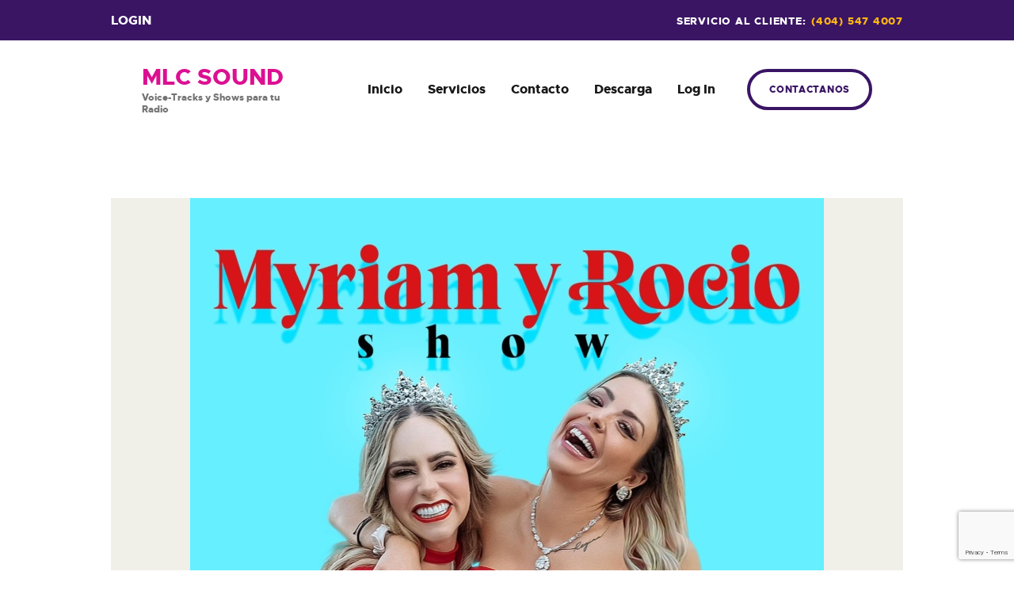

--- FILE ---
content_type: text/html; charset=UTF-8
request_url: https://www.mlcsound.com/content/essential_grid/miriam-y-rocio/
body_size: 16450
content:
<!DOCTYPE html>
<html lang="en-US" class="no-js scheme_default">
<head>
<meta charset="UTF-8">
<meta name="viewport" content="width=device-width, initial-scale=1, maximum-scale=1">
<meta name="format-detection" content="telephone=no">
<link rel="profile" href="//gmpg.org/xfn/11">
<link rel="pingback" href="https://www.mlcsound.com/content/xmlrpc.php">
<title>Miriam y Rocío &#8211; MLC Sound</title>
<meta name='robots' content='max-image-preview:large'/>
<link rel='dns-prefetch' href='//www.googletagmanager.com'/>
<link rel='dns-prefetch' href='//fonts.googleapis.com'/>
<link rel="alternate" type="application/rss+xml" title="MLC Sound &raquo; Feed" href="https://www.mlcsound.com/content/feed/"/>
<link rel="alternate" title="oEmbed (JSON)" type="application/json+oembed" href="https://www.mlcsound.com/content/wp-json/oembed/1.0/embed?url=https%3A%2F%2Fwww.mlcsound.com%2Fcontent%2Fessential_grid%2Fmiriam-y-rocio%2F"/>
<link rel="alternate" title="oEmbed (XML)" type="text/xml+oembed" href="https://www.mlcsound.com/content/wp-json/oembed/1.0/embed?url=https%3A%2F%2Fwww.mlcsound.com%2Fcontent%2Fessential_grid%2Fmiriam-y-rocio%2F&#038;format=xml"/>
<meta property="og:image" content="https://www.mlcsound.com/content/wp-content/uploads/2023/01/Web-2025-myriam-y-rocio-e1755008870197.jpg"/>
<style id='wp-img-auto-sizes-contain-inline-css'>img:is([sizes=auto i],[sizes^="auto," i]){contain-intrinsic-size:3000px 1500px}</style>
<link rel="stylesheet" type="text/css" href="//www.mlcsound.com/content/wp-content/cache/wpfc-minified/g4l4z0y5/1wsy2.css" media="all"/>
<style id='classic-theme-styles-inline-css'>.wp-block-button__link{color:#fff;background-color:#32373c;border-radius:9999px;box-shadow:none;text-decoration:none;padding:calc(.667em + 2px) calc(1.333em + 2px);font-size:1.125em}.wp-block-file__button{background:#32373c;color:#fff;text-decoration:none}</style>
<style id='global-styles-inline-css'>:root{--wp--preset--aspect-ratio--square:1;--wp--preset--aspect-ratio--4-3:4/3;--wp--preset--aspect-ratio--3-4:3/4;--wp--preset--aspect-ratio--3-2:3/2;--wp--preset--aspect-ratio--2-3:2/3;--wp--preset--aspect-ratio--16-9:16/9;--wp--preset--aspect-ratio--9-16:9/16;--wp--preset--color--black:#000000;--wp--preset--color--cyan-bluish-gray:#abb8c3;--wp--preset--color--white:#ffffff;--wp--preset--color--pale-pink:#f78da7;--wp--preset--color--vivid-red:#cf2e2e;--wp--preset--color--luminous-vivid-orange:#ff6900;--wp--preset--color--luminous-vivid-amber:#fcb900;--wp--preset--color--light-green-cyan:#7bdcb5;--wp--preset--color--vivid-green-cyan:#00d084;--wp--preset--color--pale-cyan-blue:#8ed1fc;--wp--preset--color--vivid-cyan-blue:#0693e3;--wp--preset--color--vivid-purple:#9b51e0;--wp--preset--gradient--vivid-cyan-blue-to-vivid-purple:linear-gradient(135deg,rgb(6,147,227) 0%,rgb(155,81,224) 100%);--wp--preset--gradient--light-green-cyan-to-vivid-green-cyan:linear-gradient(135deg,rgb(122,220,180) 0%,rgb(0,208,130) 100%);--wp--preset--gradient--luminous-vivid-amber-to-luminous-vivid-orange:linear-gradient(135deg,rgb(252,185,0) 0%,rgb(255,105,0) 100%);--wp--preset--gradient--luminous-vivid-orange-to-vivid-red:linear-gradient(135deg,rgb(255,105,0) 0%,rgb(207,46,46) 100%);--wp--preset--gradient--very-light-gray-to-cyan-bluish-gray:linear-gradient(135deg,rgb(238,238,238) 0%,rgb(169,184,195) 100%);--wp--preset--gradient--cool-to-warm-spectrum:linear-gradient(135deg,rgb(74,234,220) 0%,rgb(151,120,209) 20%,rgb(207,42,186) 40%,rgb(238,44,130) 60%,rgb(251,105,98) 80%,rgb(254,248,76) 100%);--wp--preset--gradient--blush-light-purple:linear-gradient(135deg,rgb(255,206,236) 0%,rgb(152,150,240) 100%);--wp--preset--gradient--blush-bordeaux:linear-gradient(135deg,rgb(254,205,165) 0%,rgb(254,45,45) 50%,rgb(107,0,62) 100%);--wp--preset--gradient--luminous-dusk:linear-gradient(135deg,rgb(255,203,112) 0%,rgb(199,81,192) 50%,rgb(65,88,208) 100%);--wp--preset--gradient--pale-ocean:linear-gradient(135deg,rgb(255,245,203) 0%,rgb(182,227,212) 50%,rgb(51,167,181) 100%);--wp--preset--gradient--electric-grass:linear-gradient(135deg,rgb(202,248,128) 0%,rgb(113,206,126) 100%);--wp--preset--gradient--midnight:linear-gradient(135deg,rgb(2,3,129) 0%,rgb(40,116,252) 100%);--wp--preset--font-size--small:13px;--wp--preset--font-size--medium:20px;--wp--preset--font-size--large:36px;--wp--preset--font-size--x-large:42px;--wp--preset--spacing--20:0.44rem;--wp--preset--spacing--30:0.67rem;--wp--preset--spacing--40:1rem;--wp--preset--spacing--50:1.5rem;--wp--preset--spacing--60:2.25rem;--wp--preset--spacing--70:3.38rem;--wp--preset--spacing--80:5.06rem;--wp--preset--shadow--natural:6px 6px 9px rgba(0, 0, 0, 0.2);--wp--preset--shadow--deep:12px 12px 50px rgba(0, 0, 0, 0.4);--wp--preset--shadow--sharp:6px 6px 0px rgba(0, 0, 0, 0.2);--wp--preset--shadow--outlined:6px 6px 0px -3px rgb(255, 255, 255), 6px 6px rgb(0, 0, 0);--wp--preset--shadow--crisp:6px 6px 0px rgb(0, 0, 0);}:where(.is-layout-flex){gap:0.5em;}:where(.is-layout-grid){gap:0.5em;}body .is-layout-flex{display:flex;}.is-layout-flex{flex-wrap:wrap;align-items:center;}.is-layout-flex > :is(*, div){margin:0;}body .is-layout-grid{display:grid;}.is-layout-grid > :is(*, div){margin:0;}:where(.wp-block-columns.is-layout-flex){gap:2em;}:where(.wp-block-columns.is-layout-grid){gap:2em;}:where(.wp-block-post-template.is-layout-flex){gap:1.25em;}:where(.wp-block-post-template.is-layout-grid){gap:1.25em;}.has-black-color{color:var(--wp--preset--color--black) !important;}.has-cyan-bluish-gray-color{color:var(--wp--preset--color--cyan-bluish-gray) !important;}.has-white-color{color:var(--wp--preset--color--white) !important;}.has-pale-pink-color{color:var(--wp--preset--color--pale-pink) !important;}.has-vivid-red-color{color:var(--wp--preset--color--vivid-red) !important;}.has-luminous-vivid-orange-color{color:var(--wp--preset--color--luminous-vivid-orange) !important;}.has-luminous-vivid-amber-color{color:var(--wp--preset--color--luminous-vivid-amber) !important;}.has-light-green-cyan-color{color:var(--wp--preset--color--light-green-cyan) !important;}.has-vivid-green-cyan-color{color:var(--wp--preset--color--vivid-green-cyan) !important;}.has-pale-cyan-blue-color{color:var(--wp--preset--color--pale-cyan-blue) !important;}.has-vivid-cyan-blue-color{color:var(--wp--preset--color--vivid-cyan-blue) !important;}.has-vivid-purple-color{color:var(--wp--preset--color--vivid-purple) !important;}.has-black-background-color{background-color:var(--wp--preset--color--black) !important;}.has-cyan-bluish-gray-background-color{background-color:var(--wp--preset--color--cyan-bluish-gray) !important;}.has-white-background-color{background-color:var(--wp--preset--color--white) !important;}.has-pale-pink-background-color{background-color:var(--wp--preset--color--pale-pink) !important;}.has-vivid-red-background-color{background-color:var(--wp--preset--color--vivid-red) !important;}.has-luminous-vivid-orange-background-color{background-color:var(--wp--preset--color--luminous-vivid-orange) !important;}.has-luminous-vivid-amber-background-color{background-color:var(--wp--preset--color--luminous-vivid-amber) !important;}.has-light-green-cyan-background-color{background-color:var(--wp--preset--color--light-green-cyan) !important;}.has-vivid-green-cyan-background-color{background-color:var(--wp--preset--color--vivid-green-cyan) !important;}.has-pale-cyan-blue-background-color{background-color:var(--wp--preset--color--pale-cyan-blue) !important;}.has-vivid-cyan-blue-background-color{background-color:var(--wp--preset--color--vivid-cyan-blue) !important;}.has-vivid-purple-background-color{background-color:var(--wp--preset--color--vivid-purple) !important;}.has-black-border-color{border-color:var(--wp--preset--color--black) !important;}.has-cyan-bluish-gray-border-color{border-color:var(--wp--preset--color--cyan-bluish-gray) !important;}.has-white-border-color{border-color:var(--wp--preset--color--white) !important;}.has-pale-pink-border-color{border-color:var(--wp--preset--color--pale-pink) !important;}.has-vivid-red-border-color{border-color:var(--wp--preset--color--vivid-red) !important;}.has-luminous-vivid-orange-border-color{border-color:var(--wp--preset--color--luminous-vivid-orange) !important;}.has-luminous-vivid-amber-border-color{border-color:var(--wp--preset--color--luminous-vivid-amber) !important;}.has-light-green-cyan-border-color{border-color:var(--wp--preset--color--light-green-cyan) !important;}.has-vivid-green-cyan-border-color{border-color:var(--wp--preset--color--vivid-green-cyan) !important;}.has-pale-cyan-blue-border-color{border-color:var(--wp--preset--color--pale-cyan-blue) !important;}.has-vivid-cyan-blue-border-color{border-color:var(--wp--preset--color--vivid-cyan-blue) !important;}.has-vivid-purple-border-color{border-color:var(--wp--preset--color--vivid-purple) !important;}.has-vivid-cyan-blue-to-vivid-purple-gradient-background{background:var(--wp--preset--gradient--vivid-cyan-blue-to-vivid-purple) !important;}.has-light-green-cyan-to-vivid-green-cyan-gradient-background{background:var(--wp--preset--gradient--light-green-cyan-to-vivid-green-cyan) !important;}.has-luminous-vivid-amber-to-luminous-vivid-orange-gradient-background{background:var(--wp--preset--gradient--luminous-vivid-amber-to-luminous-vivid-orange) !important;}.has-luminous-vivid-orange-to-vivid-red-gradient-background{background:var(--wp--preset--gradient--luminous-vivid-orange-to-vivid-red) !important;}.has-very-light-gray-to-cyan-bluish-gray-gradient-background{background:var(--wp--preset--gradient--very-light-gray-to-cyan-bluish-gray) !important;}.has-cool-to-warm-spectrum-gradient-background{background:var(--wp--preset--gradient--cool-to-warm-spectrum) !important;}.has-blush-light-purple-gradient-background{background:var(--wp--preset--gradient--blush-light-purple) !important;}.has-blush-bordeaux-gradient-background{background:var(--wp--preset--gradient--blush-bordeaux) !important;}.has-luminous-dusk-gradient-background{background:var(--wp--preset--gradient--luminous-dusk) !important;}.has-pale-ocean-gradient-background{background:var(--wp--preset--gradient--pale-ocean) !important;}.has-electric-grass-gradient-background{background:var(--wp--preset--gradient--electric-grass) !important;}.has-midnight-gradient-background{background:var(--wp--preset--gradient--midnight) !important;}.has-small-font-size{font-size:var(--wp--preset--font-size--small) !important;}.has-medium-font-size{font-size:var(--wp--preset--font-size--medium) !important;}.has-large-font-size{font-size:var(--wp--preset--font-size--large) !important;}.has-x-large-font-size{font-size:var(--wp--preset--font-size--x-large) !important;}:where(.wp-block-post-template.is-layout-flex){gap:1.25em;}:where(.wp-block-post-template.is-layout-grid){gap:1.25em;}:where(.wp-block-term-template.is-layout-flex){gap:1.25em;}:where(.wp-block-term-template.is-layout-grid){gap:1.25em;}:where(.wp-block-columns.is-layout-flex){gap:2em;}:where(.wp-block-columns.is-layout-grid){gap:2em;}:root :where(.wp-block-pullquote){font-size:1.5em;line-height:1.6;}</style>
<link rel="stylesheet" type="text/css" href="//www.mlcsound.com/content/wp-content/cache/wpfc-minified/6qtruc/1wzou.css" media="all"/>
<style id='elementor-frontend-inline-css'>.elementor-kit-2535{--e-global-color-primary:#6EC1E4;--e-global-color-secondary:#54595F;--e-global-color-text:#7A7A7A;--e-global-color-accent:#61CE70;--e-global-typography-primary-font-family:"Roboto";--e-global-typography-primary-font-weight:600;--e-global-typography-secondary-font-family:"Roboto Slab";--e-global-typography-secondary-font-weight:400;--e-global-typography-text-font-family:"Roboto";--e-global-typography-text-font-weight:400;--e-global-typography-accent-font-family:"Roboto";--e-global-typography-accent-font-weight:500;}.elementor-kit-2535 e-page-transition{background-color:#FFBC7D;}.elementor-section.elementor-section-boxed > .elementor-container{max-width:1140px;}.e-con{--container-max-width:1140px;}.elementor-widget:not(:last-child){--kit-widget-spacing:20px;}.elementor-element{--widgets-spacing:20px 20px;--widgets-spacing-row:20px;--widgets-spacing-column:20px;}{}h1.entry-title{display:var(--page-title-display);}@media(max-width:1024px){.elementor-section.elementor-section-boxed > .elementor-container{max-width:1024px;}.e-con{--container-max-width:1024px;}}@media(max-width:767px){.elementor-section.elementor-section-boxed > .elementor-container{max-width:767px;}.e-con{--container-max-width:767px;}}</style>
<link rel="stylesheet" type="text/css" href="//www.mlcsound.com/content/wp-content/cache/wpfc-minified/9kmaiec2/1wsy2.css" media="all"/>
<style id='maxinet-main-inline-css'>.post-navigation .nav-previous a .nav-arrow{background-image:url(https://www.mlcsound.com/content/wp-content/uploads/2023/01/Los-Jefes-Banner-con-Talentos-370x208.jpg);}.post-navigation .nav-next a .nav-arrow{background-image:url(https://www.mlcsound.com/content/wp-content/uploads/2023/01/MLC-Banner-Web-2024-party-mix-370x208.jpg);}</style>
<link rel="stylesheet" type="text/css" href="//www.mlcsound.com/content/wp-content/cache/wpfc-minified/kpqsc9ce/1wsy2.css" media="all"/>
<link rel="https://api.w.org/" href="https://www.mlcsound.com/content/wp-json/"/><link rel="alternate" title="JSON" type="application/json" href="https://www.mlcsound.com/content/wp-json/wp/v2/essential_grid/2192"/><link rel="EditURI" type="application/rsd+xml" title="RSD" href="https://www.mlcsound.com/content/xmlrpc.php?rsd"/>
<meta name="generator" content="WordPress 6.9"/>
<link rel="canonical" href="https://www.mlcsound.com/content/essential_grid/miriam-y-rocio/"/>
<link rel='shortlink' href='https://www.mlcsound.com/content/?p=2192'/>
<script id="dzsap-main-settings" class="dzsap-main-settings" type="application/json">{"dzsap_site_url":"https:\/\/www.mlcsound.com\/content\/","pluginurl":"https:\/\/www.mlcsound.com\/content\/wp-content\/plugins\/dzs-zoomsounds\/audioplayer\/","dzsap_curr_user":0,"version":"6.64","view_replace_audio_shortcode":"off","ajax_url":"https:\/\/www.mlcsound.com\/content\/wp-admin\/admin-ajax.php","action_received_time_total":"send_total_time"}</script><meta name="generator" content="Site Kit by Google 1.168.0"/><meta name="google-site-verification" content="3EElsXPE05CNy705Cul3E8WzpM1yFgFfihuFLD2zbAY"><meta name="generator" content="Elementor 3.34.1; features: e_font_icon_svg, additional_custom_breakpoints; settings: css_print_method-internal, google_font-enabled, font_display-swap">
<style>.e-con.e-parent:nth-of-type(n+4):not(.e-lazyloaded):not(.e-no-lazyload),
.e-con.e-parent:nth-of-type(n+4):not(.e-lazyloaded):not(.e-no-lazyload) *{background-image:none !important;}
@media screen and (max-height: 1024px) {
.e-con.e-parent:nth-of-type(n+3):not(.e-lazyloaded):not(.e-no-lazyload),
.e-con.e-parent:nth-of-type(n+3):not(.e-lazyloaded):not(.e-no-lazyload) *{background-image:none !important;}
}
@media screen and (max-height: 640px) {
.e-con.e-parent:nth-of-type(n+2):not(.e-lazyloaded):not(.e-no-lazyload),
.e-con.e-parent:nth-of-type(n+2):not(.e-lazyloaded):not(.e-no-lazyload) *{background-image:none !important;}
}</style>
<meta name="generator" content="Powered by WPBakery Page Builder - drag and drop page builder for WordPress."/>
<meta name="generator" content="Powered by Slider Revolution 6.7.34 - responsive, Mobile-Friendly Slider Plugin for WordPress with comfortable drag and drop interface."/>
<noscript><style>.wpb_animate_when_almost_visible{opacity:1;}</style></noscript><meta name="generator" content="WordPress Download Manager 3.3.44"/>
<style id="trx_addons-inline-styles-inline-css">.vc_custom_1519660097941{padding-top:0px !important;padding-bottom:0px !important;}.vc_custom_1512639708329{background-size:cover !important;}.vc_custom_1519651480883{padding-right:2.438em !important;padding-left:2.438em !important;background-color:#ffffff !important;}.vc_custom_1512577629929{margin-top:0px !important;margin-bottom:0px !important;}.vc_custom_1524057147438{padding-right:3em !important;}.sc_layouts_row .custom-logo-link img,.custom-logo-link img,.sc_layouts_row .sc_layouts_logo img,.sc_layouts_logo img{max-height:80px}</style><style></style><style>:root{--color-primary:#4a8eff;--color-primary-rgb:74, 142, 255;--color-primary-hover:#5998ff;--color-primary-active:#3281ff;--clr-sec:#6c757d;--clr-sec-rgb:108, 117, 125;--clr-sec-hover:#6c757d;--clr-sec-active:#6c757d;--color-secondary:#6c757d;--color-secondary-rgb:108, 117, 125;--color-secondary-hover:#6c757d;--color-secondary-active:#6c757d;--color-success:#018e11;--color-success-rgb:1, 142, 17;--color-success-hover:#0aad01;--color-success-active:#0c8c01;--color-info:#2CA8FF;--color-info-rgb:44, 168, 255;--color-info-hover:#2CA8FF;--color-info-active:#2CA8FF;--color-warning:#FFB236;--color-warning-rgb:255, 178, 54;--color-warning-hover:#FFB236;--color-warning-active:#FFB236;--color-danger:#ff5062;--color-danger-rgb:255, 80, 98;--color-danger-hover:#ff5062;--color-danger-active:#ff5062;--color-green:#30b570;--color-blue:#0073ff;--color-purple:#8557D3;--color-red:#ff5062;--color-muted:rgba(69, 89, 122, 0.6);--wpdm-font:"Sen", -apple-system, BlinkMacSystemFont, "Segoe UI", Roboto, Helvetica, Arial, sans-serif, "Apple Color Emoji", "Segoe UI Emoji", "Segoe UI Symbol";}
.wpdm-download-link.btn.btn-primary{border-radius:4px;}</style><style id='dzsap-init-styles-inline-css'>.audioplayer,.audioplayer-tobe,.audiogallery{opacity:0;}</style><style id='core-block-supports-inline-css'>.wp-container-core-buttons-is-layout-16018d1d{justify-content:center;}</style><style id='rs-plugin-settings-inline-css'>#rs-demo-id{}</style>                
</head>
<body class="wp-singular essential_grid-template-default single single-essential_grid postid-2192 wp-theme-maxinet wp-child-theme-maxinet-child ua_mobile ua_chrome body_tag scheme_default blog_mode_post body_style_wide is_single sidebar_hide expand_content header_type_custom header_style_header-custom-482 header_position_default header_mobile_disabled menu_style_top no_layout wpb-js-composer js-comp-ver-8.7.2 vc_responsive elementor-default elementor-kit-2535">
<div class="body_wrap">
<div class="page_wrap"><header class="top_panel top_panel_custom top_panel_custom_482 top_panel_custom_header-main without_bg_image with_featured_image scheme_default"><div class="vc_row wpb_row vc_row-fluid sc_layouts_row sc_layouts_row_type_narrow sc_layouts_hide_on_mobile scheme_dark"><div class="wpb_column vc_column_container vc_col-sm-12 sc_layouts_column sc_layouts_column_align_center sc_layouts_column_icons_position_left"><div class="vc_column-inner"><div class="wpb_wrapper"><div id="sc_content_1611912128" class="sc_content color_style_default sc_content_default sc_content_width_1_1 sc_float_center"><div class="sc_content_container"><div class="vc_row wpb_row vc_inner vc_row-fluid vc_row-o-equal-height vc_row-o-content-middle vc_row-flex"><div class="wpb_column vc_column_container vc_col-sm-4 vc_col-xs-6 sc_layouts_column sc_layouts_column_align_left sc_layouts_column_icons_position_left"><div class="vc_column-inner"><div class="wpb_wrapper">
<div class="wpb_text_column wpb_content_element">
<div class="wpb_wrapper"> <p><a href="https://www.mlcsound.com/content/wp-login.php"><strong>LOGIN</strong></a></p></div></div></div></div></div><div class="wpb_column vc_column_container vc_col-sm-8 vc_col-xs-6 sc_layouts_column sc_layouts_column_align_right sc_layouts_column_icons_position_left"><div class="vc_column-inner"><div class="wpb_wrapper"><div class="sc_layouts_item sc_layouts_hide_on_mobile sc_layouts_hide_on_tablet sc_layouts_hide_on_notebook sc_layouts_hide_on_desktop"><div id="sc_socials_1308160078" class="sc_socials hide_on_mobile hide_on_tablet hide_on_notebook hide_on_desktop sc_socials_default sc_align_none"><div class="socials_wrap"><a target="_blank" href="https://twitter.com/ThemeREX_net/" class="social_item social_item_style_icons social_item_type_icons"><span class="social_icon social_icon_twitter"><span class="icon-twitter"></span></span></a><a target="_blank" href="https://www.behance.net/themerex" class="social_item social_item_style_icons social_item_type_icons"><span class="social_icon social_icon_behance"><span class="icon-behance"></span></span></a><a target="_blank" href="https://www.facebook.com/ThemeRexStudio/" class="social_item social_item_style_icons social_item_type_icons"><span class="social_icon social_icon_facebook"><span class="icon-facebook"></span></span></a><a target="_blank" href="https://plus.google.com/+envato/" class="social_item social_item_style_icons social_item_type_icons"><span class="social_icon social_icon_gplus"><span class="icon-gplus"></span></span></a></div></div></div><div class="sc_layouts_item sc_layouts_hide_on_mobile sc_layouts_hide_on_tablet"><div id="sc_layouts_iconed_text_304033346" class="sc_layouts_iconed_text hide_on_tablet hide_on_mobile"><a href="tel:%20(661)%20486%201597" class="sc_layouts_item_link sc_layouts_iconed_text_link"><span class="sc_layouts_item_details sc_layouts_iconed_text_details"><span class="sc_layouts_item_details_line1 sc_layouts_iconed_text_line1">Servicio al Cliente:</span><span class="sc_layouts_item_details_line2 sc_layouts_iconed_text_line2">(404) 547 4007</span></span></a></div></div></div></div></div></div></div></div></div></div></div></div><div class="vc_row wpb_row vc_row-fluid vc_custom_1519660097941 sc_layouts_row sc_layouts_row_type_normal sc_layouts_row_fixed scheme_default"><div class="wpb_column vc_column_container vc_col-sm-12 sc_layouts_column_icons_position_left"><div class="vc_column-inner"><div class="wpb_wrapper"><div id="sc_content_783431316" class="sc_content color_style_default sc_content_default sc_content_width_1_1 sc_float_center vc_custom_1519651480883"><div class="sc_content_container"><div class="vc_empty_space" style="height: 1.3em"><span class="vc_empty_space_inner"></span></div><div class="vc_row wpb_row vc_inner vc_row-fluid vc_row-o-equal-height vc_row-o-content-middle vc_row-flex"><div class="wpb_column vc_column_container vc_col-sm-3 vc_col-xs-8 sc_layouts_column sc_layouts_column_align_left sc_layouts_column_icons_position_left"><div class="vc_column-inner"><div class="wpb_wrapper"><div class="sc_layouts_item"><a href="https://www.mlcsound.com/content/" id="sc_layouts_logo_1653479440" class="sc_layouts_logo sc_layouts_logo_default"><span class="logo_text">MLC Sound</span><span class="logo_slogan">Voice-Tracks y Shows para tu Radio</span></a></div></div></div></div><div class="wpb_column vc_column_container vc_col-sm-9 vc_col-xs-4 sc_layouts_column sc_layouts_column_align_right sc_layouts_column_icons_position_left"><div class="vc_column-inner"><div class="wpb_wrapper"><div class="sc_layouts_item"><div class="sc_layouts_iconed_text sc_layouts_menu_mobile_button"> <a class="sc_layouts_item_link sc_layouts_iconed_text_link" href="#"> <span class="sc_layouts_item_icon sc_layouts_iconed_text_icon trx_addons_icon-menu"></span> </a></div><nav class="sc_layouts_menu sc_layouts_menu_default sc_layouts_menu_dir_horizontal menu_hover_fade hide_on_mobile" id="sc_layouts_menu_836115520"><ul id="menu_main" class="sc_layouts_menu_nav menu_main_nav"><li id="menu-item-353" class="menu-item menu-item-type-post_type menu-item-object-page menu-item-home menu-item-353"><a href="https://www.mlcsound.com/content/" data-ps2id-api="true"><span>Inicio</span></a></li><li id="menu-item-169" class="menu-item menu-item-type-custom menu-item-object-custom menu-item-has-children menu-item-169"><a href="#" data-ps2id-api="true"><span>Servicios</span></a>
<ul class="sub-menu"><li id="menu-item-1783" class="menu-item menu-item-type-custom menu-item-object-custom menu-item-home menu-item-1783"><a href="https://www.mlcsound.com/content/#showsls" data-ps2id-api="true"><span>Shows Lun-Sab (4 Horas)</span></a></li><li id="menu-item-1773" class="menu-item menu-item-type-custom menu-item-object-custom menu-item-home menu-item-1773"><a href="https://www.mlcsound.com/content/#showslv4h" data-ps2id-api="true"><span>Shows Lun-Vie (4 Horas)</span></a></li><li id="menu-item-2247" class="menu-item menu-item-type-custom menu-item-object-custom menu-item-home menu-item-2247"><a href="https://www.mlcsound.com/content/#showslv2h" data-ps2id-api="true"><span>Shows Lun-Vie (2 Horas)</span></a></li><li id="menu-item-1781" class="menu-item menu-item-type-custom menu-item-object-custom menu-item-home menu-item-1781"><a href="https://www.mlcsound.com/content/#showslv1h" data-ps2id-api="true"><span>Shows Lun-Vie (1 Hora)</span></a></li><li id="menu-item-1782" class="menu-item menu-item-type-custom menu-item-object-custom menu-item-home menu-item-1782"><a href="https://www.mlcsound.com/content/#showslvdep" data-ps2id-api="true"><span>Shows Lun-Vi (Deportes)</span></a></li><li id="menu-item-1784" class="menu-item menu-item-type-custom menu-item-object-custom menu-item-home menu-item-1784"><a href="https://www.mlcsound.com/content/#showsfs" data-ps2id-api="true"><span>Programas de fin de semana</span></a></li></ul>
</li><li id="menu-item-191" class="menu-item menu-item-type-post_type menu-item-object-page menu-item-191"><a href="https://www.mlcsound.com/content/contacts/" data-ps2id-api="true"><span>Contacto</span></a></li><li id="menu-item-1806" class="menu-item menu-item-type-post_type menu-item-object-page menu-item-1806"><a href="https://www.mlcsound.com/content/descarga/" data-ps2id-api="true"><span>Descarga</span></a></li><li id="menu-item-2225" class="menu-item menu-item-type-custom menu-item-object-custom menu-item-2225"><a href="https://www.mlcsound.com/content/wp-login.php" data-ps2id-api="true"><span>Log In</span></a></li></ul></nav></div><div class="sc_layouts_item sc_layouts_hide_on_mobile"><a href="/content/contacts/" id="sc_button_1659222443" class="sc_button hide_on_mobile color_style_default sc_button_bordered sc_button_size_normal sc_button_icon_left"><span class="sc_button_text"><span class="sc_button_title">Contactanos</span></span></a></div></div></div></div></div><div class="vc_empty_space" style="height: 0.3em"><span class="vc_empty_space_inner"></span></div></div></div></div></div></div></div><div class="vc_row wpb_row vc_row-fluid vc_custom_1512639708329 vc_row-has-fill sc_layouts_hide_on_frontpage scheme_dark"><div class="wpb_column vc_column_container vc_col-sm-12 sc_layouts_column_icons_position_left"><div class="vc_column-inner"><div class="wpb_wrapper"></div></div></div></div></header><div class="menu_mobile_overlay"></div><div class="menu_mobile menu_mobile_fullscreen scheme_dark">
<div class="menu_mobile_inner">
<a class="menu_mobile_close icon-cancel"></a><a class="sc_layouts_logo" href="https://www.mlcsound.com/content/"><span class="logo_text">MLC Sound</span><span class="logo_slogan">Voice-Tracks y Shows para tu Radio</span></a><nav class="menu_mobile_nav_area"><ul id="menu_mobile_965168286"><li id="menu_mobile-item-353" class="menu-item menu-item-type-post_type menu-item-object-page menu-item-home menu-item-353"><a href="https://www.mlcsound.com/content/" data-ps2id-api="true"><span>Inicio</span></a></li><li id="menu_mobile-item-169" class="menu-item menu-item-type-custom menu-item-object-custom menu-item-has-children menu-item-169"><a href="#" data-ps2id-api="true"><span>Servicios</span></a>
<ul class="sub-menu"><li id="menu_mobile-item-1783" class="menu-item menu-item-type-custom menu-item-object-custom menu-item-home menu-item-1783"><a href="https://www.mlcsound.com/content/#showsls" data-ps2id-api="true"><span>Shows Lun-Sab (4 Horas)</span></a></li><li id="menu_mobile-item-1773" class="menu-item menu-item-type-custom menu-item-object-custom menu-item-home menu-item-1773"><a href="https://www.mlcsound.com/content/#showslv4h" data-ps2id-api="true"><span>Shows Lun-Vie (4 Horas)</span></a></li><li id="menu_mobile-item-2247" class="menu-item menu-item-type-custom menu-item-object-custom menu-item-home menu-item-2247"><a href="https://www.mlcsound.com/content/#showslv2h" data-ps2id-api="true"><span>Shows Lun-Vie (2 Horas)</span></a></li><li id="menu_mobile-item-1781" class="menu-item menu-item-type-custom menu-item-object-custom menu-item-home menu-item-1781"><a href="https://www.mlcsound.com/content/#showslv1h" data-ps2id-api="true"><span>Shows Lun-Vie (1 Hora)</span></a></li><li id="menu_mobile-item-1782" class="menu-item menu-item-type-custom menu-item-object-custom menu-item-home menu-item-1782"><a href="https://www.mlcsound.com/content/#showslvdep" data-ps2id-api="true"><span>Shows Lun-Vi (Deportes)</span></a></li><li id="menu_mobile-item-1784" class="menu-item menu-item-type-custom menu-item-object-custom menu-item-home menu-item-1784"><a href="https://www.mlcsound.com/content/#showsfs" data-ps2id-api="true"><span>Programas de fin de semana</span></a></li></ul>
</li><li id="menu_mobile-item-191" class="menu-item menu-item-type-post_type menu-item-object-page menu-item-191"><a href="https://www.mlcsound.com/content/contacts/" data-ps2id-api="true"><span>Contacto</span></a></li><li id="menu_mobile-item-1806" class="menu-item menu-item-type-post_type menu-item-object-page menu-item-1806"><a href="https://www.mlcsound.com/content/descarga/" data-ps2id-api="true"><span>Descarga</span></a></li><li id="menu_mobile-item-2225" class="menu-item menu-item-type-custom menu-item-object-custom menu-item-2225"><a href="https://www.mlcsound.com/content/wp-login.php" data-ps2id-api="true"><span>Log In</span></a></li></ul></nav><div class="search_wrap search_style_normal search_mobile">
<div class="search_form_wrap"> <form role="search" method="get" class="search_form" action="https://www.mlcsound.com/content/"> <input type="text" class="search_field" placeholder="Search" value="" name="s"> <button type="submit" class="search_submit trx_addons_icon-search"></button> </form></div></div><div class="socials_mobile"><a target="_blank" href="https://twitter.com/ThemeREX_net/" class="social_item social_item_style_icons social_item_type_icons"><span class="social_icon social_icon_twitter"><span class="icon-twitter"></span></span></a><a target="_blank" href="https://www.behance.net/themerex" class="social_item social_item_style_icons social_item_type_icons"><span class="social_icon social_icon_behance"><span class="icon-behance"></span></span></a><a target="_blank" href="https://www.facebook.com/ThemeRexStudio/" class="social_item social_item_style_icons social_item_type_icons"><span class="social_icon social_icon_facebook"><span class="icon-facebook"></span></span></a><a target="_blank" href="https://plus.google.com/+envato/" class="social_item social_item_style_icons social_item_type_icons"><span class="social_icon social_icon_gplus"><span class="icon-gplus"></span></span></a></div></div></div><div class="page_content_wrap">
<div class="content_wrap">
<div class="content">
<article id="post-2192" class="post_item_single post_type_essential_grid post_format_ post-2192 essential_grid type-essential_grid status-publish has-post-thumbnail hentry essential_grid_category-shows_lunes_viernes">				<div class="post_featured"> <img fetchpriority="high" width="800" height="800" src="https://www.mlcsound.com/content/wp-content/uploads/2023/01/Web-2025-myriam-y-rocio-e1755008870197.jpg" class="attachment-maxinet-thumb-full size-maxinet-thumb-full wp-post-image" alt="" itemprop="url" decoding="async"/></div><div class="single_post_content_wrap">
<div class="post_header entry-header"> <h3 class="post_title entry-title">Miriam y Rocío</h3></div><div class="post_content entry-content" itemprop="mainEntityOfPage">
<p><strong>Miriam y Rocío.  </strong></p>
<p><strong>Myriam y Rocío,</strong>  sus amigos las conocen como &#8220;Un par de Reinas o Las Reinas de la Radio! Dos tapatías sin miedo al micrófono: cantan, bailan y dicen lo que muchas solo piensan. Con segmentos de espectáculos, mujeres tóxicas, las finanzas que nos matan, los sueños que nunca llegaran y hasta un espacio dedicado a los hombres incomprendidos, Myriam y Rocío son la prueba de que querer es poder.</p>
<p>Llámame para más información 404.547.4007 o envía e mail: <a href="mailto:David@EnelAire.Audio">David@EnelAire.Audio</a></p>
<h3>Información Técnica</h3>
<ul>
<li>Duración 4 Horas.</li>
<li>20 Voice Tracks.</li>
<li>5 por Hora.</li>
<li>Duracion VT 2 &#8211; 3 Min c/u.</li>
<li>Disponible 4AM EST.</li>
<li>Envio via FTP, DropBox o Sistema Local</li>
<li>Www.MLCSound.Com</li>
</ul>
<div class="wp-block-buttons is-content-justification-center is-layout-flex wp-container-core-buttons-is-layout-16018d1d wp-block-buttons-is-layout-flex">
<div class="wp-block-button"><a class="wp-block-button__link has-vivid-purple-background-color has-background wp-element-button" href="https://www.dropbox.com/scl/fo/w2cqqlh4y3j6cy1h5kkmo/AGSvav5rCwhguVHAEAvg7lo?rlkey=zwe3ggshc8iunu8bz46fmelqk&amp;dl=0" target="_blank" rel="noreferrer noopener">Programa Completo en Dropbox</a></div></div><p></p></div></div><div class="post_content"></div></article>
<div class="nav-links-single">
<nav class="navigation post-navigation" aria-label="Posts">
<h2 class="screen-reader-text">Post navigation</h2>
<div class="nav-links"><div class="nav-previous"><a href="https://www.mlcsound.com/content/essential_grid/los-jefes/" rel="prev"><span class="nav-arrow"></span><span class="screen-reader-text">Previous post:</span> <h6 class="post-title">Los Jefes</h6><span class="post_date">January 6, 2023</span></a></div><div class="nav-next"><a href="https://www.mlcsound.com/content/essential_grid/party-mix/" rel="next"><span class="nav-arrow"></span><span class="screen-reader-text">Next post:</span> <h6 class="post-title">Party Mix</h6><span class="post_date">January 17, 2023</span></a></div></div></nav></div><section class="related_wrap">
<h3 class="section_title related_wrap_title">Related Posts</h3>
<div class="columns_wrap posts_container">
<div class="column-1_3"><div id="post-2204" class="related_item related_item_style_2 post_format_standard post-2204 essential_grid type-essential_grid status-publish has-post-thumbnail hentry essential_grid_category-programas_fin_de_semana"><div class="post_featured with_thumb hover_icon"><img width="600" height="428" src="https://www.mlcsound.com/content/wp-content/uploads/2023/01/MLC-Banner-Web-2024-party-mix-600x428.jpg" class="attachment-maxinet-thumb-big size-maxinet-thumb-big wp-post-image" alt="" decoding="async"/><div class="mask"></div><div class="icons"><a href="https://www.mlcsound.com/content/essential_grid/party-mix/" aria-hidden="true" class="icon-eye-new"></a></div></div><div class="post_header entry-header"> <h6 class="post_title entry-title"><a href="https://www.mlcsound.com/content/essential_grid/party-mix/">Party Mix</a></h6></div></div></div><div class="column-1_3"><div id="post-366" class="related_item related_item_style_2 post_format_standard post-366 essential_grid type-essential_grid status-publish has-post-thumbnail hentry essential_grid_category-shows-lunes-sabado"><div class="post_featured with_thumb hover_icon"><img width="600" height="428" src="https://www.mlcsound.com/content/wp-content/uploads/2018/11/MLC-Banner-Web-2024-alex-600x428.jpg" class="attachment-maxinet-thumb-big size-maxinet-thumb-big wp-post-image" alt="" decoding="async"/><div class="mask"></div><div class="icons"><a href="https://www.mlcsound.com/content/essential_grid/alex_lucas/" aria-hidden="true" class="icon-eye-new"></a></div></div><div class="post_header entry-header"> <h6 class="post_title entry-title"><a href="https://www.mlcsound.com/content/essential_grid/alex_lucas/">Alex &#8220;El Genio&#8221; Lucas</a></h6></div></div></div><div class="column-1_3"><div id="post-2047" class="related_item related_item_style_2 post_format_standard post-2047 essential_grid type-essential_grid status-publish has-post-thumbnail hentry essential_grid_category-shows_lunes_viernes"><div class="post_featured with_thumb hover_icon"><img loading="lazy" width="760" height="428" src="https://www.mlcsound.com/content/wp-content/uploads/2019/08/thumbnail_MLC-Banner-Web-2025-club-heat-latino-2-760x428.jpg" class="attachment-maxinet-thumb-big size-maxinet-thumb-big wp-post-image" alt="" decoding="async" srcset="https://www.mlcsound.com/content/wp-content/uploads/2019/08/thumbnail_MLC-Banner-Web-2025-club-heat-latino-2-760x428.jpg 760w, https://www.mlcsound.com/content/wp-content/uploads/2019/08/thumbnail_MLC-Banner-Web-2025-club-heat-latino-2-1170x658.jpg 1170w, https://www.mlcsound.com/content/wp-content/uploads/2019/08/thumbnail_MLC-Banner-Web-2025-club-heat-latino-2-370x208.jpg 370w, https://www.mlcsound.com/content/wp-content/uploads/2019/08/thumbnail_MLC-Banner-Web-2025-club-heat-latino-2-270x152.jpg 270w" sizes="(max-width: 760px) 100vw, 760px"/><div class="mask"></div><div class="icons"><a href="https://www.mlcsound.com/content/essential_grid/club-heat-latino-show/" aria-hidden="true" class="icon-eye-new"></a></div></div><div class="post_header entry-header"> <h6 class="post_title entry-title"><a href="https://www.mlcsound.com/content/essential_grid/club-heat-latino-show/">Club Heat Latino</a></h6></div></div></div></div></section></div></div></div><footer class="footer_wrap footer_custom footer_custom_346 footer_custom_footer scheme_dark">
<div class="vc_row wpb_row vc_row-fluid"><div class="wpb_column vc_column_container vc_col-sm-12 sc_layouts_column_icons_position_left"><div class="vc_column-inner"><div class="wpb_wrapper"><div class="vc_empty_space" style="height: 3em"><span class="vc_empty_space_inner"></span></div><div class="vc_empty_space hide_on_tablet hide_on_mobile" style="height: 3em"><span class="vc_empty_space_inner"></span></div><div id="sc_content_1359529346" class="sc_content color_style_default sc_content_default sc_content_width_1_1 sc_float_center"><div class="sc_content_container"><div class="vc_row wpb_row vc_inner vc_row-fluid"><div class="wpb_column vc_column_container vc_col-sm-3 sc_layouts_column_icons_position_left"><div class="vc_column-inner vc_custom_1524057147438"><div class="wpb_wrapper"><div class="sc_layouts_item"><div id="widget_contacts_1716272029" class="widget_area sc_widget_contacts vc_widget_contacts wpb_content_element"><aside id="widget_contacts_1716272029_widget" class="widget widget_contacts"><div class="contacts_wrap"><div class="contacts_logo"><img loading="lazy" src="https://www.mlcsound.com/content/wp-content/uploads/2018/11/small_slide_1_1.jpg" alt="" width="1920" height="1280"></div><div class="contacts_description"><p>MLCSOUND.COM<br /> Voicetracks y Shows para tú radio. Los mejores locutores y variedades de estilos</p></div></div></aside></div></div></div></div></div><div class="wpb_column vc_column_container vc_col-sm-3 sc_layouts_column_icons_position_left"><div class="vc_column-inner"><div class="wpb_wrapper"><div class="vc_wp_custommenu wpb_content_element"><div class="widget widget_nav_menu"><h2 class="widgettitle">Shows Lun-Vier</h2><div class="menu-shows-lv-container"><ul id="menu-shows-lv" class="menu"><li id="menu-item-1734" class="menu-item menu-item-type-custom menu-item-object-custom menu-item-1734"><a href="http://www.mlcsound.com/content/essential_grid/alex_lucas/" data-ps2id-api="true">Alex &#8220;El Genio&#8221; Lucas</a></li> <li id="menu-item-1736" class="menu-item menu-item-type-custom menu-item-object-custom menu-item-1736"><a href="http://www.mlcsound.com/content/essential_grid/chiquibaby_show/" data-ps2id-api="true">ChiquiBaby Show</a></li> <li id="menu-item-1740" class="menu-item menu-item-type-custom menu-item-object-custom menu-item-1740"><a href="http://www.mlcsound.com/content/essential_grid/diva_mexico/" data-ps2id-api="true">La Diva de México</a></li> <li id="menu-item-2089" class="menu-item menu-item-type-custom menu-item-object-custom menu-item-2089"><a href="http://www.mlcsound.com/content/essential_grid/viva-la-pachanga/" data-ps2id-api="true">Viva la Pachanga</a></li> <li id="menu-item-2088" class="menu-item menu-item-type-custom menu-item-object-custom menu-item-2088"><a href="http://www.mlcsound.com/content/essential_grid/vamonos_de_fiesta/" data-ps2id-api="true">Vamonos de Fiesta</a></li> <li id="menu-item-1735" class="menu-item menu-item-type-custom menu-item-object-custom menu-item-1735"><a href="https://www.mlcsound.com/content/essential_grid/jess-clarissa/" data-ps2id-api="true">Jess y Clarissa Show</a></li> <li id="menu-item-2248" class="menu-item menu-item-type-custom menu-item-object-custom menu-item-2248"><a href="https://www.mlcsound.com/content/essential_grid/despertando-tu-fe/" data-ps2id-api="true">Despertando Tu Fé</a></li> <li id="menu-item-2249" class="menu-item menu-item-type-custom menu-item-object-custom menu-item-2249"><a href="https://www.mlcsound.com/content/essential_grid/jimena-aguilar-en-vivo/" data-ps2id-api="true">Jimena Aguilar En Vivo</a></li> <li id="menu-item-2250" class="menu-item menu-item-type-custom menu-item-object-custom menu-item-2250"><a href="https://www.mlcsound.com/content/essential_grid/los-jefes/" data-ps2id-api="true">Los Jefes</a></li> <li id="menu-item-2251" class="menu-item menu-item-type-custom menu-item-object-custom current-menu-item menu-item-2251"><a href="https://www.mlcsound.com/content/essential_grid/miriam-y-rocio/" aria-current="page" data-ps2id-api="true">MIriam y Rocío</a></li> <li id="menu-item-2252" class="menu-item menu-item-type-custom menu-item-object-custom menu-item-2252"><a href="https://www.mlcsound.com/content/essential_grid/las-sabrosas-de-jess/" data-ps2id-api="true">Las Sabrosas de Jess</a></li> <li id="menu-item-2462" class="menu-item menu-item-type-custom menu-item-object-custom menu-item-2462"><a href="https://www.mlcsound.com/content/essential_grid/los-mas-buenos-de-la-radio/" data-ps2id-api="true">Los Más Buenos De La Radio</a></li> </ul></div></div></div></div></div></div><div class="wpb_column vc_column_container vc_col-sm-3 sc_layouts_column_icons_position_left"><div class="vc_column-inner"><div class="wpb_wrapper"><div class="vc_wp_custommenu wpb_content_element"><div class="widget widget_nav_menu"><h2 class="widgettitle">Programas Weekend</h2><div class="menu-weekend-container"><ul id="menu-weekend" class="menu"><li id="menu-item-1742" class="menu-item menu-item-type-custom menu-item-object-custom menu-item-1742"><a href="http://www.mlcsound.com/content/essential_grid/te_la_recuerdo/" data-ps2id-api="true">Te La Recuerdo</a></li> <li id="menu-item-1743" class="menu-item menu-item-type-custom menu-item-object-custom menu-item-1743"><a href="http://www.mlcsound.com/content/essential_grid/la_fogata_nortena/" data-ps2id-api="true">Fogata Norteña</a></li> <li id="menu-item-1744" class="menu-item menu-item-type-custom menu-item-object-custom menu-item-1744"><a href="http://www.mlcsound.com/content/essential_grid/top_regional/" data-ps2id-api="true">Top Regional</a></li> <li id="menu-item-1745" class="menu-item menu-item-type-custom menu-item-object-custom menu-item-1745"><a href="http://www.mlcsound.com/content/essential_grid/sube_baja/" data-ps2id-api="true">Sube y Baja</a></li> <li id="menu-item-1746" class="menu-item menu-item-type-custom menu-item-object-custom menu-item-1746"><a href="http://www.mlcsound.com/content/essential_grid/a_toda_banda/" data-ps2id-api="true">A Toda Banda</a></li> <li id="menu-item-2113" class="menu-item menu-item-type-custom menu-item-object-custom menu-item-2113"><a href="http://www.mlcsound.com/content/essential_grid/conexion_amor/" data-ps2id-api="true">Conexión Amor</a></li> <li id="menu-item-1741" class="menu-item menu-item-type-custom menu-item-object-custom menu-item-1741"><a href="http://www.mlcsound.com/content/essential_grid/el-top-principales/" data-ps2id-api="true">El Top De Las Principales</a></li> <li id="menu-item-2253" class="menu-item menu-item-type-custom menu-item-object-custom menu-item-2253"><a href="https://www.mlcsound.com/content/essential_grid/party-mix/" data-ps2id-api="true">Party Mix</a></li> </ul></div></div></div></div></div></div><div class="wpb_column vc_column_container vc_col-sm-3 sc_layouts_column_icons_position_left"><div class="vc_column-inner"><div class="wpb_wrapper"><div class="vc_empty_space" style="height: 0.8em"><span class="vc_empty_space_inner"></span></div><div class="wpb_text_column wpb_content_element">
<div class="wpb_wrapper"> <h5 style="margin-bottom: 0.2em;">LLamanos y contrata!</h5> <h5 style="margin-bottom: 0.2em;">David Bello<br /> <a href="tel:+14045474007">+1 404-547-4007</a></h5> <p><span class="trx_addons_accent" style="font-weight: bold;"><a href="mailto:david@mlcradio.com"><i style="font-weight: normal; font-size: 130%; margin-right: 0.25em;"><span class="icon-iconmonstr-email-2"> </span></i>david@mlcradio.com</a></span></p></div></div><div class="vc_empty_space" style="height: 2.8em"><span class="vc_empty_space_inner"></span></div><div class="wpb_text_column wpb_content_element">
<div class="wpb_wrapper"> <h5 style="margin-bottom: 0.4em;">8383 Wilshire Blvd. Suite 800<br /> Beverly Hills, CA 90211</h5> <p><span class="trx_addons_accent" style="font-weight: bold;"><a href="https://maps.app.goo.gl/XjoKAvnAreTASARa7" target="_blank" rel="noopener"><i style="font-weight: normal; font-size: 150%;"><span class="icon-iconmonstr-location-2"> </span></i>Get Direction</a></span></p></div></div><div class="vc_empty_space" style="height: 2.8em"><span class="vc_empty_space_inner"></span></div><div class="wpb_text_column wpb_content_element">
<div class="wpb_wrapper"> <h5 style="margin-bottom: 0.2em;">MLC Media CEO<br /> Carlos Moncada</h5> <p><span class="trx_addons_accent" style="font-weight: bold;"><a href="mailto:cm@mlcradio.com"><i style="font-weight: normal; font-size: 130%; margin-right: 0.25em;"><span class="icon-iconmonstr-email-2"> </span></i>cm@mlcradio.com</a></span></p></div></div></div></div></div></div><div class="vc_empty_space" style="height: 3.2em"><span class="vc_empty_space_inner"></span></div><div class="vc_empty_space hide_on_tablet hide_on_mobile" style="height: 3.2em"><span class="vc_empty_space_inner"></span></div><div class="vc_separator wpb_content_element vc_separator_align_center vc_sep_width_100 vc_sep_pos_align_center vc_separator_no_text vc_custom_1512577629929 wpb_content_element vc_custom_1512577629929 wpb_content_element"><span class="vc_sep_holder vc_sep_holder_l"><span style="border-color:#4e2d74;" class="vc_sep_line"></span></span><span class="vc_sep_holder vc_sep_holder_r"><span style="border-color:#4e2d74;" class="vc_sep_line"></span></span></div></div></div></div></div></div></div><div class="vc_row wpb_row vc_row-fluid"><div class="wpb_column vc_column_container vc_col-sm-12 sc_layouts_column sc_layouts_column_align_center sc_layouts_column_icons_position_left"><div class="vc_column-inner"><div class="wpb_wrapper"><div class="vc_empty_space" style="height: 1.1em"><span class="vc_empty_space_inner"></span></div><div id="sc_content_400838123" class="sc_content color_style_default sc_content_default sc_content_width_100p sc_float_center"><div class="sc_content_container"><div class="vc_wp_text wpb_content_element"><div class="widget widget_text">			<div class="textwidget"><p><a href="https://www.mediamlc.com" target="_blank" rel="noopener">mediamlc.com</a> © 2026. All rights reserved.</p></div></div></div></div></div><div class="vc_empty_space" style="height: 1.1em"><span class="vc_empty_space_inner"></span></div></div></div></div></div></footer></div></div><a href="#" class="trx_addons_scroll_to_top trx_addons_icon-up" title="Scroll to top"></a>
<div id="fb-root"></div><link rel="stylesheet" type="text/css" href="//www.mlcsound.com/content/wp-content/cache/wpfc-minified/7j3a4c45/1wzou.css" media="all"/>
<script src="https://www.google.com/recaptcha/api.js?render=6Lf1S3cpAAAAAOmO3qzLlZdng0YjNMmsFxc3AijN&amp;ver=3.0" id="google-recaptcha-js"></script>
<script src="https://www.googletagmanager.com/gtag/js?id=GT-PBGJNZT3" id="google_gtagjs-js" async></script>
<noscript id="wpfc-google-fonts"><link property="stylesheet" rel='stylesheet' id='elementor-gf-roboto-css' href='https://fonts.googleapis.com/css?family=Roboto:100,100italic,200,200italic,300,300italic,400,400italic,500,500italic,600,600italic,700,700italic,800,800italic,900,900italic&#038;display=swap' type='text/css' media='all'/>
<link property="stylesheet" rel='stylesheet' id='elementor-gf-robotoslab-css' href='https://fonts.googleapis.com/css?family=Roboto+Slab:100,100italic,200,200italic,300,300italic,400,400italic,500,500italic,600,600italic,700,700italic,800,800italic,900,900italic&#038;display=swap' type='text/css' media='all'/>
<link property="stylesheet" rel='stylesheet' id='maxinet-font-google_fonts-css' href='https://fonts.googleapis.com/css?family=Roboto:300,300italic,400,400italic,700,700italic&#038;subset=latin,latin-ext' type='text/css' media='all'/>
</noscript>
<script id="contact-form-7-js-before">var wpcf7={
"api": {
"root": "https:\/\/www.mlcsound.com\/content\/wp-json\/",
"namespace": "contact-form-7\/v1"
}};
//# sourceURL=contact-form-7-js-before</script>
<script id="wpdm-frontjs-js-extra">var wpdm_url={"home":"https://www.mlcsound.com/content/","site":"https://www.mlcsound.com/content/","ajax":"https://www.mlcsound.com/content/wp-admin/admin-ajax.php"};
var wpdm_js={"spinner":"\u003Ci class=\"wpdm-icon wpdm-sun wpdm-spin\"\u003E\u003C/i\u003E","client_id":"e90bd9d1361f8841fe758b2196adc5d8"};
var wpdm_strings={"pass_var":"Password Verified!","pass_var_q":"Please click following button to start download.","start_dl":"Start Download"};
//# sourceURL=wpdm-frontjs-js-extra</script>
<script id="page-scroll-to-id-plugin-script-js-extra">var mPS2id_params={"instances":{"mPS2id_instance_0":{"selector":"a[href*='#']:not([href='#'])","autoSelectorMenuLinks":"true","excludeSelector":"a[href^='#tab-'], a[href^='#tabs-'], a[data-toggle]:not([data-toggle='tooltip']), a[data-slide], a[data-vc-tabs], a[data-vc-accordion], a.screen-reader-text.skip-link","scrollSpeed":800,"autoScrollSpeed":"true","scrollEasing":"easeInOutQuint","scrollingEasing":"easeOutQuint","forceScrollEasing":"false","pageEndSmoothScroll":"true","stopScrollOnUserAction":"false","autoCorrectScroll":"false","autoCorrectScrollExtend":"false","layout":"vertical","offset":0,"dummyOffset":"false","highlightSelector":"","clickedClass":"mPS2id-clicked","targetClass":"mPS2id-target","highlightClass":"mPS2id-highlight","forceSingleHighlight":"false","keepHighlightUntilNext":"false","highlightByNextTarget":"false","appendHash":"false","scrollToHash":"true","scrollToHashForAll":"true","scrollToHashDelay":0,"scrollToHashUseElementData":"true","scrollToHashRemoveUrlHash":"false","disablePluginBelow":0,"adminDisplayWidgetsId":"true","adminTinyMCEbuttons":"true","unbindUnrelatedClickEvents":"false","unbindUnrelatedClickEventsSelector":"","normalizeAnchorPointTargets":"false","encodeLinks":"false"}},"total_instances":"1","shortcode_class":"_ps2id"};
//# sourceURL=page-scroll-to-id-plugin-script-js-extra</script>
<script id="trx_addons-js-extra">var TRX_ADDONS_STORAGE={"ajax_url":"https://www.mlcsound.com/content/wp-admin/admin-ajax.php","ajax_nonce":"364b34af6a","site_url":"https://www.mlcsound.com/content","post_id":"2192","vc_edit_mode":"0","popup_engine":"magnific","animate_inner_links":"0","menu_collapse":"1","user_logged_in":"0","email_mask":"^([a-zA-Z0-9_\\-]+\\.)*[a-zA-Z0-9_\\-]+@[a-z0-9_\\-]+(\\.[a-z0-9_\\-]+)*\\.[a-z]{2,6}$","msg_ajax_error":"Invalid server answer!","msg_magnific_loading":"Loading image","msg_magnific_error":"Error loading image","msg_error_like":"Error saving your like! Please, try again later.","msg_field_name_empty":"The name can't be empty","msg_field_email_empty":"Too short (or empty) email address","msg_field_email_not_valid":"Invalid email address","msg_field_text_empty":"The message text can't be empty","msg_search_error":"Search error! Try again later.","msg_send_complete":"Send message complete!","msg_send_error":"Transmit failed!","ajax_views":"","menu_cache":[".menu_mobile_inner \u003E nav \u003E ul"],"login_via_ajax":"1","msg_login_empty":"The Login field can't be empty","msg_login_long":"The Login field is too long","msg_password_empty":"The password can't be empty and shorter then 4 characters","msg_password_long":"The password is too long","msg_login_success":"Login success! The page should be reloaded in 3 sec.","msg_login_error":"Login failed!","msg_not_agree":"Please, read and check 'Terms and Conditions'","msg_email_long":"E-mail address is too long","msg_email_not_valid":"E-mail address is invalid","msg_password_not_equal":"The passwords in both fields are not equal","msg_registration_success":"Registration success! Please log in!","msg_registration_error":"Registration failed!","scroll_to_anchor":"1","update_location_from_anchor":"0","msg_sc_googlemap_not_avail":"Googlemap service is not available","msg_sc_googlemap_geocoder_error":"Error while geocode address"};
//# sourceURL=trx_addons-js-extra</script>
<script id="wpcf7-recaptcha-js-before">var wpcf7_recaptcha={
"sitekey": "6Lf1S3cpAAAAAOmO3qzLlZdng0YjNMmsFxc3AijN",
"actions": {
"homepage": "homepage",
"contactform": "contactform"
}};
//# sourceURL=wpcf7-recaptcha-js-before</script>
<script id="maxinet-init-js-extra">var MAXINET_STORAGE={"ajax_url":"https://www.mlcsound.com/content/wp-admin/admin-ajax.php","ajax_nonce":"364b34af6a","site_url":"https://www.mlcsound.com/content","theme_url":"https://www.mlcsound.com/content/wp-content/themes/maxinet","site_scheme":"scheme_default","user_logged_in":"","mobile_layout_width":"767","mobile_device":"1","menu_side_stretch":"","menu_side_icons":"1","background_video":"","use_mediaelements":"1","comment_maxlength":"1000","admin_mode":"","email_mask":"^([a-zA-Z0-9_\\-]+\\.)*[a-zA-Z0-9_\\-]+@[a-z0-9_\\-]+(\\.[a-z0-9_\\-]+)*\\.[a-z]{2,6}$","strings":{"ajax_error":"Invalid server answer!","error_global":"Error data validation!","name_empty":"The name can&#039;t be empty","name_long":"Too long name","email_empty":"Too short (or empty) email address","email_long":"Too long email address","email_not_valid":"Invalid email address","text_empty":"The message text can&#039;t be empty","text_long":"Too long message text"},"alter_link_color":"#3a1564","button_hover":"default"};
//# sourceURL=maxinet-init-js-extra</script>
<script id="mediaelement-core-js-before">var mejsL10n={"language":"en","strings":{"mejs.download-file":"Download File","mejs.install-flash":"You are using a browser that does not have Flash player enabled or installed. Please turn on your Flash player plugin or download the latest version from https://get.adobe.com/flashplayer/","mejs.fullscreen":"Fullscreen","mejs.play":"Play","mejs.pause":"Pause","mejs.time-slider":"Time Slider","mejs.time-help-text":"Use Left/Right Arrow keys to advance one second, Up/Down arrows to advance ten seconds.","mejs.live-broadcast":"Live Broadcast","mejs.volume-help-text":"Use Up/Down Arrow keys to increase or decrease volume.","mejs.unmute":"Unmute","mejs.mute":"Mute","mejs.volume-slider":"Volume Slider","mejs.video-player":"Video Player","mejs.audio-player":"Audio Player","mejs.captions-subtitles":"Captions/Subtitles","mejs.captions-chapters":"Chapters","mejs.none":"None","mejs.afrikaans":"Afrikaans","mejs.albanian":"Albanian","mejs.arabic":"Arabic","mejs.belarusian":"Belarusian","mejs.bulgarian":"Bulgarian","mejs.catalan":"Catalan","mejs.chinese":"Chinese","mejs.chinese-simplified":"Chinese (Simplified)","mejs.chinese-traditional":"Chinese (Traditional)","mejs.croatian":"Croatian","mejs.czech":"Czech","mejs.danish":"Danish","mejs.dutch":"Dutch","mejs.english":"English","mejs.estonian":"Estonian","mejs.filipino":"Filipino","mejs.finnish":"Finnish","mejs.french":"French","mejs.galician":"Galician","mejs.german":"German","mejs.greek":"Greek","mejs.haitian-creole":"Haitian Creole","mejs.hebrew":"Hebrew","mejs.hindi":"Hindi","mejs.hungarian":"Hungarian","mejs.icelandic":"Icelandic","mejs.indonesian":"Indonesian","mejs.irish":"Irish","mejs.italian":"Italian","mejs.japanese":"Japanese","mejs.korean":"Korean","mejs.latvian":"Latvian","mejs.lithuanian":"Lithuanian","mejs.macedonian":"Macedonian","mejs.malay":"Malay","mejs.maltese":"Maltese","mejs.norwegian":"Norwegian","mejs.persian":"Persian","mejs.polish":"Polish","mejs.portuguese":"Portuguese","mejs.romanian":"Romanian","mejs.russian":"Russian","mejs.serbian":"Serbian","mejs.slovak":"Slovak","mejs.slovenian":"Slovenian","mejs.spanish":"Spanish","mejs.swahili":"Swahili","mejs.swedish":"Swedish","mejs.tagalog":"Tagalog","mejs.thai":"Thai","mejs.turkish":"Turkish","mejs.ukrainian":"Ukrainian","mejs.vietnamese":"Vietnamese","mejs.welsh":"Welsh","mejs.yiddish":"Yiddish"}};
//# sourceURL=mediaelement-core-js-before</script>
<script id="mediaelement-js-extra">var _wpmejsSettings={"pluginPath":"/content/wp-includes/js/mediaelement/","classPrefix":"mejs-","stretching":"responsive","audioShortcodeLibrary":"mediaelement","videoShortcodeLibrary":"mediaelement"};
//# sourceURL=mediaelement-js-extra</script>
<script id="elementor-pro-frontend-js-before">var ElementorProFrontendConfig={"ajaxurl":"https:\/\/www.mlcsound.com\/content\/wp-admin\/admin-ajax.php","nonce":"39641853c6","urls":{"assets":"https:\/\/www.mlcsound.com\/content\/wp-content\/plugins\/elementor-pro\/assets\/","rest":"https:\/\/www.mlcsound.com\/content\/wp-json\/"},"settings":{"lazy_load_background_images":true},"popup":{"hasPopUps":false},"shareButtonsNetworks":{"facebook":{"title":"Facebook","has_counter":true},"twitter":{"title":"Twitter"},"linkedin":{"title":"LinkedIn","has_counter":true},"pinterest":{"title":"Pinterest","has_counter":true},"reddit":{"title":"Reddit","has_counter":true},"vk":{"title":"VK","has_counter":true},"odnoklassniki":{"title":"OK","has_counter":true},"tumblr":{"title":"Tumblr"},"digg":{"title":"Digg"},"skype":{"title":"Skype"},"stumbleupon":{"title":"StumbleUpon","has_counter":true},"mix":{"title":"Mix"},"telegram":{"title":"Telegram"},"pocket":{"title":"Pocket","has_counter":true},"xing":{"title":"XING","has_counter":true},"whatsapp":{"title":"WhatsApp"},"email":{"title":"Email"},"print":{"title":"Print"},"x-twitter":{"title":"X"},"threads":{"title":"Threads"}},"facebook_sdk":{"lang":"en_US","app_id":""},"lottie":{"defaultAnimationUrl":"https:\/\/www.mlcsound.com\/content\/wp-content\/plugins\/elementor-pro\/modules\/lottie\/assets\/animations\/default.json"}};
//# sourceURL=elementor-pro-frontend-js-before</script>
<script id="elementor-frontend-js-before">var elementorFrontendConfig={"environmentMode":{"edit":false,"wpPreview":false,"isScriptDebug":false},"i18n":{"shareOnFacebook":"Share on Facebook","shareOnTwitter":"Share on Twitter","pinIt":"Pin it","download":"Download","downloadImage":"Download image","fullscreen":"Fullscreen","zoom":"Zoom","share":"Share","playVideo":"Play Video","previous":"Previous","next":"Next","close":"Close","a11yCarouselPrevSlideMessage":"Previous slide","a11yCarouselNextSlideMessage":"Next slide","a11yCarouselFirstSlideMessage":"This is the first slide","a11yCarouselLastSlideMessage":"This is the last slide","a11yCarouselPaginationBulletMessage":"Go to slide"},"is_rtl":false,"breakpoints":{"xs":0,"sm":480,"md":768,"lg":1025,"xl":1440,"xxl":1600},"responsive":{"breakpoints":{"mobile":{"label":"Mobile Portrait","value":767,"default_value":767,"direction":"max","is_enabled":true},"mobile_extra":{"label":"Mobile Landscape","value":880,"default_value":880,"direction":"max","is_enabled":false},"tablet":{"label":"Tablet Portrait","value":1024,"default_value":1024,"direction":"max","is_enabled":true},"tablet_extra":{"label":"Tablet Landscape","value":1200,"default_value":1200,"direction":"max","is_enabled":false},"laptop":{"label":"Laptop","value":1366,"default_value":1366,"direction":"max","is_enabled":false},"widescreen":{"label":"Widescreen","value":2400,"default_value":2400,"direction":"min","is_enabled":false}},"hasCustomBreakpoints":false},"version":"3.34.1","is_static":false,"experimentalFeatures":{"e_font_icon_svg":true,"additional_custom_breakpoints":true,"container":true,"e_optimized_markup":true,"theme_builder_v2":true,"e_pro_free_trial_popup":true,"nested-elements":true,"home_screen":true,"global_classes_should_enforce_capabilities":true,"e_variables":true,"cloud-library":true,"e_opt_in_v4_page":true,"e_interactions":true,"import-export-customization":true,"mega-menu":true,"e_pro_variables":true},"urls":{"assets":"https:\/\/www.mlcsound.com\/content\/wp-content\/plugins\/elementor\/assets\/","ajaxurl":"https:\/\/www.mlcsound.com\/content\/wp-admin\/admin-ajax.php","uploadUrl":"https:\/\/www.mlcsound.com\/content\/wp-content\/uploads"},"nonces":{"floatingButtonsClickTracking":"48c9063daf"},"swiperClass":"swiper","settings":{"page":[],"editorPreferences":[]},"kit":{"active_breakpoints":["viewport_mobile","viewport_tablet"],"global_image_lightbox":"yes","lightbox_enable_counter":"yes","lightbox_enable_fullscreen":"yes","lightbox_enable_zoom":"yes","lightbox_enable_share":"yes","lightbox_title_src":"title","lightbox_description_src":"description"},"post":{"id":2192,"title":"Miriam%20y%20Roc%C3%ADo%20%E2%80%93%20MLC%20Sound","excerpt":"","featuredImage":"https:\/\/www.mlcsound.com\/content\/wp-content\/uploads\/2023\/01\/Web-2025-myriam-y-rocio-1024x1024.jpg"}};
//# sourceURL=elementor-frontend-js-before</script>
<script src='//www.mlcsound.com/content/wp-content/cache/wpfc-minified/f2fhgft5/1wsy3.js'></script>
<script></script>
<script>function setREVStartSize(e){
//window.requestAnimationFrame(function(){
window.RSIW=window.RSIW===undefined ? window.innerWidth:window.RSIW;
window.RSIH=window.RSIH===undefined ? window.innerHeight:window.RSIH;
try {
var pw=document.getElementById(e.c).parentNode.offsetWidth,
newh;
pw=pw===0||isNaN(pw)||(e.l=="fullwidth"||e.layout=="fullwidth") ? window.RSIW:pw;
e.tabw=e.tabw===undefined ? 0:parseInt(e.tabw);
e.thumbw=e.thumbw===undefined ? 0:parseInt(e.thumbw);
e.tabh=e.tabh===undefined ? 0:parseInt(e.tabh);
e.thumbh=e.thumbh===undefined ? 0:parseInt(e.thumbh);
e.tabhide=e.tabhide===undefined ? 0:parseInt(e.tabhide);
e.thumbhide=e.thumbhide===undefined ? 0:parseInt(e.thumbhide);
e.mh=e.mh===undefined||e.mh==""||e.mh==="auto" ? 0:parseInt(e.mh,0);
if(e.layout==="fullscreen"||e.l==="fullscreen")
newh=Math.max(e.mh,window.RSIH);
else{
e.gw=Array.isArray(e.gw) ? e.gw:[e.gw];
for (var i in e.rl) if(e.gw[i]===undefined||e.gw[i]===0) e.gw[i]=e.gw[i-1];
e.gh=e.el===undefined||e.el===""||(Array.isArray(e.el)&&e.el.length==0)? e.gh:e.el;
e.gh=Array.isArray(e.gh) ? e.gh:[e.gh];
for (var i in e.rl) if(e.gh[i]===undefined||e.gh[i]===0) e.gh[i]=e.gh[i-1];
var nl=new Array(e.rl.length),
ix=0,
sl;
e.tabw=e.tabhide>=pw ? 0:e.tabw;
e.thumbw=e.thumbhide>=pw ? 0:e.thumbw;
e.tabh=e.tabhide>=pw ? 0:e.tabh;
e.thumbh=e.thumbhide>=pw ? 0:e.thumbh;
for (var i in e.rl) nl[i]=e.rl[i]<window.RSIW ? 0:e.rl[i];
sl=nl[0];
for (var i in nl) if(sl>nl[i]&&nl[i]>0){ sl=nl[i]; ix=i;}
var m=pw>(e.gw[ix]+e.tabw+e.thumbw) ? 1:(pw-(e.tabw+e.thumbw)) / (e.gw[ix]);
newh=(e.gh[ix] * m) + (e.tabh + e.thumbh);
}
var el=document.getElementById(e.c);
if(el!==null&&el) el.style.height=newh+"px";
el=document.getElementById(e.c+"_wrapper");
if(el!==null&&el){
el.style.height=newh+"px";
el.style.display="block";
}} catch(e){
console.log("Failure at Presize of Slider:" + e)
}};</script>
<script>window.RS_MODULES=window.RS_MODULES||{};
window.RS_MODULES.modules=window.RS_MODULES.modules||{};
window.RS_MODULES.waiting=window.RS_MODULES.waiting||[];
window.RS_MODULES.defered=true;
window.RS_MODULES.moduleWaiting=window.RS_MODULES.moduleWaiting||{};
window.RS_MODULES.type='compiled';</script>
<script type="speculationrules">{"prefetch":[{"source":"document","where":{"and":[{"href_matches":"/content/*"},{"not":{"href_matches":["/content/wp-*.php","/content/wp-admin/*","/content/wp-content/uploads/*","/content/wp-content/*","/content/wp-content/plugins/*","/content/wp-content/themes/maxinet-child/*","/content/wp-content/themes/maxinet/*","/content/*\\?(.+)"]}},{"not":{"selector_matches":"a[rel~=\"nofollow\"]"}},{"not":{"selector_matches":".no-prefetch, .no-prefetch a"}}]},"eagerness":"conservative"}]}</script>
<script>const abmsg="We noticed an ad blocker. Consider whitelisting us to support the site ❤️";
const abmsgd="download";
const iswpdmpropage=0;
jQuery(function($){
});</script>
<script>var ajaxRevslider;function rsCustomAjaxContentLoadingFunction(){ajaxRevslider=function(obj){var content='',data={action:'revslider_ajax_call_front',client_action:'get_slider_html',token:'ab1d1f8f12',type:obj.type,id:obj.id,aspectratio:obj.aspectratio};jQuery.ajax({type:'post',url:'https://www.mlcsound.com/content/wp-admin/admin-ajax.php',dataType:'json',data:data,async:false,success:function(ret,textStatus,XMLHttpRequest){if(ret.success==true)content=ret.data;},error:function(e){console.log(e);}});return content;};var ajaxRemoveRevslider=function(obj){return jQuery(obj.selector+' .rev_slider').revkill();};if(jQuery.fn.tpessential!==undefined)if(typeof(jQuery.fn.tpessential.defaults)!=='undefined')jQuery.fn.tpessential.defaults.ajaxTypes.push({type:'revslider',func:ajaxRevslider,killfunc:ajaxRemoveRevslider,openAnimationSpeed:0.3});}var rsCustomAjaxContent_Once=false;if(document.readyState==="loading")document.addEventListener('readystatechange',function(){if((document.readyState==="interactive"||document.readyState==="complete")&&!rsCustomAjaxContent_Once){rsCustomAjaxContent_Once=true;rsCustomAjaxContentLoadingFunction();}});else{rsCustomAjaxContent_Once=true;rsCustomAjaxContentLoadingFunction();}</script>
<script>const lazyloadRunObserver=()=> {
const lazyloadBackgrounds=document.querySelectorAll(`.e-con.e-parent:not(.e-lazyloaded)`);
const lazyloadBackgroundObserver=new IntersectionObserver(( entries)=> {
entries.forEach(( entry)=> {
if(entry.isIntersecting){
let lazyloadBackground=entry.target;
if(lazyloadBackground){
lazyloadBackground.classList.add('e-lazyloaded');
}
lazyloadBackgroundObserver.unobserve(entry.target);
}});
}, { rootMargin: '200px 0px 200px 0px' });
lazyloadBackgrounds.forEach(( lazyloadBackground)=> {
lazyloadBackgroundObserver.observe(lazyloadBackground);
});
};
const events=[
'DOMContentLoaded',
'elementor/lazyload/observe',
];
events.forEach(( event)=> {
document.addEventListener(event, lazyloadRunObserver);
});</script>
<script src='//www.mlcsound.com/content/wp-content/cache/wpfc-minified/kx9mvu7e/1wsy3.js'></script>
<script id="wp-i18n-js-after">wp.i18n.setLocaleData({ 'text direction\u0004ltr': [ 'ltr' ] });
//# sourceURL=wp-i18n-js-after</script>
<script src='//www.mlcsound.com/content/wp-content/cache/wpfc-minified/owq54js/1wsy3.js'></script>
<script id="google_gtagjs-js-after">window.dataLayer=window.dataLayer||[];function gtag(){dataLayer.push(arguments);}
gtag("set","linker",{"domains":["www.mlcsound.com"]});
gtag("js", new Date());
gtag("set", "developer_id.dZTNiMT", true);
gtag("config", "GT-PBGJNZT3");
window._googlesitekit=window._googlesitekit||{}; window._googlesitekit.throttledEvents=[]; window._googlesitekit.gtagEvent=(name, data)=> { var key=JSON.stringify({ name, data }); if(!! window._googlesitekit.throttledEvents[ key ]){ return; } window._googlesitekit.throttledEvents[ key ]=true; setTimeout(()=> { delete window._googlesitekit.throttledEvents[ key ]; }, 5); gtag("event", name, { ...data, event_source: "site-kit" }); };
//# sourceURL=google_gtagjs-js-after</script>
<script defer src='//www.mlcsound.com/content/wp-content/cache/wpfc-minified/4crrya1/1wzou.js'></script>
<script defer src="//www.mlcsound.com/content/wp-content/cache/wpfc-minified/2onh8cxk/1wsy2.js" id="elementor-frontend-js"></script>
<script defer src="//www.mlcsound.com/content/wp-content/cache/wpfc-minified/fhlvaqp1/1wsy2.js" id="pro-elements-handlers-js"></script>
<script>document.addEventListener('DOMContentLoaded',function(){});</script>
<script>document.addEventListener('DOMContentLoaded',function(){function wpfcgl(){var wgh=document.querySelector('noscript#wpfc-google-fonts').innerText, wgha=wgh.match(/<link[^\>]+>/gi);for(i=0;i<wgha.length;i++){var wrpr=document.createElement('div');wrpr.innerHTML=wgha[i];document.body.appendChild(wrpr.firstChild);}}wpfcgl();});</script>
</body>
</html><!-- WP Fastest Cache file was created in 1.480 seconds, on January 11, 2026 @ 7:11 am -->

--- FILE ---
content_type: text/html; charset=utf-8
request_url: https://www.google.com/recaptcha/api2/anchor?ar=1&k=6Lf1S3cpAAAAAOmO3qzLlZdng0YjNMmsFxc3AijN&co=aHR0cHM6Ly93d3cubWxjc291bmQuY29tOjQ0Mw..&hl=en&v=N67nZn4AqZkNcbeMu4prBgzg&size=invisible&anchor-ms=20000&execute-ms=30000&cb=7trkvx1tfb46
body_size: 48583
content:
<!DOCTYPE HTML><html dir="ltr" lang="en"><head><meta http-equiv="Content-Type" content="text/html; charset=UTF-8">
<meta http-equiv="X-UA-Compatible" content="IE=edge">
<title>reCAPTCHA</title>
<style type="text/css">
/* cyrillic-ext */
@font-face {
  font-family: 'Roboto';
  font-style: normal;
  font-weight: 400;
  font-stretch: 100%;
  src: url(//fonts.gstatic.com/s/roboto/v48/KFO7CnqEu92Fr1ME7kSn66aGLdTylUAMa3GUBHMdazTgWw.woff2) format('woff2');
  unicode-range: U+0460-052F, U+1C80-1C8A, U+20B4, U+2DE0-2DFF, U+A640-A69F, U+FE2E-FE2F;
}
/* cyrillic */
@font-face {
  font-family: 'Roboto';
  font-style: normal;
  font-weight: 400;
  font-stretch: 100%;
  src: url(//fonts.gstatic.com/s/roboto/v48/KFO7CnqEu92Fr1ME7kSn66aGLdTylUAMa3iUBHMdazTgWw.woff2) format('woff2');
  unicode-range: U+0301, U+0400-045F, U+0490-0491, U+04B0-04B1, U+2116;
}
/* greek-ext */
@font-face {
  font-family: 'Roboto';
  font-style: normal;
  font-weight: 400;
  font-stretch: 100%;
  src: url(//fonts.gstatic.com/s/roboto/v48/KFO7CnqEu92Fr1ME7kSn66aGLdTylUAMa3CUBHMdazTgWw.woff2) format('woff2');
  unicode-range: U+1F00-1FFF;
}
/* greek */
@font-face {
  font-family: 'Roboto';
  font-style: normal;
  font-weight: 400;
  font-stretch: 100%;
  src: url(//fonts.gstatic.com/s/roboto/v48/KFO7CnqEu92Fr1ME7kSn66aGLdTylUAMa3-UBHMdazTgWw.woff2) format('woff2');
  unicode-range: U+0370-0377, U+037A-037F, U+0384-038A, U+038C, U+038E-03A1, U+03A3-03FF;
}
/* math */
@font-face {
  font-family: 'Roboto';
  font-style: normal;
  font-weight: 400;
  font-stretch: 100%;
  src: url(//fonts.gstatic.com/s/roboto/v48/KFO7CnqEu92Fr1ME7kSn66aGLdTylUAMawCUBHMdazTgWw.woff2) format('woff2');
  unicode-range: U+0302-0303, U+0305, U+0307-0308, U+0310, U+0312, U+0315, U+031A, U+0326-0327, U+032C, U+032F-0330, U+0332-0333, U+0338, U+033A, U+0346, U+034D, U+0391-03A1, U+03A3-03A9, U+03B1-03C9, U+03D1, U+03D5-03D6, U+03F0-03F1, U+03F4-03F5, U+2016-2017, U+2034-2038, U+203C, U+2040, U+2043, U+2047, U+2050, U+2057, U+205F, U+2070-2071, U+2074-208E, U+2090-209C, U+20D0-20DC, U+20E1, U+20E5-20EF, U+2100-2112, U+2114-2115, U+2117-2121, U+2123-214F, U+2190, U+2192, U+2194-21AE, U+21B0-21E5, U+21F1-21F2, U+21F4-2211, U+2213-2214, U+2216-22FF, U+2308-230B, U+2310, U+2319, U+231C-2321, U+2336-237A, U+237C, U+2395, U+239B-23B7, U+23D0, U+23DC-23E1, U+2474-2475, U+25AF, U+25B3, U+25B7, U+25BD, U+25C1, U+25CA, U+25CC, U+25FB, U+266D-266F, U+27C0-27FF, U+2900-2AFF, U+2B0E-2B11, U+2B30-2B4C, U+2BFE, U+3030, U+FF5B, U+FF5D, U+1D400-1D7FF, U+1EE00-1EEFF;
}
/* symbols */
@font-face {
  font-family: 'Roboto';
  font-style: normal;
  font-weight: 400;
  font-stretch: 100%;
  src: url(//fonts.gstatic.com/s/roboto/v48/KFO7CnqEu92Fr1ME7kSn66aGLdTylUAMaxKUBHMdazTgWw.woff2) format('woff2');
  unicode-range: U+0001-000C, U+000E-001F, U+007F-009F, U+20DD-20E0, U+20E2-20E4, U+2150-218F, U+2190, U+2192, U+2194-2199, U+21AF, U+21E6-21F0, U+21F3, U+2218-2219, U+2299, U+22C4-22C6, U+2300-243F, U+2440-244A, U+2460-24FF, U+25A0-27BF, U+2800-28FF, U+2921-2922, U+2981, U+29BF, U+29EB, U+2B00-2BFF, U+4DC0-4DFF, U+FFF9-FFFB, U+10140-1018E, U+10190-1019C, U+101A0, U+101D0-101FD, U+102E0-102FB, U+10E60-10E7E, U+1D2C0-1D2D3, U+1D2E0-1D37F, U+1F000-1F0FF, U+1F100-1F1AD, U+1F1E6-1F1FF, U+1F30D-1F30F, U+1F315, U+1F31C, U+1F31E, U+1F320-1F32C, U+1F336, U+1F378, U+1F37D, U+1F382, U+1F393-1F39F, U+1F3A7-1F3A8, U+1F3AC-1F3AF, U+1F3C2, U+1F3C4-1F3C6, U+1F3CA-1F3CE, U+1F3D4-1F3E0, U+1F3ED, U+1F3F1-1F3F3, U+1F3F5-1F3F7, U+1F408, U+1F415, U+1F41F, U+1F426, U+1F43F, U+1F441-1F442, U+1F444, U+1F446-1F449, U+1F44C-1F44E, U+1F453, U+1F46A, U+1F47D, U+1F4A3, U+1F4B0, U+1F4B3, U+1F4B9, U+1F4BB, U+1F4BF, U+1F4C8-1F4CB, U+1F4D6, U+1F4DA, U+1F4DF, U+1F4E3-1F4E6, U+1F4EA-1F4ED, U+1F4F7, U+1F4F9-1F4FB, U+1F4FD-1F4FE, U+1F503, U+1F507-1F50B, U+1F50D, U+1F512-1F513, U+1F53E-1F54A, U+1F54F-1F5FA, U+1F610, U+1F650-1F67F, U+1F687, U+1F68D, U+1F691, U+1F694, U+1F698, U+1F6AD, U+1F6B2, U+1F6B9-1F6BA, U+1F6BC, U+1F6C6-1F6CF, U+1F6D3-1F6D7, U+1F6E0-1F6EA, U+1F6F0-1F6F3, U+1F6F7-1F6FC, U+1F700-1F7FF, U+1F800-1F80B, U+1F810-1F847, U+1F850-1F859, U+1F860-1F887, U+1F890-1F8AD, U+1F8B0-1F8BB, U+1F8C0-1F8C1, U+1F900-1F90B, U+1F93B, U+1F946, U+1F984, U+1F996, U+1F9E9, U+1FA00-1FA6F, U+1FA70-1FA7C, U+1FA80-1FA89, U+1FA8F-1FAC6, U+1FACE-1FADC, U+1FADF-1FAE9, U+1FAF0-1FAF8, U+1FB00-1FBFF;
}
/* vietnamese */
@font-face {
  font-family: 'Roboto';
  font-style: normal;
  font-weight: 400;
  font-stretch: 100%;
  src: url(//fonts.gstatic.com/s/roboto/v48/KFO7CnqEu92Fr1ME7kSn66aGLdTylUAMa3OUBHMdazTgWw.woff2) format('woff2');
  unicode-range: U+0102-0103, U+0110-0111, U+0128-0129, U+0168-0169, U+01A0-01A1, U+01AF-01B0, U+0300-0301, U+0303-0304, U+0308-0309, U+0323, U+0329, U+1EA0-1EF9, U+20AB;
}
/* latin-ext */
@font-face {
  font-family: 'Roboto';
  font-style: normal;
  font-weight: 400;
  font-stretch: 100%;
  src: url(//fonts.gstatic.com/s/roboto/v48/KFO7CnqEu92Fr1ME7kSn66aGLdTylUAMa3KUBHMdazTgWw.woff2) format('woff2');
  unicode-range: U+0100-02BA, U+02BD-02C5, U+02C7-02CC, U+02CE-02D7, U+02DD-02FF, U+0304, U+0308, U+0329, U+1D00-1DBF, U+1E00-1E9F, U+1EF2-1EFF, U+2020, U+20A0-20AB, U+20AD-20C0, U+2113, U+2C60-2C7F, U+A720-A7FF;
}
/* latin */
@font-face {
  font-family: 'Roboto';
  font-style: normal;
  font-weight: 400;
  font-stretch: 100%;
  src: url(//fonts.gstatic.com/s/roboto/v48/KFO7CnqEu92Fr1ME7kSn66aGLdTylUAMa3yUBHMdazQ.woff2) format('woff2');
  unicode-range: U+0000-00FF, U+0131, U+0152-0153, U+02BB-02BC, U+02C6, U+02DA, U+02DC, U+0304, U+0308, U+0329, U+2000-206F, U+20AC, U+2122, U+2191, U+2193, U+2212, U+2215, U+FEFF, U+FFFD;
}
/* cyrillic-ext */
@font-face {
  font-family: 'Roboto';
  font-style: normal;
  font-weight: 500;
  font-stretch: 100%;
  src: url(//fonts.gstatic.com/s/roboto/v48/KFO7CnqEu92Fr1ME7kSn66aGLdTylUAMa3GUBHMdazTgWw.woff2) format('woff2');
  unicode-range: U+0460-052F, U+1C80-1C8A, U+20B4, U+2DE0-2DFF, U+A640-A69F, U+FE2E-FE2F;
}
/* cyrillic */
@font-face {
  font-family: 'Roboto';
  font-style: normal;
  font-weight: 500;
  font-stretch: 100%;
  src: url(//fonts.gstatic.com/s/roboto/v48/KFO7CnqEu92Fr1ME7kSn66aGLdTylUAMa3iUBHMdazTgWw.woff2) format('woff2');
  unicode-range: U+0301, U+0400-045F, U+0490-0491, U+04B0-04B1, U+2116;
}
/* greek-ext */
@font-face {
  font-family: 'Roboto';
  font-style: normal;
  font-weight: 500;
  font-stretch: 100%;
  src: url(//fonts.gstatic.com/s/roboto/v48/KFO7CnqEu92Fr1ME7kSn66aGLdTylUAMa3CUBHMdazTgWw.woff2) format('woff2');
  unicode-range: U+1F00-1FFF;
}
/* greek */
@font-face {
  font-family: 'Roboto';
  font-style: normal;
  font-weight: 500;
  font-stretch: 100%;
  src: url(//fonts.gstatic.com/s/roboto/v48/KFO7CnqEu92Fr1ME7kSn66aGLdTylUAMa3-UBHMdazTgWw.woff2) format('woff2');
  unicode-range: U+0370-0377, U+037A-037F, U+0384-038A, U+038C, U+038E-03A1, U+03A3-03FF;
}
/* math */
@font-face {
  font-family: 'Roboto';
  font-style: normal;
  font-weight: 500;
  font-stretch: 100%;
  src: url(//fonts.gstatic.com/s/roboto/v48/KFO7CnqEu92Fr1ME7kSn66aGLdTylUAMawCUBHMdazTgWw.woff2) format('woff2');
  unicode-range: U+0302-0303, U+0305, U+0307-0308, U+0310, U+0312, U+0315, U+031A, U+0326-0327, U+032C, U+032F-0330, U+0332-0333, U+0338, U+033A, U+0346, U+034D, U+0391-03A1, U+03A3-03A9, U+03B1-03C9, U+03D1, U+03D5-03D6, U+03F0-03F1, U+03F4-03F5, U+2016-2017, U+2034-2038, U+203C, U+2040, U+2043, U+2047, U+2050, U+2057, U+205F, U+2070-2071, U+2074-208E, U+2090-209C, U+20D0-20DC, U+20E1, U+20E5-20EF, U+2100-2112, U+2114-2115, U+2117-2121, U+2123-214F, U+2190, U+2192, U+2194-21AE, U+21B0-21E5, U+21F1-21F2, U+21F4-2211, U+2213-2214, U+2216-22FF, U+2308-230B, U+2310, U+2319, U+231C-2321, U+2336-237A, U+237C, U+2395, U+239B-23B7, U+23D0, U+23DC-23E1, U+2474-2475, U+25AF, U+25B3, U+25B7, U+25BD, U+25C1, U+25CA, U+25CC, U+25FB, U+266D-266F, U+27C0-27FF, U+2900-2AFF, U+2B0E-2B11, U+2B30-2B4C, U+2BFE, U+3030, U+FF5B, U+FF5D, U+1D400-1D7FF, U+1EE00-1EEFF;
}
/* symbols */
@font-face {
  font-family: 'Roboto';
  font-style: normal;
  font-weight: 500;
  font-stretch: 100%;
  src: url(//fonts.gstatic.com/s/roboto/v48/KFO7CnqEu92Fr1ME7kSn66aGLdTylUAMaxKUBHMdazTgWw.woff2) format('woff2');
  unicode-range: U+0001-000C, U+000E-001F, U+007F-009F, U+20DD-20E0, U+20E2-20E4, U+2150-218F, U+2190, U+2192, U+2194-2199, U+21AF, U+21E6-21F0, U+21F3, U+2218-2219, U+2299, U+22C4-22C6, U+2300-243F, U+2440-244A, U+2460-24FF, U+25A0-27BF, U+2800-28FF, U+2921-2922, U+2981, U+29BF, U+29EB, U+2B00-2BFF, U+4DC0-4DFF, U+FFF9-FFFB, U+10140-1018E, U+10190-1019C, U+101A0, U+101D0-101FD, U+102E0-102FB, U+10E60-10E7E, U+1D2C0-1D2D3, U+1D2E0-1D37F, U+1F000-1F0FF, U+1F100-1F1AD, U+1F1E6-1F1FF, U+1F30D-1F30F, U+1F315, U+1F31C, U+1F31E, U+1F320-1F32C, U+1F336, U+1F378, U+1F37D, U+1F382, U+1F393-1F39F, U+1F3A7-1F3A8, U+1F3AC-1F3AF, U+1F3C2, U+1F3C4-1F3C6, U+1F3CA-1F3CE, U+1F3D4-1F3E0, U+1F3ED, U+1F3F1-1F3F3, U+1F3F5-1F3F7, U+1F408, U+1F415, U+1F41F, U+1F426, U+1F43F, U+1F441-1F442, U+1F444, U+1F446-1F449, U+1F44C-1F44E, U+1F453, U+1F46A, U+1F47D, U+1F4A3, U+1F4B0, U+1F4B3, U+1F4B9, U+1F4BB, U+1F4BF, U+1F4C8-1F4CB, U+1F4D6, U+1F4DA, U+1F4DF, U+1F4E3-1F4E6, U+1F4EA-1F4ED, U+1F4F7, U+1F4F9-1F4FB, U+1F4FD-1F4FE, U+1F503, U+1F507-1F50B, U+1F50D, U+1F512-1F513, U+1F53E-1F54A, U+1F54F-1F5FA, U+1F610, U+1F650-1F67F, U+1F687, U+1F68D, U+1F691, U+1F694, U+1F698, U+1F6AD, U+1F6B2, U+1F6B9-1F6BA, U+1F6BC, U+1F6C6-1F6CF, U+1F6D3-1F6D7, U+1F6E0-1F6EA, U+1F6F0-1F6F3, U+1F6F7-1F6FC, U+1F700-1F7FF, U+1F800-1F80B, U+1F810-1F847, U+1F850-1F859, U+1F860-1F887, U+1F890-1F8AD, U+1F8B0-1F8BB, U+1F8C0-1F8C1, U+1F900-1F90B, U+1F93B, U+1F946, U+1F984, U+1F996, U+1F9E9, U+1FA00-1FA6F, U+1FA70-1FA7C, U+1FA80-1FA89, U+1FA8F-1FAC6, U+1FACE-1FADC, U+1FADF-1FAE9, U+1FAF0-1FAF8, U+1FB00-1FBFF;
}
/* vietnamese */
@font-face {
  font-family: 'Roboto';
  font-style: normal;
  font-weight: 500;
  font-stretch: 100%;
  src: url(//fonts.gstatic.com/s/roboto/v48/KFO7CnqEu92Fr1ME7kSn66aGLdTylUAMa3OUBHMdazTgWw.woff2) format('woff2');
  unicode-range: U+0102-0103, U+0110-0111, U+0128-0129, U+0168-0169, U+01A0-01A1, U+01AF-01B0, U+0300-0301, U+0303-0304, U+0308-0309, U+0323, U+0329, U+1EA0-1EF9, U+20AB;
}
/* latin-ext */
@font-face {
  font-family: 'Roboto';
  font-style: normal;
  font-weight: 500;
  font-stretch: 100%;
  src: url(//fonts.gstatic.com/s/roboto/v48/KFO7CnqEu92Fr1ME7kSn66aGLdTylUAMa3KUBHMdazTgWw.woff2) format('woff2');
  unicode-range: U+0100-02BA, U+02BD-02C5, U+02C7-02CC, U+02CE-02D7, U+02DD-02FF, U+0304, U+0308, U+0329, U+1D00-1DBF, U+1E00-1E9F, U+1EF2-1EFF, U+2020, U+20A0-20AB, U+20AD-20C0, U+2113, U+2C60-2C7F, U+A720-A7FF;
}
/* latin */
@font-face {
  font-family: 'Roboto';
  font-style: normal;
  font-weight: 500;
  font-stretch: 100%;
  src: url(//fonts.gstatic.com/s/roboto/v48/KFO7CnqEu92Fr1ME7kSn66aGLdTylUAMa3yUBHMdazQ.woff2) format('woff2');
  unicode-range: U+0000-00FF, U+0131, U+0152-0153, U+02BB-02BC, U+02C6, U+02DA, U+02DC, U+0304, U+0308, U+0329, U+2000-206F, U+20AC, U+2122, U+2191, U+2193, U+2212, U+2215, U+FEFF, U+FFFD;
}
/* cyrillic-ext */
@font-face {
  font-family: 'Roboto';
  font-style: normal;
  font-weight: 900;
  font-stretch: 100%;
  src: url(//fonts.gstatic.com/s/roboto/v48/KFO7CnqEu92Fr1ME7kSn66aGLdTylUAMa3GUBHMdazTgWw.woff2) format('woff2');
  unicode-range: U+0460-052F, U+1C80-1C8A, U+20B4, U+2DE0-2DFF, U+A640-A69F, U+FE2E-FE2F;
}
/* cyrillic */
@font-face {
  font-family: 'Roboto';
  font-style: normal;
  font-weight: 900;
  font-stretch: 100%;
  src: url(//fonts.gstatic.com/s/roboto/v48/KFO7CnqEu92Fr1ME7kSn66aGLdTylUAMa3iUBHMdazTgWw.woff2) format('woff2');
  unicode-range: U+0301, U+0400-045F, U+0490-0491, U+04B0-04B1, U+2116;
}
/* greek-ext */
@font-face {
  font-family: 'Roboto';
  font-style: normal;
  font-weight: 900;
  font-stretch: 100%;
  src: url(//fonts.gstatic.com/s/roboto/v48/KFO7CnqEu92Fr1ME7kSn66aGLdTylUAMa3CUBHMdazTgWw.woff2) format('woff2');
  unicode-range: U+1F00-1FFF;
}
/* greek */
@font-face {
  font-family: 'Roboto';
  font-style: normal;
  font-weight: 900;
  font-stretch: 100%;
  src: url(//fonts.gstatic.com/s/roboto/v48/KFO7CnqEu92Fr1ME7kSn66aGLdTylUAMa3-UBHMdazTgWw.woff2) format('woff2');
  unicode-range: U+0370-0377, U+037A-037F, U+0384-038A, U+038C, U+038E-03A1, U+03A3-03FF;
}
/* math */
@font-face {
  font-family: 'Roboto';
  font-style: normal;
  font-weight: 900;
  font-stretch: 100%;
  src: url(//fonts.gstatic.com/s/roboto/v48/KFO7CnqEu92Fr1ME7kSn66aGLdTylUAMawCUBHMdazTgWw.woff2) format('woff2');
  unicode-range: U+0302-0303, U+0305, U+0307-0308, U+0310, U+0312, U+0315, U+031A, U+0326-0327, U+032C, U+032F-0330, U+0332-0333, U+0338, U+033A, U+0346, U+034D, U+0391-03A1, U+03A3-03A9, U+03B1-03C9, U+03D1, U+03D5-03D6, U+03F0-03F1, U+03F4-03F5, U+2016-2017, U+2034-2038, U+203C, U+2040, U+2043, U+2047, U+2050, U+2057, U+205F, U+2070-2071, U+2074-208E, U+2090-209C, U+20D0-20DC, U+20E1, U+20E5-20EF, U+2100-2112, U+2114-2115, U+2117-2121, U+2123-214F, U+2190, U+2192, U+2194-21AE, U+21B0-21E5, U+21F1-21F2, U+21F4-2211, U+2213-2214, U+2216-22FF, U+2308-230B, U+2310, U+2319, U+231C-2321, U+2336-237A, U+237C, U+2395, U+239B-23B7, U+23D0, U+23DC-23E1, U+2474-2475, U+25AF, U+25B3, U+25B7, U+25BD, U+25C1, U+25CA, U+25CC, U+25FB, U+266D-266F, U+27C0-27FF, U+2900-2AFF, U+2B0E-2B11, U+2B30-2B4C, U+2BFE, U+3030, U+FF5B, U+FF5D, U+1D400-1D7FF, U+1EE00-1EEFF;
}
/* symbols */
@font-face {
  font-family: 'Roboto';
  font-style: normal;
  font-weight: 900;
  font-stretch: 100%;
  src: url(//fonts.gstatic.com/s/roboto/v48/KFO7CnqEu92Fr1ME7kSn66aGLdTylUAMaxKUBHMdazTgWw.woff2) format('woff2');
  unicode-range: U+0001-000C, U+000E-001F, U+007F-009F, U+20DD-20E0, U+20E2-20E4, U+2150-218F, U+2190, U+2192, U+2194-2199, U+21AF, U+21E6-21F0, U+21F3, U+2218-2219, U+2299, U+22C4-22C6, U+2300-243F, U+2440-244A, U+2460-24FF, U+25A0-27BF, U+2800-28FF, U+2921-2922, U+2981, U+29BF, U+29EB, U+2B00-2BFF, U+4DC0-4DFF, U+FFF9-FFFB, U+10140-1018E, U+10190-1019C, U+101A0, U+101D0-101FD, U+102E0-102FB, U+10E60-10E7E, U+1D2C0-1D2D3, U+1D2E0-1D37F, U+1F000-1F0FF, U+1F100-1F1AD, U+1F1E6-1F1FF, U+1F30D-1F30F, U+1F315, U+1F31C, U+1F31E, U+1F320-1F32C, U+1F336, U+1F378, U+1F37D, U+1F382, U+1F393-1F39F, U+1F3A7-1F3A8, U+1F3AC-1F3AF, U+1F3C2, U+1F3C4-1F3C6, U+1F3CA-1F3CE, U+1F3D4-1F3E0, U+1F3ED, U+1F3F1-1F3F3, U+1F3F5-1F3F7, U+1F408, U+1F415, U+1F41F, U+1F426, U+1F43F, U+1F441-1F442, U+1F444, U+1F446-1F449, U+1F44C-1F44E, U+1F453, U+1F46A, U+1F47D, U+1F4A3, U+1F4B0, U+1F4B3, U+1F4B9, U+1F4BB, U+1F4BF, U+1F4C8-1F4CB, U+1F4D6, U+1F4DA, U+1F4DF, U+1F4E3-1F4E6, U+1F4EA-1F4ED, U+1F4F7, U+1F4F9-1F4FB, U+1F4FD-1F4FE, U+1F503, U+1F507-1F50B, U+1F50D, U+1F512-1F513, U+1F53E-1F54A, U+1F54F-1F5FA, U+1F610, U+1F650-1F67F, U+1F687, U+1F68D, U+1F691, U+1F694, U+1F698, U+1F6AD, U+1F6B2, U+1F6B9-1F6BA, U+1F6BC, U+1F6C6-1F6CF, U+1F6D3-1F6D7, U+1F6E0-1F6EA, U+1F6F0-1F6F3, U+1F6F7-1F6FC, U+1F700-1F7FF, U+1F800-1F80B, U+1F810-1F847, U+1F850-1F859, U+1F860-1F887, U+1F890-1F8AD, U+1F8B0-1F8BB, U+1F8C0-1F8C1, U+1F900-1F90B, U+1F93B, U+1F946, U+1F984, U+1F996, U+1F9E9, U+1FA00-1FA6F, U+1FA70-1FA7C, U+1FA80-1FA89, U+1FA8F-1FAC6, U+1FACE-1FADC, U+1FADF-1FAE9, U+1FAF0-1FAF8, U+1FB00-1FBFF;
}
/* vietnamese */
@font-face {
  font-family: 'Roboto';
  font-style: normal;
  font-weight: 900;
  font-stretch: 100%;
  src: url(//fonts.gstatic.com/s/roboto/v48/KFO7CnqEu92Fr1ME7kSn66aGLdTylUAMa3OUBHMdazTgWw.woff2) format('woff2');
  unicode-range: U+0102-0103, U+0110-0111, U+0128-0129, U+0168-0169, U+01A0-01A1, U+01AF-01B0, U+0300-0301, U+0303-0304, U+0308-0309, U+0323, U+0329, U+1EA0-1EF9, U+20AB;
}
/* latin-ext */
@font-face {
  font-family: 'Roboto';
  font-style: normal;
  font-weight: 900;
  font-stretch: 100%;
  src: url(//fonts.gstatic.com/s/roboto/v48/KFO7CnqEu92Fr1ME7kSn66aGLdTylUAMa3KUBHMdazTgWw.woff2) format('woff2');
  unicode-range: U+0100-02BA, U+02BD-02C5, U+02C7-02CC, U+02CE-02D7, U+02DD-02FF, U+0304, U+0308, U+0329, U+1D00-1DBF, U+1E00-1E9F, U+1EF2-1EFF, U+2020, U+20A0-20AB, U+20AD-20C0, U+2113, U+2C60-2C7F, U+A720-A7FF;
}
/* latin */
@font-face {
  font-family: 'Roboto';
  font-style: normal;
  font-weight: 900;
  font-stretch: 100%;
  src: url(//fonts.gstatic.com/s/roboto/v48/KFO7CnqEu92Fr1ME7kSn66aGLdTylUAMa3yUBHMdazQ.woff2) format('woff2');
  unicode-range: U+0000-00FF, U+0131, U+0152-0153, U+02BB-02BC, U+02C6, U+02DA, U+02DC, U+0304, U+0308, U+0329, U+2000-206F, U+20AC, U+2122, U+2191, U+2193, U+2212, U+2215, U+FEFF, U+FFFD;
}

</style>
<link rel="stylesheet" type="text/css" href="https://www.gstatic.com/recaptcha/releases/N67nZn4AqZkNcbeMu4prBgzg/styles__ltr.css">
<script nonce="O5kazMnHaHN-FuvJcd7lSA" type="text/javascript">window['__recaptcha_api'] = 'https://www.google.com/recaptcha/api2/';</script>
<script type="text/javascript" src="https://www.gstatic.com/recaptcha/releases/N67nZn4AqZkNcbeMu4prBgzg/recaptcha__en.js" nonce="O5kazMnHaHN-FuvJcd7lSA">
      
    </script></head>
<body><div id="rc-anchor-alert" class="rc-anchor-alert"></div>
<input type="hidden" id="recaptcha-token" value="[base64]">
<script type="text/javascript" nonce="O5kazMnHaHN-FuvJcd7lSA">
      recaptcha.anchor.Main.init("[\x22ainput\x22,[\x22bgdata\x22,\x22\x22,\[base64]/[base64]/[base64]/bC5sW25dLmNvbmNhdChTKTpsLmxbbl09SksoUyxsKTtlbHNle2lmKGwuSTcmJm4hPTI4MylyZXR1cm47bj09MzMzfHxuPT00MTB8fG49PTI0OHx8bj09NDEyfHxuPT0yMDF8fG49PTE3N3x8bj09MjczfHxuPT0xMjJ8fG49PTUxfHxuPT0yOTc/[base64]/[base64]/[base64]/[base64]/[base64]/MjU1Okc/[base64]/[base64]/bmV3IEVbVl0oTVswXSk6eT09Mj9uZXcgRVtWXShNWzBdLE1bMV0pOnk9PTM/bmV3IEVbVl0oTVswXSxNWzFdLE1bMl0pOnk9PTQ/[base64]/ZnVuY3Rpb24oKXtyZXR1cm4gdGhpcy5BaSt3aW5kb3cucGVyZm9ybWFuY2Uubm93KCl9OmZ1bmN0aW9uKCl7cmV0dXJuK25ldyBEYXRlfSxPKS5LcT0oTy5kcj1mdW5jdGlvbihuLGwsUyxHKXtpZigoUz1tVihTKT09PSJhcnJheSI/[base64]/[base64]\\u003d\x22,\[base64]\x22,\x22eBVAw44DwpPDlMO0woZaT089w4MNSEfDucKuVwopeFlvdFZtRAppwrFMwrLCsgY/w54Sw48Vwocew7Yow7kkwq8Mw53DsATCqjNWw7rDiENVAy4KQnQCwrF9P3UdS2fCocOHw7/DgWnDpHzDgDvCiWc4BFVvdcO3wonDsDB/XsOMw7N7wrDDvsOTw5JqwqBMJMOCWcK6KinCscKWw6FmN8KEw7tkwoLCjhvDrsOqLzTCnUomRwrCvsOqWcK1w5kfw7jDpcODw4HCksKAA8OJwpZsw67CtDrCq8OUwoPDnsKwwrJjwoFneX1/wrc1JsOUPMOhwqsJw5DCocOaw647HzvCo8OEw5XCpD3Dk8K5F8Odw5/Dk8O+w6nDmsK3w77DjQ4FK00GH8O/ZyjDuiDCsHEUUlEFTMOSw6DDgMKnc8KVw6YvA8KlMsK9wrAewogRbMKFw70Qwo7CnHAyUV0gwqHCvXjDucK0NVPCtMKwwrEQwq3Ctw/[base64]/M8OMAsOEw5nDiBTDi8O0wrYXw5hbLGBlw7PCoA4fWcObwpE5wpLCgcKiH1U/w47DmCxtwozDkQZ6KXPCqX/DmMOuVktrw4DDosO+w4MSwrDDu0PCrHTCr0TDhGInGiLCl8Kkw5N/N8KNNj5Iw70ow7EuwqjDhx8UEsOyw5vDnMK+wpvDnMKlNsKUD8OZD8O3f8K+FsKgw7nClcOhbsKyf2NYwpXCtsKxEMKtWcO1fz/DsBvCm8O2worDgcOOODJZw4vDisOBwqlbw4XCmcOuwqjDmcKHLF/DtFXCpErDuULCo8KICXDDnE0/[base64]/DtMKqPQRDw5EWHMKEQ8KENE5RbsOew7HDnEdHwoMRwpLCuk/[base64]/[base64]/CojDDrzjDmD9OHX8dwpVFwoPDnzFtWMOPAMKEw5JRYytTwrcba2DDpC/DvMKKw4XDjsKRwqwnwoV3w4hzV8OAwqQLw7PDrcOHw7Izw67Ct8KzWcO9V8ONHcOqEhk+wrZJw51/YMKCwqcqASfCncKTY8KLIzLDmMORwqzClH3ClsKmw6VOwpIiwpl1w7rCgyFmE8Knexp3IsK7wqFERB1Ywq7CgRnDlDBDwqPDiWrDinbCuEF1w7Ihwr7Dn3RMbErCgW/Dm8KVwqtlw6FNPcKyw6zDt1LDpMOfwqdzw5XDkcOLw5bCgSzDnsKmw7gWZcO6dTHCj8O4w4Z3QEhfw6AtZ8Ofwo7CgnzDg8Ovw7HCuz7CgcOQcHrDvmjClx/[base64]/DucK2woJ8VMO2Hl1Jw6VLwonCocKuw44sK18qwrvDisKDJ8KPwrrDpsOswrVxwrA9CzZ/ITnDuMKsXlzDocOww5XCtUbCvDvCnsKAG8KCw4FGwqPCiWZVPlsqw4jCglTDo8Ouw7nDkXIiwpJGw7REPcKxwqrDrsONVMKYwoskwqhZw7BXGmxiAFDCsg/DoxXDocOFDcOyAQIrw5pRGsOVXRhdw6/Dg8KbHGLCtcKBGmNEFsKhVMOcL0zDr2IOw7BRK1TDpxkTC0jCgMKzVsOxw4bDn1kMw5Aew4Mww6LDviMpwq/[base64]/NcOIHEAjaF/DjMK/fsKHFsOZNhdZd8OtHsOeX2xEDzHDjMOIwoNlZsOtRFQaMF92wqbCg8O1U2nDszTDrwnDvWHCusOrwqsZMMOLwrXCji7CgcOBEBbCuXMfUxJjaMKldsKeWTvDuQtZw6weITrDvsKXw7XCocO+ZSNZw4DCtW9ATQHCisKRwpzCgsKdw4jDpsKhw5/Dk8KmwpAPSDLCscK9JiYSLcOewpMzw7vCicKKw6fDh07Cl8KSwrLDo8OZwqA5ZMKcC1zDvsKndMKCTMOfw5bDpxljwrd4wqUtWMKUASvDpcK2w4zDo03DvcONw43ChcOKdk0jworCuMOIwr7DuT8Gw64ZV8OVw7gpIsOLwpFUwrhDBW1aegLDpj5BbHtNw7pAw6/DuMKpwq7DvQpSw4pqwr8VOgsrwojDlMOoWsOLRsKGdMKvKn0WwpZdw6nDn0XCjBHCs20dOMK7wqd7I8OSwrZowo7DokHCok0fwovDt8Kcw7vCoMO3XsOjwqLDj8OuwrZLa8Oyfmp/w6vClcKXwrrCnitUWxcmQcKSL2/DkMKoaALCjsKvw5XDusOhw7XCtcOxFMO4w7jDtsK5dMKlTcOTwr40AQrCknMfN8K9w5rDpsOtX8OqAcOrw5MfDl/[base64]/DonZIw4PCvCsFwpzDjcK3w5bChWrCpsOPwpR8wqDDtQvCq8K/[base64]/DilDDuMO6wr7Clk5/SMOSwokYD8K8w5LCo3txEGjDs1IcwqfDn8KVw7IgdDLDkC1Fw6XCm1EcJWjDlExFb8K1wotLAcKBbQAjwo7Ci8O1w6XDk8OKwqTDqEjDjsKSwpPCihbDucOHw4HCuMKhw5dGHhTDvMKuw5rDlcKbExEnDHXDn8Oew6Q/f8O3IcOgw51jQsKLw45MwpjCncO5w7HDnMKYwqzDnnvDox7DtHvDpMKlDsKcYsOdKcOAwrXDjMKUHXfCux5vwoc4w485w47CssOEwr5VwpnDsmwpXSd6wpNuwpbDgQPCk2lGwpPDpCtzKVzDvzF6wo/CrDzDtcOORF1fHcO8w6nCrMK9w6QNEcKMw6/CsxfDuzzDgnAYw6V3V3cMw7hHwpYYw4QVHMKfex/[base64]/DkyjCszjDs8OOPys0wonDtMOZRjM1w4A2wpwFQcKdw7BxPMKJw4HDsjvCnT5jEcKcw7jCgCFHwr7CgSJlw69Mw4s8wqwNdEfDtT3CtRnDg8OVWsKqGcKSw4rCvcKXwpMMwrPDrsK+KsO3w4d+w5FWCxcyJzwUw47Ch8OGJC3Do8KaecKGEMOGK2/[base64]/CkTTCjcK+Rw3ChFTDo8KDB8K7w7XDocKgw6kTw40Jw4Mnw4cTwrnDqlFUw5vDlcOHc09Ww4UXwq1bw447w69ZH8KCwprCnzhCPsKlPMOPw4/DqcOIMQ3CpwzDmsOYQMOcXWLDpcK8wrXDpMO8HmDDrXpJwooLw4fDhWt4w4khTQ7Dm8KeIsOlwoTCkTIywqY7FgfCiyjColMLJcKiIh/DjzHDt0jDjsKpXsKoa03DjMOLABdWdcKLKEnCqsKaaMOnbMOlw7ZZawLDqMKMJsOKDcOPwrbDssOIwrbDimzChX4mOcOhTWzDo8KEwoMOwo7Dq8K8wqPCvSgjw7YawrjCgljDmjl3RyheOcKMw5/Ck8OTX8KVfsO6ZMKNXyJfAhw2OMOuwpYwWnvDm8Kow7zDpV56w4nDsU9INsO/XxLDqMODw7/DkMORDl1gEMKOLGDCthczw5HCn8KWdsO1w5PDqQPChxzDvXDDkQDCu8Oew4vDusK9w4kywqDDiXzDtcKTCDtaw4Uuwo/DusOqwoHCocO2wpF5woXDnsKhK1DCn1HCkhdaNMOzQMO0R3leHVbDjEMXw4M9wovCqGIcwokqw5t+DyLDvsKywp3DgsOOT8K9FsOabW/DvVHCnE/CqsKkAkHCsMKmOxoBwr7CnWTCksKlwoDDmjXCjTgrwp1eS8OhdHwXwr8BDA7CqcKnw59Dw5MMfTfDsV9mwpYKwrnDpHfDtcK7w5ZMdBXDhz7CgcKMKcKcw7Zcw6YYJ8OBw5DCqH/DoxTCscOYSMOAFWrDuRk0A8OONxQ7w6fCt8O+CBDDssKWw4RlQjfCt8Otw5DDncO2w6ZDGHDCvwnChMK3EhJUCcOzDMKiw4bCgsOsBFkNwpADw6rCqMOtdcKpB8Kvw7E7cDTCqD44UMOcw6l2w73Ds8OLYsK5wr/CqAgfWXjDqMOdw6DDsxPDo8O6acOgAsOCZ2jDtsO+wqPDtMOGwpLDssKJPQzDsxNkwoQMRMKjPsO4bC7ChjYEIBoGwpDCiUlEfw1nWMKMH8KbwroXwrZ0fMKOPzPCgW7DqsOHfFbDnQxFIMKFwoXCtVfDtcK7wro9Wh/CrcO/woTDvlU3w4DDtHjDuMOOw5fCkAjDpFfDgMKqwoxsJ8OmBcKtw6xDdF7CuWN2ZMKiw68jw7rDkHvDtB7DusKOwpvCiFLCg8O5wpnDsMKATX5+PcKNwo7ClsOXSmLDu0rCucKXQkfCtcKxdsO/[base64]/CisKywrcREMOlw7vDhEQFwrY6Gkcqwr1ew5fDvsKoYjcbwpUzw5DDjMOHA8Ofw5omw745A8KJwoYvwpvDjj9bJxlzwrkSw7HDg8KSwq3CnW5KwqtTwoDDiFrDuMOLwr4tQsOpPRbCjEsBfCzDqMOWKMOyw4RbRTXCqRBQC8ONw5bCicOYw73ClMOJw77CtsK3FU/CnsKvXMOnw7fCuBhDUMOZw4fCnMO7wqrCvV/DlsOWPTR2QMOoDsOgchhpVsOODy3Cq8KdLCQcwrQBXUdWwr/CgcOUw6LCtsOGXRNvwqNbwogEwofDrjcKw4MLwr3Co8KITMKxw47Dl2vDncO0Yi0AK8OUw4rCg2kwXw3DoiPDmztEwrbDsMK/bE/CoT4oUcOtwqjDmRLDv8Oywpoewrl/eBk3G00Nw5/DhcKLw69jQV7CvBTDrsOBw7LDiCfDncOeGA3DisKcEMKFcsKXwqzDvQvCvcKnw4bCnx7DicO7w4fDuMO9wqt3wqgyQsOCYhPCrcKjwq3CnmTCkcOnw6vDhSYGNcK8w5nDuzLChHnCp8KZC3HDhxTDjsOyQ2/CtmcyU8K2wqbDgQYfQRDCi8Kow4oRTnsZwqjDuxvDhGhhLHg1w7zDsgVgcHgfbBLCuV91w7rDjmrDgArDpcK2wqPDkFUhw7V9Z8Oxw47CosK1wozDnENRw7dfw5fDucKSB0wkwq3DsMOSwqHChBvCkMO1Lw9iwo8iTQIJw7/CnxoEw4cFw6EiUMOmQ3h9w6tPBcOHwqkRMMKVw4PDiMO0wqk8w6bCo8OxG8KEw5rDs8OhPcOsaMONw6o8wofCmjltTgnCqDQqRhHDvsKBwrrDosO/[base64]/DjMKaw7rDuCgcw7I7w4hfwqA9d8KCwoFtHF/CgsO8ZEPDvUA4fAhjSizCp8OVwpnClsKlw67DsU/DmhJrPDHCnURUI8KTwpDDksOzw43DscO+KMKtSRbCj8Ogwo0tw5Q6BsORX8OXVsO/[base64]/Dkm7Dq8KkwoBjJsOJwpgubybDsAtHFkvDucKFcMKXS8OVw57CjS8AWsKNNDnDtcKeAcOYwpE2wqtEwodBMMK/wqpZWsOHcBEUwqhPwqrCoGLDr11tHCLCsjjDqC9Mw4ApwovCsXYaw5/DjcKFwqMDCwPDgmfDo8K0HmLDlcOtwrI2AcOZwr7DojQnw68ww6PCicOXw74zw4ptDH3CjDoCw41nwqjDusOVA3/CqHUcNRjCusKwwrsww6jCtD7DtsORw7LCj8KpL30hwo5PwqI5OcOkBsKVw6zCusK+wqDCtMOFw7gASULCtnJNJHddw4J6PsOHw4pVwrdpw5/DvsKzd8OIBzDDhGTDr2rCmcOdQGorw5bCrcOrVXfDvkZAwrPCt8Klw6XDu1YPwqMHL2DCqcOFwqlfwodcwoIjwqDCrRbDpcKRVnnDhFAkAinDhMKqw5LDm8K6cFAiw5zDoMOZw6B4w6EZw6ZhFgHDu2PDpMKGwpTDiMK+w452w67CvETCpgYfw7vCn8OWZkFgw65Ew4/[base64]/ChDHDqTs2w4QYw5fCshoMw4HCusOkwoTDk1rCginDmTzDhWoawqzCtHI9DcKpYR/DgsOAKMKkw5/DlhYWW8O/PlzCo0zChT0Aw4tgw57CpwDDmHDDqwnChkgvEcOaKMKrfMOpeUTCksOSwp1ewoXDtsOdw4zDocOVwpXDm8K2w6vDmMOiwpsbRW0oU3fCs8ONJz5Vw5gnw78swp/[base64]/wphIaz59w5ILwrgdwpLDuC7Ctl5LIC9RwpnDuSxvw4rDhcOlw57DlQskKcKTw5sXw7PCjsObS8O4CC/CvzvCim7CmxkLw59CwqHDrAEdQ8OHdMO4fMKDw6kIIkZDbATCscOgHkYFwrvCtmLClCHCicO4GMOlwqoFwqRHw5Idw7vCiyHCo111YzpsSX/CgzTCoBHDmxdPGsODwopKw7/DsH7DkMKRwoHDlMK0bGrCh8K+wqQAwoDCi8Kgwr0pKcKIeMOUwpjCvcOXw48+wog9BMKdw77Ci8OyG8OGw6o/I8OjwrByHmXDthjDlcKUM8ONZcKIwoLDuR8HfMOfUsO9woE+w5BTw7JMw5x6NcOicmrCvmlhw5k6IXp/[base64]/CrsOKwqPCtGnDp8K8L38eIlJxwoQMwqzCuQnCmUw/[base64]/w7jClsKLwoXCsj3DssK6Pjg5UsOpwqHDssO5asO3wrrCiUIZw44twrZ7wqfDu2zCnsO5VMO0HsKUYMOfI8OrP8Onw6XCgkDDuMK7w67CkWXCkWXCjh/CmQHDucOhwoVcPsO4LMK7C8Kaw6pYw61Dwr0ow4xzw4QqwoczIFdfFcKWwoEvw5/CsyMbMAsvw4DCiEILw6saw4YywrTCm8OGw5rCoixCw5YpH8KLEsO/UsOoTsKPSgfCoQpDeiJdwqrCqMOLe8OFCivCjcKzYcOaw7d2wrHCgVzCrcOCwr/[base64]/DpcK/[base64]/ChcKfw50YwqvCkkBMw6vCi8Kcw77CncOfwrrDvgIjw51ow4bDkMKWwonDsWPDisOtw4xFDjssGF3DoHZ8YQnDjCjCqgJVacOFw7LDgWzCjW99EcKSw5JjBsKCWCbCmcKZw6FRLMO7AwbCksKmwr/DrMOWw5HCmQzCnw4oaEtyw5vDtsOlEcKXM0BFc8OBw6tmwoDCr8ORwrTCtsK4wqzDoMKsI3/[base64]/DvwDDlcOefMO7JWgpw4LCn8ONwqkvEHlpwp3Do0/ChMOdUMKtwoUUQw7DvmPCsH5nwp5WDxZawrljw4fCrMOGODHCgnLCm8OtXEPCjA3Dq8OEwqNZwpLCrsOsBXLCtk0zdHnDsMOBw6bCvMO2wrtWC8O/[base64]/GiBsL8O8wr4gYFYqwpVsXcKiwrDDtsOzZjnCusKSw7pqBCzCiy4Ywrx7wplAEMOdwrTDvzAYacOfw44/[base64]/CkkvCpE8FTxJCLMO5w4XCtcOGwrxZQHtXw40cJ1HCmlJGKE9Gwo0fw4ECNsO1DsKoNzvCq8KkQcKWMcK3WC/[base64]/CcK5wovDq15nEMO+K8ObPMOiDMOLw5zDg0rCnsK/VEMiwoJbG8OyHUo3JMOscMOIwrHDpcKpw7/Cv8OfEMK5UUkCwrvChMKswq1RwpXDs3bCvMK7wrXCsVrCvS/Ct0ouw77Dq3hvw5nCtU7DlGlgwqHDtWrDjMO2eF/Cg8OZw7N+ccKrEH8oAMK8w71jw7XDrcKww4LDiz8ObcOmw7jDgsKMwr5dwpcrVMKZWGfDgVTDsMKnwp/DncK6wqIfwpDDuWjCpAHCqcO9w7xtaDJdT3XCoEjCqjvCrsKpwrLDm8OgOsOAU8Kww4ovDsOIwpVjw4omwrwfwoQ8FcOLw4PCjB3CncKGb3EWLsKAwpbDlgZ/wr1eacKjHcK0fxPCuVRpNlHClhp+wow0WMKzEcKjw4fDsX/CuTjDvMKDXcKkwq/Ct0/CkFzComPDvy5OKMOGwrHCm3Iuwpd6w4jCp3FfBX0UGwQCwozDtTfDhcOACRPCucOAGUdTwqU/woNowoFywpHDq0kxw57DixHCjMOfDBjCtgYxwp7CshoZOWLCgjMAVMOqWQXCh1E1wonDhMKuwphAW37CqAYMHMKhEcOTwoXDlhDChATDlcO/f8OIw4/CmcK5w5dUMzrDnMKHb8K+w6xbCsODw6g9wrTCnsKtO8KTw50kw7E7asKCdEDCpsO/woxDwo7CksK1w6/[base64]/Z3NpR8Onw43CvcO7HMKGC8OfeMKhw5cvFCtIwqppMTPCtibCpcKZw4IWwoBwwod4OxTChsKncwQbwrjDgcK6wqUmwo3DtsOjwolJNy4hw5kQw7rCi8K4UsOhwqFzPsKiw6kWBcKZw7wXFTvCpVvDuC/CmMKSdcKpw73DkTR/w4gXw5sVwpFMw5Nnw5t9w6ckwrLCsULCgzjCh0LCm1tWw4hkRsKtw4NPKCdhBC0MwpFVwo4FwoPCqElBScKLccK1fsO4w6zDgSQbF8O2wqPCp8K8w43DisKCw5LDuGRNwpMkIBPClsKXw7QZC8KzbDVqwrd7NcO4wpLCjm4XwrnDvznDkMOFw6wMFjHDjsKgwpo6Tj/DmsKXAsOoEMO+w60rw6g5LzbDn8OlfsOLOMOpblbDrFUVw6HCtcOfTX3CqmfCl3Nvw67CvAE6IcOsEcOewqDDgQMBw47DuhzDiDvCvknDiwnDogzDm8OOwp8DasKGTEDDuCnCpMOQXMOTcE3DvVnCkCHDvzLCosOkC342wphtwqzDgcK/w6/CtnrCq8OCwrbCvcO2KHTCmTTDhMKwK8K6L8KRQMK4UsOQw5zDncOewo5deH3Coj3CvsO8VcKqwojCpsOVF3gOWcOuw4gYdw8mwrxgCDLCn8OjM8K/wrwUeMKDwqZ2w5HDtMOPwrzDkMObwoHDrMKSVX7CuTs9wo7CkQDCp2jDn8K6Q8KWwoN7DsKDwpJQbMOswpdWXlpTwotJwqPDksKAw4XDhcKGWTgTDcONwozCjTnCsMKHG8OkwrbDi8O4wq7CnT7CqcK9wpxlBcOJWlkMI8O/AVrDiQAdbcOkE8KBwqNiGcOUwoPCjhUBGkMJw7QPwpHDtcO1wq/Co8K0aQdKHcKww5V9wrHCpXticMKhwpnCtcOhPRRCMMOIwpxCw4fCssK4MwTCl2fChMKYw4Fww7bDjcKlGsKZGSfDncOCDmfDiMOGw7XCmcKjwqsAw7HCnMKBbMKPF8KddVjDucKNKcK/w45BXRpNwqPDhsO+AD4jH8Odwr0ZwobCr8OxEsOSw5Mxw6IxamRLw7lrwqNHcgMdw4owwq/DgsKkwprCr8K+EmDDiwPDp8Opw5MlwqILwoQSwp05w49Rwo7DmcO3ScKNa8OOUG48wo3DmMKuw7rCncK4wo1ww5DDgMOKCRYADMK0H8OCNWkLwqPDiMOXFcK0YRw6wrbCo0/[base64]/Dj8O8R17Dq8Kyw4DCpsKxb07CkcKLX8Ktwrctwo/[base64]/DpjvDmwZBDUjCp8KkE8OBw4fDi0/Cr2xVw50TwqTDiArDtQPChsOHE8O+wrYxC2zCqMOGEcKvbcKOU8O8U8OnEMKiw7jCln52w6txblQBwpJ8w4EUa1B5JsOWIMK1w5TDvMOpcU3Csm8UZSLDjkvCu1DCocKsWsK7b1/[base64]/Cv8KELh1+fhQBUcKMw4JJwqNcLAHDv2RBw7bCjwJgwrbCuCvDjMOBfx5rwpQPVFggw4JWRsKgXMK8w5lKIsOJACTCl1x+GgDCjcOgUcKzdlASEw7DrcO8aF/CmUDDkibDiGN+wprDhcK0J8O6w7bCj8Kyw5nChUR9w4HCqxfCozXCqz0gw4MFw6vCv8OWwp3DqsKYe8KGwqfCgMO+wpbDjwFjdEbDqMKKZMOSw5x0Plw/w6heBE3DvsOqw53DtMO3PXjCsDbChW7CssKiwooFUzLDjMOwwq8Ew7/Dqx09LsKkw4csAyXDsFRGwrnCn8OvG8KIFsKTwp1EEMOMw6fDrMKnw49oa8KPwpLDlAd7WsOdwrDCiw/CkcKkVWBGJ8KCJMKUw4koJsOSwodwV3Jlwqhwwq05w5LCgwnDssKZPl8NwqMmw5hdwq4ew6FnGMKrbsKhU8O8wrggw45lwqTDu28pwrp1w7TChjrCgj4NXxVlw411G8KjwoXCkMK4wrvDocK8w5AZwoxaw4x3wpI2w4/[base64]/elZbVg0iwpoRQcOBw7TDtBPDslbCvGQGIcOCJcKNw4LDgcK2RE/DhMKUQGLDq8O6MsOyIw0aOMOWwojDjMKzwrHCoHDDkcOEEsKHw7/CrsK6ZMKOMcKuw61MMTccw5LCuEbCvcKBYUPDnRDCl3Erw6LDgDJLBsKrw4zCtHvCgUphw50zwoXCh1fCnzDDkHDDgMK7JMOXw7dhXsO/N1bDlcOAw6/CrHhZIMOow5nDgC3CjmBwOsKYc23Di8KXdiPCmwnDg8KiO8KgwrBeGQjCnQHCiRtow4vDlGfDtsOhwokPDRVuRAcbIwAWK8O/w5U9ZzbDicOFwovDg8ODw7bCiGvDicKpw5TDgcOxw5gNZmnDmWlYw4vDlMKJM8OYw7/DoRjCmjoCw7sXw4VzR8Ovw5TChcOYaWgyAg/CnhR0wrzCocKuw7BCNHLClx5/w5RRQsK8woHCmmhDw71KccKRwpQZwot3XCMew5UYBwcpNR/CssO6w5Bqw53CsEpEB8O5V8KSwqkWGA7Cr2Ugw7orRsOwwrxrR1jDiMOQw4Ira3JowoXCmHBqEkY7w6N8asO3CMO3HnoGdsOCYwrDul/[base64]/ClcOWa8OMw67CqG1ow7vDgURbw51BEcKrC0jCgyZXZMOWGsKMGMKSwqw/wpktUMO6w63ClMOxVRzDoMKxw4fCvMKGw5IEw7AnUgowwpTDp2c3LcK1XcOPbMOYw48ycB3Cv0l8L0dcwq3CisKsw6t4TcKQKgxIJFwlYcOYDhczPsOwDMOWEWU+fMKpw7vCgMOHwq7CocKnUwXDhsKFwpLDgxgxw7QCwr7DqxXDjF/CkcOmw43DuFMBU0x0wpZVfT/Drm7Cr0heJk5FP8K2NsKDwqLCun8aFxDCl8KMw63DgjTDmMOIw4bCgThcw5ADVMONEFBqa8Kbe8Oaw5HDvirCpFl6MW/CtMONR30HCkByw7HCm8OJAMOAwpMdw5kSCWtUcMKaXcKhw63DsMOZFsKLwrEcwp/Dty7DvMO3w5jDrQEew7cGwr3Dl8KQKSgvN8OdZMKCVMOFwp1Swq8yJQXDkXkscsKdwp09wrTCtyXDoy7DkgHCoMO7wq3CjcO8Wh8rLsOSw6/DoMOLw7TCq8OzcVTCt1fDuMOtZ8Oew6xdwp3DgMOYwoB/wrNjdS1Uw4TClsOoUMODw59Zw5HDn1vCpEjCoMKiw5LCvsO7VcK6w6ERwqrCmMKjwqtyw4fCuzHDnA/CsWcawqrDnU/ClDY2T8KcTsOhwoJIw5LDmcO1XcK9E29OesO5w4bDk8ODw4/DkMOEw5jDmMO3YMKAFiTCil3Ck8OAwovCuMOkw4/Ct8KHEcOOw4QpV2FsKl7DiMOyNsOSwqttw58Ew4PDusK4w7AyworDusKacsOiw4Yyw7FiN8KjDgLClFnCo1NxwrPCrsKZGgjCoXE1bWTCscKIMcOOwrFQw77DqcO4DiheD8OsFGxIasOMVVDDvAMpw6/CoWoowrjCuBfCvRBHwqEnwonDl8Okw4nCujAnU8OsXMKVdwFlUjbDoi/Dl8KrwrnCq2lOw4nDjMK0GsKhHMOgYMKwwovCrGHDkMO/[base64]/DgTPDtg/CpMOTw5DCgwxLRVPDv8Ovwr1ewpMhF8KmDRfCjMOcwovCsy0AAGnDncOfw7B0N3nChcO/woF/[base64]/w7DCgX/Dp1DDnTrDpsK9fjbClmh0GHQnw4xKw7DCmsO1XEFAw5wScFg4RnYLERfDi8KIwpbCpnbDh0UTMzsDwoXDrG/CoV3CqMOkHknDr8O0egfCjcKyDh89Ux5WDFtyGnfCogNPw6ocwo0tS8K/[base64]/TsKzNAt6J0rDhMKbw77CmsKLwrNTwpTDrcOUV2clwqPCtWLCr8KAwqt5AsKgwofDu8KKKwPCtMKXS3bDnBwdw7rDhD8VwpxFw5Axwo8Hw4LDv8KQRsK0w6lUMws8RMKsw41MwoEbdDtaQw/[base64]/wpPDpRkxwoNVSU3Dk30Bw5JtLx1VBSzDoS9DD0VNw5Bsw6pWwqHCl8OWw5/[base64]/Cv04pw4fCok7DqsOdw7BSQMKxPMORw6LCnUJSA8KVw55mFsO5w6MTwppAChVvwprCi8OjwpMOXcOJw7jCkCRBTsOzw6U3C8K9wo5ICsORwpbCk2XCs8OhYMOuCXnDmz0/w7LCh13DkFguw7NfaBNwVRJTw75mWwZRw4TDmVBwEcOoHMKyDx8MKjrDicOpwpYJwpzCongWwpHDtRhLNMOIU8KYYEHCrTPDv8KrPcKKwrbDpMKEEsKmTMK5BTAKw5Zfw6HCoSVWacOewqpswoLCgsOODi7DiMOvwpJ+LWHCtwtVwrTDvXLDjcOeNMO0KsOyVMO1FA/DrkIgNMKIZMOYwoTDmEp1EcO+wrBuAQHCv8OYwqrDsMOxEklIworCsknDiRwzwpdww5VdwqzCjzUuw6dbw7EQw7LCqsKWw4xaGTUpDlV9WHLDvULDrcO/wrZ5wodNLcKdwod4fx1ewpsqw6PDhcOswrhVB2DDi8KzEsOZQ8KDw7jDgsOVEF/[base64]/Dp8K4QMKpM8OBw6xBwpM4KyV6OsOZScOCwooYe3d+Pg1+UsKqMXFgalfDgsKKwoM7w40GID/DmcOpJMOyC8Khw5jDi8KQNyp3w7LDqwlUw41CDcKeY8KLwoDCoXXCjMOpd8KEwoJFQ1zDu8Otw45aw6Uyw4vCjcOTdsKXYB1QTMKGw4TCu8O5wq4DdcOVw4XChsKpXgJUa8K2w5EFwpULUsOPw78ow54yY8Oqw4Imwo19BsKbwqE/w5bDrS/DqmjCt8Kpw6hEwoPDkCLDj1dxTcOow69FwqvClcKew7PCrnLDi8Kww4F6fRbCncKaw7XCsE/DncOEwobCmBTCjsKqJ8KhZUprEnvDk0XCgsKDX8KpAsKyWEF1ay5Pw4Q+w5/DtsK6F8K4UMKzwqIgAiouwqcBKSfCkT9hRmLCqSXCrsKvwrTDu8Obw6QOGUjDlMOTw5/[base64]/DsO/w77DoFYBdynCpsKOwrnCjcKwHgFvSywyRcO4wr7Ci8K2w5zCjEXCoBLDh8KUw6XCpVdvY8OsZMO+S05RTsObwps/wp03X1rDo8OnEzQJD8KGwoHDggN9w4s2AmcwVX7Ci2zCl8KAw6nDjMOpEiPCk8K3wojDqsOtKiVmD0TCucOlVULCoik6wpV+w5R+OXnDosOAw6pcMzNpQsKNw4JCKMKSw71qC0RQLw/DlXQEWsOPwqtNwoDCj0HCqMOiwrpnVsO6bl93CVg6w7jDqsORAcOtw5bDoD59c0LCuW8owrVmw53CsUF5DR5PwqfDtyNHRSFmB8OzQMO/w7lhwpPDqCDDnE5zw53DvzMnwprCjiEaE8OZw6Jaw6DDrcOdw5nCgcKpNsOow6vDiH8dw7FQw4hoW8KhacODwpJtE8OFwrogw4k6bMOKwosDAWvCjsOywp07w4IlYsKTCcOtwp7Cl8OzVhVRUi/CkibCoCbDvsKWdMOBwqzCkMOxGiABPFXCtyoSWWdUb8K7w7tuw6khV0lDM8OqwoNlX8O1wqcqS8Okw6J6w7HCnS/DoxxAI8KxwpfCkMKww5LDrMO8w4vDhMKhw7TChcKyw5lQwphFNMOsM8K8w4JtwrPCrkd1eEobBcOdCyBcYMKNFQ7DrDZFeHouw4fCtcOzw7rCrMKHMcOoYMKgaGNew6ViwqnCoXwBYcKicX7DnTDCqMOyJWLCh8KiNsONUiVGFMONBsONfFbDvTBvwpEowpZna8Ouw4/DjsOGwqTDusOXw4Iqw6hGwobCsznClcOWwrfCkDvCkMO3wpUEWcKQDBfCpcOTEsKVdcKEw7fCjTDCpsOhbMKUXRsyw4jDs8OFw4tYNsONw5LCux3Ci8KqYsK6wodBw6vCr8KEwrvCoi4Aw68pw5fDvsOiF8Kpw6bDvcKZTcORPil/w6F3w4xmwr/DmhjCj8OybRU9w6/DocKOUyAzw6TDksOrw5IGw43DmMOFw6zDjipBKkzDiRIkwpLCmcOeBwPDr8KMFcKyHsO+wq/DjQs2wpvCoFYkOQHDnsO2XT9WLzMAwo0bw78qDcKUVsKAagMkAhbDusKuVhQhwq1Sw6p2MMO8VHsQwozDqjxiw47Cl15UwojChMKNaA1/FUNYOA81w53DrcOGwpIYwrzCk2rDmMKgJsK3GFbClcKuYsKXwpTCrEzCr8OIa8KTUH3ChWPDs8K2CBzCmynDl8OISMO3Bw81RnJaOl/CosKmw7kMwqVREA9Zw7nCocOQw6rDvcKrw4HCogU8O8OpFBvDgip4w4bDjsKaFMKewonDuzHCksKXwrZHQsKwwpPDtsK6VAQONsKMw6XDuCQ2b0M3w6LDgMK9w6UuUwvCqcKJw73DrsKVwpHCpDJbw61mw43ChjHDscOnYmpMJGhGw4RFe8KTw5pTflbDrcKdw5/[base64]/Jm16wp5fw5IwMcKQL8Kmwo/CvkdQw7jCuWp0woPDqWrCh3Ebwrw/fsO5b8K4wog+DjfCixI7HsOGJkjCuMOIwpMSwrtqw4kKwp7DpsKGw4vCl3vDmnJAHsOHX3hRVRbDvWUIwqvChQ/Cq8ONHgQsw7IxIx1Bw5/Ck8OgI0rClngTfMOHEcKzEcKDecO6wpNWwrvCiyYSJ2rDn3vCqVjCm2JOUMKjw59bIsOSPxgZwpDDocKYZ1VXasOWJ8Kaw5PDthzCkyQFaHxxwr/CgU3DsTfDrlhPKSNVw6XCsUfDs8Oyw7wvw4lFfndowq8jEm1SCcOOw4kxw4wfw695w5rDhsKSw4rDhDXDpD/DlsKWcE1TYGfCvsO8w7zCsgrDkx1VXA7Ds8O1TcOIw5Y5c8Khw7TDoMKiGMK1fsKHwpEow4Jnw4hDwqvCt0TCg00YbMKRw59ew5BMLFhrwqQ9wqfDjMKFw7bCmW9HYcKew6XCmnYJwrbDksOuEcO/Fn3CuwXDjyHCjsKlcl3DtsOQRsOewoZrDxYUSC/Dr8KBbijDkEkaGTZSDw3CtknDn8KlBsOhCMKGUV/Dkh7CiDXDhlZFw7Ytd8KVdcKRwp/DjVAUaCvCg8KubXZDw6hYw7kgw7VmHTUqwo56KUnCl3TCj0Nzw4XCm8KlwoMaw6TDvMO1OVY0UcOCRcOYwqs3VsOtw5peOEk6w7bCpTM7QMKEUMKEP8OFwq81ZcKIw7LDvTwAOUMJRMOVCsKXwq8OAxTDhU4ZdMOowpPDkXXDrRZHwp/DiwzCmsK4w6jDpBojbk5tFsOUwosVFcKWwoLDqcKgw53Dvhkmw5pZdl1WMcKWw43CqVtuYcKYwpzCp0N6M3/CkC44b8OVKsKSZDHDmMKxRsKewo4GwrHCjivDpSkFDhl9cnHDsMO+C0nDusK5AsONGmZLa8Kew61rHMKXw6VIw6HCuDbCm8KDQ3jCnFjDmwfDusOsw7spe8ONwo/DocOCKcO4w7vDk8OSwoVewo3DpcOICig4w6TDl3lcTEvCmcOIYMOGdAEOBMOXHMO4RAMow6MAQg/CiyrCqErCpcK7RMOnKsKuwp9EKXI0w4JZFsKzaBUoDjvCp8OEwrEwF2sKwrxrwp/DjA3DmcO/w57Do2k/M0suVX81w7NqwrcFw6QGG8OzVcOIdMK5VlEBbTrCsGVFfcOrQU0XworCqw1zwqLDk0PCg2TDg8OMw6PCvMOKZsOOTcK1F0PDrHXCiMOsw67DkcKeAAfCo8OSFMK7wp7DqDzDqcK6b8KyN0pVTiQjWcKbwpDDqXbCjcOhUcOmw57Cv0fDvsOIwrBmwpILwqlKIcOQLn/DmsOpwqLCnsONw60dw7F5EDLCqTk1Y8ONw7HCl07DnsOaVcO+dsKDw7klw7/CmyPDi1gcZMKwQMOJK1B3EMKQZ8O4wro3AsOVHFbDlMKEw4fDosOONn/[base64]/CkS8qw4Yjw7nCrmXCgiDDi8OMw5RTBMOmw4jCkUwvMsKFwqEHw55JCcKyVsKsw7lPKjwZwr8swrcqDwdfw70ew4oRwpYqw4kLDzkdRDBhw6EBGho+OcO7FWTDh0VnNkFEw5NEQ8K6EXPDmGrDpnFzbHTDmMKEw7N5ZkjDig/Ds1HCkcOFPcOrCMOwwqhTWcKSPsOdwqQDwo/DjQ5bwooDHsOpwqPDn8OeYMOVesOtVB/CpcKXTcOQw6JJw65/HUoOccKUwq3Cqm3Dt2PDs1vDk8O2w7R0wodYwrvChEdfH1hpw5hOVzjCsDU/QB3CpyHConUUDB8FIUrCusO6IMOseMO5w4jCrBXDr8KiM8O4w45afcOEYFDChcKhNW5YMMOEL2jDpsO+AyPCicK/[base64]/Cr8Kyw5PDlsKBRsKuLhLDicKcfRkDNMOkU2fDncKdfcKIFSp7VcODKUhWwpjDuSh7TMKzw7Vxw6TCgMKww7vDrMKWw4DCiCfCq2PDjcKPPyA4bw4qwoDCn3jDlFnCiyrCrcKwwoYVwoQjw75PXG11bR7Cs2kawq0Iw7Z/w5nDmSPDgi7DtcKXLn54w4XDl8OLw4zCkRzCusKYUcKSw5NZwpgNXS4vR8K1w6LDkMOoworCncKMBcOUag/CtSBZwrLClsOMOsK1wrdLw5p9IMKVwoFPTV7Do8KvwoEeEMKSVTLDsMOKWydwRl5BHW3Cuj0iFWDCqsODV2RpPsOacsOzwqPChkrCr8KTw5oRw77DhhnCo8OxSGjCo8KaGMK1B1zCmkTCnRQ8w7tKwowDwqDCrGfDisK9R3vCq8OaFUzDunTDgEM/[base64]/BjYEw4bDpholwps2FgXDh8KPw6fCoWhDw41zwp3CihvDmC9Gw5DDvB/DhsK0w7w3DMKSwrPDnnjCrHjDi8K8wpAqUkk3wo0Nw605asOnCcO7wpHChiLCt1zCssKBbiROecKFw7bCvMOewpDDtMK2KBAkSAzDoXnDq8KbbXcVccKFfcO7w5DDrsOOK8KSw4YGecOWwoFzEcKNw5fDshx0w7/[base64]/CoBLCpMO3EcK0w6wSD8OdwoNXX0rCiMO+wpvDuxLDh8K5PMOTwo3DuWjClcKiwoJrwpjDlB0mbggtUcOEwq89wqLCtMK+J8OPwobDvMKYwqnCmcKWMAYmZMKiLcK9bFk5MVjCsA9xwp5TdXrDnMKAOcOvU8Kjwpc3wq/CsBx3w5rCgcKQa8O+MBjDmMO6w6JSUVbCmcK8TkRBwoYwKcOPwqg1w6PClSfCrlfCnAXDq8O4JcOZwrXDtwXDk8KrwrXDhXJTLMKWCsKIw6vDuVHDksKLZsK7w5vCosKdCEZfwo7CpHrDsDLDmnN7QcOZLHYjJ8KLw4jChsKGTG7CnS/DjgLCusKnw4JUwpUKfcODw7zDi8OQw6h4wodnHsOpO31hw60PVVnDn8O0VsOgw7TCsWEGGiPDhBLDt8Klw5DCpcOrwoLDtzMow4XDj1/[base64]/wrkXQ8Oww5HCg8ONwpZQNFXDtGkiHnMjBMO/Lk9LXVjDssO8SDkpQVNIwobDvcOxwobDuMOYe3gQesKOwpx6wqgww6/[base64]/w6Yhw7pCWC7CtMOaMF3DrjAWDm8RdhUzwpNtR2XDtRPDqMOwHilxE8KOB8KCw79TABLDglvDtWFhw5c2Xk/DosOVwp7DuAvDm8OLZMORw6w7DyRVME3Doj5cwr/[base64]/Cjz3Chm86wrd2w5TDhMO9wqfDocOhEBt4wpcFWsKLYHA/CwXClEYRdi5xwpUxak9CBVc6SAVtWy9Pw4YlCkLCpcOvZMOvwp/DnxLDuMKqFcOOIVRSwo3ChcKCGCcLwrIeT8KYw4vDnjfCi8KReQLDlMKfw7bDo8Kgw4QYwpDCmMKbDW8Kw5vCimrCmFvCm2MJFwMcTiMVwqrChcK1wqURw7LCjsKibELCvsKCRwjDq33DhzHDpjNSw608w6/CsxVrw7XCowFOAFrCuTAxaBbDvQM+wr3Cv8KNPcKLwrjCg8K7KMK6IcKPw6F9w6xowrDCnA/CoQ8NwqrCog4BwpjCvS/DnsOGAcKgQW9yRsO/BAhfwqLCncOUw6MDZsKiQVzCqzzDni/ChcKRDRNNcsO8w5bCnwPCuMKiwp7DmH0SW2/ClMOyw5zClMOtw4XCkBBGwpHDmMOxwrcTw6Apw5lXOlA8wpnDicKFBSbCmcOUWXfDr3nDkMOLF0xyw4MqwphFw5VKw5HDmSMrw6Eea8Obw74tw7nDtQNyB8O0w6HDvMKmAcOCdSxSUHddX3TCicKlYsOEF8O4w5cpbMOyKcO6YMKgOcKVwpPCsyfCkAB/aD3DtMKocy/CmcOgwp3CjsKGVAzCncKqeS4NBXPDvHsawrDCu8KTNsOSQsOfwr7Dry7CszNQw7/DqcOrORLDhQR5YUDDi1wwDyVQbHbCmjZJwp8Mw5gxdBQBwptoKsOvI8KPL8KJw6/CpcK2wrnChUPCnTxBw4hMw64/[base64]/DnDFJwolgw4tDPQjCsQIaL8OMGzUbWyPDm8Khwp3ClGHCssOYw5NkR8KIIsO5\x22],null,[\x22conf\x22,null,\x226Lf1S3cpAAAAAOmO3qzLlZdng0YjNMmsFxc3AijN\x22,0,null,null,null,1,[21,125,63,73,95,87,41,43,42,83,102,105,109,121],[7059694,601],0,null,null,null,null,0,null,0,null,700,1,null,0,\[base64]/76lBhn6iwkZoQoZnOKMAhmv8xEZ\x22,0,0,null,null,1,null,0,0,null,null,null,0],\x22https://www.mlcsound.com:443\x22,null,[3,1,1],null,null,null,1,3600,[\x22https://www.google.com/intl/en/policies/privacy/\x22,\x22https://www.google.com/intl/en/policies/terms/\x22],\x22ypRvhS5PvOFU0O1wB1nAE9Sw7sUMWQapq/ORAJrP9wI\\u003d\x22,1,0,null,1,1770119665990,0,0,[29,189,157,142,244],null,[61,7,230],\x22RC-g0VydVB6gmp2xA\x22,null,null,null,null,null,\x220dAFcWeA4YGXWFkkOBKCmn-l4A3ZcqzcQLqq55CNBiX3We0AubipbCEmVTd97ldRLNTPB9TsBgIzQ0f4LxOZLNj0T2YRDaH3LCFQ\x22,1770202466025]");
    </script></body></html>

--- FILE ---
content_type: text/css
request_url: https://www.mlcsound.com/content/wp-content/cache/wpfc-minified/kpqsc9ce/1wsy2.css
body_size: 63334
content:
[class*="sc_button_hover_slide"]{-webkit-transition:all ease .3s;-ms-transition:all ease .3s;transition:all ease .3s}.sc_button_hover_just_init{-webkit-transition:none !important;-ms-transition:none !important;transition:none !important}[class*="sc_button_hover_"]:not(.sc_button_bg_image){-webkit-transition:color 0.3s ease,border-color 0.3s ease,background-position 0.3s ease,background-color 0.3s linear !important;-ms-transition:color 0.3s ease,border-color 0.3s ease,background-position 0.3s ease,background-color 0.3s linear !important;transition:color 0.3s ease,border-color 0.3s ease,background-position 0.3s ease,background-color 0.3s linear !important}.sc_button_hover_arrow{position:relative;overflow:hidden;padding-left:2em !important;padding-right:2em !important}.sc_button_hover_arrow:before{content:'\e8f4';font-family:'fontello';position:absolute;z-index:1;right:-2em !important;left:auto !important;top:50% !important;-webkit-transform:translateY(-50%);-ms-transform:translateY(-50%);transform:translateY(-50%);-webkit-transition:all ease .3s;-ms-transition:all ease .3s;transition:all ease .3s;background-color:transparent !important;color:inherit !important}.sc_button_hover_arrow:hover:before,.sc_button_hover_arrow.active:before,.vc_active .sc_button_hover_arrow:before{right:0.5em !important}
.post_featured[class*="hover_"]{position:relative;-webkit-transition:all 0.35s ease-in-out;-ms-transition:all 0.35s ease-in-out;transition:all 0.35s ease-in-out}.post_featured[class*="hover_"],.post_featured[class*="hover_"] *{-webkit-box-sizing:border-box;-ms-box-sizing:border-box;box-sizing:border-box}.post_featured .mask{content:' ';position:absolute;z-index:100;left:0;top:0;right:0;bottom:0;opacity:0;pointer-events:none;-webkit-transition:all ease .5s;-ms-transition:all ease .5s;transition:all ease .5s}.post_featured .post_info{position:absolute;z-index:103;left:50%;top:50%;-webkit-transform:translateX(-50%) translateY(-50%) scale(0.5,0.5);-ms-transform:translateX(-50%) translateY(-50%) scale(0.5,0.5);transform:translateX(-50%) translateY(-50%) scale(0.5,0.5);-webkit-transition:all ease .5s;-ms-transition:all ease .5s;transition:all ease .5s;display:none;font-size:1.1429em;line-height:1.3em;width:90%;text-align:center;margin:-1em auto 0;opacity:0}.post_featured.hover_ .icons{position:absolute;z-index:120;left:0;top:0;width:100%;height:100%}.post_featured.hover_icon,.post_featured.hover_icons{position:relative}.post_featured.hover_icon .mask{background-color:rgba(0,0,0,0.5)}.post_featured.hover_icon:hover .mask{opacity:1}.post_featured.hover_icon .icons,.post_featured.hover_icons .icons{position:absolute;z-index:102;left:0;top:0;width:100%;height:100%}.post_featured.hover_icon .icons a,.post_featured.hover_icons .icons a{position:absolute;z-index:10;left:50%;top:50%;font-size:1.7143em;cursor:pointer;display:block;width:2.25em;height:2.25em;line-height:2.25em;text-align:center;display:inline-block;-webkit-border-radius:50%;-ms-border-radius:50%;border-radius:50%;-webkit-transform:translateX(-50%) translateY(-50%) scale(0.3,0.3);-ms-transform:translateX(-50%) translateY(-50%) scale(0.3,0.3);transform:translateX(-50%) translateY(-50%) scale(0.3,0.3);-webkit-transition:all .5s cubic-bezier(0.6,-0.28,0.735,0.045) 0s;-ms-transition:all .5s cubic-bezier(0.6,-0.28,0.735,0.045) 0s;transition:all .5s cubic-bezier(0.6,-0.28,0.735,0.045) 0s;opacity:0;margin-left:-1.3333em}.post_featured.hover_icons .icons a.single_icon{margin-left:0}.post_featured.hover_icon .icons a{font-size:2em;margin-left:0}.post_featured.hover_icons .icons a+a{margin-left:1.3333em;-webkit-transition-delay:.15s;-ms-transition-delay:.15s;transition-delay:.15s}.post_featured.hover_icon:hover .icons a,.post_featured.hover_icons:hover .icons a{opacity:1;-webkit-transform:translateX(-50%) translateY(-50%) scale(1,1);-ms-transform:translateX(-50%) translateY(-50%) scale(1,1);transform:translateX(-50%) translateY(-50%) scale(1,1);-webkit-transition:all .5s cubic-bezier(0.175,0.885,0.32,1.275) 0s;-ms-transition:all .5s cubic-bezier(0.175,0.885,0.32,1.275) 0s;transition:all .5s cubic-bezier(0.175,0.885,0.32,1.275) 0s}.post_featured.hover_icons:hover .icons a+a{-webkit-transition-delay:.15s;-ms-transition-delay:.15s;transition-delay:.15s}
.post_featured.hover_zoom:before{content:' ';position:absolute;z-index:101;left:50%;top:50%;width:100px;height:100px;margin:-50px 0 0 -50px;border:2px solid #fff;background-color:rgba(0,0,0,0.15);-webkit-transform:scale(0,0) rotate(0deg);-ms-transform:scale(0,0) rotate(0deg);transform:scale(0,0) rotate(0deg);-webkit-transition:all ease .3s;-ms-transition:all ease .3s;transition:all ease .3s}.post_featured.hover_zoom:hover:before{-webkit-transform:scale(1,1) rotate(45deg);-ms-transform:scale(1,1) rotate(45deg);transform:scale(1,1) rotate(45deg)}.post_featured.hover_zoom .mask{background-color:rgba(255,255,255,0.15)}.post_featured.hover_zoom:hover .mask{opacity:1}.post_featured.hover_zoom .icons{position:absolute;z-index:102;left:50%;top:50%;-webkit-transform:translateX(-50%) translateY(-50%);-ms-transform:translateX(-50%) translateY(-50%);transform:translateX(-50%) translateY(-50%);display:inline-block}.post_featured.hover_zoom .icons a{display:inline-block;font-size:18px;width:32px;height:32px;line-height:32px;text-align:center;color:#fff;position:relative;left:-50px;opacity:0;-webkit-border-radius:3px;-ms-border-radius:3px;border-radius:3px;-webkit-transform:scale(0,0);-ms-transform:scale(0,0);transform:scale(0,0);-webkit-transition:all ease .3s;-ms-transition:all ease .3s;transition:all ease .3s}.post_featured.hover_zoom .icons a+a{margin-left:8px;left:50px}.post_featured.hover_zoom .icons a:hover{color:#fff;background-color:rgba(255,255,255,0.2)}.post_featured.hover_zoom:hover .icons a{left:0;opacity:1;-webkit-transform:scale(1,1);-ms-transform:scale(1,1);transform:scale(1,1)}.post_featured.hover_dots:hover .mask{opacity:1}.post_featured.hover_dots .icons{position:absolute;z-index:120;left:0;top:0;width:100%;height:100%}.post_featured.hover_dots .icons span{position:absolute;z-index:102;left:50%;top:50%;-webkit-transform:translateX(-50%) translateY(-50%);-ms-transform:translateX(-50%) translateY(-50%);transform:translateX(-50%) translateY(-50%);display:inline-block;width:6px;height:6px;-webkit-border-radius:50%;-ms-border-radius:50%;border-radius:50%;-webkit-transition:all ease .5s;-ms-transition:all ease .5s;transition:all ease .5s;opacity:0}.post_featured.hover_dots:hover .icons span{opacity:1;display:inline-block}.post_featured.hover_dots:hover .icons span:first-child{margin-left:-13px}.post_featured.hover_dots:hover .icons span+span+span{margin-left:13px}.post_featured.hover_dots.hover_with_info .icons span{margin-top:1em}.post_featured.hover_dots .post_info{display:block;top:45%}.post_featured.hover_dots:hover .post_info{-webkit-transform:translateX(-50%) translateY(-50%) scale(1,1);-ms-transform:translateX(-50%) translateY(-50%) scale(1,1);transform:translateX(-50%) translateY(-50%) scale(1,1);opacity:1}
.post_featured.hover_fade,.post_featured.hover_slide,.post_featured.hover_pull,.post_featured.hover_border{position:relative;overflow:hidden}.post_featured.hover_fade .post_info,.post_featured.hover_slide .post_info,.post_featured.hover_pull .post_info,.post_featured.hover_border .post_info{position:absolute;left:0;top:0;width:100%;height:100%;overflow:hidden;text-align:center;display:block;margin:0;opacity:1;font-size:1em;-webkit-backface-visibility:hidden;backface-visibility:hidden;-webkit-transition:none;-ms-transition:none;transition:none;-webkit-transform:none;-ms-transform:none;transform:none}.post_featured.hover_fade .post_info .post_title,.post_featured.hover_slide .post_info .post_title,.post_featured.hover_pull .post_info .post_title,.post_featured.hover_border .post_info .post_title{font-weight:400;font-size:1.5em;line-height:1.4em;margin:0 0 0.5em;text-transform:uppercase;text-align:center}.post_featured.hover_fade .post_info .post_descr,.post_featured.hover_slide .post_info .post_descr,.post_featured.hover_pull .post_info .post_descr,.post_featured.hover_border .post_info .post_descr{margin:0;position:relative;padding:0.5em 1em;text-align:center}.post_featured.hover_fade .post_info .post_title span,.post_featured.hover_slide .post_info .post_title span,.post_featured.hover_pull .post_info .post_title span,.post_featured.hover_border .post_info .post_title span{font-weight:700}.post_featured.hover_fade .post_info .post_excerpt,.post_featured.hover_slide .post_info .post_excerpt,.post_featured.hover_pull .post_info .post_excerpt,.post_featured.hover_border .post_info .post_excerpt{display:none}.post_featured.hover_fade img,.post_featured.hover_fade .post_info .post_info_back,.post_featured.hover_fade .post_info .post_title,.post_featured.hover_fade .post_info .post_descr,.post_featured.hover_slide img,.post_featured.hover_slide .post_info .post_info_back,.post_featured.hover_slide .post_info .post_title,.post_featured.hover_slide .post_info .post_descr,.post_featured.hover_pull img,.post_featured.hover_pull .post_info .post_info_back,.post_featured.hover_pull .post_info .post_title,.post_featured.hover_pull .post_info .post_descr,.post_featured.hover_border img,.post_featured.hover_border .post_info .post_info_back,.post_featured.hover_border .post_info .post_title,.post_featured.hover_border .post_info .post_descr{-webkit-transition:all 0.35s ease;-ms-transition:all 0.35s ease;transition:all 0.35s ease}.post_featured.hover_fade .post_info .post_excerpt,.post_featured.hover_slide .post_info .post_excerpt,.post_featured.hover_pull .post_info .post_excerpt,.post_featured.hover_border .post_info .post_excerpt{margin-top:1em;display:none}.post_featured.hover_fade:hover .mask{opacity:1}.post_featured.hover_fade .post_info .post_info_back{position:absolute;left:0;top:50%;width:100%;text-align:center;padding:15px;margin-top:100%;opacity:0;-webkit-transform:translateY(-50%);-ms-transform:translateY(-50%);transform:translateY(-50%)}.post_featured.hover_fade.top_to_bottom .post_info .post_info_back{margin-top:-100%}.post_featured.hover_fade.bottom_to_top .post_info .post_info_back{margin-top:100%}.post_featured.hover_fade.left_to_right .post_info .post_info_back{margin-left:-100%}.post_featured.hover_fade.right_to_left .post_info .post_info_back{margin-left:100%}.post_featured.hover_fade:hover .post_info .post_info_back{margin:0 !important;opacity:1}.post_featured.hover_slide .mask{opacity:0.3}.post_featured.hover_slide:hover .mask{opacity:1}.post_featured.hover_slide .post_info,.post_featured.hover_slide .post_info .post_title,.post_featured.hover_slide .post_info .post_descr{text-align:left}.post_featured.hover_slide img,.post_featured.hover_slide .post_info .post_title,.post_featured.hover_slide .post_info .post_descr{-webkit-transition:all 0.35s ease;-ms-transition:all 0.35s ease;transition:all 0.35s ease}.post_featured.hover_slide .post_info .post_title,.post_featured.hover_slide .post_info .post_descr{position:relative;margin:0}.post_featured.hover_slide .post_info .post_title{padding:0 0 15px;margin:30px 30px 15px;overflow:hidden}.post_featured.hover_slide .post_info .post_title:after{content:" ";position:absolute;bottom:0;left:0;height:2px;width:100%;-webkit-transition:all 0.35s ease;-ms-transition:all 0.35s ease;transition:all 0.35s ease;-webkit-transform:translateX(-100%);-ms-transform:translateX(-100%);transform:translateX(-100%)}.post_featured.hover_slide:hover .post_info .post_title:after{-webkit-transform:translateX(0px);-ms-transform:translateX(0px);transform:translateX(0px)}.post_featured.hover_slide img{max-width:none;width:calc(100% + 20px);-webkit-transform:translateX(-10px);-ms-transform:translateX(-10px);transform:translateX(-10px)}.post_featured.hover_slide:hover img{-webkit-transform:translateX(0px);-ms-transform:translateX(0px);transform:translateX(0px)}.post_featured.hover_slide .post_info,.post_featured.hover_slide .post_info .post_title,.post_featured.hover_slide .post_info .post_descr{text-align:left}.post_featured.hover_slide .post_info .post_descr{padding:0 30px 30px;opacity:0;-webkit-transform:translateX(100%);-ms-transform:translateX(100%);transform:translateX(100%)}.post_featured.hover_slide:hover .post_info .post_descr{opacity:1;-webkit-transform:translateX(0px);-ms-transform:translateX(0px);transform:translateX(0px)}.post_featured.hover_pull .post_info,.post_featured.hover_pull .post_info .post_title,.post_featured.hover_pull .post_info .post_descr{text-align:left}.post_featured.hover_pull .post_info .post_title,.post_featured.hover_pull .post_info .post_descr{position:absolute;bottom:0;left:0;width:100%;margin:0}.post_featured.hover_pull:hover img{-webkit-transform:translateY(-60px);-ms-transform:translateY(-60px);transform:translateY(-60px)}.post_featured.hover_pull .post_info .post_title{padding:20px}.post_featured.hover_pull:hover .post_info .post_title{-webkit-transform:translateY(-70px);-ms-transform:translateY(-70px);transform:translateY(-70px)}.post_featured.hover_pull .post_info .post_descr{height:60px;-webkit-transform:translateY(60px);-ms-transform:translateY(60px);transform:translateY(60px)}.post_featured.hover_pull:hover .post_info .post_descr{-webkit-transform:translateY(0px);-ms-transform:translateY(0px);transform:translateY(0px)}.post_featured.hover_pull .post_info .post_descr .post_meta{max-height:60px;position:absolute;left:0;top:50%;margin:0;padding:0 10px 0 20px;-webkit-transform:translateY(-50%);-ms-transform:translateY(-50%);transform:translateY(-50%)}.post_featured.hover_border:hover .mask{opacity:1}.post_featured.hover_border .post_info:before,.post_featured.hover_border .post_info:after{content:' ';position:absolute;left:30px;right:30px;top:30px;bottom:30px;pointer-events:none;-webkit-transition:all 0.5s ease;-ms-transition:all 0.5s ease;transition:all 0.5s ease}.post_featured.hover_border .post_info:before{border-top:1px solid #fff;border-bottom:1px solid #fff;-webkit-transform:scaleX(0);-ms-transform:scaleX(0);transform:scaleX(0)}.post_featured.hover_border:hover .post_info:before{-webkit-transform:scaleX(1);-ms-transform:scaleX(1);transform:scaleX(1)}.post_featured.hover_border .post_info:after{border-left:1px solid #fff;border-right:1px solid #fff;-webkit-transform:scaleY(0);-ms-transform:scaleY(0);transform:scaleY(0)}.post_featured.hover_border:hover .post_info:after{-webkit-transform:scaleY(1);-ms-transform:scaleY(1);transform:scaleY(1)}.post_featured.hover_border .post_info .post_info_back{position:absolute;left:0;top:50%;width:100%;text-align:center;padding:45px;-webkit-transform:translateY(-50%);-ms-transform:translateY(-50%);transform:translateY(-50%)}.post_featured.hover_border img,.post_featured.hover_border .post_info .post_title,.post_featured.hover_border .post_info .post_descr{-webkit-transition:all 0.5s ease;-ms-transition:all 0.5s ease;transition:all 0.5s ease}.post_featured.hover_border:hover img{-webkit-transform:scale(1.1,1.1);-ms-transform:scale(1.1,1.1);transform:scale(1.1,1.1)}.post_featured.hover_border .post_info .post_title,.post_featured.hover_border .post_info .post_descr{opacity:0;position:relative;text-align:center;margin:0}.post_featured.hover_border .post_info .post_title{font-size:1.2em;padding:0 0 15px;-webkit-transform:translateY(-1em);-ms-transform:translateY(-1em);transform:translateY(-1em)}.post_featured.hover_border:hover .post_info .post_title{opacity:1;-webkit-transform:translateY(0px);-ms-transform:translateY(0px);transform:translateY(0px)}.post_featured.hover_border .post_info .post_descr{padding:0;-webkit-transform:translateY(1em);-ms-transform:translateY(1em);transform:translateY(1em)}.post_featured.hover_border:hover .post_info .post_descr{opacity:1;-webkit-transform:translateY(0px);-ms-transform:translateY(0px);transform:translateY(0px)}.post_featured.hover_border .post_info .post_info_item + .post_info_item:before{content:' ';display:block;margin:0.5em 0 0 0}
.post_featured.hover_shop{position:relative;display:block}.post_item:hover .post_featured.hover_shop .mask,.post_item:hover .post_featured.hover_shop:hover .mask{opacity:1}.post_featured.hover_shop .icons{position:absolute;z-index:1002;left:0;top:0;width:100%;height:100%;pointer-events:none}.post_featured.hover_shop .icons a{pointer-events:all;position:absolute;z-index:10;left:50%;top:50%;font-size:1.2632em !important;padding:0 !important;letter-spacing:0 !important;cursor:pointer;display:inline-block;width:2.5em;height:2.5em;line-height:2.5em !important;text-align:center;border:3px solid #ddd !important;-webkit-border-radius:0 !important;-ms-border-radius:0 !important;border-radius:0 !important;-webkit-transform:translateX(-50%) translateY(-50%) scale(0.3,0.3) rotate(45deg);-ms-transform:translateX(-50%) translateY(-50%) scale(0.3,0.3) rotate(45deg);transform:translateX(-50%) translateY(-50%) scale(0.3,0.3) rotate(45deg);-webkit-transition:all .5s cubic-bezier(0.6,-0.28,0.735,0.045) 0s;-ms-transition:all .5s cubic-bezier(0.6,-0.28,0.735,0.045) 0s;transition:all .5s cubic-bezier(0.6,-0.28,0.735,0.045) 0s;opacity:0;margin-left:-1.76em}.product-category .post_featured.hover_shop .icons a{margin-left:0}.post_featured.hover_shop .icons a.added_to_cart{display:none}.post_featured.hover_shop .icons a+a,.post_featured.hover_shop .icons a+a+a{margin-left:1.76em;-webkit-transition-delay:.15s;-ms-transition-delay:.15s;transition-delay:.15s}.post_featured.hover_shop .icons a.shop_cart:before{font-family:'fontello' !important;font-weight:400 !important;content:'\e93d' !important}.post_featured.hover_shop .icons a:before,.post_featured.hover_shop .icons a:after{margin:0 !important;padding:0 !important;-webkit-transform:rotate(-45deg);-ms-transform:rotate(-45deg);transform:rotate(-45deg)}.post_featured.hover_shop .icons a:after{position:absolute;top:25%;left:25%;-webkit-transform:translateX(-50%) translateY(-50%) rotate(-45deg);-ms-transform:translateX(-50%) translateY(-50%) rotate(-45deg);transform:translateX(-50%) translateY(-50%) rotate(-45deg);font-size:0.6em}.post_item:hover .post_featured.hover_shop .icons a,.post_featured.hover_shop:hover .icons a{opacity:1;-webkit-transform:translateX(-50%) translateY(-50%) scale(1,1) rotate(45deg);-ms-transform:translateX(-50%) translateY(-50%) scale(1,1) rotate(45deg);transform:translateX(-50%) translateY(-50%) scale(1,1) rotate(45deg);-webkit-transition:all .5s cubic-bezier(0.175,0.885,0.32,1.275) 0s;-ms-transition:all .5s cubic-bezier(0.175,0.885,0.32,1.275) 0s;transition:all .5s cubic-bezier(0.175,0.885,0.32,1.275) 0s}.post_item:hover .post_featured.hover_shop .icons a+a,.post_item:hover .post_featured.hover_shop .icons a+a+a,.post_featured.hover_shop:hover .icons a+a,.post_featured.hover_shop:hover .icons a+a+a{-webkit-transition-delay:.15s;-ms-transition-delay:.15s;transition-delay:.15s}
.post_featured.hover_shop_buttons{position:relative;display:block;overflow:hidden !important}.post_featured.hover_shop_buttons .mask{display:none}.post_featured.hover_shop_buttons .icons{position:absolute;z-index:1002;left:0;top:0;width:100%;height:100%;pointer-events:none}.post_featured.hover_shop_buttons .icons a{position:absolute;z-index:10;left:0;bottom:-5em;font-size:1em !important;letter-spacing:0 !important;display:block;text-transform:none !important;width:50%;text-align:center;padding:0.5em 1em !important;pointer-events:all}.product-category .post_featured.hover_shop_buttons .icons a{width:100%}.post_featured.hover_shop_buttons .icons a.added_to_cart{display:none}.post_featured.hover_shop_buttons .icons a+a,.post_featured.hover_shop_buttons .icons a+a+a{left:50%}.post_featured.hover_shop_buttons .icons a:before{font-family:'fontello' !important;font-weight:400 !important;content:'\e93d' !important;margin-right:0.3em}.post_featured.hover_shop_buttons .icons a.shop_link:before{content:'\e8b5' !important}.post_item:hover .post_featured.hover_shop_buttons .icons a,.post_featured.hover_shop_buttons:hover .icons a{bottom:0;-webkit-border-radius:0;-ms-border-radius:0;border-radius:0}.sc_layouts_row{-webkit-box-sizing:border-box;-ms-box-sizing:border-box;box-sizing:border-box}.sc_layouts_row .sc_layouts_item{margin-top:0.5em !important;margin-bottom:0.5em !important}.sc_layouts_item{max-width:100%}.sc_layouts_column .sc_layouts_item{display:inline-block;vertical-align:middle;margin-right:1.5em}.sc_layouts_column .sc_layouts_item:last-child{margin-right:0 !important}.sc_layouts_column_align_right .sc_layouts_item{margin-left:1.5em;margin-right:0}.sc_layouts_column_align_right .sc_layouts_item:first-child{margin-left:0 !important}.sc_layouts_column_align_left,.sc_layouts_column.sc_layouts_column_align_left .widget,.sc_layouts_column.sc_layouts_column_align_left .widget_title,.sc_layouts_column.sc_layouts_column_align_left .widgettitle{text-align:left}.sc_layouts_column_align_center,.sc_layouts_column.sc_layouts_column_align_center .widget,.sc_layouts_column.sc_layouts_column_align_center .widget_title,.sc_layouts_column.sc_layouts_column_align_center .widgettitle{text-align:center}.sc_layouts_column_align_right,.sc_layouts_column.sc_layouts_column_align_right .widget,.sc_layouts_column.sc_layouts_column_align_right .widget_title,.sc_layouts_column.sc_layouts_column_align_right .widgettitle{text-align:right}@media(max-width:959px){.sc_layouts_column .sc_layouts_item{margin-right:1.25em}.sc_layouts_column_align_right .sc_layouts_item{margin-left:1.25em; margin-right:0}}@media(max-width:767px){.sc_layouts_column:not([class*="sc_layouts_column_fluid"]):not([class*="vc_col-xs-"]):not(.elementor-column){width:100% !important}.sc_layouts_column_align_left:not([class*="sc_layouts_column_fluid"]):not([class*="vc_col-xs-"]),	.sc_layouts_column_align_right:not([class*="sc_layouts_column_fluid"]):not([class*="vc_col-xs-"]){text-align:center}}@media(max-width:639px){.sc_layouts_row .sc_layouts_item{margin-top:0 !important; margin-bottom:0 !important}}.sc_layouts_row_delimiter{border-bottom:1px solid #ddd}body.frontpage .sc_layouts_hide_on_frontpage,body.error404 .sc_layouts_hide_on_frontpage{display:none !important}@media(min-width:1680px){.hide_on_desktop, .sc_layouts_hide_on_desktop{display:none !important}}@media(min-width:1168px) and (max-width:1679px){.hide_on_notebook, .sc_layouts_hide_on_notebook{display:none !important}}@media(min-width:768px) and (max-width:1167px){.hide_on_tablet, .sc_layouts_hide_on_tablet{display:none !important}}@media(max-width:767px){.hide_on_mobile, .sc_layouts_hide_on_mobile{display:none !important}}.sc_layouts_row .vc_separator{margin-top:3em !important;margin-bottom:3em !important}.sc_layouts_iconed_text{white-space:nowrap}.sc_layouts_item_link{display:block}.sc_layouts_item_icon{font-size:2.25em;line-height:1.1em;display:inline-block;vertical-align:middle;-webkit-transition:color .3s ease;-ms-transition:color .3s ease;transition:color .3s ease}.sc_layouts_item_details{display:inline-block;vertical-align:middle;white-space:normal}.sc_layouts_item_icon + .sc_layouts_item_details{margin-left:0.5em}.sc_layouts_column_icons_position_left .sc_layouts_item_details{text-align:left}.sc_layouts_column_icons_position_right .sc_layouts_item_details{text-align:right}.sc_align_center .sc_layouts_item_details{text-align:center}.sc_layouts_item_details_line1,.sc_layouts_item_details_line2{display:block}.sc_layouts_item_details_line1{font-weight:300;font-size:13px;line-height:16px}.sc_layouts_item_details_line2{font-weight:600;font-size:16px;line-height:21px}@media(max-width:959px){.sc_layouts_item_details_line1{font-size:12px;line-height:16px}.sc_layouts_item_details_line2{font-size:15px; line-height:20px}}@media(max-width:767px){.sc_layouts_item_details_line1{font-size:11px;line-height:14px}.sc_layouts_item_details_line2{font-size:13px; line-height:18px}}@media(max-width:479px){.sc_layouts_row_type_compact .sc_layouts_item_details, .sc_layouts_row_type_normal .sc_layouts_item_details{display:none}}.sc_layouts_column_icons_position_right .sc_layouts_item:after{content:' ';width:100%;height:0;clear:both}.sc_layouts_column_icons_position_right .sc_layouts_item_icon{float:right;margin-left:0.4em;margin-right:0}.sc_layouts_column_icons_position_right .sc_layouts_item_details{float:right}
.sc_layouts_row_type_narrow{font-size:13px;line-height:19px;padding:0.5em 0}@media(max-width:959px){.sc_layouts_row_type_narrow{font-size:12px; line-height:18px}}@media(max-width:767px){.sc_layouts_row_type_narrow{font-size:11px; line-height:16px}}.sc_layouts_row_type_narrow .sc_layouts_item{font-size:0.8667em;line-height:1.4615em;letter-spacing:0}.sc_layouts_row_type_narrow .sc_layouts_item_icon,.sc_layouts_row_type_narrow .sc_layouts_item input[type="text"]{font-size:inherit;font-weight:inherit;line-height:inherit}.sc_layouts_row_type_narrow .sc_layouts_item_details_line1,.sc_layouts_row_type_narrow .sc_layouts_item_details_line2{display:inline-block;font-size:inherit;font-weight:inherit;line-height:inherit}.sc_layouts_row_type_narrow .sc_layouts_item_details_line1 + .sc_layouts_item_details_line2{margin-left:0.5em}.sc_layouts_row_type_narrow .socials_wrap{margin:0 -8px 0 0}.sc_layouts_row_type_narrow .socials_wrap .social_item{margin:0 8px 0 0}.sc_layouts_row_type_narrow .socials_wrap .social_item .social_icon{width:auto;height:auto;line-height:inherit;font-size:15px;-webkit-border-radius:0;-ms-border-radius:0;border-radius:0}.sc_layouts_row_type_narrow .socials_wrap .social_item_style_bg .social_icon{width:1.2em;height:1.2em}.sc_layouts_row_type_narrow .sc_button{background-color:transparent;border:1px solid #efa758;color:#efa758;text-transform:uppercase;font-size:11px;font-weight:400;padding:1em 2em;letter-spacing:0;vertical-align:top}
.sc_layouts_row_type_compact{padding:0.75em 0}.sc_layouts_row_type_compact .sc_layouts_item,.sc_layouts_row_type_normal .sc_layouts_item{letter-spacing:0}.sc_layouts_row_type_compact .sc_layouts_item_icon{font-size:1.25em;font-weight:400}.sc_layouts_row_type_compact .sc_layouts_item input[type="text"]{font-size:inherit;font-weight:inherit;line-height:inherit}.sc_layouts_row_type_compact .sc_layouts_item_details_line1,.sc_layouts_row_type_compact .sc_layouts_item_details_line2{display:inline-block;font-size:inherit;font-weight:inherit;line-height:inherit}.sc_layouts_row_type_compact .sc_layouts_item_details_line1 + .sc_layouts_item_details_line2{margin-left:0.5em}.sc_layouts_row_type_compact .socials_wrap{margin:0 -10px 0 0}.sc_layouts_row_type_compact .socials_wrap .social_item{margin:0 10px 0 0}.sc_layouts_row_type_compact .socials_wrap .social_item .social_icon{width:auto;height:auto;line-height:inherit;font-size:15px;-webkit-border-radius:0;-ms-border-radius:0;border-radius:0}.sc_layouts_row_type_compact .socials_wrap .social_item_style_bg .social_icon{width:1.2em;height:1.2em}.sc_layouts_row_type_compact .sc_button{background-color:#efa758;color:#fff;font-size:12px;font-weight:400;padding:1.5em 3em;letter-spacing:0.5px;vertical-align:top}
.sc_layouts_row_type_normal{padding:2em 0}.sc_layouts_row_type_normal .sc_button{background-color:#efa758;color:#fff;font-size:11px;font-weight:600;padding:1.5em 3em;letter-spacing:0.5px;vertical-align:top}.sc_layouts_row_fixed_placeholder{display:none}.sc_layouts_row_fixed_on + .sc_layouts_row_fixed_placeholder{display:block}.sc_layouts_row_fixed_on{position:fixed;z-index:100002;top:0;left:-15px;right:-15px;margin:0 !important;background-color:#fff}.sc_layouts_row_fixed_on ~ .sc_layouts_row_fixed_on{z-index:100001}.sc_layouts_row_fixed_on ~ .sc_layouts_row_fixed_on ~ .sc_layouts_row_fixed_on{z-index:100000}@media(max-width:767px){.sc_layouts_row_fixed_on:not(.sc_layouts_row_fixed_always){position:absolute}}.sc_layouts_row_type_compact.sc_layouts_row_fixed_on,.sc_layouts_row_type_normal.sc_layouts_row_fixed_on{padding-top:0;padding-bottom:0}.sc_layouts_row.sc_layouts_row_fixed_on .custom-logo-link img,.sc_layouts_row.sc_layouts_row_fixed_on .sc_layouts_logo img{max-height:40px}.sc_layouts_flex{box-sizing:border-box;display:flex;-webkit-flex-wrap:wrap;-ms-flex-wrap:wrap;flex-wrap:wrap}.sc_layouts_flex>.sc_layouts_column{display:flex}.sc_layouts_flex>.sc_layouts_column>.sc_layouts_item{display:-webkit-box;display:-webkit-flex;display:-ms-flexbox;-webkit-box-orient:vertical;-webkit-box-direction:normal;-webkit-box-flex:1;-webkit-flex-grow:1;-ms-flex-positive:1;flex-grow:1;display:flex;-webkit-flex-direction:column;-ms-flex-direction:column;flex-direction:column}.sc_layouts_flex.sc_layouts_columns_stretch{-webkit-align-content:stretch;-ms-flex-line-pack:stretch;align-content:stretch}.sc_layouts_flex.sc_layouts_columns_top{-webkit-align-content:flex-start;-ms-flex-line-pack:start;align-content:flex-start}.sc_layouts_flex.sc_layouts_columns_bottom{-webkit-align-content:flex-end;-ms-flex-line-pack:end;align-content:flex-end}.sc_layouts_flex.sc_layouts_columns_middle{-webkit-align-content:center;-ms-flex-line-pack:center;align-content:center}.sc_layouts_flex.sc_layouts_columns_bottom:after,.sc_layouts_flex.sc_layouts_columns_middle:after,.sc_layouts_flex.sc_layouts_columns_top:after{content:'';width:100%;height:0;overflow:hidden;visibility:hidden;display:block}.sc_layouts_flex.sc_layouts_content_top>.sc_layouts_column>.sc_layouts_item{-webkit-box-pack:start;-webkit-justify-content:flex-start;-ms-flex-pack:start;justify-content:flex-start}.sc_layouts_flex.sc_layouts_content_top:not(.sc_layouts_columns_stretch)>.sc_layouts_column{-webkit-box-align:start;-webkit-align-items:flex-start;-ms-flex-align:start;align-items:flex-start}.sc_layouts_flex.sc_layouts_content_bottom>.sc_layouts_column>.sc_layouts_item{-webkit-box-pack:end;-webkit-justify-content:flex-end;-ms-flex-pack:end;justify-content:flex-end}.sc_layouts_flex.sc_layouts_content_bottom:not(.sc_layouts_columns_stretch)>.sc_layouts_column{-webkit-box-align:end;-webkit-align-items:flex-end;-ms-flex-align:end;align-items:flex-end}.sc_layouts_flex.sc_layouts_content_middle>.sc_layouts_column>.sc_layouts_item{-webkit-box-pack:center;-webkit-justify-content:center;-ms-flex-pack:center;justify-content:center}.sc_layouts_flex.sc_layouts_content_middle:not(.sc_layouts_columns_stretch)>.sc_layouts_column{-webkit-box-align:center;-webkit-align-items:center;-ms-flex-align:center;align-items:center}.custom-logo-link img,.sc_layouts_logo img{max-height:80px;width:auto}.sc_layouts_row_type_compact .custom-logo-link img,.sc_layouts_row_type_compact .sc_layouts_logo img{max-height:60px}.sc_layouts_row_type_narrow .custom-logo-link img,.sc_layouts_row_type_narrow .sc_layouts_logo img{max-height:40px}@media(max-width:1439px){.custom-logo-link img, .sc_layouts_logo img{max-height:60px;width:auto}.sc_layouts_row_type_compact .custom-logo-link img,	.sc_layouts_row_type_compact .sc_layouts_logo img{max-height:40px}.sc_layouts_row_type_narrow .custom-logo-link img,	.sc_layouts_row_type_narrow .sc_layouts_logo img{max-height:30px}}.sc_layouts_logo .logo_text{display:block}.sc_layouts_logo .logo_slogan{display:block;font-size:12px;line-height:15px;letter-spacing:0px}.sc_layouts_item_menu_mobile_button,.sc_layouts_menu_mobile_button{display:none !important}.sc_layouts_menu_mobile_button .sc_layouts_item_icon{font-size:2em}.sc_layouts_menu_mobile_button .sc_layouts_item_icon:before{line-height:1.2em}.sc_layouts_menu_mobile_button_burger:not(.without_menu){display:inline-block !important}@media(max-width:767px){.sc_layouts_item_menu_mobile_button, .sc_layouts_menu_mobile_button{display:inline-block !important}} .sc_layouts_menu{position:relative;z-index:1000;overflow:hidden;visibility:hidden;max-height:3em}.sc_layouts_menu.inited{overflow:visible;visibility:visible;max-height:none}.sc_layouts_menu_nav,.sc_layouts_menu_nav ul{display:inline-block;margin:0;padding:0;list-style-type:none}.sc_layouts_menu_nav:after,.sc_layouts_menu_nav ul:after{content:' ';display:block;width:100%;height:0;clear:both}.sc_layouts_menu_nav li{margin:0;position:relative}.sc_layouts_menu_nav li>a{display:block;position:relative}.sc_layouts_menu_nav{text-align:left;vertical-align:middle;padding-left:0 !important}.sc_layouts_menu_nav>li{position:relative;float:left;z-index:20}.sc_layouts_menu_nav>li+li{z-index:19}.sc_layouts_menu_nav>li+li+li{z-index:18}.sc_layouts_menu_nav>li+li+li+li{z-index:17}.sc_layouts_menu_nav>li+li+li+li+li{z-index:16}.sc_layouts_menu_nav>li+li+li+li+li+li{z-index:15}.sc_layouts_menu_nav>li+li+li+li+li+li+li{z-index:14}.sc_layouts_menu_nav>li+li+li+li+li+li+li+li{z-index:13}.sc_layouts_menu_nav>li+li+li+li+li+li+li+li+li{z-index:12}.sc_layouts_menu_nav>li+li+li+li+li+li+li+li+li+li{z-index:11}.sc_layouts_menu_nav>li>a{padding:1em;position:relative;color:#333;-webkit-transition:color .3s ease,background-color .3s ease,border-color .3s ease;-ms-transition:color .3s ease,background-color .3s ease,border-color .3s ease;transition:color .3s ease,background-color .3s ease,border-color .3s ease}.sc_layouts_menu_nav>li>a:hover,.sc_layouts_menu_nav>li.sfHover>a,.sc_layouts_menu_nav>li.current-menu-item>a,.sc_layouts_menu_nav>li.current-menu-parent>a,.sc_layouts_menu_nav>li.current-menu-ancestor>a{color:#efa758}.sc_layouts_menu_nav>li.current-menu-item>a,.sc_layouts_menu_nav>li.current-menu-parent>a,.sc_layouts_menu_nav>li.current-menu-ancestor>a{font-weight:600}.sc_layouts_menu_nav>li.menu-item-has-children>a{padding-right:2em}.sc_layouts_menu_nav>li.menu-item-has-children>a:after{content:'\e882';font-family:'trx_addons_icons';font-weight:normal;display:inline-block;position:absolute;top:50%;right:1em;z-index:1;-webkit-transform:translateY(-50%);-ms-transform:translateY(-50%);transform:translateY(-50%);-webkit-transition:color .3s ease;-ms-transition:color .3s ease;transition:color .3s ease}.sc_layouts_menu_popup .sc_layouts_menu_nav>li.menu-item-has-children>a:after,.sc_layouts_menu_nav li li.menu-item-has-children>a:after{content:'\e884';font-family:'trx_addons_icons';font-weight:normal;position:absolute;right:1em;top:50%;-webkit-transform:translateY(-50%);-ms-transform:translateY(-50%);transform:translateY(-50%);-webkit-transition:color .3s ease;-ms-transition:color .3s ease;transition:color .3s ease}.sc_layouts_menu_nav li[class*="icon-"]:before{-webkit-transition:color .3s ease;-ms-transition:color .3s ease;transition:color .3s ease}.sc_layouts_menu_nav>li[class*="icon-"]>a{padding-left:2em}.sc_layouts_menu_nav>li[class*="icon-"]:before{position:absolute;display:inline-block;z-index:1;left:0.5em;top:0;padding:1em 0;width:1em;line-height:inherit}.sc_layouts_menu_nav>li[class*="columns-"][class*="icon-"]:before{position:static;margin:0 0 0 0.5em;float:left}.sc_layouts_menu_nav>li[class*="columns-"][class*="icon-"]>a{float:left;margin-left:-1.5em}.sc_layouts_menu_nav li[class*="image-"]>a{background-position:1em center;background-repeat:no-repeat;background-size:1em;padding-left:2.3em}.sc_layouts_menu_popup .sc_layouts_menu_nav,.sc_layouts_menu_nav>li ul{position:absolute;display:none;z-index:10000;width:13em;padding:1.4em 0;text-align:left;background-color:#f0f0f0;-webkit-box-sizing:border-box;-ms-box-sizing:border-box;box-sizing:border-box;-webkit-box-shadow:1px 1px 2px 0px rgba(0,0,0,0.2);-ms-box-shadow:1px 1px 2px 0px rgba(0,0,0,0.2);box-shadow:1px 1px 2px 0px rgba(0,0,0,0.2)}.sc_layouts_menu_nav>li li.menu-delimiter{margin-top:0.5em;padding-top:0.5em;border-top:1px solid #f0f0f0;text-align:center;height:0;overflow:hidden}.sc_layouts_menu_popup .sc_layouts_menu_nav>li>a,.sc_layouts_menu_nav>li li>a{padding:0.6em 1.5em;color:#333}.sc_layouts_menu_nav>li li>a:hover,.sc_layouts_menu_nav>li li.sfHover>a,.sc_layouts_menu_nav>li li.current-menu-item>a,.sc_layouts_menu_nav>li li.current-menu-parent>a,.sc_layouts_menu_nav>li li.current-menu-ancestor>a{color:#efa758}.sc_layouts_menu_nav>li li[class*="icon-"]>a>span{display:inline-block;padding-left:1.5em}.sc_layouts_menu_nav>li li[class*="icon-"]:before{position:absolute;z-index:1;left:1.5em;top:50%;-webkit-transform:translateY(-50%);-ms-transform:translateY(-50%);transform:translateY(-50%);color:#333}.sc_layouts_menu_nav>li li[class*="icon-"]:hover:before,.sc_layouts_menu_nav>li li[class*="icon-"].shHover:before,.sc_layouts_menu_nav>li li.current-menu-item:before,.sc_layouts_menu_nav>li li.current-menu-parent:before,.sc_layouts_menu_nav>li li.current-menu-ancestor:before{color:#efa758}.sc_layouts_menu_nav>li li[class*="image-"]>a{background-position:1.6667em center;padding-left:3em}.sc_layouts_menu_nav>li>ul{top:4.2em;left:0}.sc_layouts_menu_nav>li:last-child>ul,.sc_layouts_column_align_right .sc_layouts_menu_nav>li.menu-collapse>ul{left:auto;right:0}.sc_layouts_menu_popup .sc_layouts_menu_nav,.sc_layouts_menu_popup .sc_layouts_menu_nav>li>ul,.sc_layouts_menu_nav>li>ul ul{left:13em;top:-1.4em;margin:0 0 0 2px;background-color:#f0f0f0}.sc_layouts_menu_nav>li>ul ul.submenu_left{left:-13em;margin:0 0 0 -2px}.sc_layouts_menu_nav>li[class*="columns-"]{position:static}.sc_layouts_menu_nav>li[class*="columns-"]>ul{left:0;right:0;width:100%;margin-left:0}.sc_layouts_menu_nav ul li.columns-2>ul{width:26em}.sc_layouts_menu_nav ul li.columns-2>ul.submenu_left{left:-26em}.sc_layouts_menu_nav ul li.columns-3>ul{width:39em}.sc_layouts_menu_nav ul li.columns-3>ul.submenu_left{left:-39em}.sc_layouts_menu_nav ul li.columns-4>ul{width:52em}.sc_layouts_menu_nav ul li.columns-4>ul.submenu_left{left:-52em}.sc_layouts_menu_nav ul li.columns-5>ul{width:65em}.sc_layouts_menu_nav ul li.columns-5>ul.submenu_left{left:-65em}.sc_layouts_menu_nav li[class*="columns-"]>ul>li{display:inline-block;vertical-align:top}.sc_layouts_menu_nav li.columns-2>ul>li{width:50%}.sc_layouts_menu_nav li.columns-3>ul>li{width:33.3333%}.sc_layouts_menu_nav li.columns-4>ul>li{width:25%}.sc_layouts_menu_nav li.columns-5>ul>li{width:20%}@media(max-width:1279px){.sc_layouts_menu_nav ul li.columns-4>ul, .sc_layouts_menu_nav ul li.columns-5>ul{width:39em}.sc_layouts_menu_nav ul li.columns-4>ul.submenu_left,	.sc_layouts_menu_nav ul li.columns-5>ul.submenu_left{left:-39em}.sc_layouts_menu_nav li.columns-4>ul>li,	.sc_layouts_menu_nav li.columns-5>ul>li{width:33.3333%}}@media(max-width:959px){	.sc_layouts_menu_nav ul li.columns-3>ul, .sc_layouts_menu_nav ul li.columns-4>ul,	.sc_layouts_menu_nav ul li.columns-5>ul{width:26em}.sc_layouts_menu_nav ul li.columns-3>ul.submenu_left,	.sc_layouts_menu_nav ul li.columns-4>ul.submenu_left,	.sc_layouts_menu_nav ul li.columns-5>ul.submenu_left{left:-26em}.sc_layouts_menu_nav li.columns-3>ul>li,	.sc_layouts_menu_nav li.columns-4>ul>li,	.sc_layouts_menu_nav li.columns-5>ul>li{width:50%}}.sc_layouts_menu_nav li[class*="columns-"] li.menu-item-has-children>a{font-weight:600;font-size:1.0769em}.sc_layouts_menu_nav li[class*="columns-"] li.menu-item-has-children>a:after{display:none}.sc_layouts_menu_nav li[class*="columns-"]>ul ul{position:static !important;display:block !important;margin-left:0;padding:0;left:auto;top:auto;width:auto;vertical-align:top;opacity:1 !important;-webkit-transform:none !important;-ms-transform:none !important;transform:none !important;-webkit-box-shadow:none !important;-ms-box-shadow:none !important;box-shadow:none !important}.sc_layouts_row_fixed_on{-webkit-box-shadow:0 2px 10px 0 rgba(0,0,0,0.2);-ms-box-shadow:0 2px 10px 0 rgba(0,0,0,0.2);box-shadow:0 2px 10px 0 rgba(0,0,0,0.2)}.sc_layouts_dropdown>li>ul{top:3.2em;left:-1.5em}.sc_layouts_column_align_right .sc_layouts_dropdown>li>ul{left:auto;right:-1.5em}.sc_layouts_dropdown li.menu-item.menu-item-has-children>a{padding:0}.sc_layouts_dropdown li.menu-item.menu-item-has-children>a:after{position:static;display:inline-block;vertical-align:middle;margin-left:0.3em;-webkit-transform:none;-ms-transform:none;transform:none}.sc_layouts_menu_mobile_button_burger{position:relative}.sc_layouts_menu_popup{position:absolute;z-index:1000;top:2.4em;left:50%;display:none;-webkit-transform:translateX(-50%);-ms-transform:translateX(-50%);transform:translateX(-50%)}.sc_layouts_menu_popup .sc_layouts_menu_nav{position:relative;left:0;top:0}.sc_layouts_menu_popup .sc_layouts_menu_nav>li{display:block;float:none}.sc_layouts_menu_nav .menu-collapse{display:none}.sc_layouts_menu_nav .menu-collapse>a{position:relative;text-align:center}.sc_layouts_menu_nav .menu-collapse>a:before{position:relative;z-index:2;left:1px;top:0;-webkit-transform:rotate(90deg);-ms-transform:rotate(90deg);transform:rotate(90deg)}.sc_layouts_menu_nav .menu-collapse>a:after{content:' ';position:absolute;z-index:1;left:50%;top:50%;-webkit-transform:translate(-50%,-50%);-ms-transform:translate(-50%,-50%);transform:translate(-50%,-50%);display:block;width:2em;height:2em;-webkit-border-radius:50%;-ms-border-radius:50%;border-radius:50%;background-color:#f7f7f7}.menu_hover_slide_line>ul>li#blob,.menu_hover_slide_box>ul>li#blob{position:absolute;top:0;z-index:1;opacity:0;-webkit-transition:all 500ms cubic-bezier(0.175,0.885,0.320,1.275);-ms-transition:all 500ms cubic-bezier(0.175,0.885,0.320,1.275);transition:all 500ms cubic-bezier(0.175,0.885,0.320,1.275);}.menu_hover_slide_line>ul>li.blob_over:not(.current-menu-item):not(.current-menu-parent):not(.current-menu-ancestor):hover,.menu_hover_slide_line>ul>li.blob_over:not(.current-menu-item):not(.current-menu-parent):not(.current-menu-ancestor).sfHover{background-color:transparent;-webkit-box-shadow:none;-ms-box-shadow:none;box-shadow:none}.menu_hover_slide_line>ul>li#blob{height:1px;margin-top:3em}.menu_hover_zoom_line>ul>li>a{position:relative}.menu_hover_zoom_line>ul>li>a:before{content:"";height:1px;position:absolute;margin-left:0.25em;top:3em;left:50%;-webkit-transition:all 0.1s ease;-ms-transition:all 0.1s ease;transition:all 0.1s ease;-webkit-transform:translateX(-50%);-ms-transform:translateX(-50%);transform:translateX(-50%);width:0}.menu_hover_zoom_line>ul>li>a:hover:before,.menu_hover_zoom_line>ul>li.sfHover>a:before,.menu_hover_zoom_line>ul>li.current-menu-item>a:before,.menu_hover_zoom_line>ul>li.current-menu-parent>a:before,.menu_hover_zoom_line>ul>li.current-menu-ancestor>a:before{width:80%}.menu_hover_path_line>ul>li>a{position:relative}.menu_hover_path_line>ul>li:before,.menu_hover_path_line>ul>li:after,.menu_hover_path_line>ul>li>a:before,.menu_hover_path_line>ul>li>a:after{content:' ' !important;position:absolute;-webkit-transition:-webkit-transform 0.1s;-ms-transition:-ms-transform 0.1s;transition:transform 0.1s;-webkit-transition-timing-function:cubic-bezier(1,0.68,0.16,0.9);-ms-transition-timing-function:cubic-bezier(1,0.68,0.16,0.9);transition-timing-function:cubic-bezier(1,0.68,0.16,0.9)}.menu_hover_path_line>ul>li:before,.menu_hover_path_line>ul>li:after{top:0.5em;bottom:0.5em;width:1px;-webkit-transform:scale3d(1,0,1);-ms-transform:scale3d(1,0,1);transform:scale3d(1,0,1)}.menu_hover_path_line>ul>li:before{left:0.2em;-webkit-transform-origin:50% 100%;-ms-transform-origin:50% 100%;transform-origin:50% 100%}.menu_hover_path_line>ul>li:after{right:0.2em;-webkit-transform-origin:50% 0%;-ms-transform-origin:50% 0%;transform-origin:50% 0%}.menu_hover_path_line>ul>li>a:before,.menu_hover_path_line>ul>li>a:after,.menu_hover_path_line>ul>li.menu-item-has-children>a:after{left:0.2em;right:0.2em;height:1px;-webkit-transform:scale3d(0,1,1);-ms-transform:scale3d(0,1,1);transform:scale3d(0,1,1)}.menu_hover_path_line>ul>li>a:before{top:0.5em;bottom:auto;-webkit-transform-origin:0 50%;-ms-transform-origin:0 50%;transform-origin:0 50%}.menu_hover_path_line>ul>li>a:after,.menu_hover_path_line>ul>li.menu-item-has-children>a:after{top:auto;bottom:0.5em;-webkit-transform-origin:100% 50%;-ms-transform-origin:100% 50%;transform-origin:100% 50%}
.menu_hover_path_line>ul>li>a:after,.menu_hover_path_line>ul>li.menu-item-has-children>a:after{-webkit-transition-delay:0.3s;-ms-transition-delay:0.3s;transition-delay:0.3s}.menu_hover_path_line>ul>li>a:hover:after,.menu_hover_path_line>ul>li.sfHover>a:after,.menu_hover_path_line>ul>li.menu-item-has-children>a:hover:after,.menu_hover_path_line>ul>li.sfHover.menu-item-has-children>a:after{-webkit-transition-delay:0s;-ms-transition-delay:0s;transition-delay:0s}.menu_hover_path_line>ul>li:before{-webkit-transition-delay:0.2s;-ms-transition-delay:0.2s;transition-delay:0.2s}.menu_hover_path_line>ul>li:hover:before,.menu_hover_path_line>ul>li.sfHover:before{-webkit-transition-delay:0.1s;-ms-transition-delay:0.1s;transition-delay:0.1s}.menu_hover_path_line>ul>li>a:before{-webkit-transition-delay:0.1s;-ms-transition-delay:0.1s;transition-delay:0.1s}.menu_hover_path_line>ul>li.sfHover>a:before,.menu_hover_path_line>ul>li>a:hover:before{-webkit-transition-delay:0.2s;-ms-transition-delay:0.2s;transition-delay:0.2s}.menu_hover_path_line>ul>li.sfHover:after,.menu_hover_path_line>ul>li:hover:after{-webkit-transition-delay:0.3s;-ms-transition-delay:0.3s;transition-delay:0.3s}.menu_hover_path_line>ul>li.sfHover:before,.menu_hover_path_line>ul>li:hover:before,.menu_hover_path_line>ul>li.sfHover:after,.menu_hover_path_line>ul>li:hover:after,.menu_hover_path_line>ul>li.sfHover>a:before,.menu_hover_path_line>ul>li>a:hover:before,.menu_hover_path_line>ul>li>a:hover:after,.menu_hover_path_line>ul>li.sfHover>a:after{-webkit-transform:scale3d(1,1,1);-ms-transform:scale3d(1,1,1);transform:scale3d(1,1,1)}.menu_hover_roll_down>ul>li>a:before{content:' ';position:absolute;top:3.3em;left:1.5em;right:1.5em;height:1px;opacity:0;-webkit-transform:translate3d(0,-3em,0);-ms-transform:translate3d(0,-3em,0);transform:translate3d(0,-3em,0);-webkit-transition:-webkit-transform 0s 0.3s,opacity 0.2s;-ms-transition:transform 0s 0.3s,opacity 0.2s;transition:transform 0s 0.3s,opacity 0.2s}.menu_hover_roll_down>ul>li>a:hover:before,.menu_hover_roll_down>ul>li.sfHover>a:before,.menu_hover_roll_down>ul>li.current-menu-item>a:before,.menu_hover_roll_down>ul>li.current-menu-ancestor>a:before,.menu_hover_roll_down>ul>li.current-menu-parent>a:before{opacity:1;-webkit-transform:translate3d(0,0,0);-ms-transform:translate3d(0,0,0);transform:translate3d(0,0,0);-webkit-transition:-webkit-transform 0.3s,opacity 0.1s;-ms-transition:-webkit-transform 0.3s,opacity 0.1s;transition:transform 0.3s,opacity 0.1s;-webkit-transition-timing-function:cubic-bezier(0.4,0,0.2,1);-ms-transition-timing-function:cubic-bezier(0.4,0,0.2,1);transition-timing-function:cubic-bezier(0.4,0,0.2,1)}.menu_hover_roll_down>ul>li>a>span{display:block;pointer-events:none}.menu_hover_roll_down>ul>li.sfHover>a>span,.menu_hover_roll_down>ul>li>a:hover>span,.menu_hover_roll_down>ul>li.current-menu-item>a>span,.menu_hover_roll_down>ul>li.current-menu-ancestor>a>span,.menu_hover_roll_down>ul>li.current-menu-parent>a>span{-webkit-animation:anim-roll-down 0.3s forwards;-ms-animation:anim-roll-down 0.3s forwards;animation:anim-roll-down 0.3s forwards}@-webkit-keyframes anim-roll-down{50%{opacity:0;-webkit-transform:translate3d(0,100%,0);-ms-transform:translate3d(0,100%,0);transform:translate3d(0,100%,0)}51%{opacity:0;-webkit-transform:translate3d(0,-100%,0);-ms-transform:translate3d(0,-100%,0);transform:translate3d(0,-100%,0)}100%{opacity:1; -webkit-transform:translate3d(0,0,0); -ms-transform:translate3d(0,0,0); transform:translate3d(0,0,0)}}@keyframes anim-roll-down{50%{opacity:0;-webkit-transform:translate3d(0,100%,0);-ms-transform:translate3d(0,100%,0);transform:translate3d(0,100%,0)}51%{opacity:0;-webkit-transform:translate3d(0,-100%,0);-ms-transform:translate3d(0,-100%,0);transform:translate3d(0,-100%,0)}100%{opacity:1; -webkit-transform:translate3d(0,0,0); -ms-transform:translate3d(0,0,0); transform:translate3d(0,0,0)}}.menu_hover_color_line>ul>li>a:hover:before,.menu_hover_color_line>ul>li>a:focus:before{-webkit-transform:scale3d(1,1,1);-ms-transform:scale3d(1,1,1);transform:scale3d(1,1,1);-webkit-transition-delay:0s;-ms-transition-delay:0s;transition-delay:0s}.menu_hover_color_line>ul>li>a:before,.menu_hover_color_line>ul>li>a:after,.menu_hover_color_line>ul>li.menu-item-has-children>a:after{content:' ' !important;position:absolute;top:3.3em;left:1.5em;right:1.5em !important;margin:0;height:1px;-webkit-transform:scale3d(0,1,1);-ms-transform:scale3d(0,1,1);transform:scale3d(0,1,1);-webkit-transform-origin:center left;-ms-transform-origin:center left;transform-origin:center left;-webkit-transition:transform 0.3s cubic-bezier(0.22,0.61,0.36,1);-ms-transition:transform 0.3s cubic-bezier(0.22,0.61,0.36,1);transition:transform 0.3s cubic-bezier(0.22,0.61,0.36,1)}.menu_hover_color_line>ul>li>a:hover,.menu_hover_color_line>ul>li.sfHover>a:after,.menu_hover_color_line>ul>li>a:hover:after,.menu_hover_color_line>ul>li>a:before{-webkit-transition-delay:0.3s;-ms-transition-delay:0.3s;transition-delay:0.3s}.menu_hover_color_line>ul>li.sfHover>a:after,.menu_hover_color_line>ul>li.menu-item-has-children>a:hover:after,.menu_hover_color_line>ul>li>a:hover:after,.menu_hover_color_line>ul>li.sfHover>a:before,.menu_hover_color_line>ul>li>a:hover:before,.menu_hover_color_line>ul>li.current-menu-item>a:after,.menu_hover_color_line>ul>li.current-menu-item>a:before,.menu_hover_color_line>ul>li.current-menu-ancestor>a:after,.menu_hover_color_line>ul>li.current-menu-ancestor>a:before,.menu_hover_color_line>ul>li.current-menu-parent>a:after,.menu_hover_color_line>ul>li.current-menu-parent>a:before{-webkit-transform:scale3d(1,1,1);-ms-transform:scale3d(1,1,1);transform:scale3d(1,1,1)}.menu_hover_color_line>ul>li.sfHover>a:before,.menu_hover_color_line>ul>li>a:hover:before{-webkit-transition-delay:0s;-ms-transition-delay:0s;transition-delay:0s}.search_wrap,.search_wrap .search_form{position:relative}.search_wrap .search_field{width:6em;padding:0 0 0 1.25em !important;vertical-align:middle;-webkit-box-sizing:border-box;-ms-box-sizing:border-box;box-sizing:border-box}.sc_layouts_column_icons_position_right .search_wrap .search_field{padding:0 1.25em 0 0 !important}.search_wrap .search_submit{position:absolute;bottom:0;left:0;background-color:transparent;padding:0;font-size:inherit;font-weight:inherit;line-height:inherit}.search_wrap .search_submit:before{margin:0}.sc_layouts_row_type_narrow .search_wrap .search_field,.sc_layouts_row_type_compact .search_wrap .search_field{border:none !important;background-color:transparent !important}.sc_layouts_row_type_compact .search_wrap .search_submit{font-size:1.25em;font-weight:400}.sc_layouts_column_icons_position_right .search_wrap .search_submit{left:auto;right:0}.sc_layouts_row_type_normal .search_wrap .search_field{font-size:11px;text-transform:uppercase;padding:0 1.5em 0 3em !important;width:15em;height:4.7727em;line-height:4.7727em;-webkit-border-radius:3em;-ms-border-radius:3em;border-radius:3em}.sc_layouts_row_type_normal .search_wrap .search_submit{display:block;font-size:11px;text-align:center;width:1em;height:4.7727em;line-height:4.7727em;position:absolute;bottom:auto;top:0;left:1em}.sc_layouts_row_type_normal .search_wrap .search_submit:before{font-size:13px}.sc_layouts_row_type_normal .sc_layouts_column_icons_position_right .search_wrap .search_submit{left:auto;right:1em}.sc_layouts_row_type_normal .sc_layouts_column_icons_position_right .search_wrap .search_field{padding:1em 3em 1em 1.5em !important}.search_wrap.search_style_expand .search_field{width:0;visibility:hidden}.search_style_expand.search_opened .search_field{width:6em;padding-left:1.75em !important;visibility:visible}.sc_layouts_column_icons_position_right .search_style_expand.search_opened .search_field{padding-left:0 !important;padding-right:1.75em !important}.sc_layouts_row_type_normal .sc_layouts_column .search_style_expand .search_field{height:4.7727em;line-height:4.7727em;padding-top:0;padding-bottom:0;visibility:visible}.sc_layouts_row_type_normal .sc_layouts_column .search_style_expand:not(.search_opened) .search_field{padding:0 2.3em !important}.sc_layouts_row_type_normal .sc_layouts_column .search_style_expand.search_opened .search_field{width:15em}.sc_layouts_row_type_normal .sc_layouts_column .search_style_expand:not(.search_opened) .search_submit{width:4.7727em;left:0;right:auto}.search_style_fullscreen .search_form{display:inline-block}.search_style_fullscreen.search_opened .search_form{display:block}.search_style_fullscreen .search_field{width:0;visibility:hidden}.search_style_fullscreen .search_field,.search_style_fullscreen .search_submit,.search_style_fullscreen .search_submit:before{-webkit-transition:none;-ms-transition:none;transition:none}.search_style_fullscreen.search_opened .search_field,.search_style_fullscreen.search_opened .search_submit,.search_style_fullscreen.search_opened .search_submit:before{-webkit-transition:all .3s ease;-ms-transition:all .3s ease;transition:all .3s ease}.sc_layouts_row_type_normal .sc_layouts_column .search_style_fullscreen .search_field{width:0;height:4.7727em;line-height:4.7727em;padding-top:0;padding-bottom:0;visibility:visible}.sc_layouts_row_type_normal .sc_layouts_column .search_style_fullscreen:not(.search_opened) .search_field{padding:0 2.3em 0 2.3em}.sc_layouts_row_type_normal .sc_layouts_column .search_style_fullscreen:not(.search_opened) .search_submit{width:4.7727em;left:0;right:auto}.search_style_fullscreen .search_close{display:none}.search_style_fullscreen .search_close:before{margin:0}.search_style_fullscreen.search_opened .search_close{position:absolute;right:0;top:0;display:inline-block;font-size:2rem;font-weight:300;text-align:center;cursor:pointer;-webkit-transition:all ease .3s;-ms-transition:all ease .3s;transition:all ease .3s}.search_style_fullscreen.search_opened .search_form_wrap{position:fixed;background-color:rgba(255,255,255,0.9);bottom:0;left:0;right:0;top:0;width:100%;height:100%;z-index:10000;overflow:hidden}.search_style_fullscreen.search_opened .search_form{position:relative;width:50%;top:50%;left:50%;-webkit-transform:translateX(-50%) translateY(-50%);-ms-transform:translateX(-50%) translateY(-50%);transform:translateX(-50%) translateY(-50%);border-bottom:1px solid #fff;font-size:1em}.search_style_fullscreen.search_opened .search_results{top:0;display:none !important}.search_style_fullscreen.search_opened .search_submit:before{font-size:inherit}.search_style_fullscreen.search_opened .search_submit,.sc_layouts_row_type_normal .sc_layouts_column .search_style_fullscreen.search_opened .search_submit{position:absolute;left:0 !important;right:auto !important;top:50%;font-size:2rem;-webkit-transform:translateY(-50%);-ms-transform:translateY(-50%);transform:translateY(-50%)}.search_style_fullscreen.search_opened .search_field,.sc_layouts_row_type_normal .sc_layouts_column .search_style_fullscreen.search_opened .search_field{font-size:2rem !important;font-weight:400 !important;line-height:3em !important;height:3em;letter-spacing:1px;margin:0;padding:0 0 0 2em;border:none;white-space:pre-wrap;word-wrap:break-word;resize:none;overflow:hidden;display:block;visibility:visible;width:100%}.search_style_fullscreen.search_opened .search_field,.search_style_fullscreen.search_opened .search_field:hover,.search_style_fullscreen.search_opened .search_field:focus{background-color:transparent !important}.search_style_fullscreen.search_opened .search_field::-ms-clear{display:none}.search_wrap .search_results{display:none;position:absolute;z-index:10000;left:0;top:3.5em;background-color:#fff;border:1px solid #e5e5e5;width:22em;padding:2em 1.5em;text-align:left}.search_wrap .search_results:after{content:" ";width:10px;height:10px;background-color:#fff;border-left:1px solid #e5e5e5;border-top:1px solid #e5e5e5;position:absolute;top:-6px;left:3em;-webkit-transform:rotate(45deg);-ms-transform:rotate(45deg);transform:rotate(45deg)}.search_results.widget_area .post_item + .post_item{border-top:1px solid #e5e5e5;margin-top:1.6em;padding-top:1.6em}.sc_layouts_column_align_right .search_wrap .search_results{left:auto;right:1em}.sc_layouts_column_align_right .search_wrap .search_results:after{left:auto;right:3em}.search_wrap .search_results .search_results_close{position:absolute;top:3px;right:3px;display:block;text-align:center;overflow:hidden;font-size:1em;width:1.2em;height:1.2em;line-height:1.2em;cursor:pointer}.search_wrap .post_more{display:block;text-align:center}.search_wrap .post_meta{font-style:normal}.sc_layouts_title_caption{margin:0 auto}.sc_layouts_row_type_compact .sc_layouts_title_caption{font-size:2em}.sc_layouts_title_meta + .sc_layouts_title_title>.sc_layouts_title_caption{font-size:3em;line-height:1.2em;margin:0.2em 0 0.2em;float:none}.sc_layouts_title_caption img{display:inline-block;max-height:1.5em;vertical-align:middle;width:auto;margin:-0.2em 0.2em 0 0}.sc_layouts_title_link{display:inline-block;margin:0.5em 0 2em}.sc_layouts_title_meta .post_edit:before{margin-right:0.5em}.sc_layouts_title_description{font-size:13px;line-height:19px;margin:4px auto 1em;max-width:75%}.sc_layouts_title_description p{margin:0}.sc_layouts_title_breadcrumbs{margin-top:0.5em}.sc_layouts_title.with_content{position:relative;min-height:0em}.sc_layouts_title.with_image{min-height:20rem;background-repeat:no-repeat;background-position:center center;background-size:cover}.sc_layouts_title.with_image.with_content:before{content:' ';position:absolute;z-index:0;left:0;top:0;width:100%;height:100%;background-color:rgba(0,0,0,0.1)}.sc_layouts_title .sc_layouts_title_content{position:static}.sc_layouts_title.with_image .sc_layouts_title_content{position:absolute;z-index:2;left:50%;top:50%;-webkit-transform:translate(-50%,-50%);-ms-transform:translate(-50%,-50%);transform:translate(-50%,-50%)}.sc_layouts_featured.with_content{position:relative;min-height:0em}.sc_layouts_featured.with_image{min-height:40rem;background-repeat:no-repeat;background-position:center center;background-size:cover}.sc_layouts_featured.with_image.with_content:before{content:' ';position:absolute;z-index:0;left:0;top:0;width:100%;height:100%;background-color:rgba(0,0,0,0.5)}.sc_layouts_featured .sc_layouts_featured_content{position:static}.sc_layouts_featured.with_image .sc_layouts_featured_content{position:absolute;z-index:2;left:50%;top:50%;-webkit-transform:translate(-50%,-50%);-ms-transform:translate(-50%,-50%);transform:translate(-50%,-50%)}.sidebar .trx_addons_columns_wrap{margin-right:0}.sidebar .trx_addons_columns_wrap [class*="trx_addons_column-"]{display:block;width:100%;padding:0}.menu_style_right .trx_addons_scroll_to_top{left:2em;right:auto}.menu_style_left .sc_layouts_row_fixed_on{margin-left:6rem !important}.menu_style_right .sc_layouts_row_fixed_on{margin-right:6rem !important}body.mobile_layout.menu_style_left .sc_layouts_row_fixed_on{margin-left:0 !important}body.mobile_layout.menu_style_right .sc_layouts_row_fixed_on{margin-right:0 !important}.header_position_under .top_panel .wpb_row{background-color:transparent !important}.top_panel.with_bg_image .sc_layouts_row:not(.sc_layouts_row_fixed_on){background-color:transparent}.content .search_wrap{max-width:50%;margin:0}.post_item_none_search .search_wrap,.post_item_none_archive .search_wrap{max-width:none}.content .search_wrap .search_form_wrap{width:100%}.content .search_wrap .search_form_wrap .search_field{width:100%}.content .search_wrap .search_submit{background-color:transparent}.post_item_none_search .search_wrap .search_field,.post_item_none_archive .search_wrap .search_field{padding:1.2em 3em 1em 1em !important}.post_item_none_search .search_wrap .search_submit,.post_item_none_archive .search_wrap .search_submit{left:auto;right:0;top:0;padding:0 1em}.content .search_wrap .search_results{width:100%}.sidebar .slider_pagination_pos_bottom>.swiper-pagination,.sidebar .slider_outer_pagination_pos_bottom>.swiper-pagination{bottom:0.5em}.sidebar .slider_container .swiper-pagination-bullet,.sidebar .slider_outer .swiper-pagination-bullet{width:8px;height:8px}.sidebar .slider_outer .slider_controls_wrap,.sidebar .slider_container.slider_controls_side .slider_controls_wrap{display:none}.slider_container.slider_controls_side .slider_next,.slider_outer_controls_side .slider_controls_wrap>.slider_next,.slider_container.slider_controls_side .slider_controls_wrap>.slider_prev,.slider_outer_controls_side .slider_controls_wrap>.slider_prev{opacity:1;background:transparent}.slider_container.slider_controls_side .slider_controls_wrap>.slider_prev,.slider_outer_controls_side .slider_controls_wrap>.slider_prev{margin-left:0;left:1.875em}.slider_container.slider_controls_side .slider_next,.slider_outer_controls_side .slider_controls_wrap>.slider_next{margin-right:0;right:1.875em}.sc_testimonials .slider_container.slider_controls_side .slider_controls_wrap>.slider_prev{left:0}.sc_testimonials .slider_container.slider_controls_side .slider_next{right:0}.sc_slider_controls .slider_controls_wrap>a,.slider_container.slider_controls_side .slider_controls_wrap>a,.slider_outer_controls_side .slider_controls_wrap>a,.slider_outer_controls_top .slider_controls_wrap>a,.slider_outer_controls_bottom .slider_controls_wrap>a{-webkit-border-radius:50%;-moz-border-radius:50%;border-radius:50%;border:3px solid transparent;width:2.9em;height:2.9em;line-height:2.9em;box-sizing:content-box}.sc_slider_controls .slider_controls_wrap>a:before,.slider_container.slider_controls_side .slider_controls_wrap>a:before,.slider_outer_controls_side .slider_controls_wrap>a:before,.slider_outer_controls_top .slider_controls_wrap>a:before,.slider_outer_controls_bottom .slider_controls_wrap>a:before{font-family:'fontello';font-size:1.8em;line-height:1.75em}.ua_ie .sc_slider_controls .slider_controls_wrap>a:before,.ua_ie .slider_container.slider_controls_side .slider_controls_wrap>a:before,.ua_ie .slider_outer_controls_side .slider_controls_wrap>a:before,.ua_ie .slider_outer_controls_top .slider_controls_wrap>a:before,.ua_ie .slider_outer_controls_bottom .slider_controls_wrap>a:before,.ua_edge .sc_slider_controls .slider_controls_wrap>a:before,.ua_edge .slider_container.slider_controls_side .slider_controls_wrap>a:before,.ua_edge .slider_outer_controls_side .slider_controls_wrap>a:before,.ua_edge .slider_outer_controls_top .slider_controls_wrap>a:before,.ua_edge .slider_outer_controls_bottom .slider_controls_wrap>a:before{font-size:0.75em !important}.sc_slider_controls .slider_controls_wrap>.slider_prev:before,.slider_container.slider_controls_side .slider_controls_wrap>.slider_prev:before,.slider_outer_controls_side .slider_controls_wrap>.slider_prev:before,.slider_outer_controls_top .slider_controls_wrap>.slider_prev:before,.slider_outer_controls_bottom .slider_controls_wrap>.slider_prev:before{content:'\e963';margin-left:40%;-webkit-transition:all 0.2s ease;-moz-transition:all 0.2s ease;transition:all 0.2s ease}.sc_slider_controls .slider_controls_wrap>.slider_next:before,.slider_container.slider_controls_side .slider_controls_wrap>.slider_next:before,.slider_outer_controls_side .slider_controls_wrap>.slider_next:before,.slider_outer_controls_top .slider_controls_wrap>.slider_next:before,.slider_outer_controls_bottom .slider_controls_wrap>.slider_next:before{content:'\e965';margin-left:-80%;-webkit-transition:all 0.2s ease;-moz-transition:all 0.2s ease;transition:all 0.2s ease}.sc_slider_controls .slider_controls_wrap>.slider_prev:hover:before,.slider_container.slider_controls_side .slider_controls_wrap>.slider_prev:hover:before,.slider_outer_controls_side .slider_controls_wrap>.slider_prev:hover:before,.slider_outer_controls_top .slider_controls_wrap>.slider_prev:hover:before,.slider_outer_controls_bottom .slider_controls_wrap>.slider_prev:hover:before{margin-left:30%}.sc_slider_controls .slider_controls_wrap>.slider_next:hover:before,.slider_container.slider_controls_side .slider_controls_wrap>.slider_next:hover:before,.slider_outer_controls_side .slider_controls_wrap>.slider_next:hover:before,.slider_outer_controls_top .slider_controls_wrap>.slider_next:hover:before,.slider_outer_controls_bottom .slider_controls_wrap>.slider_next:hover:before{margin-left:-60%}.slider_elastistack_outer.slider_outer_controls>.slider_controls_wrap>.slider_next:before,.slider_elastistack.slider_controls>.slider_controls_wrap>.slider_next:before{content:'\e929'}.header_widgets_wrap .slider_container .slide_overlay.slide_overlay_large{background-color:transparent}.header_widgets_wrap .slider_container.slider_titles_center:not(.slider_multi) .slide_info.slide_info_large{width:18em}.sidebar .slider_container.slider_multi .slide_info:not(.slide_info_large),.sidebar .slider_container .slide_info:not(.slide_info_large){bottom:8px}.sidebar .slider_container.slider_multi .slide_title,.sidebar .slider_container .slide_info:not(.slide_info_large) .slide_title{font-size:1em}.sidebar .slider_container.slider_multi .slide_date,.sidebar .slider_container .slide_info:not(.slide_info_large) .slide_date{font-size:12px;line-height:16px}.footer_wrap .sc_layouts_row{line-height:1.7857em}.footer_wrap .sc_layouts_item{margin-top:0;margin-bottom:0}.widget_area .post_item .post_title,aside .post_item .post_title{font-weight:700}.widget_area .post_item .post_thumb,aside .post_item .post_thumb{width:5.625em;height:5.625em;margin-right:1.5em}.widget_area .post_item .post_info,aside .post_item .post_info{font-size:13px}.footer_wrap .trx_addons_accent>a i span:before{-webkit-transition:all 0.3s ease;-moz-transition:all 0.3s ease;transition:all 0.3s ease}.widget_categories_list[class*="column-"] [class*="column-"],.sidebar .widget_categories_list [class*="column-"]{width:100%;float:none;overflow:hidden}.widget_categories_list[class*="column-"] [class*="column-"]+[class*="column-"],.sidebar .widget_categories_list [class*="column-"]+[class*="column-"]{margin-top:0.5em}.widget_categories_list[class*="column-"] .categories_list_style_1 .categories_list_item,.sidebar .widget_categories_list .categories_list_style_1 .categories_list_item{text-align:left}.widget_categories_list[class*="column-"] .categories_list_style_1 .categories_list_image{display:inline-block;width:20%}.sidebar .widget_categories_list .categories_list_style_1 .categories_list_image{display:inline-block;width:32px;vertical-align:middle}.widget_categories_list[class*="column-"] .categories_list_style_1 .categories_list_image img,.sidebar .widget_categories_list .categories_list_style_1 .categories_list_image img{width:100%;height:auto}.widget_categories_list[class*="column-"] .categories_list_style_1 .categories_list_title,.sidebar .widget_categories_list .categories_list_style_1 .categories_list_title{display:inline-block;vertical-align:middle;width:70%;margin:0;font-size:1em;text-align:left;text-transform:none;-webkit-box-sizing:border-box;-ms-box-sizing:border-box;box-sizing:border-box}.widget_categories_list[class*="column-"] .categories_list_style_1 .categories_list_image+.categories_list_title,.sidebar .widget_categories_list .categories_list_style_1 .categories_list_image+.categories_list_title{padding-left:1em}body.expand_content .sc_recent_news_style_news-announce .post_size_full{height:656px}body.expand_content .sc_recent_news_style_news-announce .post_size_big{height:328px}body.expand_content .sc_recent_news_style_news-announce .post_size_medium,body.expand_content .sc_recent_news_style_news-announce .post_size_small{height:164px}.sidebar .sc_recent_news .post_item .post_title,.footer .sc_recent_news .post_item .post_title{font-size:1em}.sidebar .sc_recent_news .post_item .post_content,.footer .sc_recent_news .post_item .post_content{font-size:0.8667em;line-height:1.3846em}.sc_layouts_row_type_narrow .sc_layouts_item{font-size:0.813em}.sc_layouts_row_type_narrow .sc_layouts_item_details_line1,.sc_layouts_row_type_narrow .sc_layouts_item_details_line2{text-transform:uppercase;letter-spacing:0.06em}.sc_layouts_row_type_narrow .sc_layouts_login_details .sc_layouts_item_details_line1+.sc_layouts_item_details_line2{margin-left:0.25em}.sc_layouts_row_type_normal .sc_layouts_iconed_text_details .sc_layouts_item_details_line1,.sc_layouts_row_type_normal .sc_layouts_iconed_text_details .sc_layouts_item_details_line2{font-size:1em;font-weight:700;line-height:1.25em}.sc_layouts_row_type_narrow a.sc_layouts_item_link,.sc_layouts_row_type_narrow a.sc_layouts_item_link span,.sc_layouts_row_type_narrow a.social_item,.sc_layouts_row_type_narrow a.social_item span{-webkit-transition:none;-moz-transition:none;transition:none}h2.sc_item_title.sc_item_title_style_default:not(.sc_item_title_tag){font-size:3.438em;letter-spacing:-0.04em}h2.sc_item_title.sc_item_title_style_default:not(.sc_item_title_tag) i{font-style:normal}.menu_side_inner #toc_menu{display:block}.menu_side_icons #toc_menu{position:relative;left:0;top:0;margin:0}.menu_side_icons .toc_menu_item .toc_menu_description{height:6rem;line-height:6rem;font-size:1.0667em;font-weight:bold;text-transform:uppercase;top:1px}.menu_side_icons .toc_menu_item:hover .toc_menu_description{margin-right:0}.menu_side_icons .toc_menu_item .toc_menu_description span{display:inline-block;vertical-align:middle;padding:0 3em;letter-spacing:1px}.menu_side_icons .toc_menu_item .toc_menu_icon{width:100%;height:6rem;line-height:6rem;border-top:1px solid #ddd;-webkit-box-sizing:content-box;-ms-box-sizing:content-box;box-sizing:content-box}.menu_side_icons .toc_menu_item .toc_menu_icon:before{font-size:2rem;font-weight:normal;line-height:inherit}.menu_side_dots #toc_menu .toc_menu_item .toc_menu_icon{text-align:center}.menu_side_dots #toc_menu .toc_menu_item .toc_menu_icon:before{content:' ';width:5px;height:5px;line-height:inherit;-webkit-border-radius:50%;-ms-border-radius:50%;border-radius:50%}.menu_side_dots #toc_menu .toc_menu_item_active .toc_menu_icon:before{width:9px;height:9px}.menu_style_left .toc_menu_item .toc_menu_description{left:-20em;right:auto}.menu_style_left .toc_menu_item:hover .toc_menu_description{left:100%;right:auto}
.sc_layouts_login .trx_addons_popup_link{padding-left:0}.sc_layouts_login .sc_layouts_item_details_line1{font-weight:700;text-transform:uppercase}.sc_layouts_row_type_narrow .sc_layouts_column_align_right .sc_layouts_item{margin-left:4em}.sc_layouts_menu_nav>li>ul{left:-1.2em}.sc_layouts_menu_popup .sc_layouts_menu_nav,.sc_layouts_menu_nav>li ul{padding:1em}.sc_layouts_menu_popup .sc_layouts_menu_nav>li.menu-item-has-children>a:after,.sc_layouts_menu_nav li li.menu-item-has-children>a:after{font-size:1.2em;right:1.2em}.sc_layouts_menu_popup .sc_layouts_menu_nav,.sc_layouts_menu_popup .sc_layouts_menu_nav>li>ul,.sc_layouts_menu_nav>li>ul ul{left:12.15em;top:-0.95em}.sc_layouts_menu_popup .sc_layouts_menu_nav>li>a,.sc_layouts_menu_nav>li li>a{padding:0.4em 1.5em}.sc_layouts_menu_nav>li.menu-item-has-children>a{padding-right:1em}.sc_layouts_menu_nav>li.menu-item-has-children>a:after{content:''}.sc_layouts_menu_nav>li.current-menu-item>a,.sc_layouts_menu_nav>li.current-menu-parent>a,.sc_layouts_menu_nav>li.current-menu-ancestor>a{font-weight:700}.sc_layouts_menu_nav .menu-collapse>a{padding-left:5px;padding-right:5px}.sc_layouts_menu_nav .menu-collapse>a:before{left:0}.sc_layouts_cart_widget{width:380px;padding:3em;top:2.1em;right:0;left:-15em}.sc_layouts_cart_widget:after{display:none}.sc_layouts_cart_widget .cart_list{max-height:360px}.sc_layouts_row_type_narrow .sc_layouts_item .sc_layouts_cart_widget .widget_shopping_cart{font-size:16px}.sc_layouts_cart_widget .sc_layouts_cart_widget_close{font-size:1rem;top:0.5em;right:0.5em}.sc_action_item_title{font-size:3.438em}.sc_action_item_title+.sc_action_item_link{margin-top:3em}.sc_action_item.with_image .sc_action_item_mask,.sc_action_item_default.with_image:after{background-color:rgba(0,0,0,0)}.sc_action_item_mask:before{display:none}.sc_action_item_simple .sc_action_item_title{font-size:1.875em;font-weight:400}.sc_action_item_simple .sc_action_item_title span:first-child{font-weight:700}.sc_action_item_simple .sc_action_item_link.sc_button{padding:1.2em 1.8em}.sc_action_item_simple .sc_action_item_title+.sc_action_item_link{margin-top:1.25em}.sc_action_simple .sc_action_item.with_image .sc_action_item_inner{padding:3.5em 4em}.sc_action_simple .sc_action_item.with_image{-webkit-transition:all 0.3s ease-in-out;-moz-transition:all 0.3s ease-in-out;-ms-transition:all 0.3s ease-in-out;transition:all 0.3s ease-in-out;background-size:120%}.sc_action_simple .sc_action_item.with_image:hover{background-size:130%}.sc_blogger_plain .sc_blogger_item{text-align:left;padding:1.5em 0 2.25em;margin-bottom:0}.sc_blogger_plain .sc_blogger_item+.sc_blogger_item{border-top:1px solid transparent}.sc_blogger_plain .sc_blogger_content{padding:1.25em 3.75em 1.25em}.sc_blogger_plain .sc_blogger_item .sc_blogger_item_title{font-size:1.250em;line-height:1.25em}.sc_countdown_default .sc_countdown_digits,.sc_countdown_default .sc_countdown_separator{font-size:3.125em;line-height:1em;font-weight:700;height:1em;display:inline}.sc_countdown .sc_countdown_separator{margin:0 6px}.sc_countdown_default .sc_countdown_digits span{width:auto;min-width:0.5em}.sc_countdown .sc_countdown_label{font-size:1.313em;text-transform:lowercase}.sc_item_subtitle{}.sc_events_item_button:before,.sc_events_item_button:after{content:'\e93a';font-family:'fontello'}.sc_form .sc_form_info_item .sc_form_info_icon:before{font-family:'fontello'}.sc_form .sc_form_info_item_address .sc_form_info_icon:before{content:'\e8fd'}.sc_form .sc_form_info_item_email .sc_form_info_icon:before{content:'\e8fa'}.sc_form .sc_form_info_item_phone .sc_form_info_icon:before{content:'\e8f5'}.sc_form input[type="text"],.sc_form textarea{-webkit-border-radius:2.4em;-moz-border-radius:2.4em;border-radius:2.4em;line-height:1.3em}.sc_form_default .sc_form_field_button{text-align:center;margin-top:3.8em}.trx_addons_popup_form_field input[type="text"],.trx_addons_popup_form_field input[type="password"]{padding:1.25em !important}.sc_icons .sc_icons_icon:before,.sc_icons .sc_icons_icon>span:before{font-size:4em}.ua_ie .sc_icons .sc_icons_icon:before,.ua_ie .sc_icons .sc_icons_icon>span:before{font-size:0.165em}.sc_icons_item_title{font-size:1.250em;font-weight:700;letter-spacing:0;text-transform:none}.sc_icons.sc_icons_default .sc_icons_image+.sc_icons_item_title{margin-top:1.5em}.sc_icons_modern .sc_icons_item_title{font-size:1.313em}.sc_icons .sc_icons_icon+.sc_icons_item_title,.sc_icons_item_title+.sc_icons_item_description,.sc_icons .sc_icons_icon+.sc_icons_item_description{margin-top:1em}.sc_icons_modern .sc_icons_item_title+.sc_icons_item_description,.sc_icons_modern .sc_icons .sc_icons_icon+.sc_icons_item_description{margin-top:0.65em}.sc_icons .sc_icons_item_linked:hover .sc_icons_image img,.sc_icons .sc_icons_item_linked:hover .sc_icons_icon+.sc_icons_item_title,.sc_icons .sc_icons_item_linked:hover .sc_icons_image+.sc_icons_item_title,.sc_icons .sc_icons_item_linked:hover .sc_icons_icon+.sc_icons_item_description,.sc_icons .sc_icons_item_linked:hover .sc_icons_icon+.sc_icons_item_title+.sc_icons_item_description,.sc_icons .sc_icons_item_linked:hover .sc_icons_image+.sc_icons_item_description,.sc_icons .sc_icons_item_linked:hover .sc_icons_image+.sc_icons_item_title+.sc_icons_item_description{-webkit-transform:none;-ms-transform:none;transform:none}.sc_icons .sc_icons_item_linked:hover .sc_icons_icon>span{-webkit-animation:none;-ms-animation:none;animation:none}.sc_icons .sc_icons_image{min-height:3.5em}.certificate_section.sc_icons .sc_icons_item{padding:4em 3.125em 3em 3.125em}.certificate_section.sc_icons .sc_icons_item .sc_icons_item_title{font-size:1.563em}.certificate_section.sc_icons .sc_icons_image+.sc_icons_item_title{margin-top:1.75em}.certificate_section.sc_icons .sc_icons_item .sc_icons_image img{max-width:95%}.certificate_section.sc_icons .sc_icons_item_description{line-height:1.75em}.certificate_section.sc_icons_item_title+.sc_icons_item_description{margin-top:1.5em}.sc_icons.sc_icons_modern .sc_icons_item+.sc_icons_item{margin-top:1em}.sc_icons.sc_icons_modern .sc_icons_image{position:absolute;top:0;left:0}.sc_icons.sc_icons_modern .sc_icons_image+.sc_modern_icon_content{padding-left:3.7em}.sc_icons.sc_icons_modern .sc_icons_item_title{margin-bottom:0}.sc_icons.sc_icons_modern .sc_icons_item+.sc_icons_item .sc_icons_item_title{margin-top:1.25em}.sc_icons_modern .sc_icons_item_description{font-size:1em;line-height:1.75em}.footer_wrap .sc_icons .sc_icons_icon+.sc_icons_item_title{margin-top:1em;margin-bottom:2em}.sc_layouts_item_icon{font-size:1.5em}.sc_layouts_row_type_normal .sc_layouts_iconed_text .sc_layouts_item_icon.sc_layouts_iconed_text_icon{font-weight:400;font-size:2.4em}.sc_price_slider .sc_price_item,.sc_price_columns_wrap .sc_price_item{padding:4.7em 4.3em 2.8em}.sc_price_item_description ul,.sc_price_item_details ul{list-style-type:none;text-align:left;font-size:0.938em;font-style:normal;padding-left:0}.sc_price_item_label{font-weight:700}.sc_price_item_description,.sc_price_item_details{font-size:1em}.sc_price_item_details{margin-top:2.5em;font-style:normal}.sc_price_item_details ul.trx_addons_list_success li{border-top:1px solid transparent;padding:1.35em 0 1.35em 3.6em;line-height:1em}.sc_price_item ul>li:before,.sc_price_item ul>li:before{padding:1.35em 0;display:inline-block;position:absolute;left:1em}.sc_price_item ul[class*="trx_addons_list_success"]>li:before,.sc_price_item ul[class*="trx_addons_list_success"]>li:before{content:'\e95f';font-family:'fontello'}.sc_price_item_subtitle{font-size:0.750em;font-weight:700;letter-spacing:0}.sc_price_item_title{font-size:1.8em;font-weight:700;text-transform:none;letter-spacing:0}.sc_price_item_subtitle+.sc_price_item_title{margin-top:0.25em}.sc_price_item_title+.sc_price_item_image{margin-top:1.8em;min-height:3.5em}.sc_price_item_price{font-size:2.250em;font-weight:700;letter-spacing:0}.sc_price_item_price_decimals{vertical-align:baseline}.sc_price_item_price_decimals{font-size:1em;line-height:1em}.sc_price_item_price_decimals:before{display:inline-block;content:'.'}.sc_price_item_price .sc_price_item_price_after{font-size:0.875rem;font-weight:400;display:block;line-height:1em}.sc_price_item_link{display:inline-block;margin-top:1.75em}.sc_price_item.with_image .sc_price_item_mask,.sc_price_item_mask:before{background:rgba(255,255,255,0);display:none}.sc_price_item.with_image .sc_price_item_inner{padding:0}.sc_price_item_info{padding:2em 0}.sc_price_item_extra{margin-bottom:2em}.sc_price_item_extra:last-child{margin-bottom:0}.sc_price_item_extra .sc_price_item_info{text-align:left;padding:0;overflow:hidden}.sc_price_item_extra .sc_price_info_1{padding:3em 1em 2em 4.5em;display:inline-block;width:40%;text-align:left;position:relative;-webkit-box-sizing:border-box;-moz-box-sizing:border-box;box-sizing:border-box;vertical-align:middle}.sc_price_item_extra .sc_price_info_1:after{display:block;content:'';width:1px;height:300%;background:#eee;position:absolute;top:-100%;right:0}.sc_price_item_extra .sc_price_item_image{padding:0 4em;text-align:center;display:inline-block;width:37%;-webkit-box-sizing:border-box;-moz-box-sizing:border-box;box-sizing:border-box;vertical-align:middle}.sc_price_item_extra .sc_price_item_image img{vertical-align:baseline}.sc_price_item_extra .sc_price_info_2{display:inline-block;text-align:center;position:relative;padding:0 4.1em;vertical-align:middle;-webkit-box-sizing:border-box;-moz-box-sizing:border-box;box-sizing:border-box}.sc_price_item_extra .sc_price_info_2:before{display:block;content:'';width:1px;height:300%;background:#eee;position:absolute;top:-100%;left:0}.sc_price_item_extra .sc_price_item_price_after{margin-top:0.1em}.sc_price_item_extra .sc_price_item_details{margin-top:1.5em}.sc_price_item_extra .sc_price_item_info .sc_button.sc_button_size_small{padding:1.25em 2em;display:inline-block}.sc_price_extra .sc_price_item.with_image .sc_price_item_mask{display:none}.sc_promo_title+.sc_promo_descr{margin-top:1.5em}.sc_promo.sc_promo_size_normal .sc_promo_text_inner{padding:1.5em 1.5em 1.5em 2em}.sc_promo.sc_promo_size_normal .sc_promo_descr{font-size:1em}.elementor-page .trx_addons_video_player.with_cover .video_hover,.sc_promo .trx_addons_video_player.with_cover .video_hover{font-size:1.75em;width:1.65em;height:1.65em;line-height:1.75em;overflow:visible;border:3px solid transparent}.elementor-page .trx_addons_video_player.with_cover .video_hover{width:2em;height:2em;line-height:2em}.elementor-page .trx_addons_video_player.with_cover .video_hover:before,.sc_promo .trx_addons_video_player.with_cover .video_hover:before{content:'\e965';font-family:'fontello';margin-left:-70%;-webkit-transition:all 0.2s ease;-moz-transition:all 0.2s ease;transition:all 0.2s ease}.elementor-page .trx_addons_video_player.with_cover .video_hover:hover:before,.sc_promo .trx_addons_video_player.with_cover .video_hover:hover:before{margin-left:-40%}.sc_push_small{margin-top:-6em}.sc_push_medium{margin-top:-9em}.sc_recent_news_header{border:none;margin-bottom:3.45em}.sc_recent_news_header_split .sc_recent_news_header_captions{width:20%}.sc_recent_news_header_split .sc_recent_news_header_categories{width:80%}.sc_recent_news_header_split .sc_recent_news_header_categories>*{font-size:0.875em;font-weight:700;-webkit-border-radius:2em;-moz-border-radius:2em;border-radius:2em;padding:0.8em 2em;background-color:red;margin-left:0.75em}.sc_recent_news_header_more_categories{top:3.75em}.sc_recent_news .post_item.post_accented_on .post_header .post_categories a{font-size:0.750rem;font-weight:700;letter-spacing:0.08em;text-transform:uppercase}.sc_recent_news .post_item.post_accented_on .post_header .post_title{margin-top:0.2em}.sc_recent_news .post_item.post_accented_on .post_header .post_title a{font-weight:700}.sc_recent_news .post_accented_on .post_featured{margin-bottom:1.9em}.sc_recent_news .post_item.post_accented_on .post_date:before{content:'';margin:0}.sc_recent_news .post_item.post_accented_on .post_date{margin-top:0.9em}.sc_recent_news .post_item .post_content{font-size:0.938em;line-height:1.867em;margin-top:1.75em}.sc_recent_news .recent_news_read_more{margin-top:2em}.sc_services .post_featured>.sc_services_item_price{font-weight:700;-webkit-text-shadow:none;-moz-text-shadow:none;text-shadow:none}.sc_services_default .sc_services_item_title{font-size:1.563em}.sc_services_default .sc_services_item_button{margin-top:1.9em}.sc_services_default .sc_services_item_info{padding:2.5em 3em 3em 3em}.sc_services_list .sc_services_item.sc_services_item_featured_top{padding:4em 3.250em 2em 3.250em}.sc_services_list .sc_services_item_info{padding:3em 0 0 0}.sc_services_list .sc_services_item_title{font-size:1.563em;font-weight:700;margin-bottom:1em}.sc_services_list .post_featured.hover_icon .mask{background-color:rgba(255,255,255,0.75)}.sc_skills_pie.sc_skills_compact_off .sc_skills_total{font-size:2.688em;font-weight:700}.sc_skills_pie.sc_skills_compact_off .sc_skills_item_title{font-size:0.875em;font-weight:700;letter-spacing:0.06em;text-transform:uppercase}.slider_elastistack_outer.slider_outer_controls>.slider_controls_wrap>.slider_prev:before,.slider_elastistack.slider_controls>.slider_controls_wrap>.slider_prev:before{content:'\e963'}.slider_elastistack_outer.slider_outer_controls>.slider_controls_wrap>.slider_next:before,.slider_elastistack.slider_controls>.slider_controls_wrap>.slider_next:before{content:'\e965'}.slider_container.slider_titles_center .slide_info{top:50% !important}.slider_container.slider_titles_rb .slide_info{right:0 !important;left:auto !important}.slider_titles_outside_wrap .slide_cats,.slider_titles_outside_wrap .slide_subtitle{font-style:normal}.sc_item_subtitle{font-size:0.875em;font-weight:700;font-style:normal;letter-spacing:0.12em;text-transform:uppercase}.sc_item_subtitle+.sc_item_title{margin-top:0.35em}.ua_ie .sc_item_subtitle span{background:transparent !important}.sc_table table th{padding:1.45em 1em}.sc_table table tr:first-child td{font-weight:normal}.sc_table table td{padding:1.6em 1em}.sc_testimonials_item_content:before{content:'';font-family:'fontello'}.sc_testimonials [class*="column"] .sc_testimonials_item_content{font-size:1.125em;line-height:1.75em;text-align:center;width:55%;margin:0 auto}.sc_testimonials_item_author_avatar{width:5.625em;height:5.625em;margin:0}.sc_testimonials_item_author_avatar img{width:100%;height:100%}.sc_testimonials [class*="column"] .sc_testimonials_item_author{text-align:center}.sc_testimonials_item_author_title{font-size:1.250em;font-style:normal}.sc_testimonials_item_author_title+.sc_testimonials_item_author_subtitle{font-size:0.813em}.sc_testimonials_simple .sc_testimonials_item{padding:46px 54px 54px;border:1px solid #f9f8f3;box-sizing:border-box}.sc_testimonials.sc_testimonials_simple .sc_testimonials_item_content,.sc_testimonials.sc_testimonials_simple [class*="column"] .sc_testimonials_item_content{font-size:18px;line-height:1.65em;text-align:center;width:100%;margin:0 auto}.sc_testimonials.sc_testimonials_simple .sc_testimonials_item_content:before{content:'\e955';font-family:fontello;font-size:46px;line-height:46px;font-weight:400;margin-bottom:18px}.sc_testimonials.sc_testimonials_simple [class*="column"] .sc_testimonials_item_author,.sc_testimonials.sc_testimonials_simple .sc_testimonials_item_author{margin:26px auto 0;max-width:none;padding:0}.sc_testimonials_simple .sc_testimonials_item_author_data,.sc_testimonials_simple [class*="column"] .sc_testimonials_item_author_data{border:none;padding:0}.sc_testimonials_simple .sc_testimonials_item_author_title + .sc_testimonials_item_author_subtitle{margin-top:0;font-size:13px}.trx_addons_scroll_to_top{font-size:1.1em;-webkit-border-radius:50%;-moz-border-radius:50%;border-radius:50%}.trx_addons_icon-mail:before{content:'\e948';font-family:fontello}.sc_layouts_title_meta+.sc_layouts_title_title>.sc_layouts_title_caption{font-size:3.938em}.top_panel .socials_wrap .social_item .social_icon{font-size:12px;width:1.5em;height:1.5em;line-height:1.75em;font-weight:400}.sc_layouts_row .sc_button.sc_button_bordered{border-width:4px !important;padding:1.3em 2.4em 1.3em}body.error404 .sc_layouts_hide_on_frontpage{display:block !important}.trx_addons_dropcap{font-size:3.438em;font-weight:700;width:1.65em;height:1.65em;line-height:1.65em;margin-right:0.3em}ul.trx_addons_list_dot{padding-left:1.5em}ul[class*="trx_addons_list"]>li{line-height:2.125em}ul[class*="trx_addons_list_dot"]>li:before{line-height:2.175em}ul.trx_addons_list_success li{padding-left:0.5em}ul[class*="trx_addons_list_success"]>li:before{content:'\e95f';font-family:'fontello'}.esg-grid i[class*="eg-icon-"]{color:#fff;-webkit-transition:color .5s ease;-ms-transition:color .5s ease;transition:color .5s ease}.esg-navigationbutton i[class*="eg-icon-"]{color:#fff}.esg-navigationbutton:hover i[class*="eg-icon-"]{color:#fff}.esg-grid .eg-custom-skin-1-element-0 i.eg-icon-eye:before{content:'\e966';font-family:'fontello'}.flat-light .esg-filters .esg-sortbutton-order,.flat-light .esg-filters .esg-cartbutton-order{line-height:36px;margin:0}.flat-light .esg-filters .esg-sortbutton{padding-right:0}.esgbox-overlay{z-index:28010 !important}.esgbox-opened{z-index:28030 !important}.eg-custom-skin-2-element-1 i.eg-icon-forward{display:inline-block;width:36px;height:36px;line-height:36px;border:2px solid transparent;-webkit-border-radius:50%;-moz-border-radius:50%;border-radius:50%}.eg-custom-skin-2-element-1 i.eg-icon-forward:before{content:'\e965';font-family:'fontello';display:inline-block;width:36px;height:36px;line-height:38px;position:absolute;top:auto;bottom:auto;left:-16px;-webkit-transition:all .3s ease;-moz-transition:all .3s ease;transition:all .3s ease}.eg-custom-skin-2-element-1:hover i.eg-icon-forward:before{left:-12px}.eg-custom-skin-2-element-15{max-width:60% !important}.custom-nav-skin .esg-grid i[class*="eg-icon-"]{-webkit-transition:opacity 0.3s ease;-moz-transition:opacity 0.3s ease;transition:opacity 0.3s ease}.custom-nav-skin .esg-navigationbutton{font-size:1.750em}.custom-nav-skin .eg-icon-left-open:before{font-family:'fontello';content:'\e963';width:1.4em}.custom-nav-skin .eg-icon-right-open:before{font-family:'fontello';content:'\e965';width:1.4em}.eg-custom-skin-2-nostyle-element-24{text-align:left !important;margin:0 0 10px 30px !important;line-height:1em}.vc_col-sm-12{min-height:0}.vc_col-sm-12[class*="vc_col-lg-"],.vc_col-sm-12[class*="vc_col-md-"],.vc_col-sm-12[class*="vc_col-xs-"]{min-height:1px}.vc_row[data-vc-full-width]:not(.vc_parallax){overflow:visible}.vc_row.vc_row-o-full-height{min-height:100vh !important}.vc_col-has-fill>.vc_column-inner,.vc_row-has-fill + .vc_row-full-width + .vc_row>.vc_column_container>.vc_column-inner,.vc_row-has-fill + .vc_row>.vc_column_container>.vc_column-inner,.vc_row-has-fill + .vc_vc_row>.vc_row>.vc_vc_column>.vc_column_container>.vc_column-inner,.vc_row-has-fill + .vc_vc_row_inner>.vc_row>.vc_vc_column_inner>.vc_column_container>.vc_column-inner,.vc_row-has-fill>.vc_column_container>.vc_column-inner,.vc_row-has-fill>.vc_row>.vc_vc_column>.vc_column_container>.vc_column-inner,.vc_row-has-fill>.vc_vc_column_inner>.vc_column_container>.vc_column-inner{padding-top:0 !important}.vc_row .wpb_column:not(.vc_col-sm-12) blockquote{margin:0}.vc_row.stripe_before,.vc_row.stripe_after{position:relative;overflow:hidden;padding-top:500px;margin-top:-500px;padding-bottom:500px;margin-bottom:-500px}.vc_row.stripe_before:before,.vc_row.stripe_after:after{content:" ";position:absolute;z-index:-1;width:100%;height:180%;background-color:inherit}.vc_row.stripe_before:before{top:0}.vc_row.stripe_after:after{bottom:0}.vc_tta.vc_general .vc_tta-panels .vc_tta-panel-body{padding:2.4em 0}.vc_tta.vc_general .vc_tta-panels .vc_tta-panel-body p{margin-bottom:0}.vc_tta.vc_general .vc_tta-panels .vc_tta-panel-body p + p{margin-top:1em}.vc_tta.vc_tta-accordion .vc_tta-panel-body,.vc_tta.vc_tta-accordion .vc_tta-panel-heading{border:none !important;background:transparent !important}.vc_tta.vc_tta-style-classic .vc_tta-panel.vc_active .vc_tta-panel-heading,.vc_tta.vc_tta-style-classic .vc_tta-panel:not(:last-child) .vc_tta-panel-heading,.vc_tta.vc_tta-style-modern .vc_tta-panel.vc_active .vc_tta-panel-heading,.vc_tta.vc_tta-style-modern .vc_tta-panel:not(:last-child) .vc_tta-panel-heading{margin-bottom:1.6em}.vc_tta.vc_tta-style-classic .vc_tta-panel.vc_active + .vc_tta-panel .vc_tta-panel-heading,.vc_tta.vc_tta-style-classic .vc_tta-panel:not(:first-child) .vc_tta-panel-heading{margin-top:1.6em}.vc_tta.vc_tta-accordion .vc_tta-panel-title{font-size:1em;line-height:1.3em}.vc_tta.vc_tta-accordion .vc_tta-panel-title .vc_tta-title-text{font-size:1.0667em;line-height:1.3em;text-transform:uppercase}.vc_tta.vc_tta-accordion .vc_tta-panel-heading .vc_tta-controls-icon-position-left.vc_tta-panel-title>a{padding-left:4.2em}.vc_tta.vc_tta-accordion .vc_tta-panel-heading .vc_tta-controls-icon-position-right.vc_tta-panel-title>a{padding-right:4.2em;padding-left:0}.vc_tta.vc_tta-accordion .vc_tta-panel-heading .vc_tta-controls-icon-position-left.vc_tta-panel-title>a>.vc_tta-controls-icon{left:0}.vc_tta.vc_tta-accordion .vc_tta-panel-heading .vc_tta-controls-icon-position-right.vc_tta-panel-title>a>.vc_tta-controls-icon{right:0}.vc_tta.vc_tta-accordion .vc_tta-panel-heading .vc_tta-controls-icon{width:2.6667em;height:2.6667em;-webkit-transition:all ease .3s;-ms-transition:all ease .3s;transition:all ease .3s}.vc_tta.vc_tta-accordion.vc_tta-shape-rounded .vc_tta-panel-heading .vc_tta-controls-icon{border-radius:5px}.vc_tta.vc_tta-accordion.vc_tta-shape-round .vc_tta-panel-heading .vc_tta-controls-icon{border-radius:50%}.vc_tta.vc_tta-accordion .vc_tta-controls-icon-position-left .vc_tta-controls-icon{left:0}.vc_tta.vc_tta-accordion .vc_tta-controls-icon-position-right .vc_tta-controls-icon{right:0}.wpb-js-composer .vc_tta.vc_tta-accordion .vc_tta-controls-icon.vc_tta-controls-icon-minus:before,.wpb-js-composer .vc_tta.vc_tta-accordion .vc_tta-controls-icon.vc_tta-controls-icon-plus:before{left:50%;right:auto;-webkit-transform:translate(-50%,-50%);-ms-transform:translate(-50%,-50%);transform:translate(-50%,-50%);width:9px;border-width:1px 0 0 0}.wpb-js-composer .vc_tta.vc_tta-accordion .vc_tta-controls-icon.vc_tta-controls-icon-plus:after{top:50%;bottom:auto;border-width:0 0 0 1px;-webkit-transform:translate(-50%,-50%);-ms-transform:translate(-50%,-50%);transform:translate(-50%,-50%);height:9px}.vc_tta.vc_tta-accordion .vc_tta-panel:not(.vc_active) + .vc_tta-panel{margin-top:1.6em}.vc_tta.vc_tta-color-grey.vc_tta-style-classic .vc_tta-tab>a{background-color:transparent;border:none;padding:0.6em 1.8em 0.3em}.vc_tta.vc_tta-color-grey.vc_tta-style-classic .vc_tta-tab + .vc_tta-tab{margin-left:0.8em}.vc_separator{margin-top:7em;margin-bottom:7em !important}.custom_promo_block .vc_separator{margin:0 !important}.vc_progress_bar.vc_progress_bar_narrow .vc_single_bar{box-shadow:none;border-radius:0;height:5px;margin-top:1.25em}.vc_progress_bar.vc_progress_bar_narrow .vc_single_bar .vc_bar{height:4px;border-radius:0}.vc_progress_bar.vc_progress_bar_narrow .vc_single_bar + .vc_single_bar{margin-top:3.1em}.vc_progress_bar.vc_progress_bar_narrow .vc_single_bar .vc_label{position:absolute;font-size:0.875em;font-weight:700;font-style:normal;top:-1.8em;padding:0;line-height:1.5em;text-shadow:none;display:block;width:100%;text-transform:uppercase;letter-spacing:0.06em}.vc_progress_bar.vc_progress_bar_narrow .vc_single_bar .vc_label .vc_label_units{position:absolute;font-weight:400;z-index:1;top:0;right:0}.vc_message_box{padding:1.4em 0.875em 1.4em 4.9em}.vc_message_box-solid-icon{padding-left:7em}.vc_message_box-icon{width:4.5em}.vc_message_box .vc_message_box-icon>*{font-size:1.8em}.vc_message_box-solid-icon .vc_message_box-icon{width:5em;font-weight:400;font-size:1em}.vc_message_box:not(.vc_message_box-solid-icon) .vc_message_box-icon>*{left:auto;right:0.6em;-webkit-transform:translateY(-50%);-ms-transform:translateY(-50%);transform:translateY(-50%)}.vc_message_box-outline .vc_message_box-icon i{color:inherit}.vc_color-juicy_pink.vc_message_box-outline,.vc_color-juicy_pink.vc_message_box-solid-icon{color:#f4524d}.vc_color-orange.vc_message_box-outline,.vc_color-orange.vc_message_box-solid-icon{color:#e39a31}.vc_color-vista_blue.vc_message_box-outline .vc_message_box-icon,.vc_color-vista_blue.vc_message_box-solid-icon .vc_message_box-icon i,.vc_color-vista_blue.vc_message_box-outline,.vc_color-vista_blue.vc_message_box-solid-icon{color:#9dbf00}.vc_color-vista_blue.vc_message_box-outline,.vc_color-vista_blue.vc_message_box-solid-icon{border-color:#9dbf00}.vc_color-vista_blue.vc_message_box-solid-icon .vc_message_box-icon i{background-color:#9dbf00}.vc_message_box_closeable{position:relative}.vc_message_box_closeable:after{content:'\e8ac';font-family:'fontello';font-size:1.5em;line-height:1em;font-weight:400;padding:1em;color:inherit;cursor:pointer;position:absolute;top:50%;right:0;-webkit-transform:translateY(-50%);-ms-transform:translateY(-50%);transform:translateY(-50%)}.wpb-js-composer .vc_tta.vc_tta-gap-10 .vc_tta-panel:not(:last-child):not(.vc_active) .vc_tta-panel-heading,.wpb-js-composer .vc_tta.vc_tta-gap-10.vc_tta-tabs-position-top .vc_tta-tabs-container{margin-bottom:4em !important}.wpb-js-composer .vc_tta.vc_general .vc_tta-tab>a,.wpb-js-composer .vc_tta-color-grey.vc_tta-style-classic .vc_tta-panel-title>a{font-size:0.875em !important;font-weight:700;letter-spacing:0.06em;text-transform:uppercase;padding:1em 2em !important;line-height:1.5em !important}.wpb-js-composer .vc_tta.vc_tta-style-classic .vc_tta-tab>a,.wpb-js-composer .vc_tta.vc_tta-color-grey .vc_tta-panel .vc_tta-panel-heading{border-width:0 !important}.wpb-js-composer .vc_tta.vc_tta-shape-rounded .vc_tta-tab>a,.wpb-js-composer .vc_tta.vc_tta-color-grey .vc_tta-panel .vc_tta-panel-heading,.wpb-js-composer .vc_tta.vc_tta-color-grey .vc_tta-panel .vc_tta-panel-heading .vc_tta-panel-title>a{-webkit-border-radius:2em !important;-moz-border-radius:2em !important;border-radius:2em !important}.wpb-js-composer .vc_tta.vc_tta-color-grey .vc_tta-panel .vc_tta-panel-heading .vc_tta-panel-title>a{padding-left:1em !important;padding-right:1em !important}.wpb_text_column[class*="scheme_"]:not([class*="sc_extra_bg_"]){padding:2rem 2.4rem}.wpb_text_column h1:first-child,.wpb_text_column h2:first-child,.wpb_text_column h3:first-child,.wpb_text_column h4:first-child,.wpb_text_column h5:first-child,.wpb_text_column h6:first-child,.elementor-text-editor h1:first-child,.elementor-text-editor h2:first-child,.elementor-text-editor h3:first-child,.elementor-text-editor h4:first-child,.elementor-text-editor h5:first-child,.elementor-text-editor h6:first-child{margin-top:0}.wpb_gmaps_widget .wpb_wrapper{padding:0}.tooltipster-base.tooltipster-light{border:none;border-radius:0;box-shadow:0 0 14px rgba(0,0,0,0.3)}.tooltipster-base.tooltipster-light .tooltipster-content{padding:1em 1em;border:none;background-color:#13162b;color:#fff}.tooltipster-base.tooltipster-light .tooltipster-arrow span{border-top-color:#13162b !important}.cq-hotspots .hotspot-item a.cq-tooltip span{width:10px;	height:10px;	margin:-5px 0 0 -5px}body{font-family:"Metropolis",sans-serif;font-size:1rem;font-weight:400;font-style:normal;line-height:1.75em;text-decoration:none;text-transform:none;letter-spacing:0px;}
.wp-block-button, .wp-block-cover, .wp-block-image, .wp-block-video, .wp-block-search, .wp-block-archives, .wp-block-categories, .wp-block-calendar, .wp-block-media-text,
p, ul, ol, dl, blockquote, address{margin-top:0em;margin-bottom:1.2em;}
h1, .front_page_section_caption{font-family:"Metropolis",sans-serif;font-size:3.938em;font-weight:700;font-style:normal;line-height:1.19em;text-decoration:none;text-transform:none;letter-spacing:0px;margin-top:1.5237em;margin-bottom:1.238em;}
h2{font-family:"Metropolis",sans-serif;font-size:3.438em;font-weight:700;font-style:normal;line-height:1.2em;text-decoration:none;text-transform:none;letter-spacing:0px;margin-top:1.7818em;margin-bottom:1.091em;}
h3{font-family:"Metropolis",sans-serif;font-size:2.688em;font-weight:700;font-style:normal;line-height:1.209em;text-decoration:none;text-transform:none;letter-spacing:0px;margin-top:1.907em;margin-bottom:1.2092em;}
h4{font-family:"Metropolis",sans-serif;font-size:2em;font-weight:700;font-style:normal;line-height:1.313em;text-decoration:none;text-transform:none;letter-spacing:0px;margin-top:1.9375em;margin-bottom:1.3125em;}
h5{font-family:"Metropolis",sans-serif;font-size:1.563em;font-weight:700;font-style:normal;line-height:1.35em;text-decoration:none;text-transform:none;letter-spacing:0px;margin-top:2.56em;margin-bottom:1.76em;}
h6{font-family:"Metropolis",sans-serif;font-size:1.25em;font-weight:700;font-style:normal;line-height:1.3em;text-decoration:none;text-transform:none;letter-spacing:0px;margin-top:3.4em;margin-bottom:2.35em;}
input[type="text"],
input[type="number"],
input[type="email"],
input[type="tel"],
input[type="search"],
input[type="password"],
textarea, textarea.wp-editor-area, .select_container, select, .select_container select{font-size:1em;font-weight:400;font-style:normal;line-height:1.5em;text-decoration:none;text-transform:none;letter-spacing:0px;}
button, input[type="button"],
input[type="reset"],
input[type="submit"],
.theme_button, .gallery_preview_show .post_readmore, .post_item .more-link, div.esg-filter-wrapper .esg-filterbutton > span, .mptt-navigation-tabs li a, .maxinet_tabs .maxinet_tabs_titles li a{font-family:"Metropolis",sans-serif;font-size:14px;font-weight:700;font-style:normal;line-height:1.125em;text-decoration:none;text-transform:uppercase;letter-spacing:0.06em;}
.top_panel .slider_engine_revo .slide_title{font-family:"Metropolis",sans-serif;}
blockquote, mark, ins,
.logo_text, .post_price.price, .theme_scroll_down{font-family:"Metropolis",sans-serif;}
.post_meta{font-size:13px;font-weight:400;font-style:normal;line-height:1.5em;text-decoration:none;text-transform:none;letter-spacing:0px;margin-top:0.75em;}
em, i,
.post-date, .rss-date 
.post_date, .post_meta_item, .post_counters_item,
.comments_list_wrap .comment_date, .comments_list_wrap .comment_time, .comments_list_wrap .comment_counters, .top_panel .slider_engine_revo .slide_subtitle, .logo_slogan, fieldset legend, figure figcaption, .wp-caption .wp-caption-text, .wp-caption .wp-caption-dd, .wp-caption-overlay .wp-caption .wp-caption-text, .wp-caption-overlay .wp-caption .wp-caption-dd, .format-audio .post_featured .post_audio_author, .trx_addons_audio_player .audio_author, .post_item_single .post_content .post_meta, .author_bio .author_link, .comments_list_wrap .comment_posted, .comments_list_wrap .comment_reply{}
.search_wrap .search_results .post_meta_item, .search_wrap .search_results .post_counters_item{font-family:"Metropolis",sans-serif;}
.logo_text{font-family:"Metropolis",sans-serif;font-size:1.8em;font-weight:700;font-style:normal;line-height:1.25em;text-decoration:none;text-transform:uppercase;letter-spacing:0px;}
.logo_footer_text{font-family:"Metropolis",sans-serif;}
.menu_main_nav_area{font-size:16px;line-height:1.5em;}
.menu_main_nav > li, .menu_main_nav > li > a{font-family:"Metropolis",sans-serif;font-weight:700;font-style:normal;text-decoration:none;text-transform:none;letter-spacing:0px;}
.menu_main_nav > li ul, .menu_main_nav > li ul > li, .menu_main_nav > li ul > li > a{font-family:"Metropolis",sans-serif;font-size:13px;font-weight:700;font-style:normal;line-height:1.5em;text-decoration:none;text-transform:none;letter-spacing:0px;}
.menu_mobile .menu_mobile_nav_area > ul > li, .menu_mobile .menu_mobile_nav_area > ul > li > a{font-family:"Metropolis",sans-serif;}
.menu_mobile .menu_mobile_nav_area > ul > li li, .menu_mobile .menu_mobile_nav_area > ul > li li > a{font-family:"Metropolis",sans-serif;}
.mejs-container .mejs-currenttime, .mejs-container .mejs-duration{font-family:"Metropolis",sans-serif;}
.sc_layouts_row, .sc_layouts_row input[type="text"]{font-family:"Metropolis",sans-serif;font-size:16px;font-weight:700;font-style:normal;line-height:1.5em;}
.sc_layouts_row .sc_button{font-family:"Metropolis",sans-serif;font-size:14px;font-weight:700;font-style:normal;line-height:1.125em;text-decoration:none;text-transform:uppercase;letter-spacing:0.06em;}
.sc_layouts_menu_nav > li, .sc_layouts_menu_nav > li > a{font-family:"Metropolis",sans-serif;font-weight:700;font-style:normal;text-decoration:none;text-transform:none;letter-spacing:0px;}
.sc_layouts_menu_popup .sc_layouts_menu_nav > li, .sc_layouts_menu_popup .sc_layouts_menu_nav > li > a, .sc_layouts_menu_nav > li ul, .sc_layouts_menu_nav > li ul > li, .sc_layouts_menu_nav > li ul > li > a{font-family:"Metropolis",sans-serif;font-size:13px;font-weight:700;font-style:normal;line-height:1.5em;text-decoration:none;text-transform:none;letter-spacing:0px;}
.widget.widget_block h2{font-family:"Metropolis",sans-serif;font-size:1.563em;font-weight:700;font-style:normal;line-height:1.35em;text-decoration:none;text-transform:none;letter-spacing:0px;}
.sc_skills_pie.sc_skills_compact_off .sc_skills_item_title, .sc_services_iconed .sc_services_item_title{font-family:"Metropolis",sans-serif;}
.toc_menu_item .toc_menu_description, .sc_recent_news .post_item .post_footer .post_counters .post_counters_item, .sc_item_subtitle.sc_item_title_style_shadow, .sc_icons_item_title, .sc_price_item_title, .sc_price_item_price,
.sc_promo_modern .sc_promo_link2 span+span,
.sc_skills_counter .sc_skills_total, .sc_skills_pie.sc_skills_compact_off .sc_skills_total, .slider_container .slide_info.slide_info_large .slide_title, .slider_style_modern .slider_controls_label span + span,
.slider_pagination_wrap, .sc_slider_controller_info{font-family:"Metropolis",sans-serif;}
.sc_item_subtitle, .sc_recent_news .post_item .post_meta, .sc_action_item_description, .sc_price_item_description, .sc_price_item_details, .sc_promo_modern .sc_promo_link2 span, .sc_skills_counter .sc_skills_item_title, .slider_style_modern .slider_controls_label span, .slider_titles_outside_wrap .slide_cats, .slider_titles_outside_wrap .slide_subtitle, .sc_team .sc_team_item_subtitle, .sc_services .sc_services_item_subtitle, .team_member_page .team_member_brief_info_text, .sc_testimonials_item_author_title, .sc_testimonials_item_content:before{}
.wp-block-button .wp-block-button__link, .sc_button, .sc_button_simple, .sc_form button{font-family:"Metropolis",sans-serif;font-size:14px;font-weight:700;font-style:normal;line-height:1.125em;text-decoration:none;text-transform:uppercase;letter-spacing:0.06em;}
.sc_promo_modern .sc_promo_link2{font-family:"Metropolis",sans-serif;}
.vc_tta.vc_tta-accordion .vc_tta-panel-title .vc_tta-title-text{font-family:"Metropolis",sans-serif;}
.vc_progress_bar.vc_progress_bar_narrow .vc_single_bar .vc_label .vc_label_units{}
.scheme_default body{background-color:#ffffff;}
.scheme_default{color:#737373;}
.scheme_default h1, .scheme_default h2, .scheme_default h3, .scheme_default h4, .scheme_default h5, .scheme_default h6,
.scheme_default h1 a, .scheme_default h2 a, .scheme_default h3 a, .scheme_default h4 a, .scheme_default h5 a, .scheme_default h6 a,
.scheme_default li a, .scheme_default [class*="color_style_"] h1 a, .scheme_default [class*="color_style_"] h2 a, .scheme_default [class*="color_style_"] h3 a, .scheme_default [class*="color_style_"] h4 a, .scheme_default [class*="color_style_"] h5 a, .scheme_default [class*="color_style_"] h6 a, .scheme_default [class*="color_style_"] li a{color:#181818;}
.scheme_default h1 a:hover, .scheme_default h2 a:hover, .scheme_default h3 a:hover, .scheme_default h4 a:hover, .scheme_default h5 a:hover, .scheme_default h6 a:hover,
.scheme_default li a:hover{color:#dc1091;}
.scheme_default .color_style_link2 h1 a:hover, .scheme_default .color_style_link2 h2 a:hover, .scheme_default .color_style_link2 h3 a:hover, .scheme_default .color_style_link2 h4 a:hover, .scheme_default .color_style_link2 h5 a:hover, .scheme_default .color_style_link2 h6 a:hover, .scheme_default .color_style_link2 li a:hover{color:#b5cc00;}
.scheme_default .color_style_link3 h1 a:hover, .scheme_default .color_style_link3 h2 a:hover, .scheme_default .color_style_link3 h3 a:hover, .scheme_default .color_style_link3 h4 a:hover, .scheme_default .color_style_link3 h5 a:hover, .scheme_default .color_style_link3 h6 a:hover, .scheme_default .color_style_link3 li a:hover{color:#ffb614;}
.scheme_default .color_style_dark h1 a:hover, .scheme_default .color_style_dark h2 a:hover, .scheme_default .color_style_dark h3 a:hover, .scheme_default .color_style_dark h4 a:hover, .scheme_default .color_style_dark h5 a:hover, .scheme_default .color_style_dark h6 a:hover, .scheme_default .color_style_dark li a:hover{color:#dc1091;}
.scheme_default .custom_title h5>i{color:#9d9d9d;}
.scheme_default .custom_sub_text .elementor-text-editor >strong, .scheme_default .custom_title h2>i{color:#ffffff;}
.scheme_default dt, .scheme_default b, .scheme_default strong, .scheme_default i, .scheme_default em, .scheme_default mark, .scheme_default ins{color:#181818;}
.scheme_default s, .scheme_default strike, .scheme_default del{color:#9d9d9d;}
.scheme_default code{color:#737373;background-color:#f5f4f0;border-color:#e6e5e1;}
.scheme_default code a{color:#3a1564;}
.scheme_default code a:hover{color:#dc1091;}
.scheme_default a{color:#dc1091;}
.scheme_default a:hover{color:#3a1564;}
.scheme_default .color_style_link2 a{color:#b5cc00;}
.scheme_default .color_style_link2 a:hover{color:#8be77c;}
.scheme_default .color_style_link3 a{color:#ffb614;}
.scheme_default .color_style_link3 a:hover{color:#ffffff;}
.scheme_default .color_style_dark a{color:#181818;}
.scheme_default .color_style_dark a:hover{color:#dc1091;}
.scheme_default blockquote{color:#ffffff;background-color:#dc1091;}
.scheme_default blockquote:before{color:#ffffff;}
.scheme_default blockquote a{color:#ffffff;}
.scheme_default blockquote a:hover{color:#3a1564;}
.scheme_default blockquote dt, .scheme_default blockquote b, .scheme_default blockquote strong, .scheme_default blockquote i, .scheme_default blockquote em, .scheme_default blockquote mark, .scheme_default blockquote ins{color:#ffffff;}
.scheme_default blockquote s, .scheme_default blockquote strike, .scheme_default blockquote del{color:#898989;}
.scheme_default blockquote code{color:#ffffff;background-color:#3a1564;border-color:#3d3d3d;}
.scheme_default table th, .scheme_default table th + th, .scheme_default table td + th{border-color:#4e2d74;}
.scheme_default table td, .scheme_default table th + td, .scheme_default table td + td{color:#737373;border-color:#e6e5e1;}
.scheme_default table th{color:#ffffff;background-color:#3a1564;}
.scheme_default .wp-block-calendar table th{color:#3a1564;}
.scheme_default table th b, .scheme_default table th strong{color:#ffffff;}
.scheme_default table > tbody > tr:nth-child(2n+1) > td{background-color:#f5f4f0;}
.scheme_default table > tbody > tr:nth-child(2n) > td{background-color:#f0efe8;}
.scheme_default table th a:hover{color:#ffffff;}
.scheme_default hr{border-color:#e6e5e1;}
.scheme_default figure figcaption, .scheme_default .wp-caption .wp-caption-text, .scheme_default .wp-caption .wp-caption-dd, .scheme_default .wp-caption-overlay .wp-caption .wp-caption-text, .scheme_default .wp-caption-overlay .wp-caption .wp-caption-dd{color:#ffffff;background-color:#3a1564;}
.scheme_default figure figcaption a:hover{color:#ffb614;}
.scheme_default ul > li:before{color:#dc1091;}
.scheme_default button[disabled],
.scheme_default input[type="submit"][disabled],
.scheme_default input[type="button"][disabled]{background-color:#9d9d9d !important;color:#737373 !important;}
.scheme_default .widget_search form:after, .scheme_default .woocommerce.widget_product_search form:after, .scheme_default .widget_display_search form:after, .scheme_default #bbpress-forums #bbp-search-form:after{color:#898989;}
.scheme_default .widget_search form:hover:after, .scheme_default .woocommerce.widget_product_search form:hover:after, .scheme_default .widget_display_search form:hover:after, .scheme_default #bbpress-forums #bbp-search-form:hover:after{color:#181818;}
.scheme_default fieldset{border-color:#f0f0f0;}
.scheme_default fieldset legend{color:#181818;background-color:#ffffff;}
.scheme_default input[type="text"],
.scheme_default input[type="number"],
.scheme_default input[type="email"],
.scheme_default input[type="tel"],
.scheme_default input[type="search"],
.scheme_default .wp-block-search.wp-block-search__button-inside .wp-block-search__inside-wrapper, .scheme_default .wp-block-search.wp-block-search__button-inside .wp-block-search__inside-wrapper .wp-block-search__input:focus, .scheme_default input[type="password"],
.scheme_default .select_container, .scheme_default .select2-container.select2-container--default span.select2-choice, .scheme_default .select2-container.select2-container--default span.select2-selection, .scheme_default .select2-container.select2-container--default .select2-selection--single .select2-selection__rendered, .scheme_default .select2-container.select2-container--default .select2-selection--multiple, .scheme_default textarea, .scheme_default textarea.wp-editor-area, .scheme_default #booked-page-form input[type="email"],
.scheme_default #booked-page-form input[type="text"],
.scheme_default #booked-page-form input[type="password"],
.scheme_default #booked-page-form textarea,
.scheme_default .booked-upload-wrap, .scheme_default .booked-upload-wrap input{color:#898989;border-color:#ebe9e2;background-color:#ebe9e2;}
.scheme_default input[type="text"]:focus,
.scheme_default input[type="number"]:focus,
.scheme_default input[type="email"]:focus,
.scheme_default input[type="tel"]:focus,
.scheme_default input[type="search"]:focus,
.scheme_default input[type="password"]:focus,
.scheme_default .select_container:hover, .scheme_default select option:hover, .scheme_default select option:focus, .scheme_default .select2-container.select2-container--default span.select2-choice:hover, .scheme_default .select2-container.select2-container--focus span.select2-choice, .scheme_default .select2-container.select2-container--open span.select2-choice, .scheme_default .select2-container.select2-container--focus span.select2-selection--single .select2-selection__rendered, .scheme_default .select2-container.select2-container--open span.select2-selection--single .select2-selection__rendered, .scheme_default .select2-container.select2-container--default span.select2-selection--single:hover .select2-selection__rendered, .scheme_default .select2-container.select2-container--default span.select2-selection--multiple:hover, .scheme_default .select2-container.select2-container--focus span.select2-selection--multiple, .scheme_default .select2-container.select2-container--open span.select2-selection--multiple, .scheme_default textarea:focus, .scheme_default textarea.wp-editor-area:focus, .scheme_default #booked-page-form input[type="email"]:focus,
.scheme_default #booked-page-form input[type="text"]:focus,
.scheme_default #booked-page-form input[type="password"]:focus,
.scheme_default #booked-page-form textarea:focus,
.scheme_default .booked-upload-wrap:hover, .scheme_default .booked-upload-wrap input:focus{color:#181818;border-color:#d8d7d1;background-color:#ffffff;}
.scheme_default .wp-block-search.wp-block-search__button-inside .wp-block-search__inside-wrapper .wp-block-search__input:focus{color:#181818;}
.scheme_default input[placeholder]::-webkit-input-placeholder{color:#9d9d9d;}
.scheme_default textarea[placeholder]::-webkit-input-placeholder{color:#9d9d9d;}
.scheme_default input[placeholder]::-moz-placeholder{color:#9d9d9d;}
.scheme_default textarea[placeholder]::-moz-placeholder	{color:#9d9d9d;}
.scheme_default input[placeholder]:-ms-input-placeholder{color:#9d9d9d;}
.scheme_default textarea[placeholder]:-ms-input-placeholder{color:#9d9d9d;}
.scheme_default input[placeholder]::placeholder{color:#9d9d9d;}
.scheme_default textarea[placeholder]::placeholder		{color:#9d9d9d;}
.scheme_default .select_container:before{color:#898989;background-color:transparent;}
.scheme_default .select_container:focus:before, .scheme_default .select_container:hover:before{color:#181818;}
.scheme_default .select_container:after{color:#898989;}
.scheme_default .select_container:focus:after, .scheme_default .select_container:hover:after{color:#181818;}
.scheme_default .select_container select{color:#898989;background:#ebe9e2 !important;}
.scheme_default .select_container select:focus{color:#181818;}
.scheme_default .footer_wrap .select_container select{background:#4e2d74 !important;}
.scheme_default .select2-dropdown, .scheme_default .select2-container.select2-container--focus span.select2-selection, .scheme_default .select2-container.select2-container--open span.select2-selection{color:#181818;border-color:#d8d7d1;background:#ffffff;}
.scheme_default .select2-container .select2-results__option{color:#181818;background:#ffffff;}
.scheme_default .select2-dropdown .select2-highlighted, .scheme_default .select2-container .select2-results__option--highlighted[aria-selected]{color:#ffffff;background:#dc1091;}
.scheme_default .woocommerce-shipping-fields input[type="checkbox"] + span:before,
.scheme_default input[type="radio"] + label:before,
.scheme_default input[type="checkbox"] + label:before,
.scheme_default input[type="radio"]+.wpcf7-list-item-label:before,
.scheme_default input[type="checkbox"] + .wpcf7-list-item-label:before,
.scheme_default .wpcf7-list-item-label.wpcf7-list-item-right:before, .scheme_default .edd_price_options ul > li > label > input[type="radio"] + span:before,
.scheme_default .edd_price_options ul > li > label > input[type="checkbox"] + span:before{border-color:#ebe9e2;background-color:#ebe9e2;}
.scheme_default input[type="checkbox"]:checked + label:before, 
.scheme_default input[type="checkbox"]:checked+.wpcf7-list-item-label:before, 
.scheme_default .edd_price_options ul > li > label > input[type="checkbox"]:checked + span:before{color:#dc1091;}
.scheme_default .sc_button_simple:not(.sc_button_bg_image),
.scheme_default .sc_button_simple:not(.sc_button_bg_image):before,
.scheme_default .sc_button_simple:not(.sc_button_bg_image):after{color:#dc1091;}
.scheme_default .sc_button_simple:not(.sc_button_bg_image):hover,
.scheme_default .sc_button_simple:not(.sc_button_bg_image):hover:before,
.scheme_default .sc_button_simple:not(.sc_button_bg_image):hover:after{color:#3a1564 !important;}
.scheme_default .sc_button_simple.color_style_link2:not(.sc_button_bg_image),
.scheme_default .sc_button_simple.color_style_link2:not(.sc_button_bg_image):before,
.scheme_default .sc_button_simple.color_style_link2:not(.sc_button_bg_image):after,
.scheme_default .color_style_link2 .sc_button_simple:not(.sc_button_bg_image),
.scheme_default .color_style_link2 .sc_button_simple:not(.sc_button_bg_image):before,
.scheme_default .color_style_link2 .sc_button_simple:not(.sc_button_bg_image):after{color:#b5cc00;}
.scheme_default .sc_button_simple.color_style_link2:not(.sc_button_bg_image):hover,
.scheme_default .sc_button_simple.color_style_link2:not(.sc_button_bg_image):hover:before,
.scheme_default .sc_button_simple.color_style_link2:not(.sc_button_bg_image):hover:after,
.scheme_default .color_style_link2 .sc_button_simple:not(.sc_button_bg_image):hover,
.scheme_default .color_style_link2 .sc_button_simple:not(.sc_button_bg_image):hover:before,
.scheme_default .color_style_link2 .sc_button_simple:not(.sc_button_bg_image):hover:after{color:#8be77c;}
.scheme_default .sc_button_simple.color_style_link3:not(.sc_button_bg_image),
.scheme_default .sc_button_simple.color_style_link3:not(.sc_button_bg_image):before,
.scheme_default .sc_button_simple.color_style_link3:not(.sc_button_bg_image):after,
.scheme_default .color_style_link3 .sc_button_simple:not(.sc_button_bg_image),
.scheme_default .color_style_link3 .sc_button_simple:not(.sc_button_bg_image):before,
.scheme_default .color_style_link3 .sc_button_simple:not(.sc_button_bg_image):after{color:#ffb614;}
.scheme_default .sc_button_simple.color_style_link3:not(.sc_button_bg_image):hover,
.scheme_default .sc_button_simple.color_style_link3:not(.sc_button_bg_image):hover:before,
.scheme_default .sc_button_simple.color_style_link3:not(.sc_button_bg_image):hover:after,
.scheme_default .color_style_link3 .sc_button_simple:not(.sc_button_bg_image):hover,
.scheme_default .color_style_link3 .sc_button_simple:not(.sc_button_bg_image):hover:before,
.scheme_default .color_style_link3 .sc_button_simple:not(.sc_button_bg_image):hover:after{color:#ffffff;}
.scheme_default .sc_button_simple.color_style_dark:not(.sc_button_bg_image),
.scheme_default .sc_button_simple.color_style_dark:not(.sc_button_bg_image):before,
.scheme_default .sc_button_simple.color_style_dark:not(.sc_button_bg_image):after,
.scheme_default .color_style_dark .sc_button_simple:not(.sc_button_bg_image),
.scheme_default .color_style_dark .sc_button_simple:not(.sc_button_bg_image):before,
.scheme_default .color_style_dark .sc_button_simple:not(.sc_button_bg_image):after{color:#181818;}
.scheme_default .sc_button_simple.color_style_dark:not(.sc_button_bg_image):hover,
.scheme_default .sc_button_simple.color_style_dark:not(.sc_button_bg_image):hover:before,
.scheme_default .sc_button_simple.color_style_dark:not(.sc_button_bg_image):hover:after,
.scheme_default .color_style_dark .sc_button_simple:not(.sc_button_bg_image):hover,
.scheme_default .color_style_dark .sc_button_simple:not(.sc_button_bg_image):hover:before,
.scheme_default .color_style_dark .sc_button_simple:not(.sc_button_bg_image):hover:after{color:#dc1091;}
.scheme_default .sc_button_bordered:not(.sc_button_bg_image),
.scheme_default .sc_button_bordered .elementor-button{color:#3a1564;border-color:#3a1564;background-color:#ffffff;}
.scheme_default .sc_button_bordered:not(.sc_button_bg_image):hover,
.scheme_default .sc_button_bordered .elementor-button:hover{color:#dc1091 !important;border-color:#dc1091 !important;}
.scheme_default .sc_button_bordered.color_style_link2:not(.sc_button_bg_image){color:#b5cc00;border-color:#b5cc00;}
.scheme_default .sc_button_bordered.color_style_link2:not(.sc_button_bg_image):hover{color:#8be77c !important;border-color:#8be77c !important;}
.scheme_default .sc_button_bordered.color_style_link3:not(.sc_button_bg_image){color:#ffb614;border-color:#ffb614;}
.scheme_default .sc_button_bordered.color_style_link3:not(.sc_button_bg_image):hover{color:#ffffff !important;border-color:#ffffff !important;}
.scheme_default .sc_button_bordered.color_style_dark:not(.sc_button_bg_image){color:#181818;border-color:#181818;}
.scheme_default .sc_button_bordered.color_style_dark:not(.sc_button_bg_image):hover{color:#dc1091 !important;border-color:#dc1091 !important;}
.scheme_default .sc_layouts_row_type_normal .sc_button_bordered:not(.sc_button_bg_image),
.scheme_default .sc_layouts_row_type_normal .sc_button_bordered .elementor-button{color:#3a1564;}
.scheme_default .sc_layouts_row_type_normal .sc_button_bordered:not(.sc_button_bg_image):hover,
.scheme_default .sc_layouts_row_type_normal .sc_button_bordered .elementor-button:hover{color:#dc1091;}
.scheme_default .sc_button_alter:not(.sc_button_bg_image){color:#ffffff !important;background-color:#dc1091 !important;}
.scheme_default .sc_button_alter:not(.sc_button_bg_image):hover{color:#3a1564 !important;background-color:#ffffff !important;}
.scheme_default .sc_button_extra:not(.sc_button_bg_image){color:#ffffff !important;background-color:#b5cc00 !important;}
.scheme_default .sc_button_extra:not(.sc_button_bg_image):hover{color:#3a1564 !important;background-color:#ffffff !important;}
.scheme_default button, .scheme_default input[type="reset"],
.scheme_default input[type="submit"],
.scheme_default input[type="button"], .scheme_default .booked-calendar-wrap .booked-appt-list .timeslot .timeslot-people button,
.scheme_default body #booked-profile-page .booked-profile-appt-list .appt-block .booked-cal-buttons .google-cal-button > a,
.scheme_default body #booked-profile-page input[type="submit"],
.scheme_default body #booked-profile-page button,
.scheme_default body .booked-list-view input[type="submit"],
.scheme_default body .booked-list-view button, .scheme_default body table.booked-calendar input[type="submit"],
.scheme_default body table.booked-calendar button, .scheme_default body .booked-modal input[type="submit"],
.scheme_default body .booked-modal button, .scheme_default .wp-block-button:not(.is-style-outline) .wp-block-button__link, .scheme_default .sc_button_default,
.scheme_default .sc_button:not(.sc_button_simple):not(.sc_button_bordered):not(.sc_button_bg_image),
.scheme_default .socials_share:not(.socials_type_drop) .social_icon, .scheme_default .tourmaster-tour-search-wrap input.tourmaster-tour-search-submit[type="submit"], .scheme_default #tribe-bar-form .tribe-bar-submit input[type="submit"],
.scheme_default #tribe-bar-form.tribe-bar-mini .tribe-bar-submit input[type="submit"],
.scheme_default #tribe-bar-views li.tribe-bar-views-option a,
.scheme_default #tribe-bar-views .tribe-bar-views-list .tribe-bar-views-option.tribe-bar-active a,
.scheme_default #tribe-events .tribe-events-button,
.scheme_default .tribe-events-button, .scheme_default .tribe-events-cal-links a, .scheme_default .tribe-events-sub-nav li a, .scheme_default .edd_download_purchase_form .button,
.scheme_default #edd-purchase-button,
.scheme_default .edd-submit.button, .scheme_default .widget_edd_cart_widget .edd_checkout a, .scheme_default .sc_edd_details .downloads_page_tags .downloads_page_data > a, .scheme_default .button_default .elementor-button{color:#ffffff;background-color:#dc1091;}
.scheme_default .wp-block-button.is-style-outline .wp-block-button__link:hover{color:#dc1091;border-color:#dc1091;}
.scheme_default .woocommerce #respond input#submit,
.scheme_default .woocommerce .button, .scheme_default .woocommerce-page .button,
.scheme_default .woocommerce a.button, .scheme_default .woocommerce-page a.button,
.scheme_default .woocommerce button.button, .scheme_default .woocommerce-page button.button,
.scheme_default .woocommerce input.button, .scheme_default .woocommerce-page input.button,
.scheme_default .woocommerce input[type="button"], .scheme_default .woocommerce-page input[type="button"],
.scheme_default .woocommerce input[type="submit"], .scheme_default .woocommerce-page input[type="submit"],
.scheme_default .woocommerce #respond input#submit.alt,
.scheme_default .woocommerce a.button.alt, .scheme_default .woocommerce button.button.alt, .scheme_default .woocommerce input.button.alt{color:#ffffff;background-color:#3a1564;}
.scheme_default .woocommerce button.button.single_add_to_cart_button{color:#ffffff;background-color:#dc1091;}
.scheme_default .post_item .more-link, .scheme_default .comments_wrap .form-submit input[type="submit"],
.scheme_default .sc_form button{color:#ffffff;background-color:#3a1564;}
.scheme_default .woocommerce #respond input#submit.disabled, .scheme_default .woocommerce #respond input#submit:disabled, .scheme_default .woocommerce #respond input#submit[disabled]:disabled,
.scheme_default .woocommerce a.button.disabled, .scheme_default .woocommerce a.button:disabled, .scheme_default .woocommerce a.button[disabled]:disabled,
.scheme_default .woocommerce button.button.disabled, .scheme_default .woocommerce button.button:disabled, .scheme_default .woocommerce button.button[disabled]:disabled,
.scheme_default .woocommerce input.button.disabled, .scheme_default .woocommerce input.button:disabled, .scheme_default .woocommerce input.button[disabled]:disabled{color:#ffffff;}
.scheme_default .theme_button{color:#ffffff !important;background-color:#dc1091 !important;}
.scheme_default .theme_button.color_style_link2{background-color:#b5cc00 !important;}
.scheme_default .theme_button.color_style_link3{background-color:#ffb614;}
.scheme_default .theme_button.color_style_dark{color:#ffffff !important;background-color:#181818 !important;}
.scheme_default .sc_price_item_link{color:#ffffff;background-color:#ffb614;}
.scheme_default .sc_button_default.color_style_link2, .scheme_default .sc_button.color_style_link2:not(.sc_button_simple):not(.sc_button_bordered):not(.sc_button_bg_image){background-color:#b5cc00;}
.scheme_default .button_default.button_color_style_2 .elementor-button, .scheme_default .sc_button_default.color_style_link3, .scheme_default .sc_button.color_style_link3:not(.sc_button_simple):not(.sc_button_bordered):not(.sc_button_bg_image){background-color:#ffb614;}
.scheme_default .sc_button_default.color_style_dark, .scheme_default .sc_button.color_style_dark:not(.sc_button_simple):not(.sc_button_bordered):not(.sc_button_bg_image){color:#ffffff;background-color:#3a1564;}
.scheme_default .search_wrap .search_submit:before{color:#898989;}
.scheme_default button:hover, .scheme_default button:focus, .scheme_default input[type="submit"]:hover,
.scheme_default input[type="submit"]:focus,
.scheme_default input[type="reset"]:hover,
.scheme_default input[type="reset"]:focus,
.scheme_default input[type="button"]:hover,
.scheme_default input[type="button"]:focus, .scheme_default .booked-calendar-wrap .booked-appt-list .timeslot .timeslot-people button:hover,
.scheme_default body #booked-profile-page .booked-profile-appt-list .appt-block .booked-cal-buttons .google-cal-button > a:hover,
.scheme_default body #booked-profile-page input[type="submit"]:hover,
.scheme_default body #booked-profile-page button:hover,
.scheme_default body .booked-list-view input[type="submit"]:hover,
.scheme_default body .booked-list-view button:hover, .scheme_default body table.booked-calendar input[type="submit"]:hover,
.scheme_default body table.booked-calendar button:hover, .scheme_default body .booked-modal input[type="submit"]:hover,
.scheme_default body .booked-modal button:hover, .scheme_default .wp-block-button:not(.is-style-outline) .wp-block-button__link:hover, .scheme_default .sc_button_default:hover,
.scheme_default .sc_button:not(.sc_button_simple):not(.sc_button_bordered):not(.sc_button_bg_image):hover,
.scheme_default .socials_share:not(.socials_type_drop) .social_icon:hover, .scheme_default #tribe-bar-form .tribe-bar-submit input[type="submit"]:hover,
.scheme_default #tribe-bar-form .tribe-bar-submit input[type="submit"]:focus,
.scheme_default #tribe-bar-form.tribe-bar-mini .tribe-bar-submit input[type="submit"]:hover,
.scheme_default #tribe-bar-form.tribe-bar-mini .tribe-bar-submit input[type="submit"]:focus,
.scheme_default #tribe-bar-views li.tribe-bar-views-option a:hover,
.scheme_default #tribe-bar-views .tribe-bar-views-list .tribe-bar-views-option.tribe-bar-active a:hover,
.scheme_default #tribe-events .tribe-events-button:hover,
.scheme_default .tribe-events-button:hover, .scheme_default .tribe-events-cal-links a:hover, .scheme_default .tribe-events-sub-nav li a:hover, .scheme_default .edd_download_purchase_form .button:hover, .scheme_default .edd_download_purchase_form .button:active, .scheme_default .edd_download_purchase_form .button:focus,
.scheme_default #edd-purchase-button:hover, .scheme_default #edd-purchase-button:active, .scheme_default #edd-purchase-button:focus,
.scheme_default .edd-submit.button:hover, .scheme_default .edd-submit.button:active, .scheme_default .edd-submit.button:focus,
.scheme_default .widget_edd_cart_widget .edd_checkout a:hover, .scheme_default .sc_edd_details .downloads_page_tags .downloads_page_data > a:hover, .scheme_default .button_default .elementor-button:hover{color:#ffffff;background-color:#3a1564;}
.scheme_default .woocommerce #respond input#submit:hover,
.scheme_default .woocommerce .button:hover, .scheme_default .woocommerce-page .button:hover,
.scheme_default .woocommerce a.button:hover, .scheme_default .woocommerce-page a.button:hover,
.scheme_default .woocommerce button.button:hover, .scheme_default .woocommerce-page button.button:hover,
.scheme_default .woocommerce input.button:hover, .scheme_default .woocommerce-page input.button:hover,
.scheme_default .woocommerce input[type="button"]:hover, .scheme_default .woocommerce-page input[type="button"]:hover,
.scheme_default .woocommerce input[type="submit"]:hover, .scheme_default .woocommerce-page input[type="submit"]:hover{color:#ffffff;background-color:#dc1091;}
.scheme_default .woocommerce button.button.single_add_to_cart_button:hover{color:#ffffff;background-color:#3a1564;}
.scheme_default input.wpcf7-submit[type="submit"]{color:#ffffff;background-color:#3a1564;}
.scheme_default input.wpcf7-submit[type="submit"]:hover{color:#ffffff;background-color:#dc1091;}
.scheme_default .post_item .more-link:hover, .scheme_default .sc_form button:hover{color:#ffffff;background-color:#dc1091;}
.scheme_default .comments_wrap .form-submit input[type="submit"]:hover,
.scheme_default .comments_wrap .form-submit input[type="submit"]:focus{background-color:#dc1091;}
.scheme_default .woocommerce #respond input#submit.alt:hover,
.scheme_default .woocommerce a.button.alt:hover, .scheme_default .woocommerce button.button.alt:hover, .scheme_default .woocommerce input.button.alt:hover{color:#ffffff;background-color:#3a1564;}
.scheme_default .theme_button:hover, .scheme_default .theme_button:focus{color:#ffffff !important;background-color:#3a1564 !important;}
.scheme_default .theme_button.color_style_link2:hover{background-color:#8be77c !important;}
.scheme_default .theme_button.color_style_link3:hover{color:#3a1564 !important;background-color:#ffffff !important;}
.scheme_default .theme_button.color_style_dark:hover{color:#ffffff !important;background-color:#dc1091 !important;}
.scheme_default .sc_price_item:hover .sc_price_item_link, .scheme_default .sc_price_item_link:hover{color:#ffffff;background-color:#fe7259;}
.scheme_default .sc_button_default.color_style_link2:hover, .scheme_default .sc_button.color_style_link2:not(.sc_button_simple):not(.sc_button_bordered):not(.sc_button_bg_image):hover{background-color:#3a1564;}
.scheme_default .button_default.button_color_style_2 .elementor-button:hover, .scheme_default .sc_button_default.color_style_link3:hover, .scheme_default .sc_button.color_style_link3:not(.sc_button_simple):not(.sc_button_bordered):not(.sc_button_bg_image):hover{color:#3a1564 !important;background-color:#ffffff !important;}
.scheme_default .sc_button_default.color_style_dark:hover, .scheme_default .sc_button.color_style_dark:not(.sc_button_simple):not(.sc_button_bordered):not(.sc_button_bg_image):hover{color:#ffffff;background-color:#dc1091;}
.scheme_default .search_wrap .search_submit:hover:before{color:#181818;}
.scheme_default .mc4wp-form input[type="submit"], .scheme_default #btn-buy,
.scheme_default .woocommerce .woocommerce-message .button, .scheme_default .woocommerce .woocommerce-error .button, .scheme_default .woocommerce .woocommerce-info .button, .scheme_default .widget.woocommerce .button, .scheme_default .widget.woocommerce a.button, .scheme_default .widget.woocommerce button.button, .scheme_default .widget.woocommerce input.button, .scheme_default .widget.woocommerce input[type="button"],
.scheme_default .widget.woocommerce input[type="submit"],
.scheme_default .widget.WOOCS_CONVERTER .button, .scheme_default .widget.yith-woocompare-widget a.button, .scheme_default .widget_product_search .search_button{color:#ffffff;background-color:#3a1564;}
.scheme_default .mc4wp-form input[type="submit"]:hover,
.scheme_default .mc4wp-form input[type="submit"]:focus, .scheme_default #btn-buy:hover,
.scheme_default .woocommerce .woocommerce-message .button:hover, .scheme_default .woocommerce .woocommerce-error .button:hover, .scheme_default .woocommerce .woocommerce-info .button:hover, .scheme_default .widget.woocommerce .button:hover, .scheme_default .widget.woocommerce a.button:hover, .scheme_default .widget.woocommerce button.button:hover, .scheme_default .widget.woocommerce input.button:hover, .scheme_default .widget.woocommerce input[type="button"]:hover,
.scheme_default .widget.woocommerce input[type="button"]:focus,
.scheme_default .widget.woocommerce input[type="submit"]:hover,
.scheme_default .widget.woocommerce input[type="submit"]:focus,
.scheme_default .widget.WOOCS_CONVERTER .button:hover, .scheme_default .widget.yith-woocompare-widget a.button:hover, .scheme_default .widget_product_search .search_button:hover{color:#ffffff;background-color:#dc1091;}
.scheme_default .wp-editor-container input[type="button"]{background-color:#f5f4f0;border-color:#e6e5e1;color:#181818;-webkit-box-shadow:0 1px 0 0 #dadada;-ms-box-shadow:0 1px 0 0 #dadada;box-shadow:0 1px 0 0 #dadada;}
.scheme_default .wp-editor-container input[type="button"]:hover,
.scheme_default .wp-editor-container input[type="button"]:focus{background-color:#f0efe8;border-color:#dadada;color:#3a1564;}
.scheme_default .sticky, .scheme_default .sticky.post_layout_classic, .scheme_default .sticky.post_item{border-color:#dc1091;background-color:#dc1091;color:#ffffff;}
.scheme_default .sticky .post_meta_item.post_categories a, .scheme_default .sticky .post_meta_item.post_date a, .scheme_default .sticky.post_item .post_title a{color:#ffffff;}
.scheme_default .sticky .post_meta_item.post_categories a:hover, .scheme_default .sticky .post_meta_item.post_date a:hover, .scheme_default .sticky.post_item .post_title a:hover{color:#ffb614;}
.scheme_default .sticky.post_item .more-link{color:#ffffff;background-color:#ffb614;}
.scheme_default .sticky.post_item .more-link:hover{background-color:#3a1564;}
.scheme_default .sticky .label_sticky{border-top-color:#dc1091;}
.scheme_default .sc_layouts_row, .scheme_default.sc_layouts_row{color:#737373;background-color:#ffffff;}
.scheme_default .sc_layouts_row_delimiter, .scheme_default.sc_layouts_row_delimiter{border-color:#f0f0f0;}
.scheme_default .footer_wrap .sc_layouts_row_delimiter, .footer_wrap .scheme_default.vc_row .sc_layouts_row_delimiter, .footer_wrap .scheme_default.sc_layouts_row_delimiter, .scheme_default.footer_wrap .sc_layouts_row_delimiter{border-color:#e6e5e1;}
.scheme_default .sc_layouts_item_icon{color:#9d9d9d;}
.scheme_default .sc_layouts_item_details_line1{color:#dc1091;}
.scheme_default .sc_layouts_item_details_line2{color:#181818;}
.scheme_default span.trx_addons_login_menu, .scheme_default span.trx_addons_login_menu:after{color:#737373;background-color:#f5f4f0;border-color:#e6e5e1;}
.scheme_default span.trx_addons_login_menu .trx_addons_login_menu_delimiter{border-color:#e6e5e1;}
.scheme_default span.trx_addons_login_menu .trx_addons_login_menu_item{color:#737373;}
.scheme_default span.trx_addons_login_menu .trx_addons_login_menu_item:hover{color:#181818;background-color:#f0efe8;}
.scheme_default .sc_layouts_row_fixed_on{background-color:#ffffff;}
.scheme_default .sc_layouts_row.sc_layouts_row_type_narrow, .scheme_default.sc_layouts_row.sc_layouts_row_type_narrow{color:#737373;background-color:#f5f4f0;}
.scheme_default .sc_layouts_row_type_narrow .sc_layouts_item, .scheme_default.sc_layouts_row_type_narrow .sc_layouts_item{color:#737373;}
.scheme_default .sc_layouts_row_type_narrow .sc_layouts_item a, .scheme_default.sc_layouts_row_type_narrow .sc_layouts_item a{color:#181818;}
.scheme_default .sc_layouts_row_type_narrow .sc_layouts_item a:hover, .scheme_default .sc_layouts_row_type_narrow .sc_layouts_item a:hover:after, .scheme_default .sc_layouts_row_type_narrow .sc_layouts_item a:hover .sc_layouts_item_icon, .scheme_default.sc_layouts_row_type_narrow .sc_layouts_item a:hover, .scheme_default.sc_layouts_row_type_narrow .sc_layouts_item a:hover:after, .scheme_default.sc_layouts_row_type_narrow .sc_layouts_item a:hover .sc_layouts_item_icon{color:#3a1564;}
.scheme_default .sc_layouts_row_type_narrow .sc_layouts_item .social_item:hover, .scheme_default .sc_layouts_row_type_narrow .sc_layouts_item .social_item:hover:after, .scheme_default .sc_layouts_row_type_narrow .sc_layouts_item .social_item:hover .sc_layouts_item_icon, .scheme_default.sc_layouts_row_type_narrow .sc_layouts_item .social_item:hover, .scheme_default.sc_layouts_row_type_narrow .sc_layouts_item .social_item:hover:after, .scheme_default.sc_layouts_row_type_narrow .sc_layouts_item .social_item:hover .sc_layouts_item_icon{color:#3a1564;}
.scheme_default .sc_layouts_row_type_narrow .sc_layouts_item_icon, .scheme_default.sc_layouts_row_type_narrow .sc_layouts_item_icon{color:#3a1564;}
.scheme_default .sc_layouts_row_type_narrow .sc_layouts_item_details_line1, .scheme_default.sc_layouts_row_type_narrow .sc_layouts_item_details_line1{color:#181818 !important;}
.scheme_default .sc_layouts_row_type_narrow a.trx_addons_login_link:hover .sc_layouts_item_details_line1, .scheme_default.sc_layouts_row_type_narrow a.trx_addons_login_link:hover .sc_layouts_item_details_line1{color:#3a1564 !important;}
.scheme_default .sc_layouts_row_type_narrow .sc_layouts_item_details_line2, .scheme_default.sc_layouts_row_type_narrow .sc_layouts_item_details_line2{color:#dc1091;}
.scheme_default .sc_layouts_row_type_narrow a.sc_layouts_item_link:hover .sc_layouts_item_details_line2, .scheme_default.sc_layouts_row_type_narrow a.sc_layouts_item_link:hover .sc_layouts_item_details_line2{color:#3a1564;}
.scheme_default .sc_layouts_row_type_narrow .sc_layouts_item_details_line2 .cart_description, .scheme_default.sc_layouts_row_type_narrow .sc_layouts_item_details_line2 .cart_description{color:#181818;}
.scheme_default .sc_layouts_row_type_narrow .sc_layouts_item_details_line2 .sc_layouts_cart_items:hover, .scheme_default.sc_layouts_row_type_narrow .sc_layouts_item_details_line2 .sc_layouts_cart_items:hover{color:#3a1564 !important;}
.scheme_default .sc_layouts_row_type_narrow .socials_wrap .social_item .social_icon, .scheme_default.sc_layouts_row_type_narrow .socials_wrap .social_item .social_icon{background-color:transparent;color:#dc1091;}
.scheme_default .sc_layouts_row_type_narrow .socials_wrap .social_item:hover .social_icon, .scheme_default.sc_layouts_row_type_narrow .socials_wrap .social_item:hover .social_icon{background-color:transparent;color:#3a1564;}
.scheme_default .sc_layouts_row_type_narrow .sc_button, .scheme_default.sc_layouts_row_type_narrow .sc_button{background-color:transparent;border-color:#3a1564;color:#3a1564;}
.scheme_default .sc_layouts_row_type_narrow .sc_button:hover, .scheme_default.sc_layouts_row_type_narrow .sc_button:hover{background-color:transparent;border-color:#dc1091;color:#dc1091 !important;}
.scheme_default .sc_layouts_row_type_narrow .sc_button.color_style_link2, .scheme_default.sc_layouts_row_type_narrow .sc_button.color_style_link2{border-color:#8be77c;color:#8be77c;}
.scheme_default .sc_layouts_row_type_narrow .sc_button.color_style_link2:hover, .scheme_default.sc_layouts_row_type_narrow .sc_button.color_style_link2:hover{border-color:#80d572;color:#80d572 !important;}
.scheme_default .sc_layouts_row_type_narrow .sc_button.color_style_link3, .scheme_default.sc_layouts_row_type_narrow .sc_button.color_style_link3{border-color:#eec432;color:#eec432;}
.scheme_default .sc_layouts_row_type_narrow .sc_button.color_style_link3:hover, .scheme_default.sc_layouts_row_type_narrow .sc_button.color_style_link2:hover{border-color:#ddb837;color:#ddb837 !important;}
.scheme_default .sc_layouts_row_type_narrow .sc_button.color_style_dark, .scheme_default.sc_layouts_row_type_narrow .sc_button.color_style_dark{border-color:#181818;color:#181818;}
.scheme_default .sc_layouts_row_type_narrow .sc_button.color_style_dark:hover, .scheme_default.sc_layouts_row_type_narrow .sc_button.color_style_dark:hover{border-color:#3a1564;color:#3a1564 !important;}
.scheme_default .sc_layouts_row_type_narrow .search_wrap .search_submit, .scheme_default.sc_layouts_row_type_narrow .search_wrap .search_submit{background-color:transparent;color:#3a1564;}
.scheme_default .sc_layouts_row_type_narrow .search_wrap .search_field, .scheme_default.sc_layouts_row_type_narrow .search_wrap .search_field{color:#737373;}
.scheme_default .sc_layouts_row_type_narrow .search_wrap .search_field::-webkit-input-placeholder, .scheme_default.sc_layouts_row_type_narrow .search_wrap .search_field::-webkit-input-placeholder{color:#737373;}
.scheme_default .sc_layouts_row_type_narrow .search_wrap .search_field::-moz-placeholder, .scheme_default.sc_layouts_row_type_narrow .search_wrap .search_field::-moz-placeholder{color:#737373;}
.scheme_default .sc_layouts_row_type_narrow .search_wrap .search_field:-ms-input-placeholder, .scheme_default.sc_layouts_row_type_narrow .search_wrap .search_field:-ms-input-placeholder{color:#737373;}
.scheme_default .sc_layouts_row_type_narrow .search_wrap .search_field:focus, .scheme_default.sc_layouts_row_type_narrow .search_wrap .search_field:focus{color:#181818;}
.scheme_default .sc_layouts_row_type_compact .sc_layouts_item, .scheme_default.sc_layouts_row_type_compact .sc_layouts_item{color:#737373;}
.scheme_default .sc_layouts_row_type_compact .sc_layouts_item a:not(.sc_button):not(.button),
.scheme_default.sc_layouts_row_type_compact .sc_layouts_item a:not(.sc_button):not(.button){color:#737373;}
.scheme_default .sc_layouts_row_type_compact .sc_layouts_item a:not(.sc_button):not(.button):hover,
.scheme_default .sc_layouts_row_type_compact .sc_layouts_item a:not(.sc_button):not(.button):hover:after,
.scheme_default .sc_layouts_row_type_compact .sc_layouts_item a:hover .sc_layouts_item_icon, .scheme_default.sc_layouts_row_type_compact .sc_layouts_item a:not(.sc_button):not(.button):hover,
.scheme_default.sc_layouts_row_type_compact .sc_layouts_item a:not(.sc_button):not(.button):hover:after,
.scheme_default.sc_layouts_row_type_compact .sc_layouts_item a:hover .sc_layouts_item_icon{color:#181818;}
.scheme_default .sc_layouts_row_type_compact .sc_layouts_item_icon, .scheme_default.sc_layouts_row_type_compact .sc_layouts_item_icon{color:#dc1091;}
.scheme_default .sc_layouts_row_type_compact .sc_layouts_item_details_line1, .scheme_default .sc_layouts_row_type_compact .sc_layouts_item_details_line2, .scheme_default.sc_layouts_row_type_compact .sc_layouts_item_details_line1, .scheme_default.sc_layouts_row_type_compact .sc_layouts_item_details_line2{color:#737373;}
.scheme_default .sc_layouts_row_type_compact .socials_wrap .social_item .social_icon, .scheme_default.sc_layouts_row_type_compact .socials_wrap .social_item .social_icon{background-color:transparent;color:#181818;}
.scheme_default .sc_layouts_row_type_compact .socials_wrap .social_item:hover .social_icon, .scheme_default.sc_layouts_row_type_compact .socials_wrap .social_item:hover .social_icon{background-color:transparent;color:#3a1564;}
.scheme_default .sc_layouts_row_type_compact .search_wrap .search_submit, .scheme_default.sc_layouts_row_type_compact .search_wrap .search_submit{background-color:transparent;color:#181818;}
.scheme_default .sc_layouts_row_type_compact .search_wrap .search_submit:hover, .scheme_default.sc_layouts_row_type_compact .search_wrap .search_submit:hover{background-color:transparent;color:#3a1564;}
.scheme_default .sc_layouts_row_type_compact .search_wrap.search_style_normal .search_submit, .scheme_default.sc_layouts_row_type_compact .search_wrap.search_style_normal .search_submit{color:#dc1091;}
.scheme_default .sc_layouts_row_type_compact .search_wrap.search_style_normal .search_submit:hover, .scheme_default.sc_layouts_row_type_compact .search_wrap.search_style_normal .search_submit:hover{color:#3a1564;}
.scheme_default .sc_layouts_row_type_compact .search_wrap .search_field::-webkit-input-placeholder, .scheme_default.sc_layouts_row_type_compact .search_wrap .search_field::-webkit-input-placeholder{color:#737373;}
.scheme_default .sc_layouts_row_type_compact .search_wrap .search_field::-moz-placeholder, .scheme_default.sc_layouts_row_type_compact .search_wrap .search_field::-moz-placeholder{color:#737373;}
.scheme_default .sc_layouts_row_type_compact .search_wrap .search_field:-ms-input-placeholder, .scheme_default.sc_layouts_row_type_compact .search_wrap .search_field:-ms-input-placeholder{color:#737373;}
.scheme_default .sc_layouts_row_type_normal .sc_layouts_item, .scheme_default.sc_layouts_row_type_normal .sc_layouts_item{color:#737373;}
.scheme_default .sc_layouts_row_type_normal .sc_layouts_item a, .scheme_default.sc_layouts_row_type_normal .sc_layouts_item a{color:#dc1091;}
.scheme_default .sc_layouts_row_type_normal .sc_layouts_item a:hover, .scheme_default .sc_layouts_row_type_normal .sc_layouts_item a:hover:after, .scheme_default .sc_layouts_row_type_normal .sc_layouts_item a:hover .sc_layouts_item_icon, .scheme_default.sc_layouts_row_type_normal .sc_layouts_item a:hover, .scheme_default.sc_layouts_row_type_normal .sc_layouts_item a:hover:after, .scheme_default.sc_layouts_row_type_normal .sc_layouts_item a:hover .sc_layouts_item_icon{color:#181818;}
.scheme_default .sc_layouts_row_type_normal .search_wrap .search_submit, .scheme_default.sc_layouts_row_type_normal .search_wrap .search_submit{background-color:transparent;color:#898989;}
.scheme_default .sc_layouts_row_type_normal .search_wrap .search_submit:hover, .scheme_default.sc_layouts_row_type_normal .search_wrap .search_submit:hover{background-color:transparent;color:#181818;}
.scheme_default .sc_layouts_row_type_normal .sc_layouts_iconed_text_details .sc_layouts_item_details_line1, .scheme_default .sc_layouts_row_type_normal .sc_layouts_iconed_text_details .sc_layouts_item_details_line2, .scheme_default .sc_layouts_row_type_normal .sc_layouts_iconed_text .sc_layouts_item_icon.sc_layouts_iconed_text_icon{color:#dc1091;}
.scheme_default .sc_layouts_row_type_normal .sc_layouts_iconed_text_details:hover .sc_layouts_item_details_line1, .scheme_default .sc_layouts_row_type_normal .sc_layouts_iconed_text_details:hover .sc_layouts_item_details_line2{color:#3a1564;}
.scheme_default .sc_layouts_logo b{color:#181818;}
.scheme_default .sc_layouts_logo i{color:#dc1091;}
.scheme_default .sc_layouts_logo_text{color:#dc1091;}
.scheme_default .sc_layouts_logo:hover .logo_text{color:#181818;}
.scheme_default .logo_slogan{color:#737373;}
.scheme_default .search_style_expand.search_opened{background-color:#ffffff;border-color:#f0f0f0;}
.scheme_default .search_style_expand.search_opened .search_submit{color:#737373;}
.scheme_default .search_style_expand .search_submit:hover, .scheme_default .search_style_expand .search_submit:focus{color:#181818;}
.scheme_default .search_style_fullscreen.search_opened .search_form_wrap{background-color:rgba(255,255,255,0.9);}
.scheme_default .search_style_fullscreen.search_opened .search_form{border-color:#181818;}
.scheme_default .search_style_fullscreen.search_opened .search_close, .scheme_default .search_style_fullscreen.search_opened .search_field, .scheme_default .search_style_fullscreen.search_opened .search_submit{color:#181818;}
.scheme_default .search_style_fullscreen.search_opened .search_close:hover, .scheme_default .search_style_fullscreen.search_opened .search_field:hover, .scheme_default .search_style_fullscreen.search_opened .search_field:focus, .scheme_default .search_style_fullscreen.search_opened .search_submit:hover, .scheme_default .search_style_fullscreen.search_opened .search_submit:focus{color:#737373;}
.scheme_default .search_style_fullscreen.search_opened .search_field::-webkit-input-placeholder{color:#9d9d9d;opacity:1;}
.scheme_default .search_style_fullscreen.search_opened .search_field::-moz-placeholder       {color:#9d9d9d;opacity:1;}
.scheme_default .search_style_fullscreen.search_opened .search_field:-moz-placeholder        {color:#9d9d9d;opacity:1;}
.scheme_default .search_style_fullscreen.search_opened .search_field:-ms-input-placeholder   {color:#9d9d9d;opacity:1;}
.scheme_default .search_wrap .search_results{background-color:#ffffff;border-color:#f0f0f0;}
.scheme_default .search_wrap .search_results:after{background-color:#ffffff;border-left-color:#f0f0f0;border-top-color:#f0f0f0;}
.scheme_default .search_wrap .search_results .search_results_close{color:#9d9d9d;}
.scheme_default .search_wrap .search_results .search_results_close:hover{color:#181818;}
.scheme_default .search_results.widget_area .post_item + .post_item{border-top-color:#f0f0f0;}
.scheme_default .sc_layouts_title .sc_layouts_title_meta, .scheme_default .sc_layouts_title .post_meta, .scheme_default .sc_layouts_title .post_meta_item, .scheme_default .sc_layouts_title .post_meta_item a, .scheme_default .sc_layouts_title .post_meta_item:before, .scheme_default .sc_layouts_title .post_meta_item:after, .scheme_default .sc_layouts_title .post_meta_item:hover:before, .scheme_default .sc_layouts_title .post_meta_item:hover:after, .scheme_default .sc_layouts_title .post_meta_item.post_categories, .scheme_default .sc_layouts_title .post_meta_item.post_categories a, .scheme_default .sc_layouts_title .post_date a, .scheme_default .sc_layouts_title .post_date:before, .scheme_default .sc_layouts_title .post_date:after, .scheme_default .sc_layouts_title .post_info .post_info_item, .scheme_default .sc_layouts_title .post_info .post_info_item a, .scheme_default .sc_layouts_title .post_info_counters .post_counters_item, .scheme_default .sc_layouts_title .post_counters .socials_share .socials_caption:before, .scheme_default .sc_layouts_title .post_counters .socials_share .socials_caption:hover:before{color:#181818;}
.scheme_default .sc_layouts_title .post_date a:hover, .scheme_default .sc_layouts_title a.post_meta_item:hover, .scheme_default .sc_layouts_title a.post_meta_item:hover:before, .scheme_default .sc_layouts_title .post_meta_item a:hover, .scheme_default .sc_layouts_title .post_meta_item a:hover:before, .scheme_default .sc_layouts_title .post_meta_item.post_categories a:hover, .scheme_default .sc_layouts_title .post_info .post_info_item a:hover, .scheme_default .sc_layouts_title .post_info_counters .post_counters_item:hover{color:#dc1091;}
.scheme_default .sc_layouts_title .sc_layouts_title_description{color:#181818;}
.scheme_default .sc_layouts_title_breadcrumbs{color:#181818;}
.scheme_default .sc_layouts_title_breadcrumbs a{color:#181818 !important;}
.scheme_default .sc_layouts_title_breadcrumbs a:first-child{color:#9d9d9d !important;}
.scheme_default .sc_layouts_title_breadcrumbs a:hover{color:#dc1091 !important;}
.scheme_default .sc_layouts_menu_nav > li > a, .scheme_default .sc_layouts_row_type_compact .sc_layouts_item .sc_layouts_menu_nav > li > a, .scheme_default .sc_layouts_row_type_normal .sc_layouts_menu_nav > li > a{color:#181818;}
.scheme_default .sc_layouts_menu_nav > li > a:hover, .scheme_default .sc_layouts_menu_nav > li.sfHover > a{color:#dc1091 !important;}
.scheme_default .sc_layouts_menu_nav > li.current-menu-item > a, .scheme_default .sc_layouts_menu_nav > li.current-menu-parent > a, .scheme_default .sc_layouts_menu_nav > li.current-menu-ancestor > a{color:#dc1091 !important;}
.scheme_default .sc_layouts_menu_nav .menu-collapse > a:before{color:#737373;}
.scheme_default .sc_layouts_menu_nav .menu-collapse > a:after{background-color:#f5f4f0;}
.scheme_default .sc_layouts_menu_nav .menu-collapse > a:hover:before{color:#3a1564;}
.scheme_default .sc_layouts_menu_nav .menu-collapse > a:hover:after{background-color:#f0efe8;}
.scheme_default .sc_layouts_row_type_compact .sc_layouts_menu_nav > li > a{color:#181818 !important;}
.scheme_default .sc_layouts_row_type_compact .sc_layouts_menu_nav > li > a:hover{color:#dc1091 !important;}
.scheme_default .sc_layouts_menu_popup .sc_layouts_menu_nav, .scheme_default .sc_layouts_menu_nav > li ul{background-color:#3a1564 !important;}
.scheme_default .sc_layouts_menu_nav > li li.menu-delimiter{border-color:#ffffff;}
.scheme_default .sc_layouts_menu_popup .sc_layouts_menu_nav > li > a, .scheme_default .sc_layouts_menu_nav > li li > a{color:#ffffff !important;}
.scheme_default .sc_layouts_menu_popup .sc_layouts_menu_nav > li > a:hover, .scheme_default .sc_layouts_menu_popup .sc_layouts_menu_nav > li.sfHover > a, .scheme_default .sc_layouts_menu_nav > li li > a:hover, .scheme_default .sc_layouts_menu_nav > li li.sfHover > a{color:#ffb614 !important;}
.scheme_default .sc_layouts_menu_nav > li li > a:hover:after{color:#ffffff !important;}
.scheme_default .sc_layouts_menu_nav li[class*="columns-"] li.menu-item-has-children > a:hover,
.scheme_default .sc_layouts_menu_nav li[class*="columns-"] li.menu-item-has-children.sfHover > a{color:#ffffff !important;background-color:transparent;}
.scheme_default .sc_layouts_menu_nav > li li[class*="icon-"]:before{color:#ffb614;}
.scheme_default .sc_layouts_menu_nav > li li[class*="icon-"]:hover:before,
.scheme_default .sc_layouts_menu_nav > li li[class*="icon-"].shHover:before{color:#ffb614;}
.scheme_default .sc_layouts_menu_nav > li li.current-menu-item > a, .scheme_default .sc_layouts_menu_nav > li li.current-menu-parent > a, .scheme_default .sc_layouts_menu_nav > li li.current-menu-ancestor > a{color:#ffb614 !important;}
.scheme_default .sc_layouts_menu_nav > li li.current-menu-item:before, .scheme_default .sc_layouts_menu_nav > li li.current-menu-parent:before, .scheme_default .sc_layouts_menu_nav > li li.current-menu-ancestor:before{color:#ffb614 !important;}
.scheme_default.menu_side_wrap .menu_side_button{color:#181818;border-color:#e6e5e1;background-color:rgba(245,244,240,0.7);}
.scheme_default.menu_side_wrap .menu_side_button:hover{color:#ffffff;border-color:#dc1091;background-color:#3a1564;}
.scheme_default .menu_side_inner, .scheme_default .menu_mobile_inner{color:#737373;background-color:#f5f4f0;}
.scheme_default .menu_mobile_button{color:#181818;}
.scheme_default .menu_mobile_button:hover{color:#dc1091;}
.scheme_default .menu_mobile_close:before, .scheme_default .menu_mobile_close:after{border-color:#181818;}
.scheme_default .menu_mobile_close:hover:before, .scheme_default .menu_mobile_close:hover:after{border-color:#3a1564;}
.scheme_default .menu_mobile_inner a, .scheme_default .menu_mobile_inner .menu_mobile_nav_area li:before{color:#181818;}
.scheme_default .menu_mobile_inner a:hover, .scheme_default .menu_mobile_inner .current-menu-ancestor > a, .scheme_default .menu_mobile_inner .current-menu-item > a, .scheme_default .menu_mobile_inner .menu_mobile_nav_area li:hover:before, .scheme_default .menu_mobile_inner .menu_mobile_nav_area li.current-menu-ancestor:before, .scheme_default .menu_mobile_inner .menu_mobile_nav_area li.current-menu-item:before{color:#3a1564;}
.scheme_default .menu_mobile_inner .search_mobile .search_submit{color:#a7a7a7;}
.scheme_default .menu_mobile_inner .search_mobile .search_submit:focus, .scheme_default .menu_mobile_inner .search_mobile .search_submit:hover{color:#181818;}
.scheme_default .menu_mobile_inner .social_item .social_icon{color:#3a1564;}
.scheme_default .menu_mobile_inner .social_item:hover .social_icon{color:#181818;}
.scheme_default .menu_hover_fade_box .sc_layouts_menu_nav > a:hover, .scheme_default .menu_hover_fade_box .sc_layouts_menu_nav > li > a:hover, .scheme_default .menu_hover_fade_box .sc_layouts_menu_nav > li.sfHover > a{color:#3a1564;background-color:#f5f4f0;}
.scheme_default .menu_hover_slide_line .sc_layouts_menu_nav > li#blob{background-color:#dc1091;}
.scheme_default .menu_hover_slide_box .sc_layouts_menu_nav > li#blob{background-color:#f5f4f0;}
.scheme_default .menu_hover_zoom_line .sc_layouts_menu_nav > li > a:before{background-color:#dc1091;}
.scheme_default .menu_hover_path_line .sc_layouts_menu_nav > li:before, .scheme_default .menu_hover_path_line .sc_layouts_menu_nav > li:after, .scheme_default .menu_hover_path_line .sc_layouts_menu_nav > li > a:before, .scheme_default .menu_hover_path_line .sc_layouts_menu_nav > li > a:after{background-color:#dc1091;}
.scheme_default .menu_hover_roll_down .sc_layouts_menu_nav > li > a:before{background-color:#dc1091;}
.scheme_default .menu_hover_color_line .sc_layouts_menu_nav > li > a:before{background-color:#181818;}
.scheme_default .menu_hover_color_line .sc_layouts_menu_nav > li > a:after, .scheme_default .menu_hover_color_line .sc_layouts_menu_nav > li.menu-item-has-children > a:after{background-color:#dc1091;}
.scheme_default .menu_hover_color_line .sc_layouts_menu_nav > li.sfHover > a, .scheme_default .menu_hover_color_line .sc_layouts_menu_nav > li > a:hover, .scheme_default .menu_hover_color_line .sc_layouts_menu_nav > li > a:focus{color:#dc1091;}
.scheme_default.sc_layouts_row .vc_separator.vc_sep_color_grey .vc_sep_line, .scheme_default .sc_layouts_row .vc_separator.vc_sep_color_grey .vc_sep_line{border-color:#e6e5e1;}
.scheme_default .sc_layouts_cart_items_short{background-color:#181818;color:#ffffff;}
.scheme_default .sc_layouts_cart_widget{border-color:#f0f0f0;background-color:#ffffff;color:#737373;}
.scheme_default .sc_layouts_cart_widget:after{border-color:#f0f0f0;background-color:#ffffff;}
.scheme_default .sc_layouts_cart_widget .sc_layouts_cart_widget_close{color:#9d9d9d;}
.scheme_default .sc_layouts_cart_widget .sc_layouts_cart_widget_close:hover{color:#181818;}
.scheme_default .sc_layouts_currency .woocommerce-currency-switcher-form .wSelect-selected{color:#737373;}
.scheme_default .sc_layouts_currency .woocommerce-currency-switcher-form .wSelect-selected:hover{color:#181818;}
.scheme_default .sc_layouts_currency .chosen-container .chosen-results, .scheme_default .sc_layouts_currency .woocommerce-currency-switcher-form .wSelect-options-holder, .scheme_default .sc_layouts_currency .woocommerce-currency-switcher-form .dd-options, .scheme_default .sc_layouts_currency .woocommerce-currency-switcher-form .dd-option{background:#f5f4f0;color:#181818;}
.scheme_default .sc_layouts_currency .chosen-container .chosen-results li, .scheme_default .sc_layouts_currency .woocommerce-currency-switcher-form .wSelect-option{color:#181818;}
.scheme_default .sc_layouts_currency .chosen-container .active-result.highlighted, .scheme_default .sc_layouts_currency .chosen-container .active-result.result-selected, .scheme_default .sc_layouts_currency .woocommerce-currency-switcher-form .wSelect-option:hover, .scheme_default .sc_layouts_currency .woocommerce-currency-switcher-form .wSelect-options-holder .wSelect-option-selected, .scheme_default .sc_layouts_currency .woocommerce-currency-switcher-form .dd-option:hover, .scheme_default .sc_layouts_currency .woocommerce-currency-switcher-form .dd-option-selected{color:#3a1564 !important;}
.scheme_default .sc_layouts_currency .woocommerce-currency-switcher-form .dd-option-description{color:#737373;}
.scheme_default #page_preloader,
.scheme_default.header_position_under .page_content_wrap, .scheme_default .page_wrap{background-color:#ffffff;}
.scheme_default .preloader_wrap > div{background-color:#dc1091;}
.scheme_default.top_panel.with_bg_image:before{background-color:rgba(255,255,255,0.7);}
.scheme_default.top_panel .slider_engine_revo .slide_subtitle, .scheme_default .top_panel .slider_engine_revo .slide_subtitle{color:#dc1091;}
.scheme_default .top_panel_default .top_panel_navi, .scheme_default.top_panel_default .top_panel_navi{background-color:#ffffff;}
.scheme_default .top_panel_default .top_panel_title, .scheme_default.top_panel_default .top_panel_title{background-color:#f5f4f0;}
.scheme_default div.esg-filter-wrapper .esg-filterbutton > span, .scheme_default .mptt-navigation-tabs li a, .scheme_default .maxinet_tabs .maxinet_tabs_titles li a{color:#181818;background-color:#f0efe8;}
.scheme_default div.esg-filter-wrapper .esg-filterbutton > span:hover, .scheme_default .mptt-navigation-tabs li a:hover, .scheme_default .maxinet_tabs .maxinet_tabs_titles li a:hover{color:#ffffff;background-color:#3a1564;}
.scheme_default div.esg-filter-wrapper .esg-filterbutton.selected > span, .scheme_default .mptt-navigation-tabs li.active a, .scheme_default .maxinet_tabs .maxinet_tabs_titles li.ui-state-active a{color:#ffffff;background-color:#3a1564;}
.scheme_default .post_item{color:#737373;}
.scheme_default .post_meta, .scheme_default .post_meta_item, .scheme_default .post_meta_item a, .scheme_default .post_meta_item:before, .scheme_default .post_meta_item:after, .scheme_default .post_meta_item:hover:before, .scheme_default .post_meta_item:hover:after, .scheme_default .post_date a, .scheme_default .post_date:before, .scheme_default .post_date:after, .scheme_default .post_info .post_info_item, .scheme_default .post_info .post_info_item a, .scheme_default .post_info_counters .post_counters_item, .scheme_default .post_counters .socials_share .socials_caption:before, .scheme_default .post_counters .socials_share .socials_caption:hover:before{color:#9d9d9d;}
.scheme_default .post_date a:hover, .scheme_default a.post_meta_item:hover, .scheme_default a.post_meta_item:hover:before, .scheme_default .post_meta_item a:hover, .scheme_default .post_meta_item a:hover:before, .scheme_default .post_info .post_info_item a:hover, .scheme_default .post_info .post_info_item a:hover:before, .scheme_default .post_info_counters .post_counters_item:hover, .scheme_default .post_info_counters .post_counters_item:hover:before{color:#3a1564;}
.scheme_default .related_wrap .related_item_style_1 .post_title a:hover, .scheme_default .related_wrap .related_item_style_1 .post_categories a:hover, .scheme_default .post_item .post_title a:hover, .scheme_default .post_item .post_title a:hover em, .scheme_default .post_item .post_title a:hover b, .scheme_default .post_item .post_title a:hover i, .scheme_default .post_item .post_title a:hover mark, .scheme_default .post_item .post_title a:hover ins{color:#dc1091;}
.scheme_default .post_meta_item.post_categories, .scheme_default .post_meta_item.post_categories a{color:#dc1091;}
.scheme_default .post_meta_item.post_categories a:hover, .scheme_default .post_header .post_info .post_categories a:hover{color:#3a1564;}
.scheme_default .post_meta_item .socials_share .social_items{background-color:#ffffff;}
.scheme_default .post_meta_item .social_items, .scheme_default .post_meta_item .social_items:before{background-color:#ffffff;border-color:#f0f0f0;color:#9d9d9d;}
.scheme_default .post_layout_excerpt:not(.sticky) + .post_layout_excerpt:not(.sticky){border-color:#f0f0f0;}
.scheme_default .post_layout_classic{border-color:#f0f0f0;background-color:#f0efe8;}
.scheme_default.gallery_preview:before{background-color:#ffffff;}
.scheme_default.gallery_preview{color:#737373;}
.scheme_default .trx_addons_audio_player .audio_author, .scheme_default .format-audio .post_featured .post_audio_author{color:#dc1091;}
.scheme_default .format-audio .post_featured.without_thumb .post_audio{background-color:#3a1564;}
.scheme_default .format-audio .post_featured.without_thumb .post_audio_title{color:#ffffff;}
.scheme_default .mejs-container, .scheme_default .format-audio .post_featured .mejs-container, .scheme_default .mejs-container, .scheme_default .format-audio .post_featured .mejs-container{background-color:#4e2d74 !important;}
.scheme_default .without_thumb .mejs-controls .mejs-currenttime, .scheme_default .without_thumb .mejs-controls .mejs-duration{color:#ffffff;}
.scheme_default .trx_addons_audio_player.without_cover{background-color:#3a1564;}
.scheme_default .trx_addons_audio_player.with_cover .audio_caption{color:#ffffff;}
.scheme_default .trx_addons_audio_player.without_cover .audio_author{color:#ffb614;}
.scheme_default .trx_addons_audio_player.without_cover .audio_caption{color:#ffffff;}
.scheme_default .mejs-container .mejs-controls .mejs-time{color:#ffffff;}
.scheme_default .trx_addons_audio_player.with_cover .mejs-container .mejs-controls .mejs-time{color:#ffffff;}
.scheme_default .trx_addons_audio_player .mejs-container:not(.mejs-video),
.scheme_default .trx_addons_audio_player .mejs-container:not(.mejs-video){background:rgba(255,255,255,0.2) !important;}
.scheme_default .mejs-container:not(.mejs-video) .mejs-controls,
.scheme_default .mejs-embed, .scheme_default .mejs-embed body{background:#4e2d74;}
.scheme_default .mejs-controls .mejs-button, .scheme_default .mejs-controls .mejs-time-rail .mejs-time-current, .scheme_default .mejs-controls .mejs-horizontal-volume-slider .mejs-horizontal-volume-current{color:#ffffff;}
.scheme_default .mejs-controls .mejs-button:hover{color:#ffb614;}
.scheme_default .mejs-controls .mejs-time-rail .mejs-time-total, .scheme_default .mejs-controls .mejs-time-rail .mejs-time-loaded, .scheme_default .mejs-container .mejs-controls .mejs-horizontal-volume-slider .mejs-horizontal-volume-total, .scheme_default .trx_addons_audio_player .mejs-controls .mejs-horizontal-volume-slider .mejs-horizontal-volume-total:before, .scheme_default .trx_addons_audio_player .mejs-controls .mejs-time-rail .mejs-time-total:before{background:rgba(255,255,255,0.3);}
.scheme_default .mejs-controls .mejs-time-rail .mejs-time-current{background:#dc1091;}
.scheme_default .format-aside .post_content_inner{color:#181818;background-color:#f5f4f0;}
.scheme_default .format-link .post_content_inner, .scheme_default .format-status .post_content_inner{color:#181818;}
.scheme_default .format-chat p > b, .scheme_default .format-chat p > strong{color:#181818;}
.scheme_default .trx_addons_video_player.with_cover .video_hover, .scheme_default .format-video .post_featured.with_thumb .post_video_hover{color:#ffffff;background-color:#ffb614;}
.scheme_default .trx_addons_video_player.with_cover .video_hover:hover, .scheme_default .format-video .post_featured.with_thumb .post_video_hover:hover{color:#ffffff;background-color:#ffb614;}
.scheme_default .sidebar_inner .trx_addons_video_player.with_cover .video_hover{color:#3a1564;}
.scheme_default .sidebar_inner .trx_addons_video_player.with_cover .video_hover:hover{color:#ffffff;background-color:#3a1564;}
.scheme_default .post_layout_chess .post_content_inner:after{background:linear-gradient(to top, #ffffff 0%, rgba(255,255,255,0) 100%) no-repeat scroll right top / 100% 100% rgba(255,255,255,0);}
.scheme_default .post_layout_chess_1 .post_meta:before{background-color:#f0f0f0;}
.scheme_default .nav-links-old{color:#181818;}
.scheme_default .nav-links-old a:hover{color:#181818;border-color:#181818;}
.scheme_default div.esg-pagination .esg-pagination-button, .scheme_default .woocommerce nav.woocommerce-pagination ul li a, .scheme_default .page_links > a, .scheme_default .comments_pagination .page-numbers, .scheme_default .nav-links .page-numbers{color:#181818;background-color:#f0efe8;}
.scheme_default div.esg-pagination .esg-pagination-button:hover, .scheme_default div.esg-pagination .esg-pagination-button.selected, .scheme_default .woocommerce nav.woocommerce-pagination ul li a:hover, .scheme_default .woocommerce nav.woocommerce-pagination ul li span.current, .scheme_default .page_links > a:hover, .scheme_default .page_links > span:not(.page_links_title),
.scheme_default .comments_pagination a.page-numbers:hover, .scheme_default .comments_pagination .page-numbers.current, .scheme_default .nav-links a.page-numbers:hover, .scheme_default .nav-links .page-numbers.current{color:#ffffff;background-color:#dc1091;}
.scheme_default .post_item_single > .post_featured, .scheme_default .post_item_single .single_post_content_wrap{background-color:#f0efe8;}
.scheme_default .post_item_single .post_header .post_date{color:#9d9d9d;}
.scheme_default .post_item_single .post_header .post_meta_item, .scheme_default .post_item_single .post_header .post_meta_item:before, .scheme_default .post_item_single .post_header .post_meta_item:hover:before, .scheme_default .post_item_single .post_header .post_meta_item a, .scheme_default .post_item_single .post_header .post_meta_item a:before, .scheme_default .post_item_single .post_header .post_meta_item a:hover:before, .scheme_default .post_item_single .post_header .post_meta_item .socials_caption, .scheme_default .post_item_single .post_header .post_meta_item .socials_caption:before, .scheme_default .post_item_single .post_header .post_edit a{color:#9d9d9d;}
.scheme_default .post_item_single .post_header .post_categories, .scheme_default .post_item_single .post_header .post_categories a{color:#dc1091;}
.scheme_default .post_item_single .post_meta_item:hover, .scheme_default .post_item_single .post_meta_item > a:hover, .scheme_default .post_item_single .post_meta_item .socials_caption:hover, .scheme_default .post_item_single .post_edit a:hover{color:#3a1564;}
.scheme_default .post_item_single .post_content .post_meta_label, .scheme_default .post_item_single .post_content .post_meta_item:hover .post_meta_label{color:#181818;}
.scheme_default .post_item_single .post_content .post_tags{color:#ffffff;}
.scheme_default .post_item_single .post_content .post_tags a{color:#ffffff;background-color:#3a1564;}
.scheme_default .post_item_single .post_content .post_tags a:hover{color:#ffffff;background-color:#dc1091;}
.scheme_default .post_item_single .post_content .post_meta .post_share .social_item .social_icon{color:#ffffff !important;background-color:#dc1091;}
.scheme_default .post_item_single .post_content .post_meta .post_share .social_item:hover .social_icon{color:#ffffff !important;background-color:#3a1564;}
.scheme_default .post-password-form input[type="submit"]{border-color:#181818;}
.scheme_default .post-password-form input[type="submit"]:hover,
.scheme_default .post-password-form input[type="submit"]:focus{color:#ffffff;}
.scheme_default .nav-links-single .nav-links .nav-previous, .scheme_default .nav-links-single .nav-links .nav-next{background-color:#f0efe8;}
.scheme_default .nav-links-single .nav-links{border-color:#f0f0f0;}
.scheme_default .nav-links-single .nav-links a .meta-nav{color:#9d9d9d;}
.scheme_default .nav-links-single .nav-links a .post_date{color:#9d9d9d;}
.scheme_default .nav-links-single .nav-links a:hover .meta-nav, .scheme_default .nav-links-single .nav-links a:hover .post_date{color:#181818;}
.scheme_default .nav-links-single .nav-links a:hover .post-title{color:#dc1091;}
.scheme_default .nav-links-single .nav-links a .nav-arrow:after{color:#ffffff;}
.scheme_default.author_info{color:#ffffff;background-color:#f5f4f0;}
.scheme_default.author_info .author_title{color:#181818;}
.scheme_default.author_info a{color:#dc1091;}
.scheme_default.author_info a:hover{color:#3a1564;}
.scheme_default.author_info .socials_wrap .social_item .social_icon{color:#ffffff;background-color:#dc1091;}
.scheme_default.author_info .socials_wrap .social_item:hover .social_icon{color:#ffffff;background-color:#3a1564;}
.scheme_default .related_wrap{border-color:#f0f0f0;}
.scheme_default .related_wrap .related_item_style_1 .post_title a{color:#ffffff;}
.scheme_default .related_wrap .related_item_style_1 .post_categories a{color:#ffb614;}
.scheme_default .related_wrap .related_item_style_1 .post_date a{color:#9d9d9d;}
.scheme_default .related_wrap .related_item_style_1:hover .post_date a{color:#9d9d9d;}
.scheme_default .related_wrap .related_item_style_1:hover .post_date a:hover{color:#dc1091;}
.scheme_default .comments_list_wrap, .scheme_default .comments_list_wrap > ul{border-color:#f0f0f0;}
.scheme_default .comments_list_wrap li + li,
.scheme_default .comments_list_wrap li ul{border-color:#f0f0f0;}
.scheme_default .comments_list_wrap .comment_body{border-color:#f5f4f0;}
.scheme_default .comments_list_wrap .children .comment_body{background-color:#f5f4f0;}
.scheme_default .comments_list_wrap .bypostauthor > .comment_body .comment_author_avatar:after{border-color:#b5cc00;}
.scheme_default .comments_list_wrap .comment_info{color:#9d9d9d;}
.scheme_default .comments_list_wrap .comment_counters a{color:#dc1091;}
.scheme_default .comments_list_wrap .comment_counters a:before{color:#dc1091;}
.scheme_default .comments_list_wrap .comment_counters a:hover:before, .scheme_default .comments_list_wrap .comment_counters a:hover{color:#3a1564;}
.scheme_default .comments_list_wrap .comment_text{color:#737373;}
.scheme_default .comments_list_wrap .comment_reply a{color:#dc1091;}
.scheme_default .comments_list_wrap .comment_reply a:hover{color:#3a1564;}
.scheme_default .comments_form_wrap{border-color:#f0f0f0;}
.scheme_default .comments_wrap .comments_notes{color:#9d9d9d;}
.scheme_default .comments_list_wrap .comment_text table > tbody > tr > th{color:#ffffff;background-color:#3a1564;}
.scheme_default .post_item_404 .page_title{color:#3a1564;}
.scheme_default .post_item_404 .page_description{color:#dc1091;}
.scheme_default .post_item_404 .go_home{border-color:#181818;}
.scheme_default.sidebar .sidebar_inner{color:#737373;}
.scheme_default .sidebar_inner .widget{background-color:#f5f4f0;}
.scheme_default .sidebar_inner .widget + .widget{border-color:#f0f0f0;}
.scheme_default.sidebar .widget + .widget{border-color:#e6e5e1;}
.scheme_default.sidebar h1, .scheme_default.sidebar h2, .scheme_default.sidebar h3, .scheme_default.sidebar h4, .scheme_default.sidebar h5, .scheme_default.sidebar h6,
.scheme_default.sidebar h1 a, .scheme_default.sidebar h2 a, .scheme_default.sidebar h3 a, .scheme_default.sidebar h4 a, .scheme_default.sidebar h5 a, .scheme_default.sidebar h6 a{color:#181818;}
.scheme_default.sidebar h1 a:hover, .scheme_default.sidebar h2 a:hover, .scheme_default.sidebar h3 a:hover, .scheme_default.sidebar h4 a:hover, .scheme_default.sidebar h5 a:hover, .scheme_default.sidebar h6 a:hover{color:#3a1564;}
.scheme_default ul.wp-block-page-list li:before, .scheme_default ul.wp-block-archives-list li:before, .scheme_default ul.wp-block-categories-list li:before, .scheme_default ul.wp-block-categories__list li:before, .scheme_default ul.wp-block-latest-posts:not(.is-grid) li:before,
.scheme_default ul.wp-block-rss li:before, .scheme_default .widget ul > li:before{background-color:#dc1091;}
.scheme_default.sidebar ul.wp-block-page-list li:before, .scheme_default.sidebar ul.wp-block-archives-list li:before, .scheme_default.sidebar ul.wp-block-categories-list li:before, .scheme_default.sidebar ul.wp-block-categories__list li:before, .scheme_default.sidebar ul.wp-block-latest-posts:not(.is-grid) li:before,
.scheme_default.sidebar ul.wp-block-rss li:before, .scheme_default.sidebar ul > li:before{background-color:#3a1564;}
.scheme_default.sidebar a{color:#3a1564;}
.scheme_default.sidebar a:hover{color:#dc1091;}
.scheme_default.sidebar li > a, .scheme_default.sidebar .post_title > a{color:#181818;}
.scheme_default.sidebar li > a:hover, .scheme_default.sidebar .post_title > a:hover{color:#3a1564;}
.scheme_default.sidebar .widget_archive li{color:#181818;}
.scheme_default .widget_calendar caption, .scheme_default .widget_calendar tbody td a, .scheme_default .widget_calendar th, .scheme_default .wp-block-calendar caption, .scheme_default .wp-block-calendar tbody td a, .scheme_default .wp-block-calendar th{color:#181818;}
.scheme_default.sidebar .widget_calendar caption, .scheme_default.sidebar .widget_calendar tbody td a, .scheme_default.sidebar .widget_calendar th, .scheme_default.sidebar .wp-block-calendar caption, .scheme_default.sidebar .wp-block-calendar tbody td a, .scheme_default.sidebar .wp-block-calendar th{color:#181818;}
.scheme_default .widget_calendar tbody td, .scheme_default .wp-block-calendar tbody td{color:#737373 !important;}
.scheme_default.sidebar .widget_calendar tbody td, .scheme_default.sidebar .wp-block-calendar tbody td{color:#737373 !important;}
.scheme_default .widget_calendar tbody td a:hover, .scheme_default .wp-block-calendar tbody td a:hover{color:#3a1564;}
.scheme_default.sidebar .widget_calendar tbody td a:hover, .scheme_default.sidebar .wp-block-calendar tbody td a:hover{color:#3a1564;}
.scheme_default .widget_calendar tbody td a:after, .scheme_default .wp-block-calendar tbody td a:after{background-color:#3a1564;}
.scheme_default.sidebar .widget_calendar tbody td a:after, .scheme_default.sidebar .wp-block-calendar tbody td a:after{background-color:#3a1564;}
.scheme_default .widget_calendar td#today, .scheme_default .wp-block-calendar td#today{color:#ffffff !important;}
.scheme_default .widget_calendar td#today a, .scheme_default .wp-block-calendar td#today a{color:#ffffff;}
.scheme_default .widget_calendar td#today a:hover, .scheme_default .wp-block-calendar td#today a:hover{color:#ffffff;}
.scheme_default .widget_calendar td#today:before, .scheme_default .wp-block-calendar td#today:before{background-color:#3a1564;}
.scheme_default.sidebar .widget_calendar td#today:before, .scheme_default.sidebar .wp-block-calendar td#today:before{background-color:#3a1564;}
.scheme_default .widget_calendar td#today a:after, .scheme_default .wp-block-calendar td#today a:after{background-color:#ffffff;}
.scheme_default .widget_calendar td#today a:hover:after, .scheme_default .wp-block-calendar td#today a:hover:after{background-color:#ffffff;}
.scheme_default .widget_calendar td#prev a,
.scheme_default .widget_calendar td#next a,
.scheme_default .widget_calendar .wp-calendar-nav a, .scheme_default .wp-block-calendar td#prev a,
.scheme_default .wp-block-calendar td#next a,
.scheme_default .wp-block-calendar .wp-calendar-nav a{color:#181818;}
.scheme_default.sidebar .widget_calendar #prev a,
.scheme_default.sidebar .widget_calendar #next a,
.scheme_default.sidebar .widget_calendar .wp-calendar-nav a, .scheme_default.sidebar .wp-block-calendar #prev a,
.scheme_default.sidebar .wp-block-calendar #next a,
.scheme_default.sidebar .wp-block-calendar .wp-calendar-nav a{color:#181818;}
.scheme_default .widget_calendar #prev a:hover,
.scheme_default .widget_calendar #prev a:focus,
.scheme_default .widget_calendar #next a:hover,
.scheme_default .widget_calendar #next a:focus,
.scheme_default .widget_calendar .wp-calendar-nav a:hover, .scheme_default .widget_calendar .wp-calendar-nav a:focus, .scheme_default .wp-block-calendar #prev a:hover,
.scheme_default .wp-block-calendar #prev a:focus,
.scheme_default .wp-block-calendar #next a:hover,
.scheme_default .wp-block-calendar #next a:focus,
.scheme_default .wp-block-calendar .wp-calendar-nav a:hover, .scheme_default .wp-block-calendar .wp-calendar-nav a:focus{color:#3a1564;}
.scheme_default.sidebar .widget_calendar #prev a:hover,
.scheme_default.sidebar .widget_calendar #prev a:focus,
.scheme_default.sidebar .widget_calendar #next a:hover,
.scheme_default.sidebar .widget_calendar #next a:focus,
.scheme_default.sidebar .widget_calendar .wp-calendar-nav a:hover, .scheme_default.sidebar .widget_calendar .wp-calendar-nav a:focus, .scheme_default.sidebar .wp-block-calendar #prev a:hover,
.scheme_default.sidebar .wp-block-calendar #prev a:focus,
.scheme_default.sidebar .wp-block-calendar #next a:hover,
.scheme_default.sidebar .wp-block-calendar #next a:focus,
.scheme_default.sidebar .wp-block-calendar .wp-calendar-nav a:hover, .scheme_default.sidebar .wp-block-calendar .wp-calendar-nav a:focus{color:#dc1091;}
.scheme_default .widget_calendar td#prev a:before,
.scheme_default .widget_calendar td#next a:before,
.scheme_default .widget_calendar .wp-calendar-nav a:before, .scheme_default .wp-block-calendar td#prev a:before,
.scheme_default .wp-block-calendar td#next a:before,
.scheme_default .wp-block-calendar .wp-calendar-nav a:before{background-color:#f5f4f0;}
.scheme_default.sidebar .widget_calendar td#prev a:before,
.scheme_default.sidebar .widget_calendar td#next a:before,
.scheme_default.sidebar .widget_calendar .wp-calendar-nav a:before, .scheme_default.footer_wrap .widget_calendar td#prev a:before,
.scheme_default.footer_wrap .widget_calendar td#next a:before,
.scheme_default.footer_wrap .widget_calendar .wp-calendar-nav a:before, .scheme_default.sidebar .wp-block-calendar td#prev a:before,
.scheme_default.sidebar .wp-block-calendar td#next a:before,
.scheme_default.sidebar .wp-block-calendar .wp-calendar-nav a:before, .scheme_default.footer_wrap .wp-block-calendar td#prev a:before,
.scheme_default.footer_wrap .wp-block-calendar td#next a:before,
.scheme_default.footer_wrap .wp-block-calendar .wp-calendar-nav a:before{background-color:#f5f4f0;}
.scheme_default .widget_categories li{color:#181818;}
.scheme_default.sidebar .widget_categories li{color:#181818;}
.scheme_default .widget_recent_entries .post-date{color:#9d9d9d;}
.scheme_default.widget_recent_entries .post-date{color:#9d9d9d;}
.scheme_default .widget_rss .widget_title a:first-child{color:#dc1091;}
.scheme_default.sidebar .widget_rss .widget_title a:first-child{color:#3a1564;}
.scheme_default .widget_rss .widget_title a:first-child:hover{color:#3a1564;}
.scheme_default.sidebar .widget_rss .widget_title a:first-child:hover{color:#dc1091;}
.scheme_default .widget_rss .rss-date{color:#9d9d9d;}
.scheme_default.sidebar .widget_rss .rss-date{color:#9d9d9d;}
.scheme_default .wp-block-tag-cloud a, .scheme_default .sc_edd_details .downloads_page_tags .downloads_page_data > a, .scheme_default .widget_product_tag_cloud a, .scheme_default .widget_tag_cloud a{color:#ffffff;background-color:#dc1091;}
.scheme_default.sidebar .sc_edd_details .downloads_page_tags .downloads_page_data > a, .scheme_default.sidebar .widget_product_tag_cloud a, .scheme_default.sidebar .widget_tag_cloud a{color:#ffffff;background-color:#dc1091;}
.scheme_default .wp-block-tag-cloud a:hover, .scheme_default .sc_edd_details .downloads_page_tags .downloads_page_data > a:hover, .scheme_default .widget_product_tag_cloud a:hover, .scheme_default .widget_tag_cloud a:hover{color:#ffffff !important;background-color:#3a1564;}
.scheme_default.sidebar .sc_edd_details .downloads_page_tags .downloads_page_data > a:hover, .scheme_default.sidebar .widget_product_tag_cloud a:hover, .scheme_default.sidebar .widget_tag_cloud a:hover{background-color:#3a1564;}
.scheme_default.footer_wrap, .footer_wrap .scheme_default.vc_row{background-color:#f5f4f0;color:#737373;}
.scheme_default.footer_wrap .widget, .scheme_default.footer_wrap .sc_content .wpb_column, .footer_wrap .scheme_default.vc_row .widget, .footer_wrap .scheme_default.vc_row .sc_content .wpb_column{border-color:#e6e5e1;}
.scheme_default.footer_wrap h1, .scheme_default.footer_wrap h2, .scheme_default.footer_wrap h3,
.scheme_default.footer_wrap h4, .scheme_default.footer_wrap h5, .scheme_default.footer_wrap h6,
.scheme_default.footer_wrap h1 a, .scheme_default.footer_wrap h2 a, .scheme_default.footer_wrap h3 a,
.scheme_default.footer_wrap h4 a, .scheme_default.footer_wrap h5 a, .scheme_default.footer_wrap h6 a,
.footer_wrap .scheme_default.vc_row h1, .footer_wrap .scheme_default.vc_row h2, .footer_wrap .scheme_default.vc_row h3,
.footer_wrap .scheme_default.vc_row h4, .footer_wrap .scheme_default.vc_row h5, .footer_wrap .scheme_default.vc_row h6,
.footer_wrap .scheme_default.vc_row h1 a, .footer_wrap .scheme_default.vc_row h2 a, .footer_wrap .scheme_default.vc_row h3 a,
.footer_wrap .scheme_default.vc_row h4 a, .footer_wrap .scheme_default.vc_row h5 a, .footer_wrap .scheme_default.vc_row h6 a{color:#181818;}
.scheme_default.footer_wrap h1 a:hover, .scheme_default.footer_wrap h2 a:hover, .scheme_default.footer_wrap h3 a:hover,
.scheme_default.footer_wrap h4 a:hover, .scheme_default.footer_wrap h5 a:hover, .scheme_default.footer_wrap h6 a:hover,
.footer_wrap .scheme_default.vc_row h1 a:hover, .footer_wrap .scheme_default.vc_row h2 a:hover, .footer_wrap .scheme_default.vc_row h3 a:hover,
.footer_wrap .scheme_default.vc_row h4 a:hover, .footer_wrap .scheme_default.vc_row h5 a:hover, .footer_wrap .scheme_default.vc_row h6 a:hover{color:#3a1564;}
.scheme_default.footer_wrap .widget li:before, .footer_wrap .scheme_default.vc_row .widget li:before, .scheme_default .sc_layouts_menu_default.sc_layouts_menu_dir_vertical ul li:before{background-color:#3a1564;}
.scheme_default.footer_wrap a, .footer_wrap .scheme_default.vc_row a{color:#181818;}
.scheme_default.footer_wrap a:hover, .footer_wrap .scheme_default.vc_row a:hover{color:#3a1564;}
.scheme_default .footer_logo_inner{border-color:#e6e5e1;}
.scheme_default .footer_logo_inner:after{background-color:#737373;}
.scheme_default .footer_socials_inner .social_item .social_icon{color:#737373;}
.scheme_default .footer_socials_inner .social_item:hover .social_icon{color:#181818;}
.scheme_default .menu_footer_nav_area ul li a{color:#181818;}
.scheme_default .menu_footer_nav_area ul li a:hover{color:#3a1564;}
.scheme_default .menu_footer_nav_area ul li+li:before{border-color:#9d9d9d;}
.scheme_default .menu_footer_nav_area > ul > li ul, .scheme_default .footer_wrap .sc_layouts_menu > ul > li ul{border-color:#4e2d74;}
.scheme_default .footer_copyright_inner{background-color:#ffffff;border-color:#f0f0f0;color:#181818;}
.scheme_default .footer_copyright_inner a{color:#181818;}
.scheme_default .footer_copyright_inner a:hover{color:#dc1091;}
.scheme_default .footer_copyright_inner .copyright_text{color:#737373;}
.scheme_default .mfp-bg{background-color:rgba(255,255,255,0.7);}
.scheme_default .mfp-image-holder .mfp-close, .scheme_default .mfp-iframe-holder .mfp-close, .scheme_default .mfp-close-btn-in .mfp-close{color:#181818;background-color:transparent;}
.scheme_default .mfp-image-holder .mfp-close:hover, .scheme_default .mfp-iframe-holder .mfp-close:hover, .scheme_default .mfp-close-btn-in .mfp-close:hover{color:#dc1091;}
.scheme_default .eg-custom-skin-2-element-1 i.eg-icon-forward{border-color:#ffb614;}
.scheme_default .custom_subtitle .elementor-heading-title, .scheme_default .custom_subtitle{color:#ffb614;}
.scheme_default .custom_title:after, .scheme_default .custom_block_1 .custom_block_1_inner_2:first-child:after{background-color:#dc1091;}
.scheme_default .scroll_to_anchor_title{color:#ffffff;}
.scheme_default .scroll_to_anchor:before{border-color:#ffb614;}
.scheme_default .trx_addons_accent, .scheme_default .trx_addons_accent > a, .scheme_default .trx_addons_accent > *{color:#dc1091;}
.scheme_default .trx_addons_accent > a:hover{color:#181818;}
.scheme_default .sidebar .trx_addons_accent, .scheme_default.sidebar .trx_addons_accent, .scheme_default .sidebar .trx_addons_accent > a, .scheme_default.sidebar .trx_addons_accent > a, .scheme_default .sidebar .trx_addons_accent > *,
.scheme_default.sidebar .trx_addons_accent > *,
.scheme_default .footer_wrap .trx_addons_accent, .scheme_default.footer_wrap .trx_addons_accent, .scheme_default .footer_wrap .trx_addons_accent > a, .scheme_default.footer_wrap .trx_addons_accent > a, .scheme_default .footer_wrap .trx_addons_accent > a i, .scheme_default.footer_wrap .trx_addons_accent > a i, .scheme_default .footer_wrap .trx_addons_accent > *,
.scheme_default.footer_wrap .trx_addons_accent > *{color:#3a1564;}
.scheme_default .sidebar .trx_addons_accent > a:hover, .scheme_default.sidebar .trx_addons_accent > a:hover{color:#181818;}
.scheme_default .footer_wrap .trx_addons_accent > a:hover, .scheme_default.footer_wrap .trx_addons_accent > a:hover, .scheme_default .footer_wrap .trx_addons_accent > a:hover i span:before, .scheme_default.footer_wrap .trx_addons_accent > a:hover i span:before{color:#dc1091;}
.scheme_default .trx_addons_hover, .scheme_default .trx_addons_hover > *{color:#3a1564;}
.scheme_default .trx_addons_accent_bg{background-color:#dc1091;color:#ffffff;}
.scheme_default .trx_addons_inverse{color:#ffffff;background-color:#181818;}
.scheme_default .trx_addons_dark, .scheme_default .trx_addons_dark > a{color:#181818;}
.scheme_default .trx_addons_dark > a:hover{color:#dc1091;}
.scheme_default .trx_addons_inverse, .scheme_default .trx_addons_inverse > a{color:#ffffff;background-color:#181818;}
.scheme_default .trx_addons_inverse > a:hover{color:#ffffff;}
.scheme_default .trx_addons_dropcap_style_1{color:#ffffff;background-color:#ffb614;}
.scheme_default .trx_addons_dropcap_style_2{color:#ffffff;}
.scheme_default .elementor-subtitle .elementor-heading-title, .scheme_default .sc_item_subtitle span, .scheme_default .trx_addons_dropcap_style_2{background:#dc1091;background:-moz-linear-gradient(left, #3a1564 0%, #dc1091 100%);background:-webkit-linear-gradient(left, #3a1564 0%,#dc1091 100%);background:linear-gradient(to right, #3a1564 0%,#dc1091 100%);filter:progid:DXImageTransform.Microsoft.gradient( startColorstr='#3a1564', endColorstr='#dc1091',GradientType=1 );}
.scheme_default .elementor-subtitle .elementor-heading-title, .scheme_default .sc_item_subtitle span{-webkit-background-clip:text;-webkit-text-fill-color:transparent;}
.scheme_default ul[class*="trx_addons_list"] > li:before{color:#ffb614;}
.scheme_default ul[class*="trx_addons_list"][class*="_circled"] > li:before{color:#ffffff;background-color:#dc1091;}
.scheme_default .trx_addons_list_parameters > li + li{border-color:#f0f0f0;}
.scheme_default ul[class*="trx_addons_list_success"] > li:before{color:#dc1091;}
.scheme_default .trx_addons_tooltip{color:#181818;border-color:#181818;}
.scheme_default .trx_addons_tooltip:before{color:#ffffff;background-color:#181818;}
.scheme_default .trx_addons_tooltip:after{border-top-color:#181818;}
.scheme_default blockquote.trx_addons_blockquote_style_1:before, .scheme_default blockquote.trx_addons_blockquote_style_1{color:#ffffff;background-color:#181818;}
.scheme_default blockquote.trx_addons_blockquote_style_1 b{color:#ffffff;}
.scheme_default blockquote.trx_addons_blockquote_style_1 a, .scheme_default blockquote.trx_addons_blockquote_style_1 cite{color:#dc1091;}
.scheme_default blockquote.trx_addons_blockquote_style_1 a:hover{color:#ffffff;}
.scheme_default blockquote.trx_addons_blockquote_style_2{color:#ffffff;background-color:#dc1091;}
.scheme_default blockquote.trx_addons_blockquote_style_2:before, .scheme_default blockquote.trx_addons_blockquote_style_2 a, .scheme_default blockquote.trx_addons_blockquote_style_2 cite{color:#ffffff;}
.scheme_default blockquote.trx_addons_blockquote_style_2 a:hover{color:#ffffff;}
.scheme_default .trx_addons_hover_mask{background-color:rgba(58,21,100,0.7);}
.scheme_default .trx_addons_hover_title{color:#ffffff;}
.scheme_default .trx_addons_hover_text{color:#898989;}
.scheme_default .trx_addons_hover_icon, .scheme_default .trx_addons_hover_links a{color:#ffffff;background-color:#ffb614;}
.scheme_default .trx_addons_hover_icon:hover, .scheme_default .trx_addons_hover_links a:hover{color:#ffffff !important;background-color:#fe7259;}
.scheme_default .widget .trx_addons_tabs .trx_addons_tabs_titles li a{color:#737373;background-color:#e6e5e1;}
.scheme_default .widget .trx_addons_tabs .trx_addons_tabs_titles li.ui-state-active a, .scheme_default .widget .trx_addons_tabs .trx_addons_tabs_titles li a:hover{color:#ffffff;background-color:#3a1564;}
.scheme_default .trx_addons_emotions_item{background-color:#ffffff;border-color:#f0f0f0;color:#9d9d9d;}
.scheme_default .trx_addons_emotions_item:hover{color:#181818;border-color:#dadada;background-color:#f0efe8;}
.scheme_default .trx_addons_emotions_active{color:#737373;border-color:#e6e5e1;background-color:#f5f4f0;}
.scheme_default .trx_addons_emotions_item_number{color:#737373;}
.scheme_default .slider_container .slide_info.slide_info_large{background-color:rgba(255,255,255,0.7);}
.scheme_default .slider_container .slide_info.slide_info_large:hover{background-color:#ffffff;}
.scheme_default .slider_container .slide_info.slide_info_large .slide_cats a{color:#dc1091;}
.scheme_default .slider_container .slide_info.slide_info_large .slide_title a{color:#181818;}
.scheme_default .slider_container .slide_info.slide_info_large .slide_date{color:#737373;}
.scheme_default .slider_container .slide_info.slide_info_large:hover .slide_date{color:#9d9d9d;}
.scheme_default .slider_container .slide_info.slide_info_large .slide_cats a:hover, .scheme_default .slider_container .slide_info.slide_info_large .slide_title a:hover{color:#3a1564;}
.scheme_default .slider_container.slider_multi .slide_cats a:hover, .scheme_default .slider_container.slider_multi .slide_title a:hover, .scheme_default .slider_container.slider_multi a:hover .slide_title{color:#3a1564;}
.scheme_default .sc_slider_controls .slider_controls_wrap > a, .scheme_default .slider_container.slider_controls_side .slider_controls_wrap > a, .scheme_default .slider_outer_controls_side .slider_controls_wrap > a{color:#ffffff;border-color:#ffb614;}
.scheme_default .slider_engine_elastistack .sc_slider_controls .slider_controls_wrap > a, .scheme_default .slider_engine_elastistack .slider_container.slider_controls_side .slider_controls_wrap > a, .scheme_default .slider_engine_elastistack .slider_outer_controls_side .slider_controls_wrap > a, .scheme_default .slider_engine_elastistack .sc_slider_controls .slider_controls_wrap > a:hover, .scheme_default .slider_engine_elastistack .slider_container.slider_controls_side .slider_controls_wrap > a:hover, .scheme_default .slider_engine_elastistack .slider_outer_controls_side .slider_controls_wrap > a:hover{color:#181818;}
.scheme_default .sc_testimonials .sc_slider_controls .slider_controls_wrap > a, .scheme_default .sc_testimonials .slider_container.slider_controls_side .slider_controls_wrap > a, .scheme_default .sc_testimonials .slider_outer_controls_side .slider_controls_wrap > a{color:#181818;border-color:#ffb614;}
.scheme_default .sc_slider_controls .slider_controls_wrap > a:hover, .scheme_default .slider_container.slider_controls_side .slider_controls_wrap > a:hover, .scheme_default .slider_outer_controls_side .slider_controls_wrap > a:hover{color:#ffffff;border-color:#ffb614;}
.scheme_default .sc_testimonials .sc_slider_controls .slider_controls_wrap > a:hover, .scheme_default .sc_testimonials .slider_container.slider_controls_side .slider_controls_wrap > a:hover, .scheme_default .sc_testimonials .slider_outer_controls_side .slider_controls_wrap > a:hover{color:#181818;border-color:#ffb614;}
.scheme_default .sc_slider_controls .slider_progress{background-color:#f0f0f0;}
.scheme_default .sc_slider_controls .slider_progress_bar{background-color:#dc1091;}
.scheme_default .slider_container.slider_controls_top .slider_controls_wrap > a, .scheme_default .slider_container.slider_controls_bottom .slider_controls_wrap > a, .scheme_default .slider_outer_controls_top .slider_controls_wrap > a, .scheme_default .slider_outer_controls_bottom .slider_controls_wrap > a{color:#ffffff;background-color:#181818;border-color:#181818;}
.scheme_default .slider_container.slider_controls_top .slider_controls_wrap > a:hover, .scheme_default .slider_container.slider_controls_bottom .slider_controls_wrap > a:hover, .scheme_default .slider_outer_controls_top .slider_controls_wrap > a:hover, .scheme_default .slider_outer_controls_bottom .slider_controls_wrap > a:hover{color:#ffffff;border-color:#dc1091;background-color:#dc1091;}
.scheme_default .slider_container .slider_pagination_wrap .swiper-pagination-bullet, .scheme_default .slider_outer .slider_pagination_wrap .swiper-pagination-bullet, .scheme_default .swiper-pagination-custom .swiper-pagination-button{border-color:#e6e5e1;background-color:#f5f4f0;}
.scheme_default .swiper-pagination-custom .swiper-pagination-button.swiper-pagination-button-active, .scheme_default .slider_container .slider_pagination_wrap .swiper-pagination-bullet.swiper-pagination-bullet-active, .scheme_default .slider_outer .slider_pagination_wrap .swiper-pagination-bullet.swiper-pagination-bullet-active, .scheme_default .slider_container .slider_pagination_wrap .swiper-pagination-bullet:hover, .scheme_default .slider_outer .slider_pagination_wrap .swiper-pagination-bullet:hover{border-color:#dc1091;background-color:#dc1091;}
.scheme_default .slider_container .swiper-pagination-progress .swiper-pagination-progressbar, .scheme_default .slider_outer .swiper-pagination-progress .swiper-pagination-progressbar{background-color:#dc1091;}
.scheme_default .slider_outer > .swiper-pagination-fraction{color:#181818;}
.scheme_default .slider_titles_outside_wrap .slide_title a{color:#181818;}
.scheme_default .slider_titles_outside_wrap .slide_title a:hover{color:#dc1091;}
.scheme_default .slider_titles_outside_wrap .slide_cats, .scheme_default .slider_titles_outside_wrap .slide_subtitle{color:#dc1091;}
.scheme_default .slider_style_modern .slider_controls_label{color:#ffffff;}
.scheme_default .slider_style_modern .slider_pagination_wrap{color:#9d9d9d;}
.scheme_default .slider_style_modern .swiper-pagination-current{color:#181818;}
.scheme_default .sc_slider_controller .slider-slide.swiper-slide-active{border-color:#dc1091;}
.scheme_default .sc_slider_controller_titles .slider-slide{background-color:#f5f4f0;}
.scheme_default .sc_slider_controller_titles .slider-slide:after{background-color:#e6e5e1;}
.scheme_default .sc_slider_controller_titles .slider-slide.swiper-slide-active{background-color:#ffffff;}
.scheme_default .sc_slider_controller_titles .sc_slider_controller_info_title{color:#181818;}
.scheme_default .sc_slider_controller_titles .sc_slider_controller_info_number{color:#9d9d9d;}
.scheme_default .sc_slider_controller_titles .slider_controls_wrap > a{color:#ffffff;background-color:#dc1091;}
.scheme_default .sc_slider_controller_titles .slider_controls_wrap > a:hover{color:#ffffff;background-color:#181818;}
.scheme_default .widget_categories_list .categories_list_style_1 .categories_list_item:hover .categories_list_title, .scheme_default .widget_categories_list .categories_list_style_3 .categories_list_item:hover .categories_list_title{color:#dc1091;}
.scheme_default .widget_categories_list .categories_list_style_2 .categories_list_title a:hover{color:#181818;}
.scheme_default .widget_contacts .contacts_info{color:#737373;}
.scheme_default .widget_contacts .contacts_info span:before, .scheme_default .widget_contacts .contacts_info > div > a:before, .scheme_default .widget_contacts .contacts_info > a:before{color:#3a1564;}
.scheme_default .widget_contacts .contacts_info span a, .scheme_default .widget_contacts .contacts_info > div > a, .scheme_default .widget_contacts .contacts_info > a{color:#181818;}
.scheme_default .widget_contacts .contacts_info span a:hover, .scheme_default .widget_contacts .contacts_info > div > a:hover, .scheme_default .widget_contacts .contacts_info > a:hover{color:#3a1564;}
.scheme_default .sc_recent_news_header{border-color:#181818;}
.scheme_default .sc_recent_news_header_category_item_more{color:#dc1091;}
.scheme_default .sc_recent_news_header_more_categories{border-color:#f5f4f0;background-color:#f5f4f0;}
.scheme_default .sc_recent_news_header_more_categories > a{color:#ffb614;}
.scheme_default .sc_recent_news_header_more_categories > a:hover{color:#fe7259;background-color:#3a1564;}
.scheme_default .sc_recent_news_header_categories .sc_recent_news_header_category_item{color:#3a1564;background-color:#f5f4f0;}
.scheme_default .sc_recent_news_header_categories .sc_recent_news_header_category_item:hover{color:#ffffff;background-color:#b5cc00;}
.scheme_default .sc_recent_news .post_counters_item, .scheme_default .sc_recent_news .post_counters .post_counters_edit a{color:#ffffff;background-color:#dc1091;}
.scheme_default .sc_recent_news .post_counters_item:hover, .scheme_default .sc_recent_news .post_counters .post_counters_edit a:hover{color:#ffffff;background-color:#181818;}
.scheme_default .sidebar_inner .sc_recent_news .post_counters_item:hover, .scheme_default .sidebar_inner .sc_recent_news .post_counters .post_counters_edit a:hover{color:#181818;background-color:#f5f4f0;}
.scheme_default .sc_recent_news_style_news-magazine .post_accented_border{border-color:#f0f0f0;}
.scheme_default .sc_recent_news_style_news-excerpt .post_item{border-color:#f0f0f0;}
.scheme_default .widget_twitter .widget_content .sc_twitter_item, .scheme_default .widget_twitter .widget_content li{color:#737373;}
.scheme_default .widget_twitter .widget_content .sc_twitter_item .sc_twitter_item_icon{color:#dc1091 !important;}
.scheme_default .widget_twitter .swiper-pagination-bullet{background-color:#9d9d9d;}
.scheme_default .widget_twitter .swiper-pagination-bullet-active{background-color:#dc1091;}
.scheme_default .widget_twitter .widget_content .sc_twitter_list li{color:#737373;}
.scheme_default .widget_twitter .widget_content .sc_twitter_list li:before{color:#3a1564 !important;}
.scheme_default .sc_item_subtitle{color:#dc1091;}
.scheme_default .color_style_link2 .sc_item_subtitle{color:#b5cc00;}
.scheme_default .color_style_link3 .sc_item_subtitle{color:#ffb614;}
.scheme_default .sc_item_subtitle.sc_item_title_style_shadow{color:#9d9d9d;}
.scheme_default .sc_item_title i{color:#3a1564;}
.scheme_default .theme_scroll_down:hover{color:#dc1091;}
.scheme_default .sc_action_item .sc_action_item_subtitle{color:#dc1091;}
.scheme_default .sc_action_item.color_style_link2 .sc_action_item_subtitle{color:#b5cc00;}
.scheme_default .sc_action_item.color_style_link3 .sc_action_item_subtitle{color:#ffb614;}
.scheme_default .sc_action_item.color_style_dark .sc_action_item_subtitle{color:#181818;}
.scheme_default .sc_action_item_event .sc_action_item_date, .scheme_default .sc_action_item_event .sc_action_item_info{color:#181818;border-color:#737373;}
.scheme_default .sc_action_item_event .sc_action_item_description{color:#737373;}
.scheme_default .sc_action_item_event.with_image .sc_action_item_inner{background-color:#ffffff;}
.scheme_default .sc_action_item .sc_action_item_inner .sc_action_item_link.sc_button{background-color:#ffb614;}
.scheme_default .sc_action_item .sc_action_item_inner .sc_action_item_link.sc_button:hover{background-color:#ffffff;color:#3a1564;}
.scheme_default .sc_action_simple .sc_action_item .sc_action_item_title span:first-child{color:#dc1091;}
.scheme_default .sc_action_simple.color_style_link2 .sc_action_item .sc_action_item_title span:first-child{color:#b5cc00;}
.scheme_default .sc_action_simple.color_style_link3 .sc_action_item .sc_action_item_title span:first-child{color:#ffb614;}
.scheme_default.menu_side_icons .toc_menu_item .toc_menu_icon, .scheme_default .menu_side_inner > .toc_menu_item .toc_menu_icon{background-color:#ffffff;border-color:#f0f0f0;color:#dc1091;}
.scheme_default.menu_side_icons .toc_menu_item:hover .toc_menu_icon, .scheme_default.menu_side_icons .toc_menu_item_active .toc_menu_icon, .scheme_default .menu_side_inner > .toc_menu_item:hover .toc_menu_icon, .scheme_default .menu_side_inner > .toc_menu_item_active .toc_menu_icon{background-color:#dc1091;color:#ffffff;}
.scheme_default.menu_side_icons .toc_menu_icon_default:before, .scheme_default .menu_side_inner > .toc_menu_icon_default:before{background-color:#dc1091;}
.scheme_default.menu_side_icons .toc_menu_item:hover .toc_menu_icon_default:before, .scheme_default.menu_side_icons .toc_menu_item_active .toc_menu_icon_default:before, .scheme_default .menu_side_inner > .toc_menu_item:hover .toc_menu_icon_default:before, .scheme_default .menu_side_inner > .toc_menu_item_active .toc_menu_icon_default:before{background-color:#181818;}
.scheme_default.menu_side_icons .toc_menu_item .toc_menu_description, .scheme_default .menu_side_inner > .toc_menu_item .toc_menu_description{color:#ffffff;background-color:#dc1091;}
.scheme_default.menu_side_dots #toc_menu .toc_menu_item .toc_menu_icon{background-color:#f5f4f0;color:#737373;}
.scheme_default.menu_side_dots #toc_menu .toc_menu_item:hover .toc_menu_icon,
.scheme_default.menu_side_dots #toc_menu .toc_menu_item_active .toc_menu_icon{color:#3a1564;}
.scheme_default.menu_side_dots #toc_menu .toc_menu_item .toc_menu_icon:before{background-color:#3a1564;}
.scheme_default.menu_side_dots #toc_menu .toc_menu_item:hover .toc_menu_icon:before{background-color:#dc1091;}
.scheme_default .sc_blogger.slider_container .swiper-pagination-bullet{border-color:#9d9d9d;}
.scheme_default .sc_blogger_item{background-color:#f5f4f0;}
.scheme_default .sc_blogger_post_meta{color:#9d9d9d;}
.scheme_default .sc_blogger_item_title a{color:#181818;}
.scheme_default .sc_blogger_item_title a:hover{color:#3a1564;}
.scheme_default .sc_blogger_post_meta{color:#9d9d9d;}
.scheme_default .sc_blogger_item_content{color:#737373;}
.scheme_default .sc_blogger_item .more-link{color:#3a1564;}
.scheme_default .sc_blogger_item .more-link:hover{color:#181818;}
.scheme_default .sc_blogger_plain .sc_blogger_item{background-color:transparent;}
.scheme_default .sc_blogger_plain .sc_blogger_item + .sc_blogger_item{border-color:#e6e5e1;}
.scheme_default .sc_content_number{color:#f0efe8;}
.scheme_default .sc_countdown_default .sc_countdown_digits span{color:#3a1564;background-color:transparent;}
.scheme_default .sc_countdown_default .sc_countdown_label{color:#181818;}
.scheme_default .sc_events.slider_container .swiper-pagination-bullet{border-color:#9d9d9d;}
.scheme_default .sc_events_default .sc_events_item{background-color:#f5f4f0;}
.scheme_default .sc_events_default .sc_events_item_date{background-color:#3a1564;color:#ffffff;}
.scheme_default .sc_events_default .sc_events_item:hover .sc_events_item_date{background-color:#181818;}
.scheme_default .sc_events_default .sc_events_item_title{color:#181818;}
.scheme_default .sc_events_default .sc_events_item:hover .sc_events_item_title{color:#3a1564;}
.scheme_default .sc_events_default .sc_events_item_button{color:#3a1564;}
.scheme_default .sc_events_default .sc_events_item:hover .sc_events_item_button{color:#181818;}
.scheme_default .sc_events_detailed .sc_events_item, .scheme_default .sc_events_detailed .sc_events_item_date_wrap, .scheme_default .sc_events_detailed .sc_events_item_time_wrap:before, .scheme_default .sc_events_detailed .sc_events_item_button_wrap:before{border-color:#dc1091;}
.scheme_default .sc_events_detailed .sc_events_item_date, .scheme_default .sc_events_detailed .sc_events_item_button{color:#dc1091;}
.scheme_default .sc_events_detailed .sc_events_item_title{color:#181818;}
.scheme_default .sc_events_detailed .sc_events_item_time{color:#737373;}
.scheme_default .sc_events_detailed .sc_events_item:hover{background-color:#dc1091;color:#ffffff;}
.scheme_default .sc_events_detailed .sc_events_item:hover, .scheme_default .sc_events_detailed .sc_events_item:hover .sc_events_item_date, .scheme_default .sc_events_detailed .sc_events_item:hover .sc_events_item_button, .scheme_default .sc_events_detailed .sc_events_item:hover .sc_events_item_title, .scheme_default .sc_events_detailed .sc_events_item:hover .sc_events_item_time{color:#ffffff;}
.scheme_default .sc_events_detailed .sc_events_item:hover, .scheme_default .sc_events_detailed .sc_events_item:hover .sc_events_item_date_wrap, .scheme_default .sc_events_detailed .sc_events_item:hover .sc_events_item_time_wrap:before, .scheme_default .sc_events_detailed .sc_events_item:hover .sc_events_item_button_wrap:before{border-color:#ffffff;}
.scheme_default.sc_form{background-color:#ffffff;}
.scheme_default span.sc_form_field_title{color:#181818;}
.scheme_default .sc_form .sc_form_info_icon{color:#dc1091;}
.scheme_default .sc_form .sc_form_info_data > a, .scheme_default .sc_form .sc_form_info_data > span{color:#181818;}
.scheme_default .sc_form .sc_form_info_data > a:hover{color:#dc1091;}
.scheme_default [class*="sc_input_hover_"] .sc_form_field_content{color:#181818;}
.scheme_default .sc_input_hover_accent input[type="text"]:focus,
.scheme_default .sc_input_hover_accent input[type="number"]:focus,
.scheme_default .sc_input_hover_accent input[type="email"]:focus,
.scheme_default .sc_input_hover_accent input[type="password"]:focus,
.scheme_default .sc_input_hover_accent input[type="search"]:focus,
.scheme_default .sc_input_hover_accent select:focus, .scheme_default .sc_input_hover_accent .select2-container.select2-container--focus span.select2-selection, .scheme_default .sc_input_hover_accent .select2-container.select2-container--open span.select2-selection, .scheme_default .sc_input_hover_accent textarea:focus{border-color:#dc1091 !important;}
.scheme_default .sc_input_hover_accent .sc_form_field_hover:before{color:rgba(220,16,145,0.2);}
.scheme_default .sc_input_hover_path .sc_form_field_graphic{stroke:#ebe9e2;}
.scheme_default .sc_input_hover_jump .sc_form_field_content{color:#181818;}
.scheme_default .sc_input_hover_jump .sc_form_field_content:before{color:#dc1091;}
.scheme_default .sc_input_hover_jump input[type="text"],
.scheme_default .sc_input_hover_jump input[type="number"],
.scheme_default .sc_input_hover_jump input[type="email"],
.scheme_default .sc_input_hover_jump input[type="password"],
.scheme_default .sc_input_hover_jump input[type="search"],
.scheme_default .sc_input_hover_jump textarea{border-color:#ebe9e2;}
.scheme_default .sc_input_hover_jump input[type="text"]:focus,
.scheme_default .sc_input_hover_jump input[type="number"]:focus,
.scheme_default .sc_input_hover_jump input[type="email"]:focus,
.scheme_default .sc_input_hover_jump input[type="password"]:focus,
.scheme_default .sc_input_hover_jump input[type="search"]:focus,
.scheme_default .sc_input_hover_jump textarea:focus{border-color:#dc1091 !important;}
.scheme_default .sc_input_hover_underline .sc_form_field_hover:before{background-color:#ebe9e2;}
.scheme_default .sc_input_hover_underline input:focus + .sc_form_field_hover:before,
.scheme_default .sc_input_hover_underline textarea:focus + .sc_form_field_hover:before,
.scheme_default .sc_input_hover_underline input.filled + .sc_form_field_hover:before,
.scheme_default .sc_input_hover_underline textarea.filled + .sc_form_field_hover:before{background-color:#dc1091;}
.scheme_default .sc_input_hover_underline .sc_form_field_content{color:#181818;}
.scheme_default .sc_input_hover_underline input:focus, .scheme_default .sc_input_hover_underline textarea:focus, .scheme_default .sc_input_hover_underline input.filled, .scheme_default .sc_input_hover_underline textarea.filled, .scheme_default .sc_input_hover_underline input:focus + .sc_form_field_hover > .sc_form_field_content,
.scheme_default .sc_input_hover_underline textarea:focus + .sc_form_field_hover > .sc_form_field_content,
.scheme_default .sc_input_hover_underline input.filled + .sc_form_field_hover > .sc_form_field_content,
.scheme_default .sc_input_hover_underline textarea.filled + .sc_form_field_hover > .sc_form_field_content{color:#dc1091 !important;}
.scheme_default .sc_input_hover_iconed .sc_form_field_hover{color:#898989;}
.scheme_default .sc_input_hover_iconed input:focus + .sc_form_field_hover,
.scheme_default .sc_input_hover_iconed textarea:focus + .sc_form_field_hover,
.scheme_default .sc_input_hover_iconed input.filled + .sc_form_field_hover,
.scheme_default .sc_input_hover_iconed textarea.filled + .sc_form_field_hover{color:#181818;}
.scheme_default .sc_googlemap_content, .scheme_default.sc_googlemap_content{color:#737373;background-color:#ffffff;}
.scheme_default .sc_googlemap_content b, .scheme_default .sc_googlemap_content strong, .scheme_default.sc_googlemap_content b, .scheme_default.sc_googlemap_content strong{color:#181818;}
.scheme_default .sc_googlemap_content_detailed:before{color:#dc1091;}
.scheme_default .sc_icons .sc_icons_icon{color:#dc1091;}
.scheme_default .sc_icons .sc_icons_item_linked:hover .sc_icons_icon{color:#dc1091;}
.scheme_default .sc_icons .sc_icons_item_title{color:#181818;}
.scheme_default .sc_icons .sc_icons_item_linked:hover .sc_icons_item_title{color:#dc1091;}
.scheme_default .certificate_section.sc_icons .sc_icons_item{background-color:#ffffff;}
.scheme_default.footer_wrap .sc_icons .sc_icons_item_title{color:#181818;}
.scheme_default.footer_wrap .sc_icons .sc_icons_item_description{color:#737373;}
.scheme_default .sc_icons_item_description, .scheme_default .sc_icons_modern .sc_icons_item_description{color:#737373;}
.scheme_default .sc_price_item{color:#181818;background-color:#f5f4f0;border-color:#f5f4f0;}
.scheme_default .sc_price_item .sc_price_item_icon{color:#dc1091;}
.scheme_default .sc_price_item:hover .sc_price_item_icon{color:#3a1564;}
.scheme_default .sc_price_item .sc_price_item_label{background-color:#b5cc00;color:#ffffff;}
.scheme_default .sc_price_item:hover .sc_price_item_label{background-color:#dc1091;color:#ffffff;}
.scheme_default .sc_price_item .sc_price_item_subtitle{color:#dc1091;}
.scheme_default .sc_price_item .sc_price_item_title, .scheme_default .sc_price_item .sc_price_item_title a{color:#3a1564;}
.scheme_default .sc_price_item:hover .sc_price_item_title, .scheme_default .sc_price_item:hover .sc_price_item_title a{color:#3a1564;}
.scheme_default .sc_price_item .sc_price_item_price{color:#3a1564;}
.scheme_default .sc_price_item .sc_price_item_description, .scheme_default .sc_price_item .sc_price_item_details{color:#181818;}
.scheme_default .sc_price_item.sc_price_item_extra .sc_price_item_details{color:#9d9d9d;}
.scheme_default .sc_price_item_details ul.trx_addons_list_success li{border-color:#e6e5e1;}
.scheme_default .sc_price_item .sc_price_item_link{background-color:#b5cc00 !important;}
.scheme_default .sc_price_item .sc_price_item_link:hover{background-color:#3a1564 !important;}
.scheme_default .sc_price_item_price .sc_price_item_price_after{color:#9d9d9d;}
.scheme_default .sc_price_item_extra .sc_price_info_1:after, .scheme_default .sc_price_item_extra .sc_price_info_2:before{background-color:#f0f0f0;}
.scheme_default .sc_promo_icon{color:#dc1091;}
.scheme_default .sc_promo .sc_promo_title{color:#181818;}
.scheme_default .sc_promo .sc_promo_content{color:#737373;}
.scheme_default .sc_promo_modern .sc_promo_link2{color:#ffffff;background-color:#dc1091 !important;}
.scheme_default .sc_promo_modern .sc_promo_link2:hover{color:#ffffff;background-color:#181818;}
.scheme_default.sc_promo .sc_promo_text.trx_addons_stretch_height, .scheme_default.sc_promo .sc_promo_text_inner{background-color:#f5f4f0;}
.scheme_default.sc_promo .sc_promo_title{color:#3a1564;}
.scheme_default.sc_promo .sc_promo_subtitle{color:#dc1091;}
.scheme_default .sc_promo .sc_promo_descr, .scheme_default.sc_promo .sc_promo_descr{color:#737373;}
.scheme_default.sc_promo .sc_promo_content{color:#737373;}
.scheme_default .elementor-page .trx_addons_video_player.with_cover .video_hover, .scheme_default .sc_promo .trx_addons_video_player.with_cover .video_hover{background:transparent;border-color:#ffb614;}
.scheme_default .sc_services .sc_services_item_number{color:#f0efe8;}
.scheme_default .sc_services .post_featured > .sc_services_item_price{color:#dc1091;}
.scheme_default .sc_services_default .sc_services_item{color:#737373;background-color:#ffffff;}
.scheme_default .sc_services_default .sc_services_item_icon{color:#3a1564;border-color:#3a1564;}
.scheme_default .sc_services_default .sc_services_item:hover .sc_services_item_icon{color:#1d1d1d;background-color:#3a1564;border-color:#3a1564;}
.scheme_default .sc_services_default.color_style_link2 .sc_services_item_icon{color:#8be77c;border-color:#8be77c;}
.scheme_default .sc_services_default.color_style_link2 .sc_services_item:hover .sc_services_item_icon{color:#1d1d1d;background-color:#8be77c;border-color:#8be77c;}
.scheme_default .sc_services_default.color_style_link3 .sc_services_item_icon{color:#eec432;border-color:#eec432;}
.scheme_default .sc_services_default.color_style_link3 .sc_services_item:hover .sc_services_item_icon{color:#1d1d1d;background-color:#eec432;border-color:#eec432;}
.scheme_default .sc_services_default.color_style_dark .sc_services_item_icon{color:#181818;border-color:#181818;}
.scheme_default .sc_services_default.color_style_dark .sc_services_item:hover .sc_services_item_icon{color:#1d1d1d;background-color:#181818;border-color:#181818;}
.scheme_default .sc_services_default .sc_services_item_subtitle a{color:#3a1564;}
.scheme_default .sc_services_default .sc_services_item_subtitle a:hover{color:#dc1091;}
.scheme_default .sc_services_default.color_style_link2 .sc_services_item_subtitle a{color:#8be77c;}
.scheme_default .sc_services_default.color_style_link2 .sc_services_item_subtitle a:hover{color:#80d572;}
.scheme_default .sc_services_default.color_style_link3 .sc_services_item_subtitle a{color:#eec432;}
.scheme_default .sc_services_default.color_style_link3 .sc_services_item_subtitle a:hover{color:#ddb837;}
.scheme_default .sc_services_default.color_style_dark .sc_services_item_subtitle a{color:#181818;}
.scheme_default .sc_services_default.color_style_dark .sc_services_item_subtitle a:hover{color:#3a1564;}
.scheme_default .sc_services_default .sc_services_item_featured_left, .scheme_default .sc_services_default .sc_services_item_featured_right, .scheme_default .sc_services_list .sc_services_item{color:#737373;background-color:#ffffff;}
.scheme_default .sc_services_default .sc_services_item_featured_left .sc_services_item_icon, .scheme_default .sc_services_default .sc_services_item_featured_right .sc_services_item_icon, .scheme_default .sc_services_list .sc_services_item_icon{color:#dc1091;border-color:#dc1091;}
.scheme_default .sc_services_list .sc_services_item:hover .sc_services_item_icon{color:#3a1564;}
.scheme_default .sc_services_default .sc_services_item_featured_left:hover .sc_services_item_icon, .scheme_default .sc_services_default .sc_services_item_featured_right:hover .sc_services_item_icon, .scheme_default .sc_services_list .sc_services_item_featured_left:hover .sc_services_item_icon, .scheme_default .sc_services_list .sc_services_item_featured_right:hover .sc_services_item_icon{color:#1d1d1d;background-color:#dc1091;border-color:#dc1091;}
.scheme_default .sc_services_default .sc_services_item_featured_left .sc_services_item_subtitle a, .scheme_default .sc_services_default .sc_services_item_featured_right .sc_services_item_subtitle a{color:#dc1091;}
.scheme_default .sc_services_default .sc_services_item_featured_left .sc_services_item_subtitle a:hover, .scheme_default .sc_services_default .sc_services_item_featured_right .sc_services_item_subtitle a:hover{color:#3a1564;}
.scheme_default .sc_services_default.color_style_link2 .sc_services_item_featured_left .sc_services_item_icon, .scheme_default .sc_services_default.color_style_link2 .sc_services_item_featured_right .sc_services_item_icon, .scheme_default .sc_services_list.color_style_link2 .sc_services_item_icon{color:#b5cc00;border-color:#b5cc00;}
.scheme_default .sc_services_list.color_style_link2 .sc_services_item:hover .sc_services_item_icon{color:#8be77c;}
.scheme_default .sc_services_default.color_style_link2 .sc_services_item_featured_left:hover .sc_services_item_icon, .scheme_default .sc_services_default.color_style_link2 .sc_services_item_featured_right:hover .sc_services_item_icon, .scheme_default .sc_services_list.color_style_link2 .sc_services_item_featured_left:hover .sc_services_item_icon, .scheme_default .sc_services_list.color_style_link2 .sc_services_item_featured_right:hover .sc_services_item_icon{color:#1d1d1d;background-color:#b5cc00;border-color:#b5cc00;}
.scheme_default .sc_services_default.color_style_link2 .sc_services_item_featured_left .sc_services_item_subtitle a, .scheme_default .sc_services_default.color_style_link2 .sc_services_item_featured_right .sc_services_item_subtitle a{color:#b5cc00;}
.scheme_default .sc_services_default.color_style_link2 .sc_services_item_featured_left .sc_services_item_subtitle a:hover, .scheme_default .sc_services_default.color_style_link2 .sc_services_item_featured_right .sc_services_item_subtitle a:hover{color:#8be77c;}
.scheme_default .sc_services_default.color_style_link3 .sc_services_item_featured_left .sc_services_item_icon, .scheme_default .sc_services_default.color_style_link3 .sc_services_item_featured_right .sc_services_item_icon, .scheme_default .sc_services_list.color_style_link3 .sc_services_item_icon{color:#ffb614;border-color:#ffb614;}
.scheme_default .sc_services_list.color_style_link3 .sc_services_item:hover .sc_services_item_icon{color:#ffffff;}
.scheme_default .sc_services_default.color_style_link3 .sc_services_item_featured_left:hover .sc_services_item_icon, .scheme_default .sc_services_default.color_style_link3 .sc_services_item_featured_right:hover .sc_services_item_icon, .scheme_default .sc_services_list.color_style_link3 .sc_services_item_featured_left:hover .sc_services_item_icon, .scheme_default .sc_services_list.color_style_link3 .sc_services_item_featured_right:hover .sc_services_item_icon{color:#1d1d1d;background-color:#ffb614;border-color:#ffb614;}
.scheme_default .sc_services_default.color_style_link3 .sc_services_item_featured_left .sc_services_item_subtitle a, .scheme_default .sc_services_default.color_style_link3 .sc_services_item_featured_right .sc_services_item_subtitle a{color:#ffb614;}
.scheme_default .sc_services_default.color_style_link3 .sc_services_item_featured_left .sc_services_item_subtitle a:hover, .scheme_default .sc_services_default.color_style_link3 .sc_services_item_featured_right .sc_services_item_subtitle a:hover{color:#ffffff;}
.scheme_default .sc_services_default.color_style_dark .sc_services_item_featured_left .sc_services_item_icon, .scheme_default .sc_services_default.color_style_dark .sc_services_item_featured_right .sc_services_item_icon, .scheme_default .sc_services_list.color_style_dark .sc_services_item_icon{color:#181818;border-color:#181818;}
.scheme_default .sc_services_list.color_style_dark .sc_services_item:hover .sc_services_item_icon{color:#dc1091;}
.scheme_default .sc_services_default.color_style_dark .sc_services_item_featured_left:hover .sc_services_item_icon, .scheme_default .sc_services_default.color_style_dark .sc_services_item_featured_right:hover .sc_services_item_icon, .scheme_default .sc_services_list.color_style_dark .sc_services_item_featured_left:hover .sc_services_item_icon, .scheme_default .sc_services_list.color_style_dark .sc_services_item_featured_right:hover .sc_services_item_icon{color:#1d1d1d;background-color:#181818;border-color:#181818;}
.scheme_default .sc_services_default.color_style_dark .sc_services_item_featured_left .sc_services_item_subtitle a, .scheme_default .sc_services_default.color_style_dark .sc_services_item_featured_right .sc_services_item_subtitle a{color:#181818;}
.scheme_default .sc_services_default.color_style_dark .sc_services_item_featured_left .sc_services_item_subtitle a:hover, .scheme_default .sc_services_default.color_style_dark .sc_services_item_featured_right .sc_services_item_subtitle a:hover{color:#dc1091;}
.scheme_default .sc_services_default .sc_services_item .sc_services_item_button .sc_button{background-color:#3a1564;}
.scheme_default .sc_services_default .sc_services_item .sc_services_item_button .sc_button:hover{background-color:#dc1091;}
.scheme_default .sc_services_light .sc_services_item_icon{color:#dc1091;}
.scheme_default .sc_services_light .sc_services_item:hover .sc_services_item_icon{color:#3a1564;}
.scheme_default .sc_services_light.color_style_link2 .sc_services_item_icon{color:#b5cc00;}
.scheme_default .sc_services_light.color_style_link2 .sc_services_item:hover .sc_services_item_icon{color:#8be77c;}
.scheme_default .sc_services_light.color_style_link3 .sc_services_item_icon{color:#ffb614;}
.scheme_default .sc_services_light.color_style_link3 .sc_services_item:hover .sc_services_item_icon{color:#ffffff;}
.scheme_default .sc_services_light.color_style_dark .sc_services_item_icon{color:#181818;}
.scheme_default .sc_services_light.color_style_dark .sc_services_item:hover .sc_services_item_icon{color:#dc1091;}
.scheme_default .sc_services_callouts .sc_services_item{background-color:#f5f4f0;}
.scheme_default .sc_services_callouts .sc_services_item_marker{border-color:#ffffff;background-color:#3a1564;color:#ffffff;}
.scheme_default .sc_services_callouts .sc_services_item .sc_services_item_marker_back{border-color:#ffffff;background-color:#dc1091;color:#ffffff;}
.scheme_default .sc_services_callouts.color_style_link2 .sc_services_item_marker{background-color:#8be77c;}
.scheme_default .sc_services_callouts.color_style_link2 .sc_services_item .sc_services_item_marker_back{background-color:#80d572;}
.scheme_default .sc_services_callouts.color_style_link3 .sc_services_item_marker{background-color:#eec432;}
.scheme_default .sc_services_callouts.color_style_link3 .sc_services_item .sc_services_item_marker_back{background-color:#ddb837;}
.scheme_default .sc_services_callouts.color_style_dark .sc_services_item_marker{background-color:#181818;}
.scheme_default .sc_services_callouts.color_style_dark .sc_services_item .sc_services_item_marker_back{background-color:#3a1564;}
.scheme_default .sc_services_callouts .sc_services_item_marker_bg{border-color:#ffffff;background-color:#ffffff;}
.scheme_default .sc_services_timeline .sc_services_item_timeline{border-color:#f0f0f0;}
.scheme_default .sc_services_timeline .sc_services_item_marker{border-color:#dc1091;background-color:#dc1091;color:#ffffff;}
.scheme_default .sc_services_timeline .sc_services_item:hover .sc_services_item_marker{border-color:#3a1564;background-color:#3a1564;color:#ffffff;}
.scheme_default .sc_services_timeline.color_style_link2 .sc_services_item_marker{border-color:#b5cc00;background-color:#b5cc00;}
.scheme_default .sc_services_timeline.color_style_link2 .sc_services_item:hover .sc_services_item_marker{border-color:#8be77c;background-color:#8be77c;}
.scheme_default .sc_services_timeline.color_style_link3 .sc_services_item_marker{border-color:#ffb614;background-color:#ffb614;}
.scheme_default .sc_services_timeline.color_style_link3 .sc_services_item:hover .sc_services_item_marker{border-color:#ffffff;background-color:#ffffff;}
.scheme_default .sc_services_timeline.color_style_dark .sc_services_item_marker{border-color:#181818;background-color:#181818;}
.scheme_default .sc_services_timeline.color_style_dark .sc_services_item:hover .sc_services_item_marker{border-color:#dc1091;background-color:#dc1091;}
.scheme_default .sc_services_iconed .sc_services_item{color:#737373;background-color:#f5f4f0;}
.scheme_default .sc_services_iconed .sc_services_item_icon:hover, .scheme_default .sc_services_iconed .sc_services_item:hover .sc_services_item_icon, .scheme_default .sc_services_iconed .sc_services_item_header .sc_services_item_subtitle a:hover, .scheme_default .sc_services_iconed .sc_services_item:hover .sc_services_item_header .sc_services_item_subtitle a{color:#dc1091;}
.scheme_default .sc_services_iconed.color_style_link2 .sc_services_item_icon:hover, .scheme_default .sc_services_iconed.color_style_link2 .sc_services_item:hover .sc_services_item_icon, .scheme_default .sc_services_iconed.color_style_link2 .sc_services_item_header .sc_services_item_subtitle a:hover, .scheme_default .sc_services_iconed.color_style_link2 .sc_services_item:hover .sc_services_item_header .sc_services_item_subtitle a{color:#b5cc00;}
.scheme_default .sc_services_iconed.color_style_link3 .sc_services_item_icon:hover, .scheme_default .sc_services_iconed.color_style_link3 .sc_services_item:hover .sc_services_item_icon, .scheme_default .sc_services_iconed.color_style_link3 .sc_services_item_header .sc_services_item_subtitle a:hover, .scheme_default .sc_services_iconed.color_style_link3 .sc_services_item:hover .sc_services_item_header .sc_services_item_subtitle a{color:#ffb614;}
.scheme_default .sc_services_iconed .sc_services_item_header .sc_services_item_title a{color:#dc1091;}
.scheme_default .sc_services_iconed.color_style_link2 .sc_services_item_header .sc_services_item_title a{color:#b5cc00;}
.scheme_default .sc_services_iconed.color_style_link3 .sc_services_item_header .sc_services_item_title a{color:#ffb614;}
.scheme_default .sc_services_iconed .sc_services_item_header .sc_services_item_title a:hover, .scheme_default .sc_services_iconed .sc_services_item:hover .sc_services_item_header .sc_services_item_title a{color:#fff;}
.scheme_default .sc_services_iconed .sc_services_item .sc_services_item_header .sc_services_item_subtitle a{color:#fff;}
.scheme_default .sc_services_iconed .sc_services_item:hover .sc_services_item_header .sc_services_item_subtitle a, .scheme_default .sc_services_iconed .sc_services_item .sc_services_item_header .sc_services_item_subtitle a:hover{color:#dc1091;}
.scheme_default .sc_services_iconed.color_style_link2 .sc_services_item:hover .sc_services_item_header .sc_services_item_subtitle a, .scheme_default .sc_services_iconed.color_style_link2 .sc_services_item .sc_services_item_header .sc_services_item_subtitle a:hover{color:#b5cc00;}
.scheme_default .sc_services_iconed.color_style_link3 .sc_services_item:hover .sc_services_item_header .sc_services_item_subtitle a, .scheme_default .sc_services_iconed.color_style_link3 .sc_services_item .sc_services_item_header .sc_services_item_subtitle a:hover{color:#ffb614;}
.scheme_default .sc_services_iconed .sc_services_item_content .sc_services_item_title a{color:#181818;}
.scheme_default .sc_services_iconed .sc_services_item_content .sc_services_item_title a:hover, .scheme_default .sc_services_iconed .sc_services_item:hover .sc_services_item_content .sc_services_item_title a{color:#3a1564;}
.scheme_default .sc_services_iconed.color_style_link2 .sc_services_item_content .sc_services_item_title a:hover, .scheme_default .sc_services_iconed.color_style_link2 .sc_services_item:hover .sc_services_item_content .sc_services_item_title a{color:#8be77c;}
.scheme_default .sc_services_iconed.color_style_link3 .sc_services_item_content .sc_services_item_title a:hover, .scheme_default .sc_services_iconed.color_style_link3 .sc_services_item:hover .sc_services_item_content .sc_services_item_title a{color:#eec432;}
.scheme_default .sc_services_iconed.color_style_dark .sc_services_item_content .sc_services_item_title a:hover, .scheme_default .sc_services_iconed.color_style_dark .sc_services_item:hover .sc_services_item_content .sc_services_item_title a{color:#181818;}
.scheme_default .sc_services.slider_container .swiper-pagination-bullet{border-color:#9d9d9d;}
.scheme_default .sc_services_list .sc_services_item_featured_left .sc_services_item_number, .scheme_default .sc_services_list .sc_services_item_featured_right .sc_services_item_number{color:#9d9d9d;}
.scheme_default .sc_services_hover .sc_services_item_icon, .scheme_default .sc_services_hover .sc_services_item_title a:hover, .scheme_default .sc_services_hover .sc_services_item_subtitle a:hover{color:#dc1091;}
.scheme_default .sc_services_hover.color_style_link2 .sc_services_item_icon, .scheme_default .sc_services_hover.color_style_link2 .sc_services_item_title a:hover, .scheme_default .sc_services_hover.color_style_link2 .sc_services_item_subtitle a:hover{color:#b5cc00;}
.scheme_default .sc_services_hover.color_style_link3 .sc_services_item_icon, .scheme_default .sc_services_hover.color_style_link3 .sc_services_item_title a:hover, .scheme_default .sc_services_hover.color_style_link3 .sc_services_item_subtitle a:hover{color:#ffb614;}
.scheme_default .sc_services_hover [class*="column-"]:nth-child(2n) .sc_services_item.with_image .sc_services_item_header.without_image,
.scheme_default .sc_services_hover .slider-slide:nth-child(2n) .sc_services_item.with_image .sc_services_item_header.without_image{background-color:#f0efe8;}
.scheme_default .sc_services_hover [class*="column-"]:nth-child(2n+1) .sc_services_item.with_image .sc_services_item_header.without_image,
.scheme_default .sc_services_hover .slider-slide:nth-child(2n+1) .sc_services_item.with_image .sc_services_item_header.without_image{background-color:#f5f4f0;}
.scheme_default .sc_services_hover .sc_services_item.with_image .sc_services_item_header.without_image .sc_services_item_icon, .scheme_default .sc_services_hover .sc_services_item.with_image .sc_services_item_header.without_image .sc_services_item_number{color:#9d9d9d;}
.scheme_default .sc_services_hover .sc_services_item.with_image .sc_services_item_header.without_image .sc_services_item_title a{color:#181818;}
.scheme_default .sc_services_hover .sc_services_item.with_image:hover .sc_services_item_header.without_image .sc_services_item_title a, .scheme_default .sc_services_hover .sc_services_item.with_image .sc_services_item_header.without_image .sc_services_item_title a:hover{color:#3a1564;}
.scheme_default .sc_services_hover.color_style_link2 .sc_services_item.with_image:hover .sc_services_item_header.without_image .sc_services_item_title a, .scheme_default .sc_services_hover.color_style_link2 .sc_services_item.with_image .sc_services_item_header.without_image .sc_services_item_title a:hover{color:#8be77c;}
.scheme_default .sc_services_hover.color_style_link3 .sc_services_item.with_image:hover .sc_services_item_header.without_image .sc_services_item_title a, .scheme_default .sc_services_hover.color_style_link3 .sc_services_item.with_image .sc_services_item_header.without_image .sc_services_item_title a:hover{color:#eec432;}
.scheme_default .sc_services_hover .sc_services_item.with_image .sc_services_item_header.without_image .sc_services_item_subtitle a{color:#3a1564;}
.scheme_default .sc_services_hover.color_style_link2 .sc_services_item.with_image .sc_services_item_header.without_image .sc_services_item_subtitle a{color:#8be77c;}
.scheme_default .sc_services_hover.color_style_link3 .sc_services_item.with_image .sc_services_item_header.without_image .sc_services_item_subtitle a{color:#eec432;}
.scheme_default .sc_services_hover .sc_services_item.with_image:hover .sc_services_item_header.without_image .sc_services_item_subtitle a, .scheme_default .sc_services_hover .sc_services_item.with_image .sc_services_item_header.without_image .sc_services_item_subtitle a:hover{color:#dc1091;}
.scheme_default .sc_services_hover.color_style_link2 .sc_services_item.with_image:hover .sc_services_item_header.without_image .sc_services_item_subtitle a, .scheme_default .sc_services_hover.color_style_link2 .sc_services_item.with_image .sc_services_item_header.without_image .sc_services_item_subtitle a:hover{color:#80d572;}
.scheme_default .sc_services_hover.color_style_link3 .sc_services_item.with_image:hover .sc_services_item_header.without_image .sc_services_item_subtitle a, .scheme_default .sc_services_hover.color_style_link3 .sc_services_item.with_image .sc_services_item_header.without_image .sc_services_item_subtitle a:hover{color:#ddb837;}
.scheme_default .sc_services_hover .sc_services_item.with_image .sc_services_item_header.without_image .sc_services_item_text{color:#737373;}
.scheme_default .sc_services_chess .sc_services_item{color:#737373;background-color:#f5f4f0;}
.scheme_default .sc_services_chess .sc_services_item_title a{color:#181818;}
.scheme_default .sc_services_chess .sc_services_item_title a:hover{color:#3a1564;}
.scheme_default .sc_services_chess.color_style_link2 .sc_services_item_title a:hover{color:#8be77c;}
.scheme_default .sc_services_chess.color_style_link3 .sc_services_item_title a:hover{color:#eec432;}
.scheme_default .sc_services_chess .sc_services_item:hover{color:#9d9d9d;background-color:#181818;}
.scheme_default .sc_services_chess .sc_services_item:hover .sc_services_item_title a{color:#ffffff;}
.scheme_default .sc_services_chess .sc_services_item:hover .sc_services_item_title a:hover{color:#dc1091;}
.scheme_default .sc_services_tabs_simple .sc_services_item_icon{color:#dc1091;}
.scheme_default .sc_services_tabs_simple.color_style_link2 .sc_services_item_icon{color:#b5cc00;}
.scheme_default .sc_services_tabs_simple.color_style_link3 .sc_services_item_icon{color:#ffb614;}
.scheme_default .sc_services_tabs_simple.color_style_dark .sc_services_item_icon{color:#181818;}
.scheme_default .sc_services_tabs_simple .sc_services_item:hover .sc_services_item_icon, .scheme_default .sc_services_tabs_simple .sc_services_item:hover .sc_services_item_title, .scheme_default .sc_services_tabs_simple .sc_services_item:hover .sc_services_item_subtitle, .scheme_default .sc_services_tabs_simple .sc_services_tabs_list_item_active .sc_services_item_icon, .scheme_default .sc_services_tabs_simple .sc_services_tabs_list_item_active .sc_services_item_title, .scheme_default .sc_services_tabs_simple .sc_services_tabs_list_item_active .sc_services_item_subtitle{color:#3a1564;}
.scheme_default .sc_services_tabs_simple.color_style_link2 .sc_services_item:hover .sc_services_item_icon, .scheme_default .sc_services_tabs_simple.color_style_link2 .sc_services_item:hover .sc_services_item_title, .scheme_default .sc_services_tabs_simple.color_style_link2 .sc_services_item:hover .sc_services_item_subtitle, .scheme_default .sc_services_tabs_simple.color_style_link2 .sc_services_tabs_list_item_active .sc_services_item_icon, .scheme_default .sc_services_tabs_simple.color_style_link2 .sc_services_tabs_list_item_active .sc_services_item_title, .scheme_default .sc_services_tabs_simple.color_style_link2 .sc_services_tabs_list_item_active .sc_services_item_subtitle{color:#8be77c;}
.scheme_default .sc_services_tabs_simple.color_style_link3 .sc_services_item:hover .sc_services_item_icon, .scheme_default .sc_services_tabs_simple.color_style_link3 .sc_services_item:hover .sc_services_item_title, .scheme_default .sc_services_tabs_simple.color_style_link3 .sc_services_item:hover .sc_services_item_subtitle, .scheme_default .sc_services_tabs_simple.color_style_link3 .sc_services_tabs_list_item_active .sc_services_item_icon, .scheme_default .sc_services_tabs_simple.color_style_link3 .sc_services_tabs_list_item_active .sc_services_item_title, .scheme_default .sc_services_tabs_simple.color_style_link3 .sc_services_tabs_list_item_active .sc_services_item_subtitle{color:#ffffff;}
.scheme_default .sc_services_tabs .sc_services_item_content{color:#737373;background-color:#f5f4f0;}
.scheme_default .sc_services_tabs .sc_services_item_title a{color:#181818;}
.scheme_default .sc_services_tabs .sc_services_item_title a:hover{color:#3a1564;}
.scheme_default .sc_services_tabs.color_style_link2 .sc_services_item_title a:hover{color:#8be77c;}
.scheme_default .sc_services_tabs.color_style_link3 .sc_services_item_title a:hover{color:#eec432;}
.scheme_default .sc_services_tabs .sc_services_tabs_list_item .sc_services_item_icon{color:#3a1564;}
.scheme_default .sc_services_tabs.color_style_link2 .sc_services_tabs_list_item .sc_services_item_icon{color:#8be77c;}
.scheme_default .sc_services_tabs.color_style_link3 .sc_services_tabs_list_item .sc_services_item_icon{color:#eec432;}
.scheme_default .sc_services_tabs .sc_services_tabs_list_item .sc_services_item_number{color:#9d9d9d;}
.scheme_default .sc_services_tabs .sc_services_tabs_list_item{background-color:#f5f4f0;}
.scheme_default .sc_services_tabs .sc_services_tabs_list_item:nth-child(2n+2){background-color:#f0efe8;}
.scheme_default .sc_services_tabs .sc_services_tabs_list_item:hover, .scheme_default .sc_services_tabs .sc_services_tabs_list_item:nth-child(2n+2):hover{background-color:#dadada;}
.scheme_default .sc_services_tabs .sc_services_tabs_list_item .sc_services_item_title{color:#181818;}
.scheme_default .sc_services_tabs .sc_services_tabs_list_item:hover .sc_services_item_title{color:#3a1564;}
.scheme_default .sc_services_tabs.color_style_link2 .sc_services_tabs_list_item:hover .sc_services_item_title{color:#8be77c;}
.scheme_default .sc_services_tabs.color_style_link3 .sc_services_tabs_list_item:hover .sc_services_item_title{color:#eec432;}
.scheme_default .sc_services_tabs.color_style_dark .sc_services_tabs_list_item:hover .sc_services_item_title{color:#181818;}
.scheme_default .sc_services_tabs .sc_services_tabs_list_item:hover .sc_services_item_icon{color:#dc1091;}
.scheme_default .sc_services_tabs.color_style_link2 .sc_services_tabs_list_item:hover .sc_services_item_icon{color:#80d572;}
.scheme_default .sc_services_tabs.color_style_link3 .sc_services_tabs_list_item:hover .sc_services_item_icon{color:#ddb837;}
.scheme_default .sc_services_tabs.color_style_dark .sc_services_tabs_list_item:hover .sc_services_item_icon{color:#181818;}
.scheme_default .sc_services_tabs .sc_services_tabs_list_item:hover .sc_services_item_number{color:#737373;}
.scheme_default .sc_services_tabs .sc_services_tabs_list_item.sc_services_tabs_list_item_active{background-color:#181818 !important;}
.scheme_default .sc_services_tabs .sc_services_tabs_list_item.sc_services_tabs_list_item_active .sc_services_item_title{color:#ffffff;}
.scheme_default .sc_services_tabs .sc_services_tabs_list_item.sc_services_tabs_list_item_active .sc_services_item_icon, .scheme_default .sc_services_tabs .sc_services_tabs_list_item.sc_services_tabs_list_item_active .sc_services_item_number{color:#3a1564;}
.scheme_default .sc_services_tabs.color_style_link2 .sc_services_tabs_list_item.sc_services_tabs_list_item_active .sc_services_item_icon, .scheme_default .sc_services_tabs.color_style_link2 .sc_services_tabs_list_item.sc_services_tabs_list_item_active .sc_services_item_number{color:#8be77c;}
.scheme_default .sc_services_tabs.color_style_link3 .sc_services_tabs_list_item.sc_services_tabs_list_item_active .sc_services_item_icon, .scheme_default .sc_services_tabs.color_style_link3 .sc_services_tabs_list_item.sc_services_tabs_list_item_active .sc_services_item_number{color:#eec432;}
.scheme_default .sc_services_tabs.color_style_dark .sc_services_tabs_list_item.sc_services_tabs_list_item_active .sc_services_item_icon, .scheme_default .sc_services_tabs.color_style_dark .sc_services_tabs_list_item.sc_services_tabs_list_item_active .sc_services_item_number{color:#181818;}
.scheme_default .sc_skills_counter .sc_skills_icon{color:#181818;}
.scheme_default .sc_skills .sc_skills_total{color:#181818;}
.scheme_default .sc_skills.color_style_link2 .sc_skills_total{color:#b5cc00;}
.scheme_default .sc_skills.color_style_link3 .sc_skills_total{color:#ffb614;}
.scheme_default .sc_skills.color_style_dark .sc_skills_total{color:#181818;}
.scheme_default .sc_skills .sc_skills_item_title, .scheme_default .sc_skills .sc_skills_legend_title, .scheme_default .sc_skills .sc_skills_legend_value{color:#181818;}
.scheme_default .sc_skills_counter .sc_skills_column + .sc_skills_column:before{background-color:#f0f0f0;}
.scheme_default .socials_wrap .social_item .social_icon{background-color:#ffb614;}
.scheme_default .socials_wrap .social_item .social_icon, .scheme_default .socials_wrap .social_item .social_icon i{color:#ffffff;}
.scheme_default .socials_wrap .social_item:hover .social_icon{background-color:#dc1091;}
.scheme_default .socials_wrap .social_item:hover .social_icon, .scheme_default .socials_wrap .social_item:hover .social_icon i{color:#ffffff;}
.scheme_default .sidebar_inner .socials_wrap .social_item .social_icon{background-color:#f0efe8;}
.scheme_default .sidebar_inner .socials_wrap .social_item:hover .social_icon, .scheme_default .sidebar_inner .socials_wrap .social_item:hover .social_icon i{color:#ffffff;}
.scheme_default .sidebar_inner .socials_wrap .social_item:hover .social_icon{background-color:#dc1091;}
.scheme_default .footer_wrap .socials_wrap .social_item .social_icon, .scheme_default.footer_wrap .socials_wrap .social_item .social_icon{color:#ffffff;background-color:#3a1564;}
.scheme_default .footer_wrap .socials_wrap .social_item:hover .social_icon, .scheme_default.footer_wrap .socials_wrap .social_item:hover .social_icon{color:#ffffff;background-color:#dc1091;}
.scheme_default .footer_wrap .sc_layouts_row_type_compact .socials_wrap .social_item .social_icon, .scheme_default.footer_wrap .sc_layouts_row_type_compact .socials_wrap .social_item .social_icon{color:#181818;background-color:transparent;}
.scheme_default .footer_wrap .sc_layouts_row_type_compact .socials_wrap .social_item:hover .social_icon, .scheme_default.footer_wrap .sc_layouts_row_type_compact .socials_wrap .social_item:hover .social_icon{color:#dc1091;background-color:transparent;}
.scheme_default .socials_share.socials_type_drop .social_item > .social_icon > i{color:#9d9d9d;}
.scheme_default .socials_share.socials_type_drop .social_item:hover > .social_icon > i{color:#181818;}
.scheme_default .sc_testimonials_item_content{color:#181818;}
.scheme_default .sc_testimonials_item_content:before, .scheme_default .sc_testimonials_item_author_title{color:#181818;}
.scheme_default .color_style_link2 .sc_testimonials_item_content:before, .scheme_default .color_style_link2 .sc_testimonials_item_author_title{color:#b5cc00;}
.scheme_default .color_style_link3 .sc_testimonials_item_content:before, .scheme_default .color_style_link3 .sc_testimonials_item_author_title{color:#ffb614;}
.scheme_default .color_style_dark .sc_testimonials_item_content:before, .scheme_default .color_style_dark .sc_testimonials_item_author_title{color:#181818;}
.scheme_default .sc_testimonials_item_author_subtitle{color:#9d9d9d;}
.scheme_default .sc_testimonials_simple .sc_testimonials_item{background-color:#ffffff;}
.scheme_default .sc_testimonials.sc_testimonials_simple .sc_testimonials_item_content:before{color:#dc1091;}
.scheme_default .sc_testimonials.sc_testimonials_simple .sc_testimonials_item_content{color:#737373;}
.scheme_default .sc_team_default .sc_team_item{color:#737373;background-color:#f5f4f0;}
.scheme_default .sc_team .sc_team_item_thumb .sc_team_item_title a:hover{color:#3a1564;}
.scheme_default .sc_team.color_style_link2 .sc_team_item_thumb .sc_team_item_title a:hover{color:#8be77c;}
.scheme_default .sc_team.color_style_link3 .sc_team_item_thumb .sc_team_item_title a:hover{color:#eec432;}
.scheme_default .sc_team_default .sc_team_item_subtitle{color:#3a1564;}
.scheme_default .sc_team_default.color_style_link2 .sc_team_item_subtitle{color:#8be77c;}
.scheme_default .sc_team_default.color_style_link3 .sc_team_item_subtitle{color:#eec432;}
.scheme_default .sc_team_default.color_style_dark .sc_team_item_subtitle{color:#181818;}
.scheme_default .sc_team_default .sc_team_item_socials .social_item .social_icon, .scheme_default .team_member_page .team_member_socials .social_item .social_icon{color:#ffffff;background-color:#3a1564;}
.scheme_default .sc_team_default.color_style_link2 .sc_team_item_socials .social_item .social_icon{background-color:#8be77c;}
.scheme_default .sc_team_default.color_style_link3 .sc_team_item_socials .social_item .social_icon{background-color:#eec432;}
.scheme_default .sc_team_default.color_style_dark .sc_team_item_socials .social_item .social_icon{background-color:#181818;}
.scheme_default .sc_team_default .sc_team_item_socials .social_item:hover .social_icon, .scheme_default .team_member_page .team_member_socials .social_item:hover .social_icon{color:#f5f4f0;background-color:#181818;}
.scheme_default .sc_team_default.color_style_link2 .sc_team_item_socials .social_item:hover .social_icon{background-color:#80d572;}
.scheme_default .sc_team_default.color_style_link3 .sc_team_item_socials .social_item:hover .social_icon{background-color:#ddb837;}
.scheme_default .sc_team_default.color_style_dark .sc_team_item_socials .social_item:hover .social_icon{background-color:#3a1564;}
.scheme_default .sc_team .sc_team_item_thumb .sc_team_item_socials .social_item .social_icon{color:#ffffff;border-color:#ffffff;}
.scheme_default .sc_team .sc_team_item_thumb .sc_team_item_socials .social_item:hover .social_icon{color:#dc1091;background-color:#ffffff;}
.scheme_default .team_member_page .team_member_featured .team_member_avatar{border-color:#f0f0f0;}
.scheme_default .sc_team_short .sc_team_item_thumb{border-color:#dc1091;}
.scheme_default .sc_team_short.color_style_link2 .sc_team_item_thumb{border-color:#b5cc00;}
.scheme_default .sc_team_short.color_style_link3 .sc_team_item_thumb{border-color:#ffb614;}
.scheme_default .sc_team_short.color_style_dark .sc_team_item_thumb{border-color:#181818;}
.scheme_default .sc_team.slider_container .swiper-pagination-bullet{border-color:#9d9d9d;}
.scheme_default .trx_addons_scroll_to_top, .scheme_default .trx_addons_cv .trx_addons_scroll_to_top{color:#ffffff;border-color:#dc1091;background-color:#dc1091;}
.scheme_default .trx_addons_scroll_to_top:hover, .scheme_default .trx_addons_cv .trx_addons_scroll_to_top:hover{color:#ffffff;border-color:#e81c96;background-color:#e81c96;}
.scheme_default .trx_addons_popup{background-color:#f5f4f0;border-color:#e6e5e1;color:#737373;}
.scheme_default .trx_addons_popup button.mfp-close{background-color:#f0efe8;border-color:#dadada;color:#737373;}
.scheme_default .trx_addons_popup button.mfp-close:hover{background-color:#181818;color:#f5f4f0;}
.scheme_default .trx_addons_popup .trx_addons_tabs_titles li.trx_addons_tabs_title{background-color:#f0efe8;border-color:#dadada;}
.scheme_default .trx_addons_popup .trx_addons_tabs_titles li.trx_addons_tabs_title.ui-tabs-active{background-color:#f5f4f0;border-bottom-color:transparent;}
.scheme_default .trx_addons_popup .trx_addons_tabs_titles li.trx_addons_tabs_title a, .scheme_default .trx_addons_popup .trx_addons_tabs_titles li.trx_addons_tabs_title a > i{color:#737373;}
.scheme_default .trx_addons_popup li.trx_addons_tabs_title a:hover, .scheme_default .trx_addons_popup .trx_addons_tabs_titles li.trx_addons_tabs_title a:hover > i{color:#3a1564;}
.scheme_default .trx_addons_popup .trx_addons_tabs_titles li.trx_addons_tabs_title[data-disabled="true"] a,
.scheme_default .trx_addons_popup .trx_addons_tabs_titles li.trx_addons_tabs_title[data-disabled="true"] a > i,
.scheme_default .trx_addons_popup .trx_addons_tabs_titles li.trx_addons_tabs_title[data-disabled="true"] a:hover,
.scheme_default .trx_addons_popup .trx_addons_tabs_titles li.trx_addons_tabs_title[data-disabled="true"] a:hover > i{color:#9d9d9d;}
.scheme_default .trx_addons_popup .trx_addons_tabs_titles li.trx_addons_tabs_title.ui-tabs-active a, .scheme_default .trx_addons_popup .trx_addons_tabs_titles li.trx_addons_tabs_title.ui-tabs-active a > i, .scheme_default .trx_addons_popup .trx_addons_tabs_titles li.trx_addons_tabs_title.ui-tabs-active a:hover, .scheme_default .trx_addons_popup .trx_addons_tabs_titles li.trx_addons_tabs_title.ui-tabs-active a:hover > i{color:#181818;}
.scheme_default .sc_layouts_login .sc_layouts_item_details_line1{color:#dc1091;}
.scheme_default .sc_layouts_login .sc_layouts_item_details_line1:hover, .scheme_default .sc_layouts_login .sc_layouts_item_details_line2:hover{color:#3a1564;}
.scheme_default .sc_layouts_login .sc_layouts_item_details_line2 > span{color:#181818;}
.scheme_default .trx_addons_profiler{background-color:#f5f4f0;border-color:#dadada;}
.scheme_default .trx_addons_profiler_title{color:#181818;}
.scheme_default .trx_addons_profiler table td, .scheme_default .trx_addons_profiler table th{border-color:#e6e5e1;}
.scheme_default .trx_addons_profiler table td{color:#737373;}
.scheme_default .trx_addons_profiler table th{background-color:#f0efe8;color:#181818;}
.scheme_default .trx_addons_cv .trx_addons_contact_form .trx_addons_contact_form_title{color:#181818;}
.scheme_default .trx_addons_cv .trx_addons_contact_form_field_title{color:#181818;}
.scheme_default .trx_addons_contact_form .trx_addons_contact_form_field input[type="text"],
.scheme_default .trx_addons_contact_form .trx_addons_contact_form_field textarea{border-color:#e6e5e1;color:#737373;}
.scheme_default .trx_addons_contact_form .trx_addons_contact_form_field input[type="text"]:focus,
.scheme_default .trx_addons_contact_form .trx_addons_contact_form_field textarea:focus{background-color:#f0efe8;color:#181818;}
.scheme_default .trx_addons_contact_form_field button{background-color:#181818;border-color:#181818;color:#ffffff;}
.scheme_default .trx_addons_contact_form_field button:hover{color:#181818;}
.scheme_default .trx_addons_contact_form_info_icon{color:#9d9d9d;}
.scheme_default .trx_addons_contact_form_info_area{color:#181818;}
.scheme_default .trx_addons_contact_form_info_item_phone .trx_addons_contact_form_info_data{color:#181818 !important;}
.scheme_default .trx_addons_attrib_item.trx_addons_attrib_button, .scheme_default .trx_addons_attrib_item.trx_addons_attrib_image, .scheme_default .trx_addons_attrib_item.trx_addons_attrib_color{border-color:#e6e5e1;background-color:#f5f4f0;}
.scheme_default .trx_addons_attrib_item.trx_addons_attrib_button:hover, .scheme_default .trx_addons_attrib_item.trx_addons_attrib_image:hover, .scheme_default .trx_addons_attrib_item.trx_addons_attrib_color:hover{border-color:#dadada;background-color:#f0efe8;}
.scheme_default .trx_addons_attrib_item.trx_addons_attrib_selected{border-color:#3a1564 !important;background-color:#f0efe8;}
.scheme_default .trx_addons_attrib_item.trx_addons_attrib_disabled span:before, .scheme_default .trx_addons_attrib_item.trx_addons_attrib_disabled span:after{background-color:#dc1091;}
.scheme_default .trx_addons_range_slider_label_min{color:#737373;}
.scheme_default .trx_addons_range_slider_label_max{color:#737373;}
.scheme_default div.ui-slider{background-color:#f5f4f0;border-color:#e6e5e1;}
.scheme_default div.ui-slider .ui-slider-handle{border-color:#dadada;background-color:#f0efe8;}
.scheme_default div.ui-slider .ui-slider-range{background-color:#f0efe8;}
.scheme_default.vc_section, .scheme_default.wpb_row, .scheme_default.wpb_column > .vc_column-inner > .wpb_wrapper, .scheme_default.wpb_text_column{color:#737373;}
.scheme_default .vc_tta.vc_tta-accordion .vc_tta-panel-heading .vc_tta-controls-icon{color:#ffffff;background-color:#181818;}
.scheme_default .vc_tta.vc_tta-accordion .vc_tta-panel-heading .vc_tta-controls-icon:before, .scheme_default .vc_tta.vc_tta-accordion .vc_tta-panel-heading .vc_tta-controls-icon:after{border-color:#ffffff;}
.scheme_default .vc_tta-color-grey.vc_tta-style-classic .vc_tta-panel .vc_tta-panel-title > a{color:#181818;}
.scheme_default .vc_tta-color-grey.vc_tta-style-classic .vc_tta-panel.vc_active .vc_tta-panel-title > a, .scheme_default .vc_tta-color-grey.vc_tta-style-classic .vc_tta-panel .vc_tta-panel-title > a:hover{color:#dc1091;}
.scheme_default .vc_tta-color-grey.vc_tta-style-classic .vc_tta-panel.vc_active .vc_tta-panel-title > a .vc_tta-controls-icon, .scheme_default .vc_tta-color-grey.vc_tta-style-classic .vc_tta-panel .vc_tta-panel-title > a:hover .vc_tta-controls-icon{color:#ffffff;background-color:#dc1091;}
.scheme_default .vc_tta-color-grey.vc_tta-style-classic .vc_tta-panel.vc_active .vc_tta-panel-title > a .vc_tta-controls-icon:before, .scheme_default .vc_tta-color-grey.vc_tta-style-classic .vc_tta-panel.vc_active .vc_tta-panel-title > a .vc_tta-controls-icon:after{border-color:#ffffff;}
.scheme_default .vc_tta-color-grey.vc_tta-style-classic .vc_tta-tabs-list .vc_tta-tab > a, .scheme_default .wpb-js-composer .vc_tta-color-grey.vc_tta-style-classic .vc_tta-panel .vc_tta-panel-title > a{color:#3a1564;background-color:#f5f4f0;}
.scheme_default .vc_tta-color-grey.vc_tta-style-classic .vc_tta-tabs-list .vc_tta-tab > a:hover, .scheme_default .vc_tta-color-grey.vc_tta-style-classic .vc_tta-tabs-list .vc_tta-tab.vc_active > a, .scheme_default .wpb-js-composer .vc_tta-color-grey.vc_tta-style-classic .vc_tta-panel .vc_tta-panel-title > a:hover, .scheme_default .wpb-js-composer .vc_tta-color-grey.vc_tta-style-classic .vc_tta-panel.vc_active .vc_tta-panel-title > a{color:#ffffff;background-color:#3a1564;}
.scheme_default .vc_separator.vc_sep_color_grey .vc_sep_line{border-color:#f0f0f0;}
.scheme_default .vc_progress_bar.vc_progress_bar_narrow .vc_single_bar{background-color:#f5f4f0;}
.scheme_default .vc_progress_bar.vc_progress_bar_narrow.vc_progress-bar-color-bar_red .vc_single_bar .vc_bar{background-color:#3a1564;}
.scheme_default .vc_progress_bar.vc_progress_bar_narrow .vc_single_bar .vc_label{color:#181818;}
.scheme_default .vc_progress_bar.vc_progress_bar_narrow .vc_single_bar .vc_label .vc_label_units{color:#737373;}
.scheme_dark body{background-color:#1c0e2b;}
.scheme_dark{color:#ab9abe;}
.scheme_dark h1, .scheme_dark h2, .scheme_dark h3, .scheme_dark h4, .scheme_dark h5, .scheme_dark h6,
.scheme_dark h1 a, .scheme_dark h2 a, .scheme_dark h3 a, .scheme_dark h4 a, .scheme_dark h5 a, .scheme_dark h6 a,
.scheme_dark li a, .scheme_dark [class*="color_style_"] h1 a, .scheme_dark [class*="color_style_"] h2 a, .scheme_dark [class*="color_style_"] h3 a, .scheme_dark [class*="color_style_"] h4 a, .scheme_dark [class*="color_style_"] h5 a, .scheme_dark [class*="color_style_"] h6 a, .scheme_dark [class*="color_style_"] li a{color:#ffffff;}
.scheme_dark h1 a:hover, .scheme_dark h2 a:hover, .scheme_dark h3 a:hover, .scheme_dark h4 a:hover, .scheme_dark h5 a:hover, .scheme_dark h6 a:hover,
.scheme_dark li a:hover{color:#ffb614;}
.scheme_dark .color_style_link2 h1 a:hover, .scheme_dark .color_style_link2 h2 a:hover, .scheme_dark .color_style_link2 h3 a:hover, .scheme_dark .color_style_link2 h4 a:hover, .scheme_dark .color_style_link2 h5 a:hover, .scheme_dark .color_style_link2 h6 a:hover, .scheme_dark .color_style_link2 li a:hover{color:#80d572;}
.scheme_dark .color_style_link3 h1 a:hover, .scheme_dark .color_style_link3 h2 a:hover, .scheme_dark .color_style_link3 h3 a:hover, .scheme_dark .color_style_link3 h4 a:hover, .scheme_dark .color_style_link3 h5 a:hover, .scheme_dark .color_style_link3 h6 a:hover, .scheme_dark .color_style_link3 li a:hover{color:#ddb837;}
.scheme_dark .color_style_dark h1 a:hover, .scheme_dark .color_style_dark h2 a:hover, .scheme_dark .color_style_dark h3 a:hover, .scheme_dark .color_style_dark h4 a:hover, .scheme_dark .color_style_dark h5 a:hover, .scheme_dark .color_style_dark h6 a:hover, .scheme_dark .color_style_dark li a:hover{color:#ffb614;}
.scheme_dark .custom_title h5>i{color:#8976a1;}
.scheme_dark .custom_sub_text .elementor-text-editor >strong, .scheme_dark .custom_title h2>i{color:#2e2d32;}
.scheme_dark dt, .scheme_dark b, .scheme_dark strong, .scheme_dark i, .scheme_dark em, .scheme_dark mark, .scheme_dark ins{color:#ffffff;}
.scheme_dark s, .scheme_dark strike, .scheme_dark del{color:#8976a1;}
.scheme_dark code{color:#ab9abe;background-color:#3a1564;border-color:#4e2d74;}
.scheme_dark code a{color:#ffb614;}
.scheme_dark code a:hover{color:#dc1091;}
.scheme_dark a{color:#ffb614;}
.scheme_dark a:hover{color:#dc1091;}
.scheme_dark .color_style_link2 a{color:#80d572;}
.scheme_dark .color_style_link2 a:hover{color:#8be77c;}
.scheme_dark .color_style_link3 a{color:#ddb837;}
.scheme_dark .color_style_link3 a:hover{color:#eec432;}
.scheme_dark .color_style_dark a{color:#ffffff;}
.scheme_dark .color_style_dark a:hover{color:#ffb614;}
.scheme_dark blockquote{color:#2e2d32;background-color:#ffb614;}
.scheme_dark blockquote:before{color:#ffffff;}
.scheme_dark blockquote a{color:#ffffff;}
.scheme_dark blockquote a:hover{color:#dc1091;}
.scheme_dark blockquote dt, .scheme_dark blockquote b, .scheme_dark blockquote strong, .scheme_dark blockquote i, .scheme_dark blockquote em, .scheme_dark blockquote mark, .scheme_dark blockquote ins{color:#2e2d32;}
.scheme_dark blockquote s, .scheme_dark blockquote strike, .scheme_dark blockquote del{color:#ab9abe;}
.scheme_dark blockquote code{color:#2e2d32;background-color:#3a1564;border-color:#4a4a4a;}
.scheme_dark table th, .scheme_dark table th + th, .scheme_dark table td + th{border-color:#e5e5e5;}
.scheme_dark table td, .scheme_dark table th + td, .scheme_dark table td + td{color:#ab9abe;border-color:#4e2d74;}
.scheme_dark table th{color:#2e2d32;background-color:#ffffff;}
.scheme_dark .wp-block-calendar table th{color:#ffffff;}
.scheme_dark table th b, .scheme_dark table th strong{color:#2e2d32;}
.scheme_dark table > tbody > tr:nth-child(2n+1) > td{background-color:#3a1564;}
.scheme_dark table > tbody > tr:nth-child(2n) > td{background-color:#341359;}
.scheme_dark table th a:hover{color:#2e2d32;}
.scheme_dark hr{border-color:#4e2d74;}
.scheme_dark figure figcaption, .scheme_dark .wp-caption .wp-caption-text, .scheme_dark .wp-caption .wp-caption-dd, .scheme_dark .wp-caption-overlay .wp-caption .wp-caption-text, .scheme_dark .wp-caption-overlay .wp-caption .wp-caption-dd{color:#ffffff;background-color:#dc1091;}
.scheme_dark figure figcaption a:hover{color:#ffaa5f;}
.scheme_dark ul > li:before{color:#ffb614;}
.scheme_dark button[disabled],
.scheme_dark input[type="submit"][disabled],
.scheme_dark input[type="button"][disabled]{background-color:#8976a1 !important;color:#ab9abe !important;}
.scheme_dark .widget_search form:after, .scheme_dark .woocommerce.widget_product_search form:after, .scheme_dark .widget_display_search form:after, .scheme_dark #bbpress-forums #bbp-search-form:after{color:#ab9abe;}
.scheme_dark .widget_search form:hover:after, .scheme_dark .woocommerce.widget_product_search form:hover:after, .scheme_dark .widget_display_search form:hover:after, .scheme_dark #bbpress-forums #bbp-search-form:hover:after{color:#ffffff;}
.scheme_dark fieldset{border-color:#2d1843;}
.scheme_dark fieldset legend{color:#ffffff;background-color:#1c0e2b;}
.scheme_dark input[type="text"],
.scheme_dark input[type="number"],
.scheme_dark input[type="email"],
.scheme_dark input[type="tel"],
.scheme_dark input[type="search"],
.scheme_dark .wp-block-search.wp-block-search__button-inside .wp-block-search__inside-wrapper, .scheme_dark .wp-block-search.wp-block-search__button-inside .wp-block-search__inside-wrapper .wp-block-search__input:focus, .scheme_dark input[type="password"],
.scheme_dark .select_container, .scheme_dark .select2-container.select2-container--default span.select2-choice, .scheme_dark .select2-container.select2-container--default span.select2-selection, .scheme_dark .select2-container.select2-container--default .select2-selection--single .select2-selection__rendered, .scheme_dark .select2-container.select2-container--default .select2-selection--multiple, .scheme_dark textarea, .scheme_dark textarea.wp-editor-area, .scheme_dark #booked-page-form input[type="email"],
.scheme_dark #booked-page-form input[type="text"],
.scheme_dark #booked-page-form input[type="password"],
.scheme_dark #booked-page-form textarea,
.scheme_dark .booked-upload-wrap, .scheme_dark .booked-upload-wrap input{color:#ab9abe;border-color:#3a1564;background-color:#1c0e2b;}
.scheme_dark input[type="text"]:focus,
.scheme_dark input[type="number"]:focus,
.scheme_dark input[type="email"]:focus,
.scheme_dark input[type="tel"]:focus,
.scheme_dark input[type="search"]:focus,
.scheme_dark input[type="password"]:focus,
.scheme_dark .select_container:hover, .scheme_dark select option:hover, .scheme_dark select option:focus, .scheme_dark .select2-container.select2-container--default span.select2-choice:hover, .scheme_dark .select2-container.select2-container--focus span.select2-choice, .scheme_dark .select2-container.select2-container--open span.select2-choice, .scheme_dark .select2-container.select2-container--focus span.select2-selection--single .select2-selection__rendered, .scheme_dark .select2-container.select2-container--open span.select2-selection--single .select2-selection__rendered, .scheme_dark .select2-container.select2-container--default span.select2-selection--single:hover .select2-selection__rendered, .scheme_dark .select2-container.select2-container--default span.select2-selection--multiple:hover, .scheme_dark .select2-container.select2-container--focus span.select2-selection--multiple, .scheme_dark .select2-container.select2-container--open span.select2-selection--multiple, .scheme_dark textarea:focus, .scheme_dark textarea.wp-editor-area:focus, .scheme_dark #booked-page-form input[type="email"]:focus,
.scheme_dark #booked-page-form input[type="text"]:focus,
.scheme_dark #booked-page-form input[type="password"]:focus,
.scheme_dark #booked-page-form textarea:focus,
.scheme_dark .booked-upload-wrap:hover, .scheme_dark .booked-upload-wrap input:focus{color:#ffffff;border-color:#633f8c;background-color:#1c0e2b;}
.scheme_dark .wp-block-search.wp-block-search__button-inside .wp-block-search__inside-wrapper .wp-block-search__input:focus{color:#ffffff;}
.scheme_dark input[placeholder]::-webkit-input-placeholder{color:#8976a1;}
.scheme_dark textarea[placeholder]::-webkit-input-placeholder{color:#8976a1;}
.scheme_dark input[placeholder]::-moz-placeholder{color:#8976a1;}
.scheme_dark textarea[placeholder]::-moz-placeholder	{color:#8976a1;}
.scheme_dark input[placeholder]:-ms-input-placeholder{color:#8976a1;}
.scheme_dark textarea[placeholder]:-ms-input-placeholder{color:#8976a1;}
.scheme_dark input[placeholder]::placeholder{color:#8976a1;}
.scheme_dark textarea[placeholder]::placeholder		{color:#8976a1;}
.scheme_dark .select_container:before{color:#ab9abe;background-color:transparent;}
.scheme_dark .select_container:focus:before, .scheme_dark .select_container:hover:before{color:#ffffff;}
.scheme_dark .select_container:after{color:#ab9abe;}
.scheme_dark .select_container:focus:after, .scheme_dark .select_container:hover:after{color:#ffffff;}
.scheme_dark .select_container select{color:#ab9abe;background:#1c0e2b !important;}
.scheme_dark .select_container select:focus{color:#ffffff;}
.scheme_dark .footer_wrap .select_container select{background:#e340a7 !important;}
.scheme_dark .select2-dropdown, .scheme_dark .select2-container.select2-container--focus span.select2-selection, .scheme_dark .select2-container.select2-container--open span.select2-selection{color:#ffffff;border-color:#633f8c;background:#1c0e2b;}
.scheme_dark .select2-container .select2-results__option{color:#ffffff;background:#1c0e2b;}
.scheme_dark .select2-dropdown .select2-highlighted, .scheme_dark .select2-container .select2-results__option--highlighted[aria-selected]{color:#ffffff;background:#ffb614;}
.scheme_dark .woocommerce-shipping-fields input[type="checkbox"] + span:before,
.scheme_dark input[type="radio"] + label:before,
.scheme_dark input[type="checkbox"] + label:before,
.scheme_dark input[type="radio"]+.wpcf7-list-item-label:before,
.scheme_dark input[type="checkbox"] + .wpcf7-list-item-label:before,
.scheme_dark .wpcf7-list-item-label.wpcf7-list-item-right:before, .scheme_dark .edd_price_options ul > li > label > input[type="radio"] + span:before,
.scheme_dark .edd_price_options ul > li > label > input[type="checkbox"] + span:before{border-color:#3a1564;background-color:#1c0e2b;}
.scheme_dark input[type="checkbox"]:checked + label:before, 
.scheme_dark input[type="checkbox"]:checked+.wpcf7-list-item-label:before, 
.scheme_dark .edd_price_options ul > li > label > input[type="checkbox"]:checked + span:before{color:#ffb614;}
.scheme_dark .sc_button_simple:not(.sc_button_bg_image),
.scheme_dark .sc_button_simple:not(.sc_button_bg_image):before,
.scheme_dark .sc_button_simple:not(.sc_button_bg_image):after{color:#ffb614;}
.scheme_dark .sc_button_simple:not(.sc_button_bg_image):hover,
.scheme_dark .sc_button_simple:not(.sc_button_bg_image):hover:before,
.scheme_dark .sc_button_simple:not(.sc_button_bg_image):hover:after{color:#dc1091 !important;}
.scheme_dark .sc_button_simple.color_style_link2:not(.sc_button_bg_image),
.scheme_dark .sc_button_simple.color_style_link2:not(.sc_button_bg_image):before,
.scheme_dark .sc_button_simple.color_style_link2:not(.sc_button_bg_image):after,
.scheme_dark .color_style_link2 .sc_button_simple:not(.sc_button_bg_image),
.scheme_dark .color_style_link2 .sc_button_simple:not(.sc_button_bg_image):before,
.scheme_dark .color_style_link2 .sc_button_simple:not(.sc_button_bg_image):after{color:#80d572;}
.scheme_dark .sc_button_simple.color_style_link2:not(.sc_button_bg_image):hover,
.scheme_dark .sc_button_simple.color_style_link2:not(.sc_button_bg_image):hover:before,
.scheme_dark .sc_button_simple.color_style_link2:not(.sc_button_bg_image):hover:after,
.scheme_dark .color_style_link2 .sc_button_simple:not(.sc_button_bg_image):hover,
.scheme_dark .color_style_link2 .sc_button_simple:not(.sc_button_bg_image):hover:before,
.scheme_dark .color_style_link2 .sc_button_simple:not(.sc_button_bg_image):hover:after{color:#8be77c;}
.scheme_dark .sc_button_simple.color_style_link3:not(.sc_button_bg_image),
.scheme_dark .sc_button_simple.color_style_link3:not(.sc_button_bg_image):before,
.scheme_dark .sc_button_simple.color_style_link3:not(.sc_button_bg_image):after,
.scheme_dark .color_style_link3 .sc_button_simple:not(.sc_button_bg_image),
.scheme_dark .color_style_link3 .sc_button_simple:not(.sc_button_bg_image):before,
.scheme_dark .color_style_link3 .sc_button_simple:not(.sc_button_bg_image):after{color:#ddb837;}
.scheme_dark .sc_button_simple.color_style_link3:not(.sc_button_bg_image):hover,
.scheme_dark .sc_button_simple.color_style_link3:not(.sc_button_bg_image):hover:before,
.scheme_dark .sc_button_simple.color_style_link3:not(.sc_button_bg_image):hover:after,
.scheme_dark .color_style_link3 .sc_button_simple:not(.sc_button_bg_image):hover,
.scheme_dark .color_style_link3 .sc_button_simple:not(.sc_button_bg_image):hover:before,
.scheme_dark .color_style_link3 .sc_button_simple:not(.sc_button_bg_image):hover:after{color:#eec432;}
.scheme_dark .sc_button_simple.color_style_dark:not(.sc_button_bg_image),
.scheme_dark .sc_button_simple.color_style_dark:not(.sc_button_bg_image):before,
.scheme_dark .sc_button_simple.color_style_dark:not(.sc_button_bg_image):after,
.scheme_dark .color_style_dark .sc_button_simple:not(.sc_button_bg_image),
.scheme_dark .color_style_dark .sc_button_simple:not(.sc_button_bg_image):before,
.scheme_dark .color_style_dark .sc_button_simple:not(.sc_button_bg_image):after{color:#ffffff;}
.scheme_dark .sc_button_simple.color_style_dark:not(.sc_button_bg_image):hover,
.scheme_dark .sc_button_simple.color_style_dark:not(.sc_button_bg_image):hover:before,
.scheme_dark .sc_button_simple.color_style_dark:not(.sc_button_bg_image):hover:after,
.scheme_dark .color_style_dark .sc_button_simple:not(.sc_button_bg_image):hover,
.scheme_dark .color_style_dark .sc_button_simple:not(.sc_button_bg_image):hover:before,
.scheme_dark .color_style_dark .sc_button_simple:not(.sc_button_bg_image):hover:after{color:#ffb614;}
.scheme_dark .sc_button_bordered:not(.sc_button_bg_image),
.scheme_dark .sc_button_bordered .elementor-button{color:#dc1091;border-color:#dc1091;background-color:#1c0e2b;}
.scheme_dark .sc_button_bordered:not(.sc_button_bg_image):hover,
.scheme_dark .sc_button_bordered .elementor-button:hover{color:#ffb614 !important;border-color:#ffb614 !important;}
.scheme_dark .sc_button_bordered.color_style_link2:not(.sc_button_bg_image){color:#80d572;border-color:#80d572;}
.scheme_dark .sc_button_bordered.color_style_link2:not(.sc_button_bg_image):hover{color:#8be77c !important;border-color:#8be77c !important;}
.scheme_dark .sc_button_bordered.color_style_link3:not(.sc_button_bg_image){color:#ddb837;border-color:#ddb837;}
.scheme_dark .sc_button_bordered.color_style_link3:not(.sc_button_bg_image):hover{color:#eec432 !important;border-color:#eec432 !important;}
.scheme_dark .sc_button_bordered.color_style_dark:not(.sc_button_bg_image){color:#ffffff;border-color:#ffffff;}
.scheme_dark .sc_button_bordered.color_style_dark:not(.sc_button_bg_image):hover{color:#ffb614 !important;border-color:#ffb614 !important;}
.scheme_dark .sc_layouts_row_type_normal .sc_button_bordered:not(.sc_button_bg_image),
.scheme_dark .sc_layouts_row_type_normal .sc_button_bordered .elementor-button{color:#dc1091;}
.scheme_dark .sc_layouts_row_type_normal .sc_button_bordered:not(.sc_button_bg_image):hover,
.scheme_dark .sc_layouts_row_type_normal .sc_button_bordered .elementor-button:hover{color:#ffb614;}
.scheme_dark .sc_button_alter:not(.sc_button_bg_image){color:#ffffff !important;background-color:#ffb614 !important;}
.scheme_dark .sc_button_alter:not(.sc_button_bg_image):hover{color:#dc1091 !important;background-color:#ffffff !important;}
.scheme_dark .sc_button_extra:not(.sc_button_bg_image){color:#ffffff !important;background-color:#80d572 !important;}
.scheme_dark .sc_button_extra:not(.sc_button_bg_image):hover{color:#dc1091 !important;background-color:#ffffff !important;}
.scheme_dark button, .scheme_dark input[type="reset"],
.scheme_dark input[type="submit"],
.scheme_dark input[type="button"], .scheme_dark .booked-calendar-wrap .booked-appt-list .timeslot .timeslot-people button,
.scheme_dark body #booked-profile-page .booked-profile-appt-list .appt-block .booked-cal-buttons .google-cal-button > a,
.scheme_dark body #booked-profile-page input[type="submit"],
.scheme_dark body #booked-profile-page button,
.scheme_dark body .booked-list-view input[type="submit"],
.scheme_dark body .booked-list-view button, .scheme_dark body table.booked-calendar input[type="submit"],
.scheme_dark body table.booked-calendar button, .scheme_dark body .booked-modal input[type="submit"],
.scheme_dark body .booked-modal button, .scheme_dark .wp-block-button:not(.is-style-outline) .wp-block-button__link, .scheme_dark .sc_button_default,
.scheme_dark .sc_button:not(.sc_button_simple):not(.sc_button_bordered):not(.sc_button_bg_image),
.scheme_dark .socials_share:not(.socials_type_drop) .social_icon, .scheme_dark .tourmaster-tour-search-wrap input.tourmaster-tour-search-submit[type="submit"], .scheme_dark #tribe-bar-form .tribe-bar-submit input[type="submit"],
.scheme_dark #tribe-bar-form.tribe-bar-mini .tribe-bar-submit input[type="submit"],
.scheme_dark #tribe-bar-views li.tribe-bar-views-option a,
.scheme_dark #tribe-bar-views .tribe-bar-views-list .tribe-bar-views-option.tribe-bar-active a,
.scheme_dark #tribe-events .tribe-events-button,
.scheme_dark .tribe-events-button, .scheme_dark .tribe-events-cal-links a, .scheme_dark .tribe-events-sub-nav li a, .scheme_dark .edd_download_purchase_form .button,
.scheme_dark #edd-purchase-button,
.scheme_dark .edd-submit.button, .scheme_dark .widget_edd_cart_widget .edd_checkout a, .scheme_dark .sc_edd_details .downloads_page_tags .downloads_page_data > a, .scheme_dark .button_default .elementor-button{color:#ffffff;background-color:#ffb614;}
.scheme_dark .wp-block-button.is-style-outline .wp-block-button__link:hover{color:#ffb614;border-color:#ffb614;}
.scheme_dark .woocommerce #respond input#submit,
.scheme_dark .woocommerce .button, .scheme_dark .woocommerce-page .button,
.scheme_dark .woocommerce a.button, .scheme_dark .woocommerce-page a.button,
.scheme_dark .woocommerce button.button, .scheme_dark .woocommerce-page button.button,
.scheme_dark .woocommerce input.button, .scheme_dark .woocommerce-page input.button,
.scheme_dark .woocommerce input[type="button"], .scheme_dark .woocommerce-page input[type="button"],
.scheme_dark .woocommerce input[type="submit"], .scheme_dark .woocommerce-page input[type="submit"],
.scheme_dark .woocommerce #respond input#submit.alt,
.scheme_dark .woocommerce a.button.alt, .scheme_dark .woocommerce button.button.alt, .scheme_dark .woocommerce input.button.alt{color:#ffffff;background-color:#dc1091;}
.scheme_dark .woocommerce button.button.single_add_to_cart_button{color:#ffffff;background-color:#ffb614;}
.scheme_dark .post_item .more-link, .scheme_dark .comments_wrap .form-submit input[type="submit"],
.scheme_dark .sc_form button{color:#ffffff;background-color:#dc1091;}
.scheme_dark .woocommerce #respond input#submit.disabled, .scheme_dark .woocommerce #respond input#submit:disabled, .scheme_dark .woocommerce #respond input#submit[disabled]:disabled,
.scheme_dark .woocommerce a.button.disabled, .scheme_dark .woocommerce a.button:disabled, .scheme_dark .woocommerce a.button[disabled]:disabled,
.scheme_dark .woocommerce button.button.disabled, .scheme_dark .woocommerce button.button:disabled, .scheme_dark .woocommerce button.button[disabled]:disabled,
.scheme_dark .woocommerce input.button.disabled, .scheme_dark .woocommerce input.button:disabled, .scheme_dark .woocommerce input.button[disabled]:disabled{color:#ffffff;}
.scheme_dark .theme_button{color:#ffffff !important;background-color:#ffb614 !important;}
.scheme_dark .theme_button.color_style_link2{background-color:#80d572 !important;}
.scheme_dark .theme_button.color_style_link3{background-color:#ddb837;}
.scheme_dark .theme_button.color_style_dark{color:#1c0e2b !important;background-color:#ffffff !important;}
.scheme_dark .sc_price_item_link{color:#ffffff;background-color:#ffaa5f;}
.scheme_dark .sc_button_default.color_style_link2, .scheme_dark .sc_button.color_style_link2:not(.sc_button_simple):not(.sc_button_bordered):not(.sc_button_bg_image){background-color:#80d572;}
.scheme_dark .button_default.button_color_style_2 .elementor-button, .scheme_dark .sc_button_default.color_style_link3, .scheme_dark .sc_button.color_style_link3:not(.sc_button_simple):not(.sc_button_bordered):not(.sc_button_bg_image){background-color:#ddb837;}
.scheme_dark .sc_button_default.color_style_dark, .scheme_dark .sc_button.color_style_dark:not(.sc_button_simple):not(.sc_button_bordered):not(.sc_button_bg_image){color:#ffffff;background-color:#dc1091;}
.scheme_dark .search_wrap .search_submit:before{color:#ab9abe;}
.scheme_dark button:hover, .scheme_dark button:focus, .scheme_dark input[type="submit"]:hover,
.scheme_dark input[type="submit"]:focus,
.scheme_dark input[type="reset"]:hover,
.scheme_dark input[type="reset"]:focus,
.scheme_dark input[type="button"]:hover,
.scheme_dark input[type="button"]:focus, .scheme_dark .booked-calendar-wrap .booked-appt-list .timeslot .timeslot-people button:hover,
.scheme_dark body #booked-profile-page .booked-profile-appt-list .appt-block .booked-cal-buttons .google-cal-button > a:hover,
.scheme_dark body #booked-profile-page input[type="submit"]:hover,
.scheme_dark body #booked-profile-page button:hover,
.scheme_dark body .booked-list-view input[type="submit"]:hover,
.scheme_dark body .booked-list-view button:hover, .scheme_dark body table.booked-calendar input[type="submit"]:hover,
.scheme_dark body table.booked-calendar button:hover, .scheme_dark body .booked-modal input[type="submit"]:hover,
.scheme_dark body .booked-modal button:hover, .scheme_dark .wp-block-button:not(.is-style-outline) .wp-block-button__link:hover, .scheme_dark .sc_button_default:hover,
.scheme_dark .sc_button:not(.sc_button_simple):not(.sc_button_bordered):not(.sc_button_bg_image):hover,
.scheme_dark .socials_share:not(.socials_type_drop) .social_icon:hover, .scheme_dark #tribe-bar-form .tribe-bar-submit input[type="submit"]:hover,
.scheme_dark #tribe-bar-form .tribe-bar-submit input[type="submit"]:focus,
.scheme_dark #tribe-bar-form.tribe-bar-mini .tribe-bar-submit input[type="submit"]:hover,
.scheme_dark #tribe-bar-form.tribe-bar-mini .tribe-bar-submit input[type="submit"]:focus,
.scheme_dark #tribe-bar-views li.tribe-bar-views-option a:hover,
.scheme_dark #tribe-bar-views .tribe-bar-views-list .tribe-bar-views-option.tribe-bar-active a:hover,
.scheme_dark #tribe-events .tribe-events-button:hover,
.scheme_dark .tribe-events-button:hover, .scheme_dark .tribe-events-cal-links a:hover, .scheme_dark .tribe-events-sub-nav li a:hover, .scheme_dark .edd_download_purchase_form .button:hover, .scheme_dark .edd_download_purchase_form .button:active, .scheme_dark .edd_download_purchase_form .button:focus,
.scheme_dark #edd-purchase-button:hover, .scheme_dark #edd-purchase-button:active, .scheme_dark #edd-purchase-button:focus,
.scheme_dark .edd-submit.button:hover, .scheme_dark .edd-submit.button:active, .scheme_dark .edd-submit.button:focus,
.scheme_dark .widget_edd_cart_widget .edd_checkout a:hover, .scheme_dark .sc_edd_details .downloads_page_tags .downloads_page_data > a:hover, .scheme_dark .button_default .elementor-button:hover{color:#ffffff;background-color:#dc1091;}
.scheme_dark .woocommerce #respond input#submit:hover,
.scheme_dark .woocommerce .button:hover, .scheme_dark .woocommerce-page .button:hover,
.scheme_dark .woocommerce a.button:hover, .scheme_dark .woocommerce-page a.button:hover,
.scheme_dark .woocommerce button.button:hover, .scheme_dark .woocommerce-page button.button:hover,
.scheme_dark .woocommerce input.button:hover, .scheme_dark .woocommerce-page input.button:hover,
.scheme_dark .woocommerce input[type="button"]:hover, .scheme_dark .woocommerce-page input[type="button"]:hover,
.scheme_dark .woocommerce input[type="submit"]:hover, .scheme_dark .woocommerce-page input[type="submit"]:hover{color:#ffffff;background-color:#ffb614;}
.scheme_dark .woocommerce button.button.single_add_to_cart_button:hover{color:#ffffff;background-color:#dc1091;}
.scheme_dark input.wpcf7-submit[type="submit"]{color:#ffffff;background-color:#dc1091;}
.scheme_dark input.wpcf7-submit[type="submit"]:hover{color:#ffffff;background-color:#ffb614;}
.scheme_dark .post_item .more-link:hover, .scheme_dark .sc_form button:hover{color:#ffffff;background-color:#ffb614;}
.scheme_dark .comments_wrap .form-submit input[type="submit"]:hover,
.scheme_dark .comments_wrap .form-submit input[type="submit"]:focus{background-color:#ffb614;}
.scheme_dark .woocommerce #respond input#submit.alt:hover,
.scheme_dark .woocommerce a.button.alt:hover, .scheme_dark .woocommerce button.button.alt:hover, .scheme_dark .woocommerce input.button.alt:hover{color:#ffffff;background-color:#dc1091;}
.scheme_dark .theme_button:hover, .scheme_dark .theme_button:focus{color:#ffffff !important;background-color:#dc1091 !important;}
.scheme_dark .theme_button.color_style_link2:hover{background-color:#8be77c !important;}
.scheme_dark .theme_button.color_style_link3:hover{color:#dc1091 !important;background-color:#eec432 !important;}
.scheme_dark .theme_button.color_style_dark:hover{color:#ffffff !important;background-color:#ffb614 !important;}
.scheme_dark .sc_price_item:hover .sc_price_item_link, .scheme_dark .sc_price_item_link:hover{color:#ffffff;background-color:#fe7259;}
.scheme_dark .sc_button_default.color_style_link2:hover, .scheme_dark .sc_button.color_style_link2:not(.sc_button_simple):not(.sc_button_bordered):not(.sc_button_bg_image):hover{background-color:#dc1091;}
.scheme_dark .button_default.button_color_style_2 .elementor-button:hover, .scheme_dark .sc_button_default.color_style_link3:hover, .scheme_dark .sc_button.color_style_link3:not(.sc_button_simple):not(.sc_button_bordered):not(.sc_button_bg_image):hover{color:#dc1091 !important;background-color:#eec432 !important;}
.scheme_dark .sc_button_default.color_style_dark:hover, .scheme_dark .sc_button.color_style_dark:not(.sc_button_simple):not(.sc_button_bordered):not(.sc_button_bg_image):hover{color:#ffffff;background-color:#ffb614;}
.scheme_dark .search_wrap .search_submit:hover:before{color:#ffffff;}
.scheme_dark .mc4wp-form input[type="submit"], .scheme_dark #btn-buy,
.scheme_dark .woocommerce .woocommerce-message .button, .scheme_dark .woocommerce .woocommerce-error .button, .scheme_dark .woocommerce .woocommerce-info .button, .scheme_dark .widget.woocommerce .button, .scheme_dark .widget.woocommerce a.button, .scheme_dark .widget.woocommerce button.button, .scheme_dark .widget.woocommerce input.button, .scheme_dark .widget.woocommerce input[type="button"],
.scheme_dark .widget.woocommerce input[type="submit"],
.scheme_dark .widget.WOOCS_CONVERTER .button, .scheme_dark .widget.yith-woocompare-widget a.button, .scheme_dark .widget_product_search .search_button{color:#ffffff;background-color:#ffb614;}
.scheme_dark .mc4wp-form input[type="submit"]:hover,
.scheme_dark .mc4wp-form input[type="submit"]:focus, .scheme_dark #btn-buy:hover,
.scheme_dark .woocommerce .woocommerce-message .button:hover, .scheme_dark .woocommerce .woocommerce-error .button:hover, .scheme_dark .woocommerce .woocommerce-info .button:hover, .scheme_dark .widget.woocommerce .button:hover, .scheme_dark .widget.woocommerce a.button:hover, .scheme_dark .widget.woocommerce button.button:hover, .scheme_dark .widget.woocommerce input.button:hover, .scheme_dark .widget.woocommerce input[type="button"]:hover,
.scheme_dark .widget.woocommerce input[type="button"]:focus,
.scheme_dark .widget.woocommerce input[type="submit"]:hover,
.scheme_dark .widget.woocommerce input[type="submit"]:focus,
.scheme_dark .widget.WOOCS_CONVERTER .button:hover, .scheme_dark .widget.yith-woocompare-widget a.button:hover, .scheme_dark .widget_product_search .search_button:hover{color:#ffffff;background-color:#dc1091;}
.scheme_dark .wp-editor-container input[type="button"]{background-color:#3a1564;border-color:#4e2d74;color:#ffffff;-webkit-box-shadow:0 1px 0 0 #4a4a4a;-ms-box-shadow:0 1px 0 0 #4a4a4a;box-shadow:0 1px 0 0 #4a4a4a;}
.scheme_dark .wp-editor-container input[type="button"]:hover,
.scheme_dark .wp-editor-container input[type="button"]:focus{background-color:#341359;border-color:#4a4a4a;color:#ffb614;}
.scheme_dark .sticky, .scheme_dark .sticky.post_layout_classic, .scheme_dark .sticky.post_item{border-color:#ffb614;background-color:#ffb614;color:#ffffff;}
.scheme_dark .sticky .post_meta_item.post_categories a, .scheme_dark .sticky .post_meta_item.post_date a, .scheme_dark .sticky.post_item .post_title a{color:#ffffff;}
.scheme_dark .sticky .post_meta_item.post_categories a:hover, .scheme_dark .sticky .post_meta_item.post_date a:hover, .scheme_dark .sticky.post_item .post_title a:hover{color:#ffaa5f;}
.scheme_dark .sticky.post_item .more-link{color:#ffffff;background-color:#ffaa5f;}
.scheme_dark .sticky.post_item .more-link:hover{background-color:#dc1091;}
.scheme_dark .sticky .label_sticky{border-top-color:#ffb614;}
.scheme_dark .sc_layouts_row, .scheme_dark.sc_layouts_row{color:#ab9abe;background-color:#1c0e2b;}
.scheme_dark .sc_layouts_row_delimiter, .scheme_dark.sc_layouts_row_delimiter{border-color:#2d1843;}
.scheme_dark .footer_wrap .sc_layouts_row_delimiter, .footer_wrap .scheme_dark.vc_row .sc_layouts_row_delimiter, .footer_wrap .scheme_dark.sc_layouts_row_delimiter, .scheme_dark.footer_wrap .sc_layouts_row_delimiter{border-color:#4e2d74;}
.scheme_dark .sc_layouts_item_icon{color:#8976a1;}
.scheme_dark .sc_layouts_item_details_line1{color:#ffb614;}
.scheme_dark .sc_layouts_item_details_line2{color:#ffffff;}
.scheme_dark span.trx_addons_login_menu, .scheme_dark span.trx_addons_login_menu:after{color:#ab9abe;background-color:#3a1564;border-color:#4e2d74;}
.scheme_dark span.trx_addons_login_menu .trx_addons_login_menu_delimiter{border-color:#4e2d74;}
.scheme_dark span.trx_addons_login_menu .trx_addons_login_menu_item{color:#ab9abe;}
.scheme_dark span.trx_addons_login_menu .trx_addons_login_menu_item:hover{color:#ffffff;background-color:#341359;}
.scheme_dark .sc_layouts_row_fixed_on{background-color:#1c0e2b;}
.scheme_dark .sc_layouts_row.sc_layouts_row_type_narrow, .scheme_dark.sc_layouts_row.sc_layouts_row_type_narrow{color:#ab9abe;background-color:#3a1564;}
.scheme_dark .sc_layouts_row_type_narrow .sc_layouts_item, .scheme_dark.sc_layouts_row_type_narrow .sc_layouts_item{color:#ab9abe;}
.scheme_dark .sc_layouts_row_type_narrow .sc_layouts_item a, .scheme_dark.sc_layouts_row_type_narrow .sc_layouts_item a{color:#ffffff;}
.scheme_dark .sc_layouts_row_type_narrow .sc_layouts_item a:hover, .scheme_dark .sc_layouts_row_type_narrow .sc_layouts_item a:hover:after, .scheme_dark .sc_layouts_row_type_narrow .sc_layouts_item a:hover .sc_layouts_item_icon, .scheme_dark.sc_layouts_row_type_narrow .sc_layouts_item a:hover, .scheme_dark.sc_layouts_row_type_narrow .sc_layouts_item a:hover:after, .scheme_dark.sc_layouts_row_type_narrow .sc_layouts_item a:hover .sc_layouts_item_icon{color:#dc1091;}
.scheme_dark .sc_layouts_row_type_narrow .sc_layouts_item .social_item:hover, .scheme_dark .sc_layouts_row_type_narrow .sc_layouts_item .social_item:hover:after, .scheme_dark .sc_layouts_row_type_narrow .sc_layouts_item .social_item:hover .sc_layouts_item_icon, .scheme_dark.sc_layouts_row_type_narrow .sc_layouts_item .social_item:hover, .scheme_dark.sc_layouts_row_type_narrow .sc_layouts_item .social_item:hover:after, .scheme_dark.sc_layouts_row_type_narrow .sc_layouts_item .social_item:hover .sc_layouts_item_icon{color:#dc1091;}
.scheme_dark .sc_layouts_row_type_narrow .sc_layouts_item_icon, .scheme_dark.sc_layouts_row_type_narrow .sc_layouts_item_icon{color:#ffb614;}
.scheme_dark .sc_layouts_row_type_narrow .sc_layouts_item_details_line1, .scheme_dark.sc_layouts_row_type_narrow .sc_layouts_item_details_line1{color:#ffffff !important;}
.scheme_dark .sc_layouts_row_type_narrow a.trx_addons_login_link:hover .sc_layouts_item_details_line1, .scheme_dark.sc_layouts_row_type_narrow a.trx_addons_login_link:hover .sc_layouts_item_details_line1{color:#dc1091 !important;}
.scheme_dark .sc_layouts_row_type_narrow .sc_layouts_item_details_line2, .scheme_dark.sc_layouts_row_type_narrow .sc_layouts_item_details_line2{color:#ffb614;}
.scheme_dark .sc_layouts_row_type_narrow a.sc_layouts_item_link:hover .sc_layouts_item_details_line2, .scheme_dark.sc_layouts_row_type_narrow a.sc_layouts_item_link:hover .sc_layouts_item_details_line2{color:#dc1091;}
.scheme_dark .sc_layouts_row_type_narrow .sc_layouts_item_details_line2 .cart_description, .scheme_dark.sc_layouts_row_type_narrow .sc_layouts_item_details_line2 .cart_description{color:#ffffff;}
.scheme_dark .sc_layouts_row_type_narrow .sc_layouts_item_details_line2 .sc_layouts_cart_items:hover, .scheme_dark.sc_layouts_row_type_narrow .sc_layouts_item_details_line2 .sc_layouts_cart_items:hover{color:#dc1091 !important;}
.scheme_dark .sc_layouts_row_type_narrow .socials_wrap .social_item .social_icon, .scheme_dark.sc_layouts_row_type_narrow .socials_wrap .social_item .social_icon{background-color:transparent;color:#ffb614;}
.scheme_dark .sc_layouts_row_type_narrow .socials_wrap .social_item:hover .social_icon, .scheme_dark.sc_layouts_row_type_narrow .socials_wrap .social_item:hover .social_icon{background-color:transparent;color:#dc1091;}
.scheme_dark .sc_layouts_row_type_narrow .sc_button, .scheme_dark.sc_layouts_row_type_narrow .sc_button{background-color:transparent;border-color:#ffb614;color:#ffb614;}
.scheme_dark .sc_layouts_row_type_narrow .sc_button:hover, .scheme_dark.sc_layouts_row_type_narrow .sc_button:hover{background-color:transparent;border-color:#dc1091;color:#dc1091 !important;}
.scheme_dark .sc_layouts_row_type_narrow .sc_button.color_style_link2, .scheme_dark.sc_layouts_row_type_narrow .sc_button.color_style_link2{border-color:#8be77c;color:#8be77c;}
.scheme_dark .sc_layouts_row_type_narrow .sc_button.color_style_link2:hover, .scheme_dark.sc_layouts_row_type_narrow .sc_button.color_style_link2:hover{border-color:#80d572;color:#80d572 !important;}
.scheme_dark .sc_layouts_row_type_narrow .sc_button.color_style_link3, .scheme_dark.sc_layouts_row_type_narrow .sc_button.color_style_link3{border-color:#eec432;color:#eec432;}
.scheme_dark .sc_layouts_row_type_narrow .sc_button.color_style_link3:hover, .scheme_dark.sc_layouts_row_type_narrow .sc_button.color_style_link2:hover{border-color:#ddb837;color:#ddb837 !important;}
.scheme_dark .sc_layouts_row_type_narrow .sc_button.color_style_dark, .scheme_dark.sc_layouts_row_type_narrow .sc_button.color_style_dark{border-color:#ffffff;color:#ffffff;}
.scheme_dark .sc_layouts_row_type_narrow .sc_button.color_style_dark:hover, .scheme_dark.sc_layouts_row_type_narrow .sc_button.color_style_dark:hover{border-color:#ffb614;color:#ffb614 !important;}
.scheme_dark .sc_layouts_row_type_narrow .search_wrap .search_submit, .scheme_dark.sc_layouts_row_type_narrow .search_wrap .search_submit{background-color:transparent;color:#ffb614;}
.scheme_dark .sc_layouts_row_type_narrow .search_wrap .search_field, .scheme_dark.sc_layouts_row_type_narrow .search_wrap .search_field{color:#ab9abe;}
.scheme_dark .sc_layouts_row_type_narrow .search_wrap .search_field::-webkit-input-placeholder, .scheme_dark.sc_layouts_row_type_narrow .search_wrap .search_field::-webkit-input-placeholder{color:#ab9abe;}
.scheme_dark .sc_layouts_row_type_narrow .search_wrap .search_field::-moz-placeholder, .scheme_dark.sc_layouts_row_type_narrow .search_wrap .search_field::-moz-placeholder{color:#ab9abe;}
.scheme_dark .sc_layouts_row_type_narrow .search_wrap .search_field:-ms-input-placeholder, .scheme_dark.sc_layouts_row_type_narrow .search_wrap .search_field:-ms-input-placeholder{color:#ab9abe;}
.scheme_dark .sc_layouts_row_type_narrow .search_wrap .search_field:focus, .scheme_dark.sc_layouts_row_type_narrow .search_wrap .search_field:focus{color:#ffffff;}
.scheme_dark .sc_layouts_row_type_compact .sc_layouts_item, .scheme_dark.sc_layouts_row_type_compact .sc_layouts_item{color:#ab9abe;}
.scheme_dark .sc_layouts_row_type_compact .sc_layouts_item a:not(.sc_button):not(.button),
.scheme_dark.sc_layouts_row_type_compact .sc_layouts_item a:not(.sc_button):not(.button){color:#ab9abe;}
.scheme_dark .sc_layouts_row_type_compact .sc_layouts_item a:not(.sc_button):not(.button):hover,
.scheme_dark .sc_layouts_row_type_compact .sc_layouts_item a:not(.sc_button):not(.button):hover:after,
.scheme_dark .sc_layouts_row_type_compact .sc_layouts_item a:hover .sc_layouts_item_icon, .scheme_dark.sc_layouts_row_type_compact .sc_layouts_item a:not(.sc_button):not(.button):hover,
.scheme_dark.sc_layouts_row_type_compact .sc_layouts_item a:not(.sc_button):not(.button):hover:after,
.scheme_dark.sc_layouts_row_type_compact .sc_layouts_item a:hover .sc_layouts_item_icon{color:#ffffff;}
.scheme_dark .sc_layouts_row_type_compact .sc_layouts_item_icon, .scheme_dark.sc_layouts_row_type_compact .sc_layouts_item_icon{color:#ffb614;}
.scheme_dark .sc_layouts_row_type_compact .sc_layouts_item_details_line1, .scheme_dark .sc_layouts_row_type_compact .sc_layouts_item_details_line2, .scheme_dark.sc_layouts_row_type_compact .sc_layouts_item_details_line1, .scheme_dark.sc_layouts_row_type_compact .sc_layouts_item_details_line2{color:#ab9abe;}
.scheme_dark .sc_layouts_row_type_compact .socials_wrap .social_item .social_icon, .scheme_dark.sc_layouts_row_type_compact .socials_wrap .social_item .social_icon{background-color:transparent;color:#ffffff;}
.scheme_dark .sc_layouts_row_type_compact .socials_wrap .social_item:hover .social_icon, .scheme_dark.sc_layouts_row_type_compact .socials_wrap .social_item:hover .social_icon{background-color:transparent;color:#dc1091;}
.scheme_dark .sc_layouts_row_type_compact .search_wrap .search_submit, .scheme_dark.sc_layouts_row_type_compact .search_wrap .search_submit{background-color:transparent;color:#ffffff;}
.scheme_dark .sc_layouts_row_type_compact .search_wrap .search_submit:hover, .scheme_dark.sc_layouts_row_type_compact .search_wrap .search_submit:hover{background-color:transparent;color:#dc1091;}
.scheme_dark .sc_layouts_row_type_compact .search_wrap.search_style_normal .search_submit, .scheme_dark.sc_layouts_row_type_compact .search_wrap.search_style_normal .search_submit{color:#ffb614;}
.scheme_dark .sc_layouts_row_type_compact .search_wrap.search_style_normal .search_submit:hover, .scheme_dark.sc_layouts_row_type_compact .search_wrap.search_style_normal .search_submit:hover{color:#dc1091;}
.scheme_dark .sc_layouts_row_type_compact .search_wrap .search_field::-webkit-input-placeholder, .scheme_dark.sc_layouts_row_type_compact .search_wrap .search_field::-webkit-input-placeholder{color:#ab9abe;}
.scheme_dark .sc_layouts_row_type_compact .search_wrap .search_field::-moz-placeholder, .scheme_dark.sc_layouts_row_type_compact .search_wrap .search_field::-moz-placeholder{color:#ab9abe;}
.scheme_dark .sc_layouts_row_type_compact .search_wrap .search_field:-ms-input-placeholder, .scheme_dark.sc_layouts_row_type_compact .search_wrap .search_field:-ms-input-placeholder{color:#ab9abe;}
.scheme_dark .sc_layouts_row_type_normal .sc_layouts_item, .scheme_dark.sc_layouts_row_type_normal .sc_layouts_item{color:#ab9abe;}
.scheme_dark .sc_layouts_row_type_normal .sc_layouts_item a, .scheme_dark.sc_layouts_row_type_normal .sc_layouts_item a{color:#ffb614;}
.scheme_dark .sc_layouts_row_type_normal .sc_layouts_item a:hover, .scheme_dark .sc_layouts_row_type_normal .sc_layouts_item a:hover:after, .scheme_dark .sc_layouts_row_type_normal .sc_layouts_item a:hover .sc_layouts_item_icon, .scheme_dark.sc_layouts_row_type_normal .sc_layouts_item a:hover, .scheme_dark.sc_layouts_row_type_normal .sc_layouts_item a:hover:after, .scheme_dark.sc_layouts_row_type_normal .sc_layouts_item a:hover .sc_layouts_item_icon{color:#ffffff;}
.scheme_dark .sc_layouts_row_type_normal .search_wrap .search_submit, .scheme_dark.sc_layouts_row_type_normal .search_wrap .search_submit{background-color:transparent;color:#ab9abe;}
.scheme_dark .sc_layouts_row_type_normal .search_wrap .search_submit:hover, .scheme_dark.sc_layouts_row_type_normal .search_wrap .search_submit:hover{background-color:transparent;color:#ffffff;}
.scheme_dark .sc_layouts_row_type_normal .sc_layouts_iconed_text_details .sc_layouts_item_details_line1, .scheme_dark .sc_layouts_row_type_normal .sc_layouts_iconed_text_details .sc_layouts_item_details_line2, .scheme_dark .sc_layouts_row_type_normal .sc_layouts_iconed_text .sc_layouts_item_icon.sc_layouts_iconed_text_icon{color:#ffb614;}
.scheme_dark .sc_layouts_row_type_normal .sc_layouts_iconed_text_details:hover .sc_layouts_item_details_line1, .scheme_dark .sc_layouts_row_type_normal .sc_layouts_iconed_text_details:hover .sc_layouts_item_details_line2{color:#dc1091;}
.scheme_dark .sc_layouts_logo b{color:#ffffff;}
.scheme_dark .sc_layouts_logo i{color:#ffb614;}
.scheme_dark .sc_layouts_logo_text{color:#ffb614;}
.scheme_dark .sc_layouts_logo:hover .logo_text{color:#ffffff;}
.scheme_dark .logo_slogan{color:#ab9abe;}
.scheme_dark .search_style_expand.search_opened{background-color:#1c0e2b;border-color:#2d1843;}
.scheme_dark .search_style_expand.search_opened .search_submit{color:#ab9abe;}
.scheme_dark .search_style_expand .search_submit:hover, .scheme_dark .search_style_expand .search_submit:focus{color:#ffffff;}
.scheme_dark .search_style_fullscreen.search_opened .search_form_wrap{background-color:rgba(28,14,43,0.9);}
.scheme_dark .search_style_fullscreen.search_opened .search_form{border-color:#ffffff;}
.scheme_dark .search_style_fullscreen.search_opened .search_close, .scheme_dark .search_style_fullscreen.search_opened .search_field, .scheme_dark .search_style_fullscreen.search_opened .search_submit{color:#ffffff;}
.scheme_dark .search_style_fullscreen.search_opened .search_close:hover, .scheme_dark .search_style_fullscreen.search_opened .search_field:hover, .scheme_dark .search_style_fullscreen.search_opened .search_field:focus, .scheme_dark .search_style_fullscreen.search_opened .search_submit:hover, .scheme_dark .search_style_fullscreen.search_opened .search_submit:focus{color:#ab9abe;}
.scheme_dark .search_style_fullscreen.search_opened .search_field::-webkit-input-placeholder{color:#8976a1;opacity:1;}
.scheme_dark .search_style_fullscreen.search_opened .search_field::-moz-placeholder       {color:#8976a1;opacity:1;}
.scheme_dark .search_style_fullscreen.search_opened .search_field:-moz-placeholder        {color:#8976a1;opacity:1;}
.scheme_dark .search_style_fullscreen.search_opened .search_field:-ms-input-placeholder   {color:#8976a1;opacity:1;}
.scheme_dark .search_wrap .search_results{background-color:#1c0e2b;border-color:#2d1843;}
.scheme_dark .search_wrap .search_results:after{background-color:#1c0e2b;border-left-color:#2d1843;border-top-color:#2d1843;}
.scheme_dark .search_wrap .search_results .search_results_close{color:#8976a1;}
.scheme_dark .search_wrap .search_results .search_results_close:hover{color:#ffffff;}
.scheme_dark .search_results.widget_area .post_item + .post_item{border-top-color:#2d1843;}
.scheme_dark .sc_layouts_title .sc_layouts_title_meta, .scheme_dark .sc_layouts_title .post_meta, .scheme_dark .sc_layouts_title .post_meta_item, .scheme_dark .sc_layouts_title .post_meta_item a, .scheme_dark .sc_layouts_title .post_meta_item:before, .scheme_dark .sc_layouts_title .post_meta_item:after, .scheme_dark .sc_layouts_title .post_meta_item:hover:before, .scheme_dark .sc_layouts_title .post_meta_item:hover:after, .scheme_dark .sc_layouts_title .post_meta_item.post_categories, .scheme_dark .sc_layouts_title .post_meta_item.post_categories a, .scheme_dark .sc_layouts_title .post_date a, .scheme_dark .sc_layouts_title .post_date:before, .scheme_dark .sc_layouts_title .post_date:after, .scheme_dark .sc_layouts_title .post_info .post_info_item, .scheme_dark .sc_layouts_title .post_info .post_info_item a, .scheme_dark .sc_layouts_title .post_info_counters .post_counters_item, .scheme_dark .sc_layouts_title .post_counters .socials_share .socials_caption:before, .scheme_dark .sc_layouts_title .post_counters .socials_share .socials_caption:hover:before{color:#ffffff;}
.scheme_dark .sc_layouts_title .post_date a:hover, .scheme_dark .sc_layouts_title a.post_meta_item:hover, .scheme_dark .sc_layouts_title a.post_meta_item:hover:before, .scheme_dark .sc_layouts_title .post_meta_item a:hover, .scheme_dark .sc_layouts_title .post_meta_item a:hover:before, .scheme_dark .sc_layouts_title .post_meta_item.post_categories a:hover, .scheme_dark .sc_layouts_title .post_info .post_info_item a:hover, .scheme_dark .sc_layouts_title .post_info_counters .post_counters_item:hover{color:#ffb614;}
.scheme_dark .sc_layouts_title .sc_layouts_title_description{color:#ffffff;}
.scheme_dark .sc_layouts_title_breadcrumbs{color:#ffffff;}
.scheme_dark .sc_layouts_title_breadcrumbs a{color:#ffffff !important;}
.scheme_dark .sc_layouts_title_breadcrumbs a:first-child{color:#8976a1 !important;}
.scheme_dark .sc_layouts_title_breadcrumbs a:hover{color:#ffb614 !important;}
.scheme_dark .sc_layouts_menu_nav > li > a, .scheme_dark .sc_layouts_row_type_compact .sc_layouts_item .sc_layouts_menu_nav > li > a, .scheme_dark .sc_layouts_row_type_normal .sc_layouts_menu_nav > li > a{color:#ffffff;}
.scheme_dark .sc_layouts_menu_nav > li > a:hover, .scheme_dark .sc_layouts_menu_nav > li.sfHover > a{color:#ffb614 !important;}
.scheme_dark .sc_layouts_menu_nav > li.current-menu-item > a, .scheme_dark .sc_layouts_menu_nav > li.current-menu-parent > a, .scheme_dark .sc_layouts_menu_nav > li.current-menu-ancestor > a{color:#ffb614 !important;}
.scheme_dark .sc_layouts_menu_nav .menu-collapse > a:before{color:#ab9abe;}
.scheme_dark .sc_layouts_menu_nav .menu-collapse > a:after{background-color:#3a1564;}
.scheme_dark .sc_layouts_menu_nav .menu-collapse > a:hover:before{color:#ffb614;}
.scheme_dark .sc_layouts_menu_nav .menu-collapse > a:hover:after{background-color:#341359;}
.scheme_dark .sc_layouts_row_type_compact .sc_layouts_menu_nav > li > a{color:#ffffff !important;}
.scheme_dark .sc_layouts_row_type_compact .sc_layouts_menu_nav > li > a:hover{color:#ffb614 !important;}
.scheme_dark .sc_layouts_menu_popup .sc_layouts_menu_nav, .scheme_dark .sc_layouts_menu_nav > li ul{background-color:#3a1564 !important;}
.scheme_dark .sc_layouts_menu_nav > li li.menu-delimiter{border-color:#ffffff;}
.scheme_dark .sc_layouts_menu_popup .sc_layouts_menu_nav > li > a, .scheme_dark .sc_layouts_menu_nav > li li > a{color:#ffffff !important;}
.scheme_dark .sc_layouts_menu_popup .sc_layouts_menu_nav > li > a:hover, .scheme_dark .sc_layouts_menu_popup .sc_layouts_menu_nav > li.sfHover > a, .scheme_dark .sc_layouts_menu_nav > li li > a:hover, .scheme_dark .sc_layouts_menu_nav > li li.sfHover > a{color:#ffaa5f !important;}
.scheme_dark .sc_layouts_menu_nav > li li > a:hover:after{color:#ffffff !important;}
.scheme_dark .sc_layouts_menu_nav li[class*="columns-"] li.menu-item-has-children > a:hover,
.scheme_dark .sc_layouts_menu_nav li[class*="columns-"] li.menu-item-has-children.sfHover > a{color:#ffffff !important;background-color:transparent;}
.scheme_dark .sc_layouts_menu_nav > li li[class*="icon-"]:before{color:#ffaa5f;}
.scheme_dark .sc_layouts_menu_nav > li li[class*="icon-"]:hover:before,
.scheme_dark .sc_layouts_menu_nav > li li[class*="icon-"].shHover:before{color:#ffaa5f;}
.scheme_dark .sc_layouts_menu_nav > li li.current-menu-item > a, .scheme_dark .sc_layouts_menu_nav > li li.current-menu-parent > a, .scheme_dark .sc_layouts_menu_nav > li li.current-menu-ancestor > a{color:#ffaa5f !important;}
.scheme_dark .sc_layouts_menu_nav > li li.current-menu-item:before, .scheme_dark .sc_layouts_menu_nav > li li.current-menu-parent:before, .scheme_dark .sc_layouts_menu_nav > li li.current-menu-ancestor:before{color:#ffaa5f !important;}
.scheme_dark.menu_side_wrap .menu_side_button{color:#ffffff;border-color:#4e2d74;background-color:rgba(58,21,100,0.7);}
.scheme_dark.menu_side_wrap .menu_side_button:hover{color:#ffffff;border-color:#dc1091;background-color:#ffb614;}
.scheme_dark .menu_side_inner, .scheme_dark .menu_mobile_inner{color:#ab9abe;background-color:#3a1564;}
.scheme_dark .menu_mobile_button{color:#ffffff;}
.scheme_dark .menu_mobile_button:hover{color:#ffb614;}
.scheme_dark .menu_mobile_close:before, .scheme_dark .menu_mobile_close:after{border-color:#ffffff;}
.scheme_dark .menu_mobile_close:hover:before, .scheme_dark .menu_mobile_close:hover:after{border-color:#ffb614;}
.scheme_dark .menu_mobile_inner a, .scheme_dark .menu_mobile_inner .menu_mobile_nav_area li:before{color:#ffffff;}
.scheme_dark .menu_mobile_inner a:hover, .scheme_dark .menu_mobile_inner .current-menu-ancestor > a, .scheme_dark .menu_mobile_inner .current-menu-item > a, .scheme_dark .menu_mobile_inner .menu_mobile_nav_area li:hover:before, .scheme_dark .menu_mobile_inner .menu_mobile_nav_area li.current-menu-ancestor:before, .scheme_dark .menu_mobile_inner .menu_mobile_nav_area li.current-menu-item:before{color:#ffb614;}
.scheme_dark .menu_mobile_inner .search_mobile .search_submit{color:#5f5f5f;}
.scheme_dark .menu_mobile_inner .search_mobile .search_submit:focus, .scheme_dark .menu_mobile_inner .search_mobile .search_submit:hover{color:#ffffff;}
.scheme_dark .menu_mobile_inner .social_item .social_icon{color:#ffb614;}
.scheme_dark .menu_mobile_inner .social_item:hover .social_icon{color:#ffffff;}
.scheme_dark .menu_hover_fade_box .sc_layouts_menu_nav > a:hover, .scheme_dark .menu_hover_fade_box .sc_layouts_menu_nav > li > a:hover, .scheme_dark .menu_hover_fade_box .sc_layouts_menu_nav > li.sfHover > a{color:#ffb614;background-color:#3a1564;}
.scheme_dark .menu_hover_slide_line .sc_layouts_menu_nav > li#blob{background-color:#ffb614;}
.scheme_dark .menu_hover_slide_box .sc_layouts_menu_nav > li#blob{background-color:#3a1564;}
.scheme_dark .menu_hover_zoom_line .sc_layouts_menu_nav > li > a:before{background-color:#ffb614;}
.scheme_dark .menu_hover_path_line .sc_layouts_menu_nav > li:before, .scheme_dark .menu_hover_path_line .sc_layouts_menu_nav > li:after, .scheme_dark .menu_hover_path_line .sc_layouts_menu_nav > li > a:before, .scheme_dark .menu_hover_path_line .sc_layouts_menu_nav > li > a:after{background-color:#ffb614;}
.scheme_dark .menu_hover_roll_down .sc_layouts_menu_nav > li > a:before{background-color:#ffb614;}
.scheme_dark .menu_hover_color_line .sc_layouts_menu_nav > li > a:before{background-color:#ffffff;}
.scheme_dark .menu_hover_color_line .sc_layouts_menu_nav > li > a:after, .scheme_dark .menu_hover_color_line .sc_layouts_menu_nav > li.menu-item-has-children > a:after{background-color:#ffb614;}
.scheme_dark .menu_hover_color_line .sc_layouts_menu_nav > li.sfHover > a, .scheme_dark .menu_hover_color_line .sc_layouts_menu_nav > li > a:hover, .scheme_dark .menu_hover_color_line .sc_layouts_menu_nav > li > a:focus{color:#ffb614;}
.scheme_dark.sc_layouts_row .vc_separator.vc_sep_color_grey .vc_sep_line, .scheme_dark .sc_layouts_row .vc_separator.vc_sep_color_grey .vc_sep_line{border-color:#4e2d74;}
.scheme_dark .sc_layouts_cart_items_short{background-color:#ffffff;color:#1c0e2b;}
.scheme_dark .sc_layouts_cart_widget{border-color:#2d1843;background-color:#1c0e2b;color:#ab9abe;}
.scheme_dark .sc_layouts_cart_widget:after{border-color:#2d1843;background-color:#1c0e2b;}
.scheme_dark .sc_layouts_cart_widget .sc_layouts_cart_widget_close{color:#8976a1;}
.scheme_dark .sc_layouts_cart_widget .sc_layouts_cart_widget_close:hover{color:#ffffff;}
.scheme_dark .sc_layouts_currency .woocommerce-currency-switcher-form .wSelect-selected{color:#ab9abe;}
.scheme_dark .sc_layouts_currency .woocommerce-currency-switcher-form .wSelect-selected:hover{color:#ffffff;}
.scheme_dark .sc_layouts_currency .chosen-container .chosen-results, .scheme_dark .sc_layouts_currency .woocommerce-currency-switcher-form .wSelect-options-holder, .scheme_dark .sc_layouts_currency .woocommerce-currency-switcher-form .dd-options, .scheme_dark .sc_layouts_currency .woocommerce-currency-switcher-form .dd-option{background:#3a1564;color:#ffffff;}
.scheme_dark .sc_layouts_currency .chosen-container .chosen-results li, .scheme_dark .sc_layouts_currency .woocommerce-currency-switcher-form .wSelect-option{color:#ffffff;}
.scheme_dark .sc_layouts_currency .chosen-container .active-result.highlighted, .scheme_dark .sc_layouts_currency .chosen-container .active-result.result-selected, .scheme_dark .sc_layouts_currency .woocommerce-currency-switcher-form .wSelect-option:hover, .scheme_dark .sc_layouts_currency .woocommerce-currency-switcher-form .wSelect-options-holder .wSelect-option-selected, .scheme_dark .sc_layouts_currency .woocommerce-currency-switcher-form .dd-option:hover, .scheme_dark .sc_layouts_currency .woocommerce-currency-switcher-form .dd-option-selected{color:#ffb614 !important;}
.scheme_dark .sc_layouts_currency .woocommerce-currency-switcher-form .dd-option-description{color:#ab9abe;}
.scheme_dark #page_preloader,
.scheme_dark.header_position_under .page_content_wrap, .scheme_dark .page_wrap{background-color:#1c0e2b;}
.scheme_dark .preloader_wrap > div{background-color:#ffb614;}
.scheme_dark.top_panel.with_bg_image:before{background-color:rgba(28,14,43,0.7);}
.scheme_dark.top_panel .slider_engine_revo .slide_subtitle, .scheme_dark .top_panel .slider_engine_revo .slide_subtitle{color:#ffb614;}
.scheme_dark .top_panel_default .top_panel_navi, .scheme_dark.top_panel_default .top_panel_navi{background-color:#1c0e2b;}
.scheme_dark .top_panel_default .top_panel_title, .scheme_dark.top_panel_default .top_panel_title{background-color:#3a1564;}
.scheme_dark div.esg-filter-wrapper .esg-filterbutton > span, .scheme_dark .mptt-navigation-tabs li a, .scheme_dark .maxinet_tabs .maxinet_tabs_titles li a{color:#ffffff;background-color:#341359;}
.scheme_dark div.esg-filter-wrapper .esg-filterbutton > span:hover, .scheme_dark .mptt-navigation-tabs li a:hover, .scheme_dark .maxinet_tabs .maxinet_tabs_titles li a:hover{color:#ffffff;background-color:#dc1091;}
.scheme_dark div.esg-filter-wrapper .esg-filterbutton.selected > span, .scheme_dark .mptt-navigation-tabs li.active a, .scheme_dark .maxinet_tabs .maxinet_tabs_titles li.ui-state-active a{color:#1c0e2b;background-color:#dc1091;}
.scheme_dark .post_item{color:#ab9abe;}
.scheme_dark .post_meta, .scheme_dark .post_meta_item, .scheme_dark .post_meta_item a, .scheme_dark .post_meta_item:before, .scheme_dark .post_meta_item:after, .scheme_dark .post_meta_item:hover:before, .scheme_dark .post_meta_item:hover:after, .scheme_dark .post_date a, .scheme_dark .post_date:before, .scheme_dark .post_date:after, .scheme_dark .post_info .post_info_item, .scheme_dark .post_info .post_info_item a, .scheme_dark .post_info_counters .post_counters_item, .scheme_dark .post_counters .socials_share .socials_caption:before, .scheme_dark .post_counters .socials_share .socials_caption:hover:before{color:#8976a1;}
.scheme_dark .post_date a:hover, .scheme_dark a.post_meta_item:hover, .scheme_dark a.post_meta_item:hover:before, .scheme_dark .post_meta_item a:hover, .scheme_dark .post_meta_item a:hover:before, .scheme_dark .post_info .post_info_item a:hover, .scheme_dark .post_info .post_info_item a:hover:before, .scheme_dark .post_info_counters .post_counters_item:hover, .scheme_dark .post_info_counters .post_counters_item:hover:before{color:#dc1091;}
.scheme_dark .related_wrap .related_item_style_1 .post_title a:hover, .scheme_dark .related_wrap .related_item_style_1 .post_categories a:hover, .scheme_dark .post_item .post_title a:hover, .scheme_dark .post_item .post_title a:hover em, .scheme_dark .post_item .post_title a:hover b, .scheme_dark .post_item .post_title a:hover i, .scheme_dark .post_item .post_title a:hover mark, .scheme_dark .post_item .post_title a:hover ins{color:#ffb614;}
.scheme_dark .post_meta_item.post_categories, .scheme_dark .post_meta_item.post_categories a{color:#ffb614;}
.scheme_dark .post_meta_item.post_categories a:hover, .scheme_dark .post_header .post_info .post_categories a:hover{color:#dc1091;}
.scheme_dark .post_meta_item .socials_share .social_items{background-color:#1c0e2b;}
.scheme_dark .post_meta_item .social_items, .scheme_dark .post_meta_item .social_items:before{background-color:#1c0e2b;border-color:#2d1843;color:#8976a1;}
.scheme_dark .post_layout_excerpt:not(.sticky) + .post_layout_excerpt:not(.sticky){border-color:#2d1843;}
.scheme_dark .post_layout_classic{border-color:#2d1843;background-color:#341359;}
.scheme_dark.gallery_preview:before{background-color:#1c0e2b;}
.scheme_dark.gallery_preview{color:#ab9abe;}
.scheme_dark .trx_addons_audio_player .audio_author, .scheme_dark .format-audio .post_featured .post_audio_author{color:#ffb614;}
.scheme_dark .format-audio .post_featured.without_thumb .post_audio{background-color:#dc1091;}
.scheme_dark .format-audio .post_featured.without_thumb .post_audio_title{color:#ffffff;}
.scheme_dark .mejs-container, .scheme_dark .format-audio .post_featured .mejs-container, .scheme_dark .mejs-container, .scheme_dark .format-audio .post_featured .mejs-container{background-color:#e340a7 !important;}
.scheme_dark .without_thumb .mejs-controls .mejs-currenttime, .scheme_dark .without_thumb .mejs-controls .mejs-duration{color:#ffffff;}
.scheme_dark .trx_addons_audio_player.without_cover{background-color:#dc1091;}
.scheme_dark .trx_addons_audio_player.with_cover .audio_caption{color:#ffffff;}
.scheme_dark .trx_addons_audio_player.without_cover .audio_author{color:#ffaa5f;}
.scheme_dark .trx_addons_audio_player.without_cover .audio_caption{color:#ffffff;}
.scheme_dark .mejs-container .mejs-controls .mejs-time{color:#ffffff;}
.scheme_dark .trx_addons_audio_player.with_cover .mejs-container .mejs-controls .mejs-time{color:#ffffff;}
.scheme_dark .trx_addons_audio_player .mejs-container:not(.mejs-video),
.scheme_dark .trx_addons_audio_player .mejs-container:not(.mejs-video){background:rgba(28,14,43,0.2) !important;}
.scheme_dark .mejs-container:not(.mejs-video) .mejs-controls,
.scheme_dark .mejs-embed, .scheme_dark .mejs-embed body{background:#e340a7;}
.scheme_dark .mejs-controls .mejs-button, .scheme_dark .mejs-controls .mejs-time-rail .mejs-time-current, .scheme_dark .mejs-controls .mejs-horizontal-volume-slider .mejs-horizontal-volume-current{color:#ffffff;}
.scheme_dark .mejs-controls .mejs-button:hover{color:#ffaa5f;}
.scheme_dark .mejs-controls .mejs-time-rail .mejs-time-total, .scheme_dark .mejs-controls .mejs-time-rail .mejs-time-loaded, .scheme_dark .mejs-container .mejs-controls .mejs-horizontal-volume-slider .mejs-horizontal-volume-total, .scheme_dark .trx_addons_audio_player .mejs-controls .mejs-horizontal-volume-slider .mejs-horizontal-volume-total:before, .scheme_dark .trx_addons_audio_player .mejs-controls .mejs-time-rail .mejs-time-total:before{background:rgba(255,255,255,0.3);}
.scheme_dark .mejs-controls .mejs-time-rail .mejs-time-current{background:#ffb614;}
.scheme_dark .format-aside .post_content_inner{color:#ffffff;background-color:#3a1564;}
.scheme_dark .format-link .post_content_inner, .scheme_dark .format-status .post_content_inner{color:#ffffff;}
.scheme_dark .format-chat p > b, .scheme_dark .format-chat p > strong{color:#ffffff;}
.scheme_dark .trx_addons_video_player.with_cover .video_hover, .scheme_dark .format-video .post_featured.with_thumb .post_video_hover{color:#ffffff;background-color:#ddb837;}
.scheme_dark .trx_addons_video_player.with_cover .video_hover:hover, .scheme_dark .format-video .post_featured.with_thumb .post_video_hover:hover{color:#ffffff;background-color:#ddb837;}
.scheme_dark .sidebar_inner .trx_addons_video_player.with_cover .video_hover{color:#ffb614;}
.scheme_dark .sidebar_inner .trx_addons_video_player.with_cover .video_hover:hover{color:#ffffff;background-color:#ffb614;}
.scheme_dark .post_layout_chess .post_content_inner:after{background:linear-gradient(to top, #1c0e2b 0%, rgba(28,14,43,0) 100%) no-repeat scroll right top / 100% 100% rgba(28,14,43,0);}
.scheme_dark .post_layout_chess_1 .post_meta:before{background-color:#2d1843;}
.scheme_dark .nav-links-old{color:#ffffff;}
.scheme_dark .nav-links-old a:hover{color:#ffffff;border-color:#ffffff;}
.scheme_dark div.esg-pagination .esg-pagination-button, .scheme_dark .woocommerce nav.woocommerce-pagination ul li a, .scheme_dark .page_links > a, .scheme_dark .comments_pagination .page-numbers, .scheme_dark .nav-links .page-numbers{color:#ffffff;background-color:#341359;}
.scheme_dark div.esg-pagination .esg-pagination-button:hover, .scheme_dark div.esg-pagination .esg-pagination-button.selected, .scheme_dark .woocommerce nav.woocommerce-pagination ul li a:hover, .scheme_dark .woocommerce nav.woocommerce-pagination ul li span.current, .scheme_dark .page_links > a:hover, .scheme_dark .page_links > span:not(.page_links_title),
.scheme_dark .comments_pagination a.page-numbers:hover, .scheme_dark .comments_pagination .page-numbers.current, .scheme_dark .nav-links a.page-numbers:hover, .scheme_dark .nav-links .page-numbers.current{color:#ffffff;background-color:#ffb614;}
.scheme_dark .post_item_single > .post_featured, .scheme_dark .post_item_single .single_post_content_wrap{background-color:#341359;}
.scheme_dark .post_item_single .post_header .post_date{color:#8976a1;}
.scheme_dark .post_item_single .post_header .post_meta_item, .scheme_dark .post_item_single .post_header .post_meta_item:before, .scheme_dark .post_item_single .post_header .post_meta_item:hover:before, .scheme_dark .post_item_single .post_header .post_meta_item a, .scheme_dark .post_item_single .post_header .post_meta_item a:before, .scheme_dark .post_item_single .post_header .post_meta_item a:hover:before, .scheme_dark .post_item_single .post_header .post_meta_item .socials_caption, .scheme_dark .post_item_single .post_header .post_meta_item .socials_caption:before, .scheme_dark .post_item_single .post_header .post_edit a{color:#8976a1;}
.scheme_dark .post_item_single .post_header .post_categories, .scheme_dark .post_item_single .post_header .post_categories a{color:#ffb614;}
.scheme_dark .post_item_single .post_meta_item:hover, .scheme_dark .post_item_single .post_meta_item > a:hover, .scheme_dark .post_item_single .post_meta_item .socials_caption:hover, .scheme_dark .post_item_single .post_edit a:hover{color:#dc1091;}
.scheme_dark .post_item_single .post_content .post_meta_label, .scheme_dark .post_item_single .post_content .post_meta_item:hover .post_meta_label{color:#ffffff;}
.scheme_dark .post_item_single .post_content .post_tags{color:#ffffff;}
.scheme_dark .post_item_single .post_content .post_tags a{color:#ffffff;background-color:#dc1091;}
.scheme_dark .post_item_single .post_content .post_tags a:hover{color:#ffffff;background-color:#ffb614;}
.scheme_dark .post_item_single .post_content .post_meta .post_share .social_item .social_icon{color:#ffffff !important;background-color:#ffb614;}
.scheme_dark .post_item_single .post_content .post_meta .post_share .social_item:hover .social_icon{color:#ffffff !important;background-color:#dc1091;}
.scheme_dark .post-password-form input[type="submit"]{border-color:#ffffff;}
.scheme_dark .post-password-form input[type="submit"]:hover,
.scheme_dark .post-password-form input[type="submit"]:focus{color:#1c0e2b;}
.scheme_dark .nav-links-single .nav-links .nav-previous, .scheme_dark .nav-links-single .nav-links .nav-next{background-color:#341359;}
.scheme_dark .nav-links-single .nav-links{border-color:#2d1843;}
.scheme_dark .nav-links-single .nav-links a .meta-nav{color:#8976a1;}
.scheme_dark .nav-links-single .nav-links a .post_date{color:#8976a1;}
.scheme_dark .nav-links-single .nav-links a:hover .meta-nav, .scheme_dark .nav-links-single .nav-links a:hover .post_date{color:#ffffff;}
.scheme_dark .nav-links-single .nav-links a:hover .post-title{color:#ffb614;}
.scheme_dark .nav-links-single .nav-links a .nav-arrow:after{color:#ffffff;}
.scheme_dark.author_info{color:#ffffff;background-color:#3a1564;}
.scheme_dark.author_info .author_title{color:#ffffff;}
.scheme_dark.author_info a{color:#ffb614;}
.scheme_dark.author_info a:hover{color:#dc1091;}
.scheme_dark.author_info .socials_wrap .social_item .social_icon{color:#ffffff;background-color:#ffb614;}
.scheme_dark.author_info .socials_wrap .social_item:hover .social_icon{color:#ffffff;background-color:#dc1091;}
.scheme_dark .related_wrap{border-color:#2d1843;}
.scheme_dark .related_wrap .related_item_style_1 .post_title a{color:#ffffff;}
.scheme_dark .related_wrap .related_item_style_1 .post_categories a{color:#ffaa5f;}
.scheme_dark .related_wrap .related_item_style_1 .post_date a{color:#8976a1;}
.scheme_dark .related_wrap .related_item_style_1:hover .post_date a{color:#8976a1;}
.scheme_dark .related_wrap .related_item_style_1:hover .post_date a:hover{color:#ffb614;}
.scheme_dark .comments_list_wrap, .scheme_dark .comments_list_wrap > ul{border-color:#2d1843;}
.scheme_dark .comments_list_wrap li + li,
.scheme_dark .comments_list_wrap li ul{border-color:#2d1843;}
.scheme_dark .comments_list_wrap .comment_body{border-color:#3a1564;}
.scheme_dark .comments_list_wrap .children .comment_body{background-color:#3a1564;}
.scheme_dark .comments_list_wrap .bypostauthor > .comment_body .comment_author_avatar:after{border-color:#80d572;}
.scheme_dark .comments_list_wrap .comment_info{color:#8976a1;}
.scheme_dark .comments_list_wrap .comment_counters a{color:#ffb614;}
.scheme_dark .comments_list_wrap .comment_counters a:before{color:#ffb614;}
.scheme_dark .comments_list_wrap .comment_counters a:hover:before, .scheme_dark .comments_list_wrap .comment_counters a:hover{color:#dc1091;}
.scheme_dark .comments_list_wrap .comment_text{color:#ab9abe;}
.scheme_dark .comments_list_wrap .comment_reply a{color:#ffb614;}
.scheme_dark .comments_list_wrap .comment_reply a:hover{color:#dc1091;}
.scheme_dark .comments_form_wrap{border-color:#2d1843;}
.scheme_dark .comments_wrap .comments_notes{color:#8976a1;}
.scheme_dark .comments_list_wrap .comment_text table > tbody > tr > th{color:#2e2d32;background-color:#ffffff;}
.scheme_dark .post_item_404 .page_title{color:#dc1091;}
.scheme_dark .post_item_404 .page_description{color:#ffb614;}
.scheme_dark .post_item_404 .go_home{border-color:#ffffff;}
.scheme_dark.sidebar .sidebar_inner{color:#ab9abe;}
.scheme_dark .sidebar_inner .widget{background-color:#3a1564;}
.scheme_dark .sidebar_inner .widget + .widget{border-color:#2d1843;}
.scheme_dark.sidebar .widget + .widget{border-color:#4e2d74;}
.scheme_dark.sidebar h1, .scheme_dark.sidebar h2, .scheme_dark.sidebar h3, .scheme_dark.sidebar h4, .scheme_dark.sidebar h5, .scheme_dark.sidebar h6,
.scheme_dark.sidebar h1 a, .scheme_dark.sidebar h2 a, .scheme_dark.sidebar h3 a, .scheme_dark.sidebar h4 a, .scheme_dark.sidebar h5 a, .scheme_dark.sidebar h6 a{color:#ffffff;}
.scheme_dark.sidebar h1 a:hover, .scheme_dark.sidebar h2 a:hover, .scheme_dark.sidebar h3 a:hover, .scheme_dark.sidebar h4 a:hover, .scheme_dark.sidebar h5 a:hover, .scheme_dark.sidebar h6 a:hover{color:#ffb614;}
.scheme_dark ul.wp-block-page-list li:before, .scheme_dark ul.wp-block-archives-list li:before, .scheme_dark ul.wp-block-categories-list li:before, .scheme_dark ul.wp-block-categories__list li:before, .scheme_dark ul.wp-block-latest-posts:not(.is-grid) li:before,
.scheme_dark ul.wp-block-rss li:before, .scheme_dark .widget ul > li:before{background-color:#ffb614;}
.scheme_dark.sidebar ul.wp-block-page-list li:before, .scheme_dark.sidebar ul.wp-block-archives-list li:before, .scheme_dark.sidebar ul.wp-block-categories-list li:before, .scheme_dark.sidebar ul.wp-block-categories__list li:before, .scheme_dark.sidebar ul.wp-block-latest-posts:not(.is-grid) li:before,
.scheme_dark.sidebar ul.wp-block-rss li:before, .scheme_dark.sidebar ul > li:before{background-color:#ffb614;}
.scheme_dark.sidebar a{color:#ffb614;}
.scheme_dark.sidebar a:hover{color:#dc1091;}
.scheme_dark.sidebar li > a, .scheme_dark.sidebar .post_title > a{color:#ffffff;}
.scheme_dark.sidebar li > a:hover, .scheme_dark.sidebar .post_title > a:hover{color:#ffb614;}
.scheme_dark.sidebar .widget_archive li{color:#ffffff;}
.scheme_dark .widget_calendar caption, .scheme_dark .widget_calendar tbody td a, .scheme_dark .widget_calendar th, .scheme_dark .wp-block-calendar caption, .scheme_dark .wp-block-calendar tbody td a, .scheme_dark .wp-block-calendar th{color:#ffffff;}
.scheme_dark.sidebar .widget_calendar caption, .scheme_dark.sidebar .widget_calendar tbody td a, .scheme_dark.sidebar .widget_calendar th, .scheme_dark.sidebar .wp-block-calendar caption, .scheme_dark.sidebar .wp-block-calendar tbody td a, .scheme_dark.sidebar .wp-block-calendar th{color:#ffffff;}
.scheme_dark .widget_calendar tbody td, .scheme_dark .wp-block-calendar tbody td{color:#ab9abe !important;}
.scheme_dark.sidebar .widget_calendar tbody td, .scheme_dark.sidebar .wp-block-calendar tbody td{color:#ab9abe !important;}
.scheme_dark .widget_calendar tbody td a:hover, .scheme_dark .wp-block-calendar tbody td a:hover{color:#dc1091;}
.scheme_dark.sidebar .widget_calendar tbody td a:hover, .scheme_dark.sidebar .wp-block-calendar tbody td a:hover{color:#dc1091;}
.scheme_dark .widget_calendar tbody td a:after, .scheme_dark .wp-block-calendar tbody td a:after{background-color:#dc1091;}
.scheme_dark.sidebar .widget_calendar tbody td a:after, .scheme_dark.sidebar .wp-block-calendar tbody td a:after{background-color:#dc1091;}
.scheme_dark .widget_calendar td#today, .scheme_dark .wp-block-calendar td#today{color:#ffffff !important;}
.scheme_dark .widget_calendar td#today a, .scheme_dark .wp-block-calendar td#today a{color:#ffffff;}
.scheme_dark .widget_calendar td#today a:hover, .scheme_dark .wp-block-calendar td#today a:hover{color:#ffffff;}
.scheme_dark .widget_calendar td#today:before, .scheme_dark .wp-block-calendar td#today:before{background-color:#dc1091;}
.scheme_dark.sidebar .widget_calendar td#today:before, .scheme_dark.sidebar .wp-block-calendar td#today:before{background-color:#dc1091;}
.scheme_dark .widget_calendar td#today a:after, .scheme_dark .wp-block-calendar td#today a:after{background-color:#ffffff;}
.scheme_dark .widget_calendar td#today a:hover:after, .scheme_dark .wp-block-calendar td#today a:hover:after{background-color:#ffffff;}
.scheme_dark .widget_calendar td#prev a,
.scheme_dark .widget_calendar td#next a,
.scheme_dark .widget_calendar .wp-calendar-nav a, .scheme_dark .wp-block-calendar td#prev a,
.scheme_dark .wp-block-calendar td#next a,
.scheme_dark .wp-block-calendar .wp-calendar-nav a{color:#ffffff;}
.scheme_dark.sidebar .widget_calendar #prev a,
.scheme_dark.sidebar .widget_calendar #next a,
.scheme_dark.sidebar .widget_calendar .wp-calendar-nav a, .scheme_dark.sidebar .wp-block-calendar #prev a,
.scheme_dark.sidebar .wp-block-calendar #next a,
.scheme_dark.sidebar .wp-block-calendar .wp-calendar-nav a{color:#ffffff;}
.scheme_dark .widget_calendar #prev a:hover,
.scheme_dark .widget_calendar #prev a:focus,
.scheme_dark .widget_calendar #next a:hover,
.scheme_dark .widget_calendar #next a:focus,
.scheme_dark .widget_calendar .wp-calendar-nav a:hover, .scheme_dark .widget_calendar .wp-calendar-nav a:focus, .scheme_dark .wp-block-calendar #prev a:hover,
.scheme_dark .wp-block-calendar #prev a:focus,
.scheme_dark .wp-block-calendar #next a:hover,
.scheme_dark .wp-block-calendar #next a:focus,
.scheme_dark .wp-block-calendar .wp-calendar-nav a:hover, .scheme_dark .wp-block-calendar .wp-calendar-nav a:focus{color:#dc1091;}
.scheme_dark.sidebar .widget_calendar #prev a:hover,
.scheme_dark.sidebar .widget_calendar #prev a:focus,
.scheme_dark.sidebar .widget_calendar #next a:hover,
.scheme_dark.sidebar .widget_calendar #next a:focus,
.scheme_dark.sidebar .widget_calendar .wp-calendar-nav a:hover, .scheme_dark.sidebar .widget_calendar .wp-calendar-nav a:focus, .scheme_dark.sidebar .wp-block-calendar #prev a:hover,
.scheme_dark.sidebar .wp-block-calendar #prev a:focus,
.scheme_dark.sidebar .wp-block-calendar #next a:hover,
.scheme_dark.sidebar .wp-block-calendar #next a:focus,
.scheme_dark.sidebar .wp-block-calendar .wp-calendar-nav a:hover, .scheme_dark.sidebar .wp-block-calendar .wp-calendar-nav a:focus{color:#dc1091;}
.scheme_dark .widget_calendar td#prev a:before,
.scheme_dark .widget_calendar td#next a:before,
.scheme_dark .widget_calendar .wp-calendar-nav a:before, .scheme_dark .wp-block-calendar td#prev a:before,
.scheme_dark .wp-block-calendar td#next a:before,
.scheme_dark .wp-block-calendar .wp-calendar-nav a:before{background-color:#3a1564;}
.scheme_dark.sidebar .widget_calendar td#prev a:before,
.scheme_dark.sidebar .widget_calendar td#next a:before,
.scheme_dark.sidebar .widget_calendar .wp-calendar-nav a:before, .scheme_dark.footer_wrap .widget_calendar td#prev a:before,
.scheme_dark.footer_wrap .widget_calendar td#next a:before,
.scheme_dark.footer_wrap .widget_calendar .wp-calendar-nav a:before, .scheme_dark.sidebar .wp-block-calendar td#prev a:before,
.scheme_dark.sidebar .wp-block-calendar td#next a:before,
.scheme_dark.sidebar .wp-block-calendar .wp-calendar-nav a:before, .scheme_dark.footer_wrap .wp-block-calendar td#prev a:before,
.scheme_dark.footer_wrap .wp-block-calendar td#next a:before,
.scheme_dark.footer_wrap .wp-block-calendar .wp-calendar-nav a:before{background-color:#3a1564;}
.scheme_dark .widget_categories li{color:#ffffff;}
.scheme_dark.sidebar .widget_categories li{color:#ffffff;}
.scheme_dark .widget_recent_entries .post-date{color:#8976a1;}
.scheme_dark.widget_recent_entries .post-date{color:#8976a1;}
.scheme_dark .widget_rss .widget_title a:first-child{color:#ffb614;}
.scheme_dark.sidebar .widget_rss .widget_title a:first-child{color:#ffb614;}
.scheme_dark .widget_rss .widget_title a:first-child:hover{color:#dc1091;}
.scheme_dark.sidebar .widget_rss .widget_title a:first-child:hover{color:#dc1091;}
.scheme_dark .widget_rss .rss-date{color:#8976a1;}
.scheme_dark.sidebar .widget_rss .rss-date{color:#8976a1;}
.scheme_dark .wp-block-tag-cloud a, .scheme_dark .sc_edd_details .downloads_page_tags .downloads_page_data > a, .scheme_dark .widget_product_tag_cloud a, .scheme_dark .widget_tag_cloud a{color:#ffffff;background-color:#ffb614;}
.scheme_dark.sidebar .sc_edd_details .downloads_page_tags .downloads_page_data > a, .scheme_dark.sidebar .widget_product_tag_cloud a, .scheme_dark.sidebar .widget_tag_cloud a{color:#ffffff;background-color:#ffb614;}
.scheme_dark .wp-block-tag-cloud a:hover, .scheme_dark .sc_edd_details .downloads_page_tags .downloads_page_data > a:hover, .scheme_dark .widget_product_tag_cloud a:hover, .scheme_dark .widget_tag_cloud a:hover{color:#ffffff !important;background-color:#dc1091;}
.scheme_dark.sidebar .sc_edd_details .downloads_page_tags .downloads_page_data > a:hover, .scheme_dark.sidebar .widget_product_tag_cloud a:hover, .scheme_dark.sidebar .widget_tag_cloud a:hover{background-color:#dc1091;}
.scheme_dark.footer_wrap, .footer_wrap .scheme_dark.vc_row{background-color:#3a1564;color:#ab9abe;}
.scheme_dark.footer_wrap .widget, .scheme_dark.footer_wrap .sc_content .wpb_column, .footer_wrap .scheme_dark.vc_row .widget, .footer_wrap .scheme_dark.vc_row .sc_content .wpb_column{border-color:#4e2d74;}
.scheme_dark.footer_wrap h1, .scheme_dark.footer_wrap h2, .scheme_dark.footer_wrap h3,
.scheme_dark.footer_wrap h4, .scheme_dark.footer_wrap h5, .scheme_dark.footer_wrap h6,
.scheme_dark.footer_wrap h1 a, .scheme_dark.footer_wrap h2 a, .scheme_dark.footer_wrap h3 a,
.scheme_dark.footer_wrap h4 a, .scheme_dark.footer_wrap h5 a, .scheme_dark.footer_wrap h6 a,
.footer_wrap .scheme_dark.vc_row h1, .footer_wrap .scheme_dark.vc_row h2, .footer_wrap .scheme_dark.vc_row h3,
.footer_wrap .scheme_dark.vc_row h4, .footer_wrap .scheme_dark.vc_row h5, .footer_wrap .scheme_dark.vc_row h6,
.footer_wrap .scheme_dark.vc_row h1 a, .footer_wrap .scheme_dark.vc_row h2 a, .footer_wrap .scheme_dark.vc_row h3 a,
.footer_wrap .scheme_dark.vc_row h4 a, .footer_wrap .scheme_dark.vc_row h5 a, .footer_wrap .scheme_dark.vc_row h6 a{color:#ffffff;}
.scheme_dark.footer_wrap h1 a:hover, .scheme_dark.footer_wrap h2 a:hover, .scheme_dark.footer_wrap h3 a:hover,
.scheme_dark.footer_wrap h4 a:hover, .scheme_dark.footer_wrap h5 a:hover, .scheme_dark.footer_wrap h6 a:hover,
.footer_wrap .scheme_dark.vc_row h1 a:hover, .footer_wrap .scheme_dark.vc_row h2 a:hover, .footer_wrap .scheme_dark.vc_row h3 a:hover,
.footer_wrap .scheme_dark.vc_row h4 a:hover, .footer_wrap .scheme_dark.vc_row h5 a:hover, .footer_wrap .scheme_dark.vc_row h6 a:hover{color:#ffb614;}
.scheme_dark.footer_wrap .widget li:before, .footer_wrap .scheme_dark.vc_row .widget li:before, .scheme_dark .sc_layouts_menu_default.sc_layouts_menu_dir_vertical ul li:before{background-color:#ffb614;}
.scheme_dark.footer_wrap a, .footer_wrap .scheme_dark.vc_row a{color:#ffffff;}
.scheme_dark.footer_wrap a:hover, .footer_wrap .scheme_dark.vc_row a:hover{color:#ffb614;}
.scheme_dark .footer_logo_inner{border-color:#4e2d74;}
.scheme_dark .footer_logo_inner:after{background-color:#ab9abe;}
.scheme_dark .footer_socials_inner .social_item .social_icon{color:#ab9abe;}
.scheme_dark .footer_socials_inner .social_item:hover .social_icon{color:#ffffff;}
.scheme_dark .menu_footer_nav_area ul li a{color:#ffffff;}
.scheme_dark .menu_footer_nav_area ul li a:hover{color:#ffb614;}
.scheme_dark .menu_footer_nav_area ul li+li:before{border-color:#8976a1;}
.scheme_dark .menu_footer_nav_area > ul > li ul, .scheme_dark .footer_wrap .sc_layouts_menu > ul > li ul{border-color:#e5e5e5;}
.scheme_dark .footer_copyright_inner{background-color:#1c0e2b;border-color:#2d1843;color:#ffffff;}
.scheme_dark .footer_copyright_inner a{color:#ffffff;}
.scheme_dark .footer_copyright_inner a:hover{color:#ffb614;}
.scheme_dark .footer_copyright_inner .copyright_text{color:#ab9abe;}
.scheme_dark .mfp-bg{background-color:rgba(28,14,43,0.7);}
.scheme_dark .mfp-image-holder .mfp-close, .scheme_dark .mfp-iframe-holder .mfp-close, .scheme_dark .mfp-close-btn-in .mfp-close{color:#ffffff;background-color:transparent;}
.scheme_dark .mfp-image-holder .mfp-close:hover, .scheme_dark .mfp-iframe-holder .mfp-close:hover, .scheme_dark .mfp-close-btn-in .mfp-close:hover{color:#ffb614;}
.scheme_dark .eg-custom-skin-2-element-1 i.eg-icon-forward{border-color:#ddb837;}
.scheme_dark .custom_subtitle .elementor-heading-title, .scheme_dark .custom_subtitle{color:#ddb837;}
.scheme_dark .custom_title:after, .scheme_dark .custom_block_1 .custom_block_1_inner_2:first-child:after{background-color:#ffb614;}
.scheme_dark .scroll_to_anchor_title{color:#eec432;}
.scheme_dark .scroll_to_anchor:before{border-color:#ddb837;}
.scheme_dark .trx_addons_accent, .scheme_dark .trx_addons_accent > a, .scheme_dark .trx_addons_accent > *{color:#ffb614;}
.scheme_dark .trx_addons_accent > a:hover{color:#ffffff;}
.scheme_dark .sidebar .trx_addons_accent, .scheme_dark.sidebar .trx_addons_accent, .scheme_dark .sidebar .trx_addons_accent > a, .scheme_dark.sidebar .trx_addons_accent > a, .scheme_dark .sidebar .trx_addons_accent > *,
.scheme_dark.sidebar .trx_addons_accent > *,
.scheme_dark .footer_wrap .trx_addons_accent, .scheme_dark.footer_wrap .trx_addons_accent, .scheme_dark .footer_wrap .trx_addons_accent > a, .scheme_dark.footer_wrap .trx_addons_accent > a, .scheme_dark .footer_wrap .trx_addons_accent > a i, .scheme_dark.footer_wrap .trx_addons_accent > a i, .scheme_dark .footer_wrap .trx_addons_accent > *,
.scheme_dark.footer_wrap .trx_addons_accent > *{color:#ffb614;}
.scheme_dark .sidebar .trx_addons_accent > a:hover, .scheme_dark.sidebar .trx_addons_accent > a:hover{color:#ffffff;}
.scheme_dark .footer_wrap .trx_addons_accent > a:hover, .scheme_dark.footer_wrap .trx_addons_accent > a:hover, .scheme_dark .footer_wrap .trx_addons_accent > a:hover i span:before, .scheme_dark.footer_wrap .trx_addons_accent > a:hover i span:before{color:#dc1091;}
.scheme_dark .trx_addons_hover, .scheme_dark .trx_addons_hover > *{color:#dc1091;}
.scheme_dark .trx_addons_accent_bg{background-color:#ffb614;color:#ffffff;}
.scheme_dark .trx_addons_inverse{color:#1c0e2b;background-color:#ffffff;}
.scheme_dark .trx_addons_dark, .scheme_dark .trx_addons_dark > a{color:#ffffff;}
.scheme_dark .trx_addons_dark > a:hover{color:#ffb614;}
.scheme_dark .trx_addons_inverse, .scheme_dark .trx_addons_inverse > a{color:#1c0e2b;background-color:#ffffff;}
.scheme_dark .trx_addons_inverse > a:hover{color:#ffffff;}
.scheme_dark .trx_addons_dropcap_style_1{color:#ffffff;background-color:#ffaa5f;}
.scheme_dark .trx_addons_dropcap_style_2{color:#ffffff;}
.scheme_dark .elementor-subtitle .elementor-heading-title, .scheme_dark .sc_item_subtitle span, .scheme_dark .trx_addons_dropcap_style_2{background:#ffb614;background:-moz-linear-gradient(left, #dc1091 0%, #ffb614 100%);background:-webkit-linear-gradient(left, #dc1091 0%,#ffb614 100%);background:linear-gradient(to right, #dc1091 0%,#ffb614 100%);filter:progid:DXImageTransform.Microsoft.gradient( startColorstr='#dc1091', endColorstr='#ffb614',GradientType=1 );}
.scheme_dark .elementor-subtitle .elementor-heading-title, .scheme_dark .sc_item_subtitle span{-webkit-background-clip:text;-webkit-text-fill-color:transparent;}
.scheme_dark ul[class*="trx_addons_list"] > li:before{color:#ffaa5f;}
.scheme_dark ul[class*="trx_addons_list"][class*="_circled"] > li:before{color:#ffffff;background-color:#ffb614;}
.scheme_dark .trx_addons_list_parameters > li + li{border-color:#2d1843;}
.scheme_dark ul[class*="trx_addons_list_success"] > li:before{color:#ffb614;}
.scheme_dark .trx_addons_tooltip{color:#ffffff;border-color:#ffffff;}
.scheme_dark .trx_addons_tooltip:before{color:#1c0e2b;background-color:#ffffff;}
.scheme_dark .trx_addons_tooltip:after{border-top-color:#ffffff;}
.scheme_dark blockquote.trx_addons_blockquote_style_1:before, .scheme_dark blockquote.trx_addons_blockquote_style_1{color:#1c0e2b;background-color:#ffffff;}
.scheme_dark blockquote.trx_addons_blockquote_style_1 b{color:#1c0e2b;}
.scheme_dark blockquote.trx_addons_blockquote_style_1 a, .scheme_dark blockquote.trx_addons_blockquote_style_1 cite{color:#ffb614;}
.scheme_dark blockquote.trx_addons_blockquote_style_1 a:hover{color:#1c0e2b;}
.scheme_dark blockquote.trx_addons_blockquote_style_2{color:#ffffff;background-color:#ffb614;}
.scheme_dark blockquote.trx_addons_blockquote_style_2:before, .scheme_dark blockquote.trx_addons_blockquote_style_2 a, .scheme_dark blockquote.trx_addons_blockquote_style_2 cite{color:#ffffff;}
.scheme_dark blockquote.trx_addons_blockquote_style_2 a:hover{color:#ffffff;}
.scheme_dark .trx_addons_hover_mask{background-color:rgba(255,255,255,0.7);}
.scheme_dark .trx_addons_hover_title{color:#2e2d32;}
.scheme_dark .trx_addons_hover_text{color:#ab9abe;}
.scheme_dark .trx_addons_hover_icon, .scheme_dark .trx_addons_hover_links a{color:#ffffff;background-color:#ffaa5f;}
.scheme_dark .trx_addons_hover_icon:hover, .scheme_dark .trx_addons_hover_links a:hover{color:#ffffff !important;background-color:#fe7259;}
.scheme_dark .widget .trx_addons_tabs .trx_addons_tabs_titles li a{color:#ab9abe;background-color:#4e2d74;}
.scheme_dark .widget .trx_addons_tabs .trx_addons_tabs_titles li.ui-state-active a, .scheme_dark .widget .trx_addons_tabs .trx_addons_tabs_titles li a:hover{color:#ffffff;background-color:#ffb614;}
.scheme_dark .trx_addons_emotions_item{background-color:#1c0e2b;border-color:#2d1843;color:#8976a1;}
.scheme_dark .trx_addons_emotions_item:hover{color:#ffffff;border-color:#4a4a4a;background-color:#341359;}
.scheme_dark .trx_addons_emotions_active{color:#ab9abe;border-color:#4e2d74;background-color:#3a1564;}
.scheme_dark .trx_addons_emotions_item_number{color:#ab9abe;}
.scheme_dark .slider_container .slide_info.slide_info_large{background-color:rgba(28,14,43,0.7);}
.scheme_dark .slider_container .slide_info.slide_info_large:hover{background-color:#1c0e2b;}
.scheme_dark .slider_container .slide_info.slide_info_large .slide_cats a{color:#ffb614;}
.scheme_dark .slider_container .slide_info.slide_info_large .slide_title a{color:#ffffff;}
.scheme_dark .slider_container .slide_info.slide_info_large .slide_date{color:#ab9abe;}
.scheme_dark .slider_container .slide_info.slide_info_large:hover .slide_date{color:#8976a1;}
.scheme_dark .slider_container .slide_info.slide_info_large .slide_cats a:hover, .scheme_dark .slider_container .slide_info.slide_info_large .slide_title a:hover{color:#dc1091;}
.scheme_dark .slider_container.slider_multi .slide_cats a:hover, .scheme_dark .slider_container.slider_multi .slide_title a:hover, .scheme_dark .slider_container.slider_multi a:hover .slide_title{color:#dc1091;}
.scheme_dark .sc_slider_controls .slider_controls_wrap > a, .scheme_dark .slider_container.slider_controls_side .slider_controls_wrap > a, .scheme_dark .slider_outer_controls_side .slider_controls_wrap > a{color:#ffffff;border-color:#ffaa5f;}
.scheme_dark .slider_engine_elastistack .sc_slider_controls .slider_controls_wrap > a, .scheme_dark .slider_engine_elastistack .slider_container.slider_controls_side .slider_controls_wrap > a, .scheme_dark .slider_engine_elastistack .slider_outer_controls_side .slider_controls_wrap > a, .scheme_dark .slider_engine_elastistack .sc_slider_controls .slider_controls_wrap > a:hover, .scheme_dark .slider_engine_elastistack .slider_container.slider_controls_side .slider_controls_wrap > a:hover, .scheme_dark .slider_engine_elastistack .slider_outer_controls_side .slider_controls_wrap > a:hover{color:#ffffff;}
.scheme_dark .sc_testimonials .sc_slider_controls .slider_controls_wrap > a, .scheme_dark .sc_testimonials .slider_container.slider_controls_side .slider_controls_wrap > a, .scheme_dark .sc_testimonials .slider_outer_controls_side .slider_controls_wrap > a{color:#ffffff;border-color:#ffaa5f;}
.scheme_dark .sc_slider_controls .slider_controls_wrap > a:hover, .scheme_dark .slider_container.slider_controls_side .slider_controls_wrap > a:hover, .scheme_dark .slider_outer_controls_side .slider_controls_wrap > a:hover{color:#ffffff;border-color:#ffaa5f;}
.scheme_dark .sc_testimonials .sc_slider_controls .slider_controls_wrap > a:hover, .scheme_dark .sc_testimonials .slider_container.slider_controls_side .slider_controls_wrap > a:hover, .scheme_dark .sc_testimonials .slider_outer_controls_side .slider_controls_wrap > a:hover{color:#ffffff;border-color:#ffaa5f;}
.scheme_dark .sc_slider_controls .slider_progress{background-color:#2d1843;}
.scheme_dark .sc_slider_controls .slider_progress_bar{background-color:#ffb614;}
.scheme_dark .slider_container.slider_controls_top .slider_controls_wrap > a, .scheme_dark .slider_container.slider_controls_bottom .slider_controls_wrap > a, .scheme_dark .slider_outer_controls_top .slider_controls_wrap > a, .scheme_dark .slider_outer_controls_bottom .slider_controls_wrap > a{color:#1c0e2b;background-color:#ffffff;border-color:#ffffff;}
.scheme_dark .slider_container.slider_controls_top .slider_controls_wrap > a:hover, .scheme_dark .slider_container.slider_controls_bottom .slider_controls_wrap > a:hover, .scheme_dark .slider_outer_controls_top .slider_controls_wrap > a:hover, .scheme_dark .slider_outer_controls_bottom .slider_controls_wrap > a:hover{color:#1c0e2b;border-color:#ffb614;background-color:#ffb614;}
.scheme_dark .slider_container .slider_pagination_wrap .swiper-pagination-bullet, .scheme_dark .slider_outer .slider_pagination_wrap .swiper-pagination-bullet, .scheme_dark .swiper-pagination-custom .swiper-pagination-button{border-color:#4e2d74;background-color:#3a1564;}
.scheme_dark .swiper-pagination-custom .swiper-pagination-button.swiper-pagination-button-active, .scheme_dark .slider_container .slider_pagination_wrap .swiper-pagination-bullet.swiper-pagination-bullet-active, .scheme_dark .slider_outer .slider_pagination_wrap .swiper-pagination-bullet.swiper-pagination-bullet-active, .scheme_dark .slider_container .slider_pagination_wrap .swiper-pagination-bullet:hover, .scheme_dark .slider_outer .slider_pagination_wrap .swiper-pagination-bullet:hover{border-color:#ffb614;background-color:#ffb614;}
.scheme_dark .slider_container .swiper-pagination-progress .swiper-pagination-progressbar, .scheme_dark .slider_outer .swiper-pagination-progress .swiper-pagination-progressbar{background-color:#ffb614;}
.scheme_dark .slider_outer > .swiper-pagination-fraction{color:#ffffff;}
.scheme_dark .slider_titles_outside_wrap .slide_title a{color:#ffffff;}
.scheme_dark .slider_titles_outside_wrap .slide_title a:hover{color:#ffb614;}
.scheme_dark .slider_titles_outside_wrap .slide_cats, .scheme_dark .slider_titles_outside_wrap .slide_subtitle{color:#ffb614;}
.scheme_dark .slider_style_modern .slider_controls_label{color:#1c0e2b;}
.scheme_dark .slider_style_modern .slider_pagination_wrap{color:#8976a1;}
.scheme_dark .slider_style_modern .swiper-pagination-current{color:#ffffff;}
.scheme_dark .sc_slider_controller .slider-slide.swiper-slide-active{border-color:#ffb614;}
.scheme_dark .sc_slider_controller_titles .slider-slide{background-color:#3a1564;}
.scheme_dark .sc_slider_controller_titles .slider-slide:after{background-color:#4e2d74;}
.scheme_dark .sc_slider_controller_titles .slider-slide.swiper-slide-active{background-color:#1c0e2b;}
.scheme_dark .sc_slider_controller_titles .sc_slider_controller_info_title{color:#ffffff;}
.scheme_dark .sc_slider_controller_titles .sc_slider_controller_info_number{color:#8976a1;}
.scheme_dark .sc_slider_controller_titles .slider_controls_wrap > a{color:#ffffff;background-color:#ffb614;}
.scheme_dark .sc_slider_controller_titles .slider_controls_wrap > a:hover{color:#1c0e2b;background-color:#ffffff;}
.scheme_dark .widget_categories_list .categories_list_style_1 .categories_list_item:hover .categories_list_title, .scheme_dark .widget_categories_list .categories_list_style_3 .categories_list_item:hover .categories_list_title{color:#ffb614;}
.scheme_dark .widget_categories_list .categories_list_style_2 .categories_list_title a:hover{color:#ffffff;}
.scheme_dark .widget_contacts .contacts_info{color:#ab9abe;}
.scheme_dark .widget_contacts .contacts_info span:before, .scheme_dark .widget_contacts .contacts_info > div > a:before, .scheme_dark .widget_contacts .contacts_info > a:before{color:#ffb614;}
.scheme_dark .widget_contacts .contacts_info span a, .scheme_dark .widget_contacts .contacts_info > div > a, .scheme_dark .widget_contacts .contacts_info > a{color:#ffffff;}
.scheme_dark .widget_contacts .contacts_info span a:hover, .scheme_dark .widget_contacts .contacts_info > div > a:hover, .scheme_dark .widget_contacts .contacts_info > a:hover{color:#ffb614;}
.scheme_dark .sc_recent_news_header{border-color:#ffffff;}
.scheme_dark .sc_recent_news_header_category_item_more{color:#ffb614;}
.scheme_dark .sc_recent_news_header_more_categories{border-color:#3a1564;background-color:#3a1564;}
.scheme_dark .sc_recent_news_header_more_categories > a{color:#ffaa5f;}
.scheme_dark .sc_recent_news_header_more_categories > a:hover{color:#fe7259;background-color:#3a1564;}
.scheme_dark .sc_recent_news_header_categories .sc_recent_news_header_category_item{color:#dc1091;background-color:#3a1564;}
.scheme_dark .sc_recent_news_header_categories .sc_recent_news_header_category_item:hover{color:#ffffff;background-color:#80d572;}
.scheme_dark .sc_recent_news .post_counters_item, .scheme_dark .sc_recent_news .post_counters .post_counters_edit a{color:#ffffff;background-color:#ffb614;}
.scheme_dark .sc_recent_news .post_counters_item:hover, .scheme_dark .sc_recent_news .post_counters .post_counters_edit a:hover{color:#1c0e2b;background-color:#ffffff;}
.scheme_dark .sidebar_inner .sc_recent_news .post_counters_item:hover, .scheme_dark .sidebar_inner .sc_recent_news .post_counters .post_counters_edit a:hover{color:#ffffff;background-color:#3a1564;}
.scheme_dark .sc_recent_news_style_news-magazine .post_accented_border{border-color:#2d1843;}
.scheme_dark .sc_recent_news_style_news-excerpt .post_item{border-color:#2d1843;}
.scheme_dark .widget_twitter .widget_content .sc_twitter_item, .scheme_dark .widget_twitter .widget_content li{color:#ab9abe;}
.scheme_dark .widget_twitter .widget_content .sc_twitter_item .sc_twitter_item_icon{color:#ffb614 !important;}
.scheme_dark .widget_twitter .swiper-pagination-bullet{background-color:#8976a1;}
.scheme_dark .widget_twitter .swiper-pagination-bullet-active{background-color:#ffb614;}
.scheme_dark .widget_twitter .widget_content .sc_twitter_list li{color:#ab9abe;}
.scheme_dark .widget_twitter .widget_content .sc_twitter_list li:before{color:#ffb614 !important;}
.scheme_dark .sc_item_subtitle{color:#ffb614;}
.scheme_dark .color_style_link2 .sc_item_subtitle{color:#80d572;}
.scheme_dark .color_style_link3 .sc_item_subtitle{color:#ddb837;}
.scheme_dark .sc_item_subtitle.sc_item_title_style_shadow{color:#8976a1;}
.scheme_dark .sc_item_title i{color:#ffb614;}
.scheme_dark .theme_scroll_down:hover{color:#ffb614;}
.scheme_dark .sc_action_item .sc_action_item_subtitle{color:#ffb614;}
.scheme_dark .sc_action_item.color_style_link2 .sc_action_item_subtitle{color:#80d572;}
.scheme_dark .sc_action_item.color_style_link3 .sc_action_item_subtitle{color:#ddb837;}
.scheme_dark .sc_action_item.color_style_dark .sc_action_item_subtitle{color:#ffffff;}
.scheme_dark .sc_action_item_event .sc_action_item_date, .scheme_dark .sc_action_item_event .sc_action_item_info{color:#ffffff;border-color:#ab9abe;}
.scheme_dark .sc_action_item_event .sc_action_item_description{color:#ab9abe;}
.scheme_dark .sc_action_item_event.with_image .sc_action_item_inner{background-color:#1c0e2b;}
.scheme_dark .sc_action_item .sc_action_item_inner .sc_action_item_link.sc_button{background-color:#ddb837;}
.scheme_dark .sc_action_item .sc_action_item_inner .sc_action_item_link.sc_button:hover{background-color:#ffffff;color:#dc1091;}
.scheme_dark .sc_action_simple .sc_action_item .sc_action_item_title span:first-child{color:#ffb614;}
.scheme_dark .sc_action_simple.color_style_link2 .sc_action_item .sc_action_item_title span:first-child{color:#80d572;}
.scheme_dark .sc_action_simple.color_style_link3 .sc_action_item .sc_action_item_title span:first-child{color:#ddb837;}
.scheme_dark.menu_side_icons .toc_menu_item .toc_menu_icon, .scheme_dark .menu_side_inner > .toc_menu_item .toc_menu_icon{background-color:#1c0e2b;border-color:#2d1843;color:#ffb614;}
.scheme_dark.menu_side_icons .toc_menu_item:hover .toc_menu_icon, .scheme_dark.menu_side_icons .toc_menu_item_active .toc_menu_icon, .scheme_dark .menu_side_inner > .toc_menu_item:hover .toc_menu_icon, .scheme_dark .menu_side_inner > .toc_menu_item_active .toc_menu_icon{background-color:#ffb614;color:#ffffff;}
.scheme_dark.menu_side_icons .toc_menu_icon_default:before, .scheme_dark .menu_side_inner > .toc_menu_icon_default:before{background-color:#ffb614;}
.scheme_dark.menu_side_icons .toc_menu_item:hover .toc_menu_icon_default:before, .scheme_dark.menu_side_icons .toc_menu_item_active .toc_menu_icon_default:before, .scheme_dark .menu_side_inner > .toc_menu_item:hover .toc_menu_icon_default:before, .scheme_dark .menu_side_inner > .toc_menu_item_active .toc_menu_icon_default:before{background-color:#ffffff;}
.scheme_dark.menu_side_icons .toc_menu_item .toc_menu_description, .scheme_dark .menu_side_inner > .toc_menu_item .toc_menu_description{color:#ffffff;background-color:#ffb614;}
.scheme_dark.menu_side_dots #toc_menu .toc_menu_item .toc_menu_icon{background-color:#3a1564;color:#ab9abe;}
.scheme_dark.menu_side_dots #toc_menu .toc_menu_item:hover .toc_menu_icon,
.scheme_dark.menu_side_dots #toc_menu .toc_menu_item_active .toc_menu_icon{color:#ffb614;}
.scheme_dark.menu_side_dots #toc_menu .toc_menu_item .toc_menu_icon:before{background-color:#ffb614;}
.scheme_dark.menu_side_dots #toc_menu .toc_menu_item:hover .toc_menu_icon:before{background-color:#dc1091;}
.scheme_dark .sc_blogger.slider_container .swiper-pagination-bullet{border-color:#8976a1;}
.scheme_dark .sc_blogger_item{background-color:#3a1564;}
.scheme_dark .sc_blogger_post_meta{color:#8976a1;}
.scheme_dark .sc_blogger_item_title a{color:#ffffff;}
.scheme_dark .sc_blogger_item_title a:hover{color:#ffb614;}
.scheme_dark .sc_blogger_post_meta{color:#8976a1;}
.scheme_dark .sc_blogger_item_content{color:#ab9abe;}
.scheme_dark .sc_blogger_item .more-link{color:#ffb614;}
.scheme_dark .sc_blogger_item .more-link:hover{color:#ffffff;}
.scheme_dark .sc_blogger_plain .sc_blogger_item{background-color:transparent;}
.scheme_dark .sc_blogger_plain .sc_blogger_item + .sc_blogger_item{border-color:#4e2d74;}
.scheme_dark .sc_content_number{color:#341359;}
.scheme_dark .sc_countdown_default .sc_countdown_digits span{color:#ffb614;background-color:transparent;}
.scheme_dark .sc_countdown_default .sc_countdown_label{color:#ffffff;}
.scheme_dark .sc_events.slider_container .swiper-pagination-bullet{border-color:#8976a1;}
.scheme_dark .sc_events_default .sc_events_item{background-color:#3a1564;}
.scheme_dark .sc_events_default .sc_events_item_date{background-color:#ffb614;color:#ffffff;}
.scheme_dark .sc_events_default .sc_events_item:hover .sc_events_item_date{background-color:#ffffff;}
.scheme_dark .sc_events_default .sc_events_item_title{color:#ffffff;}
.scheme_dark .sc_events_default .sc_events_item:hover .sc_events_item_title{color:#ffb614;}
.scheme_dark .sc_events_default .sc_events_item_button{color:#ffb614;}
.scheme_dark .sc_events_default .sc_events_item:hover .sc_events_item_button{color:#ffffff;}
.scheme_dark .sc_events_detailed .sc_events_item, .scheme_dark .sc_events_detailed .sc_events_item_date_wrap, .scheme_dark .sc_events_detailed .sc_events_item_time_wrap:before, .scheme_dark .sc_events_detailed .sc_events_item_button_wrap:before{border-color:#ffb614;}
.scheme_dark .sc_events_detailed .sc_events_item_date, .scheme_dark .sc_events_detailed .sc_events_item_button{color:#ffb614;}
.scheme_dark .sc_events_detailed .sc_events_item_title{color:#ffffff;}
.scheme_dark .sc_events_detailed .sc_events_item_time{color:#ab9abe;}
.scheme_dark .sc_events_detailed .sc_events_item:hover{background-color:#ffb614;color:#ffffff;}
.scheme_dark .sc_events_detailed .sc_events_item:hover, .scheme_dark .sc_events_detailed .sc_events_item:hover .sc_events_item_date, .scheme_dark .sc_events_detailed .sc_events_item:hover .sc_events_item_button, .scheme_dark .sc_events_detailed .sc_events_item:hover .sc_events_item_title, .scheme_dark .sc_events_detailed .sc_events_item:hover .sc_events_item_time{color:#ffffff;}
.scheme_dark .sc_events_detailed .sc_events_item:hover, .scheme_dark .sc_events_detailed .sc_events_item:hover .sc_events_item_date_wrap, .scheme_dark .sc_events_detailed .sc_events_item:hover .sc_events_item_time_wrap:before, .scheme_dark .sc_events_detailed .sc_events_item:hover .sc_events_item_button_wrap:before{border-color:#ffffff;}
.scheme_dark.sc_form{background-color:#1c0e2b;}
.scheme_dark span.sc_form_field_title{color:#ffffff;}
.scheme_dark .sc_form .sc_form_info_icon{color:#ffb614;}
.scheme_dark .sc_form .sc_form_info_data > a, .scheme_dark .sc_form .sc_form_info_data > span{color:#ffffff;}
.scheme_dark .sc_form .sc_form_info_data > a:hover{color:#ffb614;}
.scheme_dark [class*="sc_input_hover_"] .sc_form_field_content{color:#ffffff;}
.scheme_dark .sc_input_hover_accent input[type="text"]:focus,
.scheme_dark .sc_input_hover_accent input[type="number"]:focus,
.scheme_dark .sc_input_hover_accent input[type="email"]:focus,
.scheme_dark .sc_input_hover_accent input[type="password"]:focus,
.scheme_dark .sc_input_hover_accent input[type="search"]:focus,
.scheme_dark .sc_input_hover_accent select:focus, .scheme_dark .sc_input_hover_accent .select2-container.select2-container--focus span.select2-selection, .scheme_dark .sc_input_hover_accent .select2-container.select2-container--open span.select2-selection, .scheme_dark .sc_input_hover_accent textarea:focus{border-color:#ffb614 !important;}
.scheme_dark .sc_input_hover_accent .sc_form_field_hover:before{color:rgba(255,182,20,0.2);}
.scheme_dark .sc_input_hover_path .sc_form_field_graphic{stroke:#3a1564;}
.scheme_dark .sc_input_hover_jump .sc_form_field_content{color:#ffffff;}
.scheme_dark .sc_input_hover_jump .sc_form_field_content:before{color:#ffb614;}
.scheme_dark .sc_input_hover_jump input[type="text"],
.scheme_dark .sc_input_hover_jump input[type="number"],
.scheme_dark .sc_input_hover_jump input[type="email"],
.scheme_dark .sc_input_hover_jump input[type="password"],
.scheme_dark .sc_input_hover_jump input[type="search"],
.scheme_dark .sc_input_hover_jump textarea{border-color:#3a1564;}
.scheme_dark .sc_input_hover_jump input[type="text"]:focus,
.scheme_dark .sc_input_hover_jump input[type="number"]:focus,
.scheme_dark .sc_input_hover_jump input[type="email"]:focus,
.scheme_dark .sc_input_hover_jump input[type="password"]:focus,
.scheme_dark .sc_input_hover_jump input[type="search"]:focus,
.scheme_dark .sc_input_hover_jump textarea:focus{border-color:#ffb614 !important;}
.scheme_dark .sc_input_hover_underline .sc_form_field_hover:before{background-color:#3a1564;}
.scheme_dark .sc_input_hover_underline input:focus + .sc_form_field_hover:before,
.scheme_dark .sc_input_hover_underline textarea:focus + .sc_form_field_hover:before,
.scheme_dark .sc_input_hover_underline input.filled + .sc_form_field_hover:before,
.scheme_dark .sc_input_hover_underline textarea.filled + .sc_form_field_hover:before{background-color:#ffb614;}
.scheme_dark .sc_input_hover_underline .sc_form_field_content{color:#ffffff;}
.scheme_dark .sc_input_hover_underline input:focus, .scheme_dark .sc_input_hover_underline textarea:focus, .scheme_dark .sc_input_hover_underline input.filled, .scheme_dark .sc_input_hover_underline textarea.filled, .scheme_dark .sc_input_hover_underline input:focus + .sc_form_field_hover > .sc_form_field_content,
.scheme_dark .sc_input_hover_underline textarea:focus + .sc_form_field_hover > .sc_form_field_content,
.scheme_dark .sc_input_hover_underline input.filled + .sc_form_field_hover > .sc_form_field_content,
.scheme_dark .sc_input_hover_underline textarea.filled + .sc_form_field_hover > .sc_form_field_content{color:#ffb614 !important;}
.scheme_dark .sc_input_hover_iconed .sc_form_field_hover{color:#ab9abe;}
.scheme_dark .sc_input_hover_iconed input:focus + .sc_form_field_hover,
.scheme_dark .sc_input_hover_iconed textarea:focus + .sc_form_field_hover,
.scheme_dark .sc_input_hover_iconed input.filled + .sc_form_field_hover,
.scheme_dark .sc_input_hover_iconed textarea.filled + .sc_form_field_hover{color:#ffffff;}
.scheme_dark .sc_googlemap_content, .scheme_dark.sc_googlemap_content{color:#ab9abe;background-color:#1c0e2b;}
.scheme_dark .sc_googlemap_content b, .scheme_dark .sc_googlemap_content strong, .scheme_dark.sc_googlemap_content b, .scheme_dark.sc_googlemap_content strong{color:#ffffff;}
.scheme_dark .sc_googlemap_content_detailed:before{color:#ffb614;}
.scheme_dark .sc_icons .sc_icons_icon{color:#ffb614;}
.scheme_dark .sc_icons .sc_icons_item_linked:hover .sc_icons_icon{color:#ffb614;}
.scheme_dark .sc_icons .sc_icons_item_title{color:#ffffff;}
.scheme_dark .sc_icons .sc_icons_item_linked:hover .sc_icons_item_title{color:#ffb614;}
.scheme_dark .certificate_section.sc_icons .sc_icons_item{background-color:#1c0e2b;}
.scheme_dark.footer_wrap .sc_icons .sc_icons_item_title{color:#ffffff;}
.scheme_dark.footer_wrap .sc_icons .sc_icons_item_description{color:#ab9abe;}
.scheme_dark .sc_icons_item_description, .scheme_dark .sc_icons_modern .sc_icons_item_description{color:#ab9abe;}
.scheme_dark .sc_price_item{color:#ffffff;background-color:#3a1564;border-color:#3a1564;}
.scheme_dark .sc_price_item .sc_price_item_icon{color:#ffb614;}
.scheme_dark .sc_price_item:hover .sc_price_item_icon{color:#dc1091;}
.scheme_dark .sc_price_item .sc_price_item_label{background-color:#80d572;color:#ffffff;}
.scheme_dark .sc_price_item:hover .sc_price_item_label{background-color:#ffb614;color:#ffffff;}
.scheme_dark .sc_price_item .sc_price_item_subtitle{color:#ffb614;}
.scheme_dark .sc_price_item .sc_price_item_title, .scheme_dark .sc_price_item .sc_price_item_title a{color:#dc1091;}
.scheme_dark .sc_price_item:hover .sc_price_item_title, .scheme_dark .sc_price_item:hover .sc_price_item_title a{color:#dc1091;}
.scheme_dark .sc_price_item .sc_price_item_price{color:#dc1091;}
.scheme_dark .sc_price_item .sc_price_item_description, .scheme_dark .sc_price_item .sc_price_item_details{color:#ffffff;}
.scheme_dark .sc_price_item.sc_price_item_extra .sc_price_item_details{color:#8976a1;}
.scheme_dark .sc_price_item_details ul.trx_addons_list_success li{border-color:#4e2d74;}
.scheme_dark .sc_price_item .sc_price_item_link{background-color:#80d572 !important;}
.scheme_dark .sc_price_item .sc_price_item_link:hover{background-color:#dc1091 !important;}
.scheme_dark .sc_price_item_price .sc_price_item_price_after{color:#8976a1;}
.scheme_dark .sc_price_item_extra .sc_price_info_1:after, .scheme_dark .sc_price_item_extra .sc_price_info_2:before{background-color:#2d1843;}
.scheme_dark .sc_promo_icon{color:#ffb614;}
.scheme_dark .sc_promo .sc_promo_title{color:#ffffff;}
.scheme_dark .sc_promo .sc_promo_content{color:#ab9abe;}
.scheme_dark .sc_promo_modern .sc_promo_link2{color:#ffffff;background-color:#ffb614 !important;}
.scheme_dark .sc_promo_modern .sc_promo_link2:hover{color:#1c0e2b;background-color:#ffffff;}
.scheme_dark.sc_promo .sc_promo_text.trx_addons_stretch_height, .scheme_dark.sc_promo .sc_promo_text_inner{background-color:#3a1564;}
.scheme_dark.sc_promo .sc_promo_title{color:#ffb614;}
.scheme_dark.sc_promo .sc_promo_subtitle{color:#dc1091;}
.scheme_dark .sc_promo .sc_promo_descr, .scheme_dark.sc_promo .sc_promo_descr{color:#ab9abe;}
.scheme_dark.sc_promo .sc_promo_content{color:#ab9abe;}
.scheme_dark .elementor-page .trx_addons_video_player.with_cover .video_hover, .scheme_dark .sc_promo .trx_addons_video_player.with_cover .video_hover{background:transparent;border-color:#ddb837;}
.scheme_dark .sc_services .sc_services_item_number{color:#341359;}
.scheme_dark .sc_services .post_featured > .sc_services_item_price{color:#ffb614;}
.scheme_dark .sc_services_default .sc_services_item{color:#ab9abe;background-color:#1c0e2b;}
.scheme_dark .sc_services_default .sc_services_item_icon{color:#ffb614;border-color:#ffb614;}
.scheme_dark .sc_services_default .sc_services_item:hover .sc_services_item_icon{color:#1d1d1d;background-color:#ffb614;border-color:#ffb614;}
.scheme_dark .sc_services_default.color_style_link2 .sc_services_item_icon{color:#8be77c;border-color:#8be77c;}
.scheme_dark .sc_services_default.color_style_link2 .sc_services_item:hover .sc_services_item_icon{color:#1d1d1d;background-color:#8be77c;border-color:#8be77c;}
.scheme_dark .sc_services_default.color_style_link3 .sc_services_item_icon{color:#eec432;border-color:#eec432;}
.scheme_dark .sc_services_default.color_style_link3 .sc_services_item:hover .sc_services_item_icon{color:#1d1d1d;background-color:#eec432;border-color:#eec432;}
.scheme_dark .sc_services_default.color_style_dark .sc_services_item_icon{color:#ffffff;border-color:#ffffff;}
.scheme_dark .sc_services_default.color_style_dark .sc_services_item:hover .sc_services_item_icon{color:#1d1d1d;background-color:#ffffff;border-color:#ffffff;}
.scheme_dark .sc_services_default .sc_services_item_subtitle a{color:#ffb614;}
.scheme_dark .sc_services_default .sc_services_item_subtitle a:hover{color:#dc1091;}
.scheme_dark .sc_services_default.color_style_link2 .sc_services_item_subtitle a{color:#8be77c;}
.scheme_dark .sc_services_default.color_style_link2 .sc_services_item_subtitle a:hover{color:#80d572;}
.scheme_dark .sc_services_default.color_style_link3 .sc_services_item_subtitle a{color:#eec432;}
.scheme_dark .sc_services_default.color_style_link3 .sc_services_item_subtitle a:hover{color:#ddb837;}
.scheme_dark .sc_services_default.color_style_dark .sc_services_item_subtitle a{color:#ffffff;}
.scheme_dark .sc_services_default.color_style_dark .sc_services_item_subtitle a:hover{color:#ffb614;}
.scheme_dark .sc_services_default .sc_services_item_featured_left, .scheme_dark .sc_services_default .sc_services_item_featured_right, .scheme_dark .sc_services_list .sc_services_item{color:#ab9abe;background-color:#1c0e2b;}
.scheme_dark .sc_services_default .sc_services_item_featured_left .sc_services_item_icon, .scheme_dark .sc_services_default .sc_services_item_featured_right .sc_services_item_icon, .scheme_dark .sc_services_list .sc_services_item_icon{color:#ffb614;border-color:#ffb614;}
.scheme_dark .sc_services_list .sc_services_item:hover .sc_services_item_icon{color:#dc1091;}
.scheme_dark .sc_services_default .sc_services_item_featured_left:hover .sc_services_item_icon, .scheme_dark .sc_services_default .sc_services_item_featured_right:hover .sc_services_item_icon, .scheme_dark .sc_services_list .sc_services_item_featured_left:hover .sc_services_item_icon, .scheme_dark .sc_services_list .sc_services_item_featured_right:hover .sc_services_item_icon{color:#1d1d1d;background-color:#ffb614;border-color:#ffb614;}
.scheme_dark .sc_services_default .sc_services_item_featured_left .sc_services_item_subtitle a, .scheme_dark .sc_services_default .sc_services_item_featured_right .sc_services_item_subtitle a{color:#ffb614;}
.scheme_dark .sc_services_default .sc_services_item_featured_left .sc_services_item_subtitle a:hover, .scheme_dark .sc_services_default .sc_services_item_featured_right .sc_services_item_subtitle a:hover{color:#dc1091;}
.scheme_dark .sc_services_default.color_style_link2 .sc_services_item_featured_left .sc_services_item_icon, .scheme_dark .sc_services_default.color_style_link2 .sc_services_item_featured_right .sc_services_item_icon, .scheme_dark .sc_services_list.color_style_link2 .sc_services_item_icon{color:#80d572;border-color:#80d572;}
.scheme_dark .sc_services_list.color_style_link2 .sc_services_item:hover .sc_services_item_icon{color:#8be77c;}
.scheme_dark .sc_services_default.color_style_link2 .sc_services_item_featured_left:hover .sc_services_item_icon, .scheme_dark .sc_services_default.color_style_link2 .sc_services_item_featured_right:hover .sc_services_item_icon, .scheme_dark .sc_services_list.color_style_link2 .sc_services_item_featured_left:hover .sc_services_item_icon, .scheme_dark .sc_services_list.color_style_link2 .sc_services_item_featured_right:hover .sc_services_item_icon{color:#1d1d1d;background-color:#80d572;border-color:#80d572;}
.scheme_dark .sc_services_default.color_style_link2 .sc_services_item_featured_left .sc_services_item_subtitle a, .scheme_dark .sc_services_default.color_style_link2 .sc_services_item_featured_right .sc_services_item_subtitle a{color:#80d572;}
.scheme_dark .sc_services_default.color_style_link2 .sc_services_item_featured_left .sc_services_item_subtitle a:hover, .scheme_dark .sc_services_default.color_style_link2 .sc_services_item_featured_right .sc_services_item_subtitle a:hover{color:#8be77c;}
.scheme_dark .sc_services_default.color_style_link3 .sc_services_item_featured_left .sc_services_item_icon, .scheme_dark .sc_services_default.color_style_link3 .sc_services_item_featured_right .sc_services_item_icon, .scheme_dark .sc_services_list.color_style_link3 .sc_services_item_icon{color:#ddb837;border-color:#ddb837;}
.scheme_dark .sc_services_list.color_style_link3 .sc_services_item:hover .sc_services_item_icon{color:#eec432;}
.scheme_dark .sc_services_default.color_style_link3 .sc_services_item_featured_left:hover .sc_services_item_icon, .scheme_dark .sc_services_default.color_style_link3 .sc_services_item_featured_right:hover .sc_services_item_icon, .scheme_dark .sc_services_list.color_style_link3 .sc_services_item_featured_left:hover .sc_services_item_icon, .scheme_dark .sc_services_list.color_style_link3 .sc_services_item_featured_right:hover .sc_services_item_icon{color:#1d1d1d;background-color:#ddb837;border-color:#ddb837;}
.scheme_dark .sc_services_default.color_style_link3 .sc_services_item_featured_left .sc_services_item_subtitle a, .scheme_dark .sc_services_default.color_style_link3 .sc_services_item_featured_right .sc_services_item_subtitle a{color:#ddb837;}
.scheme_dark .sc_services_default.color_style_link3 .sc_services_item_featured_left .sc_services_item_subtitle a:hover, .scheme_dark .sc_services_default.color_style_link3 .sc_services_item_featured_right .sc_services_item_subtitle a:hover{color:#eec432;}
.scheme_dark .sc_services_default.color_style_dark .sc_services_item_featured_left .sc_services_item_icon, .scheme_dark .sc_services_default.color_style_dark .sc_services_item_featured_right .sc_services_item_icon, .scheme_dark .sc_services_list.color_style_dark .sc_services_item_icon{color:#ffffff;border-color:#ffffff;}
.scheme_dark .sc_services_list.color_style_dark .sc_services_item:hover .sc_services_item_icon{color:#ffb614;}
.scheme_dark .sc_services_default.color_style_dark .sc_services_item_featured_left:hover .sc_services_item_icon, .scheme_dark .sc_services_default.color_style_dark .sc_services_item_featured_right:hover .sc_services_item_icon, .scheme_dark .sc_services_list.color_style_dark .sc_services_item_featured_left:hover .sc_services_item_icon, .scheme_dark .sc_services_list.color_style_dark .sc_services_item_featured_right:hover .sc_services_item_icon{color:#1d1d1d;background-color:#ffffff;border-color:#ffffff;}
.scheme_dark .sc_services_default.color_style_dark .sc_services_item_featured_left .sc_services_item_subtitle a, .scheme_dark .sc_services_default.color_style_dark .sc_services_item_featured_right .sc_services_item_subtitle a{color:#ffffff;}
.scheme_dark .sc_services_default.color_style_dark .sc_services_item_featured_left .sc_services_item_subtitle a:hover, .scheme_dark .sc_services_default.color_style_dark .sc_services_item_featured_right .sc_services_item_subtitle a:hover{color:#ffb614;}
.scheme_dark .sc_services_default .sc_services_item .sc_services_item_button .sc_button{background-color:#dc1091;}
.scheme_dark .sc_services_default .sc_services_item .sc_services_item_button .sc_button:hover{background-color:#ffb614;}
.scheme_dark .sc_services_light .sc_services_item_icon{color:#ffb614;}
.scheme_dark .sc_services_light .sc_services_item:hover .sc_services_item_icon{color:#dc1091;}
.scheme_dark .sc_services_light.color_style_link2 .sc_services_item_icon{color:#80d572;}
.scheme_dark .sc_services_light.color_style_link2 .sc_services_item:hover .sc_services_item_icon{color:#8be77c;}
.scheme_dark .sc_services_light.color_style_link3 .sc_services_item_icon{color:#ddb837;}
.scheme_dark .sc_services_light.color_style_link3 .sc_services_item:hover .sc_services_item_icon{color:#eec432;}
.scheme_dark .sc_services_light.color_style_dark .sc_services_item_icon{color:#ffffff;}
.scheme_dark .sc_services_light.color_style_dark .sc_services_item:hover .sc_services_item_icon{color:#ffb614;}
.scheme_dark .sc_services_callouts .sc_services_item{background-color:#3a1564;}
.scheme_dark .sc_services_callouts .sc_services_item_marker{border-color:#1c0e2b;background-color:#ffb614;color:#ffffff;}
.scheme_dark .sc_services_callouts .sc_services_item .sc_services_item_marker_back{border-color:#1c0e2b;background-color:#dc1091;color:#ffffff;}
.scheme_dark .sc_services_callouts.color_style_link2 .sc_services_item_marker{background-color:#8be77c;}
.scheme_dark .sc_services_callouts.color_style_link2 .sc_services_item .sc_services_item_marker_back{background-color:#80d572;}
.scheme_dark .sc_services_callouts.color_style_link3 .sc_services_item_marker{background-color:#eec432;}
.scheme_dark .sc_services_callouts.color_style_link3 .sc_services_item .sc_services_item_marker_back{background-color:#ddb837;}
.scheme_dark .sc_services_callouts.color_style_dark .sc_services_item_marker{background-color:#ffffff;}
.scheme_dark .sc_services_callouts.color_style_dark .sc_services_item .sc_services_item_marker_back{background-color:#ffb614;}
.scheme_dark .sc_services_callouts .sc_services_item_marker_bg{border-color:#1c0e2b;background-color:#1c0e2b;}
.scheme_dark .sc_services_timeline .sc_services_item_timeline{border-color:#2d1843;}
.scheme_dark .sc_services_timeline .sc_services_item_marker{border-color:#ffb614;background-color:#ffb614;color:#ffffff;}
.scheme_dark .sc_services_timeline .sc_services_item:hover .sc_services_item_marker{border-color:#dc1091;background-color:#dc1091;color:#ffffff;}
.scheme_dark .sc_services_timeline.color_style_link2 .sc_services_item_marker{border-color:#80d572;background-color:#80d572;}
.scheme_dark .sc_services_timeline.color_style_link2 .sc_services_item:hover .sc_services_item_marker{border-color:#8be77c;background-color:#8be77c;}
.scheme_dark .sc_services_timeline.color_style_link3 .sc_services_item_marker{border-color:#ddb837;background-color:#ddb837;}
.scheme_dark .sc_services_timeline.color_style_link3 .sc_services_item:hover .sc_services_item_marker{border-color:#eec432;background-color:#eec432;}
.scheme_dark .sc_services_timeline.color_style_dark .sc_services_item_marker{border-color:#ffffff;background-color:#ffffff;}
.scheme_dark .sc_services_timeline.color_style_dark .sc_services_item:hover .sc_services_item_marker{border-color:#ffb614;background-color:#ffb614;}
.scheme_dark .sc_services_iconed .sc_services_item{color:#ab9abe;background-color:#3a1564;}
.scheme_dark .sc_services_iconed .sc_services_item_icon:hover, .scheme_dark .sc_services_iconed .sc_services_item:hover .sc_services_item_icon, .scheme_dark .sc_services_iconed .sc_services_item_header .sc_services_item_subtitle a:hover, .scheme_dark .sc_services_iconed .sc_services_item:hover .sc_services_item_header .sc_services_item_subtitle a{color:#ffb614;}
.scheme_dark .sc_services_iconed.color_style_link2 .sc_services_item_icon:hover, .scheme_dark .sc_services_iconed.color_style_link2 .sc_services_item:hover .sc_services_item_icon, .scheme_dark .sc_services_iconed.color_style_link2 .sc_services_item_header .sc_services_item_subtitle a:hover, .scheme_dark .sc_services_iconed.color_style_link2 .sc_services_item:hover .sc_services_item_header .sc_services_item_subtitle a{color:#80d572;}
.scheme_dark .sc_services_iconed.color_style_link3 .sc_services_item_icon:hover, .scheme_dark .sc_services_iconed.color_style_link3 .sc_services_item:hover .sc_services_item_icon, .scheme_dark .sc_services_iconed.color_style_link3 .sc_services_item_header .sc_services_item_subtitle a:hover, .scheme_dark .sc_services_iconed.color_style_link3 .sc_services_item:hover .sc_services_item_header .sc_services_item_subtitle a{color:#ddb837;}
.scheme_dark .sc_services_iconed .sc_services_item_header .sc_services_item_title a{color:#ffb614;}
.scheme_dark .sc_services_iconed.color_style_link2 .sc_services_item_header .sc_services_item_title a{color:#80d572;}
.scheme_dark .sc_services_iconed.color_style_link3 .sc_services_item_header .sc_services_item_title a{color:#ddb837;}
.scheme_dark .sc_services_iconed .sc_services_item_header .sc_services_item_title a:hover, .scheme_dark .sc_services_iconed .sc_services_item:hover .sc_services_item_header .sc_services_item_title a{color:#fff;}
.scheme_dark .sc_services_iconed .sc_services_item .sc_services_item_header .sc_services_item_subtitle a{color:#fff;}
.scheme_dark .sc_services_iconed .sc_services_item:hover .sc_services_item_header .sc_services_item_subtitle a, .scheme_dark .sc_services_iconed .sc_services_item .sc_services_item_header .sc_services_item_subtitle a:hover{color:#ffb614;}
.scheme_dark .sc_services_iconed.color_style_link2 .sc_services_item:hover .sc_services_item_header .sc_services_item_subtitle a, .scheme_dark .sc_services_iconed.color_style_link2 .sc_services_item .sc_services_item_header .sc_services_item_subtitle a:hover{color:#80d572;}
.scheme_dark .sc_services_iconed.color_style_link3 .sc_services_item:hover .sc_services_item_header .sc_services_item_subtitle a, .scheme_dark .sc_services_iconed.color_style_link3 .sc_services_item .sc_services_item_header .sc_services_item_subtitle a:hover{color:#ddb837;}
.scheme_dark .sc_services_iconed .sc_services_item_content .sc_services_item_title a{color:#ffffff;}
.scheme_dark .sc_services_iconed .sc_services_item_content .sc_services_item_title a:hover, .scheme_dark .sc_services_iconed .sc_services_item:hover .sc_services_item_content .sc_services_item_title a{color:#ffb614;}
.scheme_dark .sc_services_iconed.color_style_link2 .sc_services_item_content .sc_services_item_title a:hover, .scheme_dark .sc_services_iconed.color_style_link2 .sc_services_item:hover .sc_services_item_content .sc_services_item_title a{color:#8be77c;}
.scheme_dark .sc_services_iconed.color_style_link3 .sc_services_item_content .sc_services_item_title a:hover, .scheme_dark .sc_services_iconed.color_style_link3 .sc_services_item:hover .sc_services_item_content .sc_services_item_title a{color:#eec432;}
.scheme_dark .sc_services_iconed.color_style_dark .sc_services_item_content .sc_services_item_title a:hover, .scheme_dark .sc_services_iconed.color_style_dark .sc_services_item:hover .sc_services_item_content .sc_services_item_title a{color:#ffffff;}
.scheme_dark .sc_services.slider_container .swiper-pagination-bullet{border-color:#8976a1;}
.scheme_dark .sc_services_list .sc_services_item_featured_left .sc_services_item_number, .scheme_dark .sc_services_list .sc_services_item_featured_right .sc_services_item_number{color:#8976a1;}
.scheme_dark .sc_services_hover .sc_services_item_icon, .scheme_dark .sc_services_hover .sc_services_item_title a:hover, .scheme_dark .sc_services_hover .sc_services_item_subtitle a:hover{color:#ffb614;}
.scheme_dark .sc_services_hover.color_style_link2 .sc_services_item_icon, .scheme_dark .sc_services_hover.color_style_link2 .sc_services_item_title a:hover, .scheme_dark .sc_services_hover.color_style_link2 .sc_services_item_subtitle a:hover{color:#80d572;}
.scheme_dark .sc_services_hover.color_style_link3 .sc_services_item_icon, .scheme_dark .sc_services_hover.color_style_link3 .sc_services_item_title a:hover, .scheme_dark .sc_services_hover.color_style_link3 .sc_services_item_subtitle a:hover{color:#ddb837;}
.scheme_dark .sc_services_hover [class*="column-"]:nth-child(2n) .sc_services_item.with_image .sc_services_item_header.without_image,
.scheme_dark .sc_services_hover .slider-slide:nth-child(2n) .sc_services_item.with_image .sc_services_item_header.without_image{background-color:#341359;}
.scheme_dark .sc_services_hover [class*="column-"]:nth-child(2n+1) .sc_services_item.with_image .sc_services_item_header.without_image,
.scheme_dark .sc_services_hover .slider-slide:nth-child(2n+1) .sc_services_item.with_image .sc_services_item_header.without_image{background-color:#3a1564;}
.scheme_dark .sc_services_hover .sc_services_item.with_image .sc_services_item_header.without_image .sc_services_item_icon, .scheme_dark .sc_services_hover .sc_services_item.with_image .sc_services_item_header.without_image .sc_services_item_number{color:#8976a1;}
.scheme_dark .sc_services_hover .sc_services_item.with_image .sc_services_item_header.without_image .sc_services_item_title a{color:#ffffff;}
.scheme_dark .sc_services_hover .sc_services_item.with_image:hover .sc_services_item_header.without_image .sc_services_item_title a, .scheme_dark .sc_services_hover .sc_services_item.with_image .sc_services_item_header.without_image .sc_services_item_title a:hover{color:#ffb614;}
.scheme_dark .sc_services_hover.color_style_link2 .sc_services_item.with_image:hover .sc_services_item_header.without_image .sc_services_item_title a, .scheme_dark .sc_services_hover.color_style_link2 .sc_services_item.with_image .sc_services_item_header.without_image .sc_services_item_title a:hover{color:#8be77c;}
.scheme_dark .sc_services_hover.color_style_link3 .sc_services_item.with_image:hover .sc_services_item_header.without_image .sc_services_item_title a, .scheme_dark .sc_services_hover.color_style_link3 .sc_services_item.with_image .sc_services_item_header.without_image .sc_services_item_title a:hover{color:#eec432;}
.scheme_dark .sc_services_hover .sc_services_item.with_image .sc_services_item_header.without_image .sc_services_item_subtitle a{color:#ffb614;}
.scheme_dark .sc_services_hover.color_style_link2 .sc_services_item.with_image .sc_services_item_header.without_image .sc_services_item_subtitle a{color:#8be77c;}
.scheme_dark .sc_services_hover.color_style_link3 .sc_services_item.with_image .sc_services_item_header.without_image .sc_services_item_subtitle a{color:#eec432;}
.scheme_dark .sc_services_hover .sc_services_item.with_image:hover .sc_services_item_header.without_image .sc_services_item_subtitle a, .scheme_dark .sc_services_hover .sc_services_item.with_image .sc_services_item_header.without_image .sc_services_item_subtitle a:hover{color:#dc1091;}
.scheme_dark .sc_services_hover.color_style_link2 .sc_services_item.with_image:hover .sc_services_item_header.without_image .sc_services_item_subtitle a, .scheme_dark .sc_services_hover.color_style_link2 .sc_services_item.with_image .sc_services_item_header.without_image .sc_services_item_subtitle a:hover{color:#80d572;}
.scheme_dark .sc_services_hover.color_style_link3 .sc_services_item.with_image:hover .sc_services_item_header.without_image .sc_services_item_subtitle a, .scheme_dark .sc_services_hover.color_style_link3 .sc_services_item.with_image .sc_services_item_header.without_image .sc_services_item_subtitle a:hover{color:#ddb837;}
.scheme_dark .sc_services_hover .sc_services_item.with_image .sc_services_item_header.without_image .sc_services_item_text{color:#ab9abe;}
.scheme_dark .sc_services_chess .sc_services_item{color:#ab9abe;background-color:#3a1564;}
.scheme_dark .sc_services_chess .sc_services_item_title a{color:#ffffff;}
.scheme_dark .sc_services_chess .sc_services_item_title a:hover{color:#ffb614;}
.scheme_dark .sc_services_chess.color_style_link2 .sc_services_item_title a:hover{color:#8be77c;}
.scheme_dark .sc_services_chess.color_style_link3 .sc_services_item_title a:hover{color:#eec432;}
.scheme_dark .sc_services_chess .sc_services_item:hover{color:#8976a1;background-color:#ffffff;}
.scheme_dark .sc_services_chess .sc_services_item:hover .sc_services_item_title a{color:#1c0e2b;}
.scheme_dark .sc_services_chess .sc_services_item:hover .sc_services_item_title a:hover{color:#ffb614;}
.scheme_dark .sc_services_tabs_simple .sc_services_item_icon{color:#ffb614;}
.scheme_dark .sc_services_tabs_simple.color_style_link2 .sc_services_item_icon{color:#80d572;}
.scheme_dark .sc_services_tabs_simple.color_style_link3 .sc_services_item_icon{color:#ddb837;}
.scheme_dark .sc_services_tabs_simple.color_style_dark .sc_services_item_icon{color:#ffffff;}
.scheme_dark .sc_services_tabs_simple .sc_services_item:hover .sc_services_item_icon, .scheme_dark .sc_services_tabs_simple .sc_services_item:hover .sc_services_item_title, .scheme_dark .sc_services_tabs_simple .sc_services_item:hover .sc_services_item_subtitle, .scheme_dark .sc_services_tabs_simple .sc_services_tabs_list_item_active .sc_services_item_icon, .scheme_dark .sc_services_tabs_simple .sc_services_tabs_list_item_active .sc_services_item_title, .scheme_dark .sc_services_tabs_simple .sc_services_tabs_list_item_active .sc_services_item_subtitle{color:#dc1091;}
.scheme_dark .sc_services_tabs_simple.color_style_link2 .sc_services_item:hover .sc_services_item_icon, .scheme_dark .sc_services_tabs_simple.color_style_link2 .sc_services_item:hover .sc_services_item_title, .scheme_dark .sc_services_tabs_simple.color_style_link2 .sc_services_item:hover .sc_services_item_subtitle, .scheme_dark .sc_services_tabs_simple.color_style_link2 .sc_services_tabs_list_item_active .sc_services_item_icon, .scheme_dark .sc_services_tabs_simple.color_style_link2 .sc_services_tabs_list_item_active .sc_services_item_title, .scheme_dark .sc_services_tabs_simple.color_style_link2 .sc_services_tabs_list_item_active .sc_services_item_subtitle{color:#8be77c;}
.scheme_dark .sc_services_tabs_simple.color_style_link3 .sc_services_item:hover .sc_services_item_icon, .scheme_dark .sc_services_tabs_simple.color_style_link3 .sc_services_item:hover .sc_services_item_title, .scheme_dark .sc_services_tabs_simple.color_style_link3 .sc_services_item:hover .sc_services_item_subtitle, .scheme_dark .sc_services_tabs_simple.color_style_link3 .sc_services_tabs_list_item_active .sc_services_item_icon, .scheme_dark .sc_services_tabs_simple.color_style_link3 .sc_services_tabs_list_item_active .sc_services_item_title, .scheme_dark .sc_services_tabs_simple.color_style_link3 .sc_services_tabs_list_item_active .sc_services_item_subtitle{color:#eec432;}
.scheme_dark .sc_services_tabs .sc_services_item_content{color:#ab9abe;background-color:#3a1564;}
.scheme_dark .sc_services_tabs .sc_services_item_title a{color:#ffffff;}
.scheme_dark .sc_services_tabs .sc_services_item_title a:hover{color:#ffb614;}
.scheme_dark .sc_services_tabs.color_style_link2 .sc_services_item_title a:hover{color:#8be77c;}
.scheme_dark .sc_services_tabs.color_style_link3 .sc_services_item_title a:hover{color:#eec432;}
.scheme_dark .sc_services_tabs .sc_services_tabs_list_item .sc_services_item_icon{color:#ffb614;}
.scheme_dark .sc_services_tabs.color_style_link2 .sc_services_tabs_list_item .sc_services_item_icon{color:#8be77c;}
.scheme_dark .sc_services_tabs.color_style_link3 .sc_services_tabs_list_item .sc_services_item_icon{color:#eec432;}
.scheme_dark .sc_services_tabs .sc_services_tabs_list_item .sc_services_item_number{color:#8976a1;}
.scheme_dark .sc_services_tabs .sc_services_tabs_list_item{background-color:#3a1564;}
.scheme_dark .sc_services_tabs .sc_services_tabs_list_item:nth-child(2n+2){background-color:#341359;}
.scheme_dark .sc_services_tabs .sc_services_tabs_list_item:hover, .scheme_dark .sc_services_tabs .sc_services_tabs_list_item:nth-child(2n+2):hover{background-color:#4a4a4a;}
.scheme_dark .sc_services_tabs .sc_services_tabs_list_item .sc_services_item_title{color:#ffffff;}
.scheme_dark .sc_services_tabs .sc_services_tabs_list_item:hover .sc_services_item_title{color:#ffb614;}
.scheme_dark .sc_services_tabs.color_style_link2 .sc_services_tabs_list_item:hover .sc_services_item_title{color:#8be77c;}
.scheme_dark .sc_services_tabs.color_style_link3 .sc_services_tabs_list_item:hover .sc_services_item_title{color:#eec432;}
.scheme_dark .sc_services_tabs.color_style_dark .sc_services_tabs_list_item:hover .sc_services_item_title{color:#ffffff;}
.scheme_dark .sc_services_tabs .sc_services_tabs_list_item:hover .sc_services_item_icon{color:#dc1091;}
.scheme_dark .sc_services_tabs.color_style_link2 .sc_services_tabs_list_item:hover .sc_services_item_icon{color:#80d572;}
.scheme_dark .sc_services_tabs.color_style_link3 .sc_services_tabs_list_item:hover .sc_services_item_icon{color:#ddb837;}
.scheme_dark .sc_services_tabs.color_style_dark .sc_services_tabs_list_item:hover .sc_services_item_icon{color:#ffffff;}
.scheme_dark .sc_services_tabs .sc_services_tabs_list_item:hover .sc_services_item_number{color:#ab9abe;}
.scheme_dark .sc_services_tabs .sc_services_tabs_list_item.sc_services_tabs_list_item_active{background-color:#ffffff !important;}
.scheme_dark .sc_services_tabs .sc_services_tabs_list_item.sc_services_tabs_list_item_active .sc_services_item_title{color:#1c0e2b;}
.scheme_dark .sc_services_tabs .sc_services_tabs_list_item.sc_services_tabs_list_item_active .sc_services_item_icon, .scheme_dark .sc_services_tabs .sc_services_tabs_list_item.sc_services_tabs_list_item_active .sc_services_item_number{color:#ffb614;}
.scheme_dark .sc_services_tabs.color_style_link2 .sc_services_tabs_list_item.sc_services_tabs_list_item_active .sc_services_item_icon, .scheme_dark .sc_services_tabs.color_style_link2 .sc_services_tabs_list_item.sc_services_tabs_list_item_active .sc_services_item_number{color:#8be77c;}
.scheme_dark .sc_services_tabs.color_style_link3 .sc_services_tabs_list_item.sc_services_tabs_list_item_active .sc_services_item_icon, .scheme_dark .sc_services_tabs.color_style_link3 .sc_services_tabs_list_item.sc_services_tabs_list_item_active .sc_services_item_number{color:#eec432;}
.scheme_dark .sc_services_tabs.color_style_dark .sc_services_tabs_list_item.sc_services_tabs_list_item_active .sc_services_item_icon, .scheme_dark .sc_services_tabs.color_style_dark .sc_services_tabs_list_item.sc_services_tabs_list_item_active .sc_services_item_number{color:#ffffff;}
.scheme_dark .sc_skills_counter .sc_skills_icon{color:#ffffff;}
.scheme_dark .sc_skills .sc_skills_total{color:#ffffff;}
.scheme_dark .sc_skills.color_style_link2 .sc_skills_total{color:#80d572;}
.scheme_dark .sc_skills.color_style_link3 .sc_skills_total{color:#ddb837;}
.scheme_dark .sc_skills.color_style_dark .sc_skills_total{color:#ffffff;}
.scheme_dark .sc_skills .sc_skills_item_title, .scheme_dark .sc_skills .sc_skills_legend_title, .scheme_dark .sc_skills .sc_skills_legend_value{color:#ffffff;}
.scheme_dark .sc_skills_counter .sc_skills_column + .sc_skills_column:before{background-color:#2d1843;}
.scheme_dark .socials_wrap .social_item .social_icon{background-color:#ffaa5f;}
.scheme_dark .socials_wrap .social_item .social_icon, .scheme_dark .socials_wrap .social_item .social_icon i{color:#ffffff;}
.scheme_dark .socials_wrap .social_item:hover .social_icon{background-color:#ffb614;}
.scheme_dark .socials_wrap .social_item:hover .social_icon, .scheme_dark .socials_wrap .social_item:hover .social_icon i{color:#ffffff;}
.scheme_dark .sidebar_inner .socials_wrap .social_item .social_icon{background-color:#341359;}
.scheme_dark .sidebar_inner .socials_wrap .social_item:hover .social_icon, .scheme_dark .sidebar_inner .socials_wrap .social_item:hover .social_icon i{color:#ffffff;}
.scheme_dark .sidebar_inner .socials_wrap .social_item:hover .social_icon{background-color:#dc1091;}
.scheme_dark .footer_wrap .socials_wrap .social_item .social_icon, .scheme_dark.footer_wrap .socials_wrap .social_item .social_icon{color:#ffffff;background-color:#ffb614;}
.scheme_dark .footer_wrap .socials_wrap .social_item:hover .social_icon, .scheme_dark.footer_wrap .socials_wrap .social_item:hover .social_icon{color:#ffffff;background-color:#dc1091;}
.scheme_dark .footer_wrap .sc_layouts_row_type_compact .socials_wrap .social_item .social_icon, .scheme_dark.footer_wrap .sc_layouts_row_type_compact .socials_wrap .social_item .social_icon{color:#ffffff;background-color:transparent;}
.scheme_dark .footer_wrap .sc_layouts_row_type_compact .socials_wrap .social_item:hover .social_icon, .scheme_dark.footer_wrap .sc_layouts_row_type_compact .socials_wrap .social_item:hover .social_icon{color:#ffb614;background-color:transparent;}
.scheme_dark .socials_share.socials_type_drop .social_item > .social_icon > i{color:#8976a1;}
.scheme_dark .socials_share.socials_type_drop .social_item:hover > .social_icon > i{color:#ffffff;}
.scheme_dark .sc_testimonials_item_content{color:#ffffff;}
.scheme_dark .sc_testimonials_item_content:before, .scheme_dark .sc_testimonials_item_author_title{color:#ffffff;}
.scheme_dark .color_style_link2 .sc_testimonials_item_content:before, .scheme_dark .color_style_link2 .sc_testimonials_item_author_title{color:#80d572;}
.scheme_dark .color_style_link3 .sc_testimonials_item_content:before, .scheme_dark .color_style_link3 .sc_testimonials_item_author_title{color:#ddb837;}
.scheme_dark .color_style_dark .sc_testimonials_item_content:before, .scheme_dark .color_style_dark .sc_testimonials_item_author_title{color:#ffffff;}
.scheme_dark .sc_testimonials_item_author_subtitle{color:#8976a1;}
.scheme_dark .sc_testimonials_simple .sc_testimonials_item{background-color:#1c0e2b;}
.scheme_dark .sc_testimonials.sc_testimonials_simple .sc_testimonials_item_content:before{color:#ffb614;}
.scheme_dark .sc_testimonials.sc_testimonials_simple .sc_testimonials_item_content{color:#ab9abe;}
.scheme_dark .sc_team_default .sc_team_item{color:#ab9abe;background-color:#3a1564;}
.scheme_dark .sc_team .sc_team_item_thumb .sc_team_item_title a:hover{color:#ffb614;}
.scheme_dark .sc_team.color_style_link2 .sc_team_item_thumb .sc_team_item_title a:hover{color:#8be77c;}
.scheme_dark .sc_team.color_style_link3 .sc_team_item_thumb .sc_team_item_title a:hover{color:#eec432;}
.scheme_dark .sc_team_default .sc_team_item_subtitle{color:#ffb614;}
.scheme_dark .sc_team_default.color_style_link2 .sc_team_item_subtitle{color:#8be77c;}
.scheme_dark .sc_team_default.color_style_link3 .sc_team_item_subtitle{color:#eec432;}
.scheme_dark .sc_team_default.color_style_dark .sc_team_item_subtitle{color:#ffffff;}
.scheme_dark .sc_team_default .sc_team_item_socials .social_item .social_icon, .scheme_dark .team_member_page .team_member_socials .social_item .social_icon{color:#ffffff;background-color:#ffb614;}
.scheme_dark .sc_team_default.color_style_link2 .sc_team_item_socials .social_item .social_icon{background-color:#8be77c;}
.scheme_dark .sc_team_default.color_style_link3 .sc_team_item_socials .social_item .social_icon{background-color:#eec432;}
.scheme_dark .sc_team_default.color_style_dark .sc_team_item_socials .social_item .social_icon{background-color:#ffffff;}
.scheme_dark .sc_team_default .sc_team_item_socials .social_item:hover .social_icon, .scheme_dark .team_member_page .team_member_socials .social_item:hover .social_icon{color:#3a1564;background-color:#ffffff;}
.scheme_dark .sc_team_default.color_style_link2 .sc_team_item_socials .social_item:hover .social_icon{background-color:#80d572;}
.scheme_dark .sc_team_default.color_style_link3 .sc_team_item_socials .social_item:hover .social_icon{background-color:#ddb837;}
.scheme_dark .sc_team_default.color_style_dark .sc_team_item_socials .social_item:hover .social_icon{background-color:#ffb614;}
.scheme_dark .sc_team .sc_team_item_thumb .sc_team_item_socials .social_item .social_icon{color:#ffffff;border-color:#ffffff;}
.scheme_dark .sc_team .sc_team_item_thumb .sc_team_item_socials .social_item:hover .social_icon{color:#ffb614;background-color:#ffffff;}
.scheme_dark .team_member_page .team_member_featured .team_member_avatar{border-color:#2d1843;}
.scheme_dark .sc_team_short .sc_team_item_thumb{border-color:#ffb614;}
.scheme_dark .sc_team_short.color_style_link2 .sc_team_item_thumb{border-color:#80d572;}
.scheme_dark .sc_team_short.color_style_link3 .sc_team_item_thumb{border-color:#ddb837;}
.scheme_dark .sc_team_short.color_style_dark .sc_team_item_thumb{border-color:#ffffff;}
.scheme_dark .sc_team.slider_container .swiper-pagination-bullet{border-color:#8976a1;}
.scheme_dark .trx_addons_scroll_to_top, .scheme_dark .trx_addons_cv .trx_addons_scroll_to_top{color:#ffffff;border-color:#ffb614;background-color:#ffb614;}
.scheme_dark .trx_addons_scroll_to_top:hover, .scheme_dark .trx_addons_cv .trx_addons_scroll_to_top:hover{color:#ffffff;border-color:#ffc021;background-color:#ffc021;}
.scheme_dark .trx_addons_popup{background-color:#3a1564;border-color:#4e2d74;color:#ab9abe;}
.scheme_dark .trx_addons_popup button.mfp-close{background-color:#341359;border-color:#4a4a4a;color:#ab9abe;}
.scheme_dark .trx_addons_popup button.mfp-close:hover{background-color:#ffffff;color:#3a1564;}
.scheme_dark .trx_addons_popup .trx_addons_tabs_titles li.trx_addons_tabs_title{background-color:#341359;border-color:#4a4a4a;}
.scheme_dark .trx_addons_popup .trx_addons_tabs_titles li.trx_addons_tabs_title.ui-tabs-active{background-color:#3a1564;border-bottom-color:transparent;}
.scheme_dark .trx_addons_popup .trx_addons_tabs_titles li.trx_addons_tabs_title a, .scheme_dark .trx_addons_popup .trx_addons_tabs_titles li.trx_addons_tabs_title a > i{color:#ab9abe;}
.scheme_dark .trx_addons_popup li.trx_addons_tabs_title a:hover, .scheme_dark .trx_addons_popup .trx_addons_tabs_titles li.trx_addons_tabs_title a:hover > i{color:#ffb614;}
.scheme_dark .trx_addons_popup .trx_addons_tabs_titles li.trx_addons_tabs_title[data-disabled="true"] a,
.scheme_dark .trx_addons_popup .trx_addons_tabs_titles li.trx_addons_tabs_title[data-disabled="true"] a > i,
.scheme_dark .trx_addons_popup .trx_addons_tabs_titles li.trx_addons_tabs_title[data-disabled="true"] a:hover,
.scheme_dark .trx_addons_popup .trx_addons_tabs_titles li.trx_addons_tabs_title[data-disabled="true"] a:hover > i{color:#8976a1;}
.scheme_dark .trx_addons_popup .trx_addons_tabs_titles li.trx_addons_tabs_title.ui-tabs-active a, .scheme_dark .trx_addons_popup .trx_addons_tabs_titles li.trx_addons_tabs_title.ui-tabs-active a > i, .scheme_dark .trx_addons_popup .trx_addons_tabs_titles li.trx_addons_tabs_title.ui-tabs-active a:hover, .scheme_dark .trx_addons_popup .trx_addons_tabs_titles li.trx_addons_tabs_title.ui-tabs-active a:hover > i{color:#ffffff;}
.scheme_dark .sc_layouts_login .sc_layouts_item_details_line1{color:#ffb614;}
.scheme_dark .sc_layouts_login .sc_layouts_item_details_line1:hover, .scheme_dark .sc_layouts_login .sc_layouts_item_details_line2:hover{color:#dc1091;}
.scheme_dark .sc_layouts_login .sc_layouts_item_details_line2 > span{color:#ffffff;}
.scheme_dark .trx_addons_profiler{background-color:#3a1564;border-color:#4a4a4a;}
.scheme_dark .trx_addons_profiler_title{color:#ffffff;}
.scheme_dark .trx_addons_profiler table td, .scheme_dark .trx_addons_profiler table th{border-color:#4e2d74;}
.scheme_dark .trx_addons_profiler table td{color:#ab9abe;}
.scheme_dark .trx_addons_profiler table th{background-color:#341359;color:#ffffff;}
.scheme_dark .trx_addons_cv .trx_addons_contact_form .trx_addons_contact_form_title{color:#ffffff;}
.scheme_dark .trx_addons_cv .trx_addons_contact_form_field_title{color:#ffffff;}
.scheme_dark .trx_addons_contact_form .trx_addons_contact_form_field input[type="text"],
.scheme_dark .trx_addons_contact_form .trx_addons_contact_form_field textarea{border-color:#4e2d74;color:#ab9abe;}
.scheme_dark .trx_addons_contact_form .trx_addons_contact_form_field input[type="text"]:focus,
.scheme_dark .trx_addons_contact_form .trx_addons_contact_form_field textarea:focus{background-color:#341359;color:#ffffff;}
.scheme_dark .trx_addons_contact_form_field button{background-color:#ffffff;border-color:#ffffff;color:#1c0e2b;}
.scheme_dark .trx_addons_contact_form_field button:hover{color:#ffffff;}
.scheme_dark .trx_addons_contact_form_info_icon{color:#8976a1;}
.scheme_dark .trx_addons_contact_form_info_area{color:#ffffff;}
.scheme_dark .trx_addons_contact_form_info_item_phone .trx_addons_contact_form_info_data{color:#ffffff !important;}
.scheme_dark .trx_addons_attrib_item.trx_addons_attrib_button, .scheme_dark .trx_addons_attrib_item.trx_addons_attrib_image, .scheme_dark .trx_addons_attrib_item.trx_addons_attrib_color{border-color:#4e2d74;background-color:#3a1564;}
.scheme_dark .trx_addons_attrib_item.trx_addons_attrib_button:hover, .scheme_dark .trx_addons_attrib_item.trx_addons_attrib_image:hover, .scheme_dark .trx_addons_attrib_item.trx_addons_attrib_color:hover{border-color:#4a4a4a;background-color:#341359;}
.scheme_dark .trx_addons_attrib_item.trx_addons_attrib_selected{border-color:#ffb614 !important;background-color:#341359;}
.scheme_dark .trx_addons_attrib_item.trx_addons_attrib_disabled span:before, .scheme_dark .trx_addons_attrib_item.trx_addons_attrib_disabled span:after{background-color:#dc1091;}
.scheme_dark .trx_addons_range_slider_label_min{color:#ab9abe;}
.scheme_dark .trx_addons_range_slider_label_max{color:#ab9abe;}
.scheme_dark div.ui-slider{background-color:#3a1564;border-color:#4e2d74;}
.scheme_dark div.ui-slider .ui-slider-handle{border-color:#4a4a4a;background-color:#341359;}
.scheme_dark div.ui-slider .ui-slider-range{background-color:#341359;}
.scheme_dark.vc_section, .scheme_dark.wpb_row, .scheme_dark.wpb_column > .vc_column-inner > .wpb_wrapper, .scheme_dark.wpb_text_column{color:#ab9abe;}
.scheme_dark .vc_tta.vc_tta-accordion .vc_tta-panel-heading .vc_tta-controls-icon{color:#ffffff;background-color:#ffffff;}
.scheme_dark .vc_tta.vc_tta-accordion .vc_tta-panel-heading .vc_tta-controls-icon:before, .scheme_dark .vc_tta.vc_tta-accordion .vc_tta-panel-heading .vc_tta-controls-icon:after{border-color:#ffffff;}
.scheme_dark .vc_tta-color-grey.vc_tta-style-classic .vc_tta-panel .vc_tta-panel-title > a{color:#ffffff;}
.scheme_dark .vc_tta-color-grey.vc_tta-style-classic .vc_tta-panel.vc_active .vc_tta-panel-title > a, .scheme_dark .vc_tta-color-grey.vc_tta-style-classic .vc_tta-panel .vc_tta-panel-title > a:hover{color:#ffb614;}
.scheme_dark .vc_tta-color-grey.vc_tta-style-classic .vc_tta-panel.vc_active .vc_tta-panel-title > a .vc_tta-controls-icon, .scheme_dark .vc_tta-color-grey.vc_tta-style-classic .vc_tta-panel .vc_tta-panel-title > a:hover .vc_tta-controls-icon{color:#ffffff;background-color:#ffb614;}
.scheme_dark .vc_tta-color-grey.vc_tta-style-classic .vc_tta-panel.vc_active .vc_tta-panel-title > a .vc_tta-controls-icon:before, .scheme_dark .vc_tta-color-grey.vc_tta-style-classic .vc_tta-panel.vc_active .vc_tta-panel-title > a .vc_tta-controls-icon:after{border-color:#ffffff;}
.scheme_dark .vc_tta-color-grey.vc_tta-style-classic .vc_tta-tabs-list .vc_tta-tab > a, .scheme_dark .wpb-js-composer .vc_tta-color-grey.vc_tta-style-classic .vc_tta-panel .vc_tta-panel-title > a{color:#dc1091;background-color:#3a1564;}
.scheme_dark .vc_tta-color-grey.vc_tta-style-classic .vc_tta-tabs-list .vc_tta-tab > a:hover, .scheme_dark .vc_tta-color-grey.vc_tta-style-classic .vc_tta-tabs-list .vc_tta-tab.vc_active > a, .scheme_dark .wpb-js-composer .vc_tta-color-grey.vc_tta-style-classic .vc_tta-panel .vc_tta-panel-title > a:hover, .scheme_dark .wpb-js-composer .vc_tta-color-grey.vc_tta-style-classic .vc_tta-panel.vc_active .vc_tta-panel-title > a{color:#ffffff;background-color:#dc1091;}
.scheme_dark .vc_separator.vc_sep_color_grey .vc_sep_line{border-color:#2d1843;}
.scheme_dark .vc_progress_bar.vc_progress_bar_narrow .vc_single_bar{background-color:#3a1564;}
.scheme_dark .vc_progress_bar.vc_progress_bar_narrow.vc_progress-bar-color-bar_red .vc_single_bar .vc_bar{background-color:#ffb614;}
.scheme_dark .vc_progress_bar.vc_progress_bar_narrow .vc_single_bar .vc_label{color:#ffffff;}
.scheme_dark .vc_progress_bar.vc_progress_bar_narrow .vc_single_bar .vc_label .vc_label_units {
color: #ab9abe;
}.mejs-offscreen{border:0;clip:rect(1px,1px,1px,1px);-webkit-clip-path:inset(50%);clip-path:inset(50%);height:1px;margin:-1px;overflow:hidden;padding:0;position:absolute;width:1px;word-wrap:normal}.mejs-container{background:#000;font-family:Helvetica,Arial,serif;position:relative;text-align:left;text-indent:0;vertical-align:top}.mejs-container,.mejs-container *{box-sizing:border-box}.mejs-container video::-webkit-media-controls,.mejs-container video::-webkit-media-controls-panel,.mejs-container video::-webkit-media-controls-panel-container,.mejs-container video::-webkit-media-controls-start-playback-button{-webkit-appearance:none;display:none!important}.mejs-fill-container,.mejs-fill-container .mejs-container{height:100%;width:100%}.mejs-fill-container{background:transparent;margin:0 auto;overflow:hidden;position:relative}.mejs-container:focus{outline:none}.mejs-iframe-overlay{height:100%;position:absolute;width:100%}.mejs-embed,.mejs-embed body{background:#000;height:100%;margin:0;overflow:hidden;padding:0;width:100%}.mejs-fullscreen{overflow:hidden!important}.mejs-container-fullscreen{bottom:0;left:0;overflow:hidden;position:fixed;right:0;top:0;z-index:1000}.mejs-container-fullscreen .mejs-mediaelement,.mejs-container-fullscreen video{height:100%!important;width:100%!important}.mejs-background,.mejs-mediaelement{left:0;position:absolute;top:0}.mejs-mediaelement{height:100%;width:100%;z-index:0}.mejs-poster{background-position:50% 50%;background-repeat:no-repeat;background-size:cover;left:0;position:absolute;top:0;z-index:1}:root .mejs-poster-img{display:none}.mejs-poster-img{border:0;padding:0}.mejs-overlay{-webkit-box-align:center;-webkit-align-items:center;-ms-flex-align:center;align-items:center;display:-webkit-box;display:-webkit-flex;display:-ms-flexbox;display:flex;-webkit-box-pack:center;-webkit-justify-content:center;-ms-flex-pack:center;justify-content:center;left:0;position:absolute;top:0}.mejs-layer{z-index:1}.mejs-overlay-play{cursor:pointer}.mejs-overlay-button{background:url(//www.mlcsound.com/content/wp-includes/js/mediaelement/mejs-controls.svg) no-repeat;background-position:0 -39px;height:80px;width:80px}.mejs-overlay:hover>.mejs-overlay-button{background-position:-80px -39px}.mejs-overlay-loading{height:80px;width:80px}.mejs-overlay-loading-bg-img{-webkit-animation:a 1s linear infinite;animation:a 1s linear infinite;background:transparent url(//www.mlcsound.com/content/wp-includes/js/mediaelement/mejs-controls.svg) -160px -40px no-repeat;display:block;height:80px;width:80px;z-index:1}@-webkit-keyframes a{to{-webkit-transform:rotate(1turn);transform:rotate(1turn)}}@keyframes a{to{-webkit-transform:rotate(1turn);transform:rotate(1turn)}}.mejs-controls{bottom:0;display:-webkit-box;display:-webkit-flex;display:-ms-flexbox;display:flex;height:40px;left:0;list-style-type:none;margin:0;padding:0 10px;position:absolute;width:100%;z-index:3}.mejs-controls:not([style*="display: none"]){background:rgba(255,0,0,.7);background:-webkit-linear-gradient(transparent,rgba(0,0,0,.35));background:linear-gradient(transparent,rgba(0,0,0,.35))}.mejs-button,.mejs-time,.mejs-time-rail{font-size:10px;height:40px;line-height:10px;margin:0;width:32px}.mejs-button>button{background:transparent url(//www.mlcsound.com/content/wp-includes/js/mediaelement/mejs-controls.svg);border:0;cursor:pointer;display:block;font-size:0;height:20px;line-height:0;margin:10px 6px;overflow:hidden;padding:0;position:absolute;text-decoration:none;width:20px}.mejs-button>button:focus{outline:1px dotted #999}.mejs-container-keyboard-inactive [role=slider],.mejs-container-keyboard-inactive [role=slider]:focus,.mejs-container-keyboard-inactive a,.mejs-container-keyboard-inactive a:focus,.mejs-container-keyboard-inactive button,.mejs-container-keyboard-inactive button:focus{outline:0}.mejs-time{box-sizing:content-box;color:#fff;font-size:11px;font-weight:700;height:24px;overflow:hidden;padding:16px 6px 0;text-align:center;width:auto}.mejs-play>button{background-position:0 0}.mejs-pause>button{background-position:-20px 0}.mejs-replay>button{background-position:-160px 0}.mejs-time-rail{direction:ltr;-webkit-box-flex:1;-webkit-flex-grow:1;-ms-flex-positive:1;flex-grow:1;height:40px;margin:0 10px;padding-top:10px;position:relative}.mejs-time-buffering,.mejs-time-current,.mejs-time-float,.mejs-time-float-corner,.mejs-time-float-current,.mejs-time-hovered,.mejs-time-loaded,.mejs-time-marker,.mejs-time-total{border-radius:2px;cursor:pointer;display:block;height:10px;position:absolute}.mejs-time-total{background:hsla(0,0%,100%,.3);margin:5px 0 0;width:100%}.mejs-time-buffering{-webkit-animation:b 2s linear infinite;animation:b 2s linear infinite;background:-webkit-linear-gradient(135deg,hsla(0,0%,100%,.4) 25%,transparent 0,transparent 50%,hsla(0,0%,100%,.4) 0,hsla(0,0%,100%,.4) 75%,transparent 0,transparent);background:linear-gradient(-45deg,hsla(0,0%,100%,.4) 25%,transparent 0,transparent 50%,hsla(0,0%,100%,.4) 0,hsla(0,0%,100%,.4) 75%,transparent 0,transparent);background-size:15px 15px;width:100%}@-webkit-keyframes b{0%{background-position:0 0}to{background-position:30px 0}}@keyframes b{0%{background-position:0 0}to{background-position:30px 0}}.mejs-time-loaded{background:hsla(0,0%,100%,.3)}.mejs-time-current,.mejs-time-handle-content{background:hsla(0,0%,100%,.9)}.mejs-time-hovered{background:hsla(0,0%,100%,.5);z-index:10}.mejs-time-hovered.negative{background:rgba(0,0,0,.2)}.mejs-time-buffering,.mejs-time-current,.mejs-time-hovered,.mejs-time-loaded{left:0;-webkit-transform:scaleX(0);-ms-transform:scaleX(0);transform:scaleX(0);-webkit-transform-origin:0 0;-ms-transform-origin:0 0;transform-origin:0 0;-webkit-transition:all .15s ease-in;transition:all .15s ease-in;width:100%}.mejs-time-buffering{-webkit-transform:scaleX(1);-ms-transform:scaleX(1);transform:scaleX(1)}.mejs-time-hovered{-webkit-transition:height .1s cubic-bezier(.44,0,1,1);transition:height .1s cubic-bezier(.44,0,1,1)}.mejs-time-hovered.no-hover{-webkit-transform:scaleX(0)!important;-ms-transform:scaleX(0)!important;transform:scaleX(0)!important}.mejs-time-handle,.mejs-time-handle-content{border:4px solid transparent;cursor:pointer;left:0;position:absolute;-webkit-transform:translateX(0);-ms-transform:translateX(0);transform:translateX(0);z-index:11}.mejs-time-handle-content{border:4px solid hsla(0,0%,100%,.9);border-radius:50%;height:10px;left:-7px;top:-4px;-webkit-transform:scale(0);-ms-transform:scale(0);transform:scale(0);width:10px}.mejs-time-rail .mejs-time-handle-content:active,.mejs-time-rail .mejs-time-handle-content:focus,.mejs-time-rail:hover .mejs-time-handle-content{-webkit-transform:scale(1);-ms-transform:scale(1);transform:scale(1)}.mejs-time-float{background:#eee;border:1px solid #333;bottom:100%;color:#111;display:none;height:17px;margin-bottom:9px;position:absolute;text-align:center;-webkit-transform:translateX(-50%);-ms-transform:translateX(-50%);transform:translateX(-50%);width:36px}.mejs-time-float-current{display:block;left:0;margin:2px;text-align:center;width:30px}.mejs-time-float-corner{border:5px solid #eee;border-color:#eee transparent transparent;border-radius:0;display:block;height:0;left:50%;line-height:0;position:absolute;top:100%;-webkit-transform:translateX(-50%);-ms-transform:translateX(-50%);transform:translateX(-50%);width:0}.mejs-long-video .mejs-time-float{margin-left:-23px;width:64px}.mejs-long-video .mejs-time-float-current{width:60px}.mejs-broadcast{color:#fff;height:10px;position:absolute;top:15px;width:100%}.mejs-fullscreen-button>button{background-position:-80px 0}.mejs-unfullscreen>button{background-position:-100px 0}.mejs-mute>button{background-position:-60px 0}.mejs-unmute>button{background-position:-40px 0}.mejs-volume-button{position:relative}.mejs-volume-button>.mejs-volume-slider{-webkit-backface-visibility:hidden;background:rgba(50,50,50,.7);border-radius:0;bottom:100%;display:none;height:115px;left:50%;margin:0;position:absolute;-webkit-transform:translateX(-50%);-ms-transform:translateX(-50%);transform:translateX(-50%);width:25px;z-index:1}.mejs-volume-button:hover{border-radius:0 0 4px 4px}.mejs-volume-total{background:hsla(0,0%,100%,.5);height:100px;left:50%;margin:0;position:absolute;top:8px;-webkit-transform:translateX(-50%);-ms-transform:translateX(-50%);transform:translateX(-50%);width:2px}.mejs-volume-current{left:0;margin:0;width:100%}.mejs-volume-current,.mejs-volume-handle{background:hsla(0,0%,100%,.9);position:absolute}.mejs-volume-handle{border-radius:1px;cursor:ns-resize;height:6px;left:50%;-webkit-transform:translateX(-50%);-ms-transform:translateX(-50%);transform:translateX(-50%);width:16px}.mejs-horizontal-volume-slider{display:block;height:36px;position:relative;vertical-align:middle;width:56px}.mejs-horizontal-volume-total{background:rgba(50,50,50,.8);height:8px;top:16px;width:50px}.mejs-horizontal-volume-current,.mejs-horizontal-volume-total{border-radius:2px;font-size:1px;left:0;margin:0;padding:0;position:absolute}.mejs-horizontal-volume-current{background:hsla(0,0%,100%,.8);height:100%;top:0;width:100%}.mejs-horizontal-volume-handle{display:none}.mejs-captions-button,.mejs-chapters-button{position:relative}.mejs-captions-button>button{background-position:-140px 0}.mejs-chapters-button>button{background-position:-180px 0}.mejs-captions-button>.mejs-captions-selector,.mejs-chapters-button>.mejs-chapters-selector{background:rgba(50,50,50,.7);border:1px solid transparent;border-radius:0;bottom:100%;margin-right:-43px;overflow:hidden;padding:0;position:absolute;right:50%;visibility:visible;width:86px}.mejs-chapters-button>.mejs-chapters-selector{margin-right:-55px;width:110px}.mejs-captions-selector-list,.mejs-chapters-selector-list{list-style-type:none!important;margin:0;overflow:hidden;padding:0}.mejs-captions-selector-list-item,.mejs-chapters-selector-list-item{color:#fff;cursor:pointer;display:block;list-style-type:none!important;margin:0 0 6px;overflow:hidden;padding:0}.mejs-captions-selector-list-item:hover,.mejs-chapters-selector-list-item:hover{background-color:#c8c8c8!important;background-color:hsla(0,0%,100%,.4)!important}.mejs-captions-selector-input,.mejs-chapters-selector-input{clear:both;float:left;left:-1000px;margin:3px 3px 0 5px;position:absolute}.mejs-captions-selector-label,.mejs-chapters-selector-label{cursor:pointer;float:left;font-size:10px;line-height:15px;padding:4px 10px 0;width:100%}.mejs-captions-selected,.mejs-chapters-selected{color:#21f8f8}.mejs-captions-translations{font-size:10px;margin:0 0 5px}.mejs-captions-layer{bottom:0;color:#fff;font-size:16px;left:0;line-height:20px;position:absolute;text-align:center}.mejs-captions-layer a{color:#fff;text-decoration:underline}.mejs-captions-layer[lang=ar]{font-size:20px;font-weight:400}.mejs-captions-position{bottom:15px;left:0;position:absolute;width:100%}.mejs-captions-position-hover{bottom:35px}.mejs-captions-text,.mejs-captions-text *{background:hsla(0,0%,8%,.5);box-shadow:5px 0 0 hsla(0,0%,8%,.5),-5px 0 0 hsla(0,0%,8%,.5);padding:0;white-space:pre-wrap}.mejs-container.mejs-hide-cues video::-webkit-media-text-track-container{display:none}.mejs-overlay-error{position:relative}.mejs-overlay-error>img{left:0;max-width:100%;position:absolute;top:0;z-index:-1}.mejs-cannotplay,.mejs-cannotplay a{color:#fff;font-size:.8em}.mejs-cannotplay{position:relative}.mejs-cannotplay a,.mejs-cannotplay p{display:inline-block;padding:0 15px;width:100%}.mejs-container{clear:both;max-width:100%}.mejs-container *{font-family:Helvetica,Arial}.mejs-container,.mejs-container .mejs-controls,.mejs-embed,.mejs-embed body{background:#222}.mejs-time{font-weight:400;word-wrap:normal}.mejs-controls a.mejs-horizontal-volume-slider{display:table}.mejs-controls .mejs-horizontal-volume-slider .mejs-horizontal-volume-current,.mejs-controls .mejs-time-rail .mejs-time-loaded{background:#fff}.mejs-controls .mejs-time-rail .mejs-time-current{background:#0073aa}.mejs-controls .mejs-horizontal-volume-slider .mejs-horizontal-volume-total,.mejs-controls .mejs-time-rail .mejs-time-total{background:rgba(255,255,255,.33)}.mejs-controls .mejs-horizontal-volume-slider .mejs-horizontal-volume-current,.mejs-controls .mejs-horizontal-volume-slider .mejs-horizontal-volume-total,.mejs-controls .mejs-time-rail span{border-radius:0}.mejs-overlay-loading{background:0 0}.mejs-controls button:hover{border:none;-webkit-box-shadow:none;box-shadow:none}.me-cannotplay{width:auto!important}.media-embed-details .wp-audio-shortcode{display:inline-block;max-width:400px}.audio-details .embed-media-settings{overflow:visible}.media-embed-details .embed-media-settings .setting span:not(.button-group){max-width:400px;width:auto}.media-embed-details .embed-media-settings .checkbox-setting span{display:inline-block}.media-embed-details .embed-media-settings{padding-top:0;top:28px}.media-embed-details .instructions{padding:16px 0;max-width:600px}.media-embed-details .setting .remove-setting,.media-embed-details .setting p{color:#a00;font-size:10px;text-transform:uppercase}.media-embed-details .setting .remove-setting{padding:5px 0}.media-embed-details .setting a:hover{color:#dc3232}.media-embed-details .embed-media-settings .checkbox-setting{float:none;margin:0 0 10px}.wp-video{max-width:100%;height:auto}.wp_attachment_holder .wp-audio-shortcode,.wp_attachment_holder .wp-video{margin-top:18px}.wp-video-shortcode video,video.wp-video-shortcode{max-width:100%;display:inline-block}.video-details .wp-video-holder{width:100%;max-width:640px}.wp-playlist{border:1px solid #ccc;padding:10px;margin:12px 0 18px;font-size:14px;line-height:1.5}.wp-admin .wp-playlist{margin:0 0 18px}.wp-playlist video{display:inline-block;max-width:100%}.wp-playlist audio{display:none;max-width:100%;width:400px}.wp-playlist .mejs-container{margin:0;max-width:100%}.wp-playlist .mejs-controls .mejs-button button{outline:0}.wp-playlist-light{background:#fff;color:#000}.wp-playlist-dark{color:#fff;background:#000}.wp-playlist-caption{display:block;max-width:88%;overflow:hidden;text-overflow:ellipsis;white-space:nowrap;font-size:14px;line-height:1.5}.wp-playlist-item .wp-playlist-caption{text-decoration:none;color:#000;max-width:-webkit-calc(100% - 40px);max-width:calc(100% - 40px)}.wp-playlist-item-meta{display:block;font-size:14px;line-height:1.5}.wp-playlist-item-title{font-size:14px;line-height:1.5}.wp-playlist-item-album{font-style:italic;overflow:hidden;text-overflow:ellipsis;white-space:nowrap}.wp-playlist-item-artist{font-size:12px;text-transform:uppercase}.wp-playlist-item-length{position:absolute;right:3px;top:0;font-size:14px;line-height:1.5}.rtl .wp-playlist-item-length{left:3px;right:auto}.wp-playlist-tracks{margin-top:10px}.wp-playlist-item{position:relative;cursor:pointer;padding:0 3px;border-bottom:1px solid #ccc}.wp-playlist-item:last-child{border-bottom:0}.wp-playlist-light .wp-playlist-caption{color:#333}.wp-playlist-dark .wp-playlist-caption{color:#ddd}.wp-playlist-playing{font-weight:700;background:#f7f7f7}.wp-playlist-light .wp-playlist-playing{background:#fff;color:#000}.wp-playlist-dark .wp-playlist-playing{background:#000;color:#fff}.wp-playlist-current-item{overflow:hidden;margin-bottom:10px;height:60px}.wp-playlist .wp-playlist-current-item img{float:left;max-width:60px;height:auto;margin-right:10px;padding:0;border:0}.rtl .wp-playlist .wp-playlist-current-item img{float:right;margin-left:10px;margin-right:0}.wp-playlist-current-item .wp-playlist-item-artist,.wp-playlist-current-item .wp-playlist-item-title{overflow:hidden;text-overflow:ellipsis;white-space:nowrap}.wp-audio-playlist .me-cannotplay span{padding:5px 15px}@media(max-width:1439px){ .elementor-section.elementor-section-boxed > .elementor-container{max-width:1000px;}
.elementor-section.elementor-section-boxed > .elementor-container.elementor-column-gap-narrow, .elementor-section.elementor-section-full_width:not(.elementor-section-stretched) > .elementor-container.elementor-column-gap-narrow{max-width:1010px;}
.elementor-section.elementor-section-boxed > .elementor-container.elementor-column-gap-default, .elementor-section.elementor-section-full_width:not(.elementor-section-stretched) > .elementor-container.elementor-column-gap-default{max-width:1020px;}
.elementor-section.elementor-section-boxed > .elementor-container.elementor-column-gap-extended{max-width:1030px;}
.elementor-section.elementor-section-full_width:not(.elementor-section-stretched) > .elementor-container.elementor-column-gap-extended{max-width:100%;}
.elementor-section.elementor-section-boxed > .elementor-container.elementor-column-gap-wide, .elementor-section.elementor-section-full_width:not(.elementor-section-stretched) > .elementor-container.elementor-column-gap-wide{max-width:1040px;}
.elementor-section.elementor-section-boxed > .elementor-container.elementor-column-gap-wider, .elementor-section.elementor-section-full_width:not(.elementor-section-stretched) > .elementor-container.elementor-column-gap-wider{max-width:1060px;}
}
@media(max-width:1279px){ .elementor-section.elementor-section-boxed > .elementor-container{max-width:964px;}
.elementor-section.elementor-section-boxed > .elementor-container.elementor-column-gap-narrow, .elementor-section.elementor-section-full_width:not(.elementor-section-stretched) > .elementor-container.elementor-column-gap-narrow{max-width:974px;}
.elementor-section.elementor-section-boxed > .elementor-container.elementor-column-gap-default, .elementor-section.elementor-section-full_width:not(.elementor-section-stretched) > .elementor-container.elementor-column-gap-default{max-width:984px;}
.elementor-section.elementor-section-boxed > .elementor-container.elementor-column-gap-extended{max-width:994px;}
.elementor-section.elementor-section-full_width:not(.elementor-section-stretched) > .elementor-container.elementor-column-gap-extended{max-width:100%;}
.elementor-section.elementor-section-boxed > .elementor-container.elementor-column-gap-wide, .elementor-section.elementor-section-full_width:not(.elementor-section-stretched) > .elementor-container.elementor-column-gap-wide{max-width:1004px;}
.elementor-section.elementor-section-boxed > .elementor-container.elementor-column-gap-wider, .elementor-section.elementor-section-full_width:not(.elementor-section-stretched) > .elementor-container.elementor-column-gap-wider{max-width:1024px;}
}
@media(max-width:1023px){ .elementor-section.elementor-section-boxed > .elementor-container{max-width:708px;}
.elementor-section.elementor-section-boxed > .elementor-container.elementor-column-gap-narrow, .elementor-section.elementor-section-full_width:not(.elementor-section-stretched) > .elementor-container.elementor-column-gap-narrow{max-width:718px;}
.elementor-section.elementor-section-boxed > .elementor-container.elementor-column-gap-default, .elementor-section.elementor-section-full_width:not(.elementor-section-stretched) > .elementor-container.elementor-column-gap-default{max-width:728px;}
.elementor-section.elementor-section-boxed > .elementor-container.elementor-column-gap-extended{max-width:738px;}
.elementor-section.elementor-section-full_width:not(.elementor-section-stretched) > .elementor-container.elementor-column-gap-extended{max-width:100%;}
.elementor-section.elementor-section-boxed > .elementor-container.elementor-column-gap-wide, .elementor-section.elementor-section-full_width:not(.elementor-section-stretched) > .elementor-container.elementor-column-gap-wide{max-width:748px;}
.elementor-section.elementor-section-boxed > .elementor-container.elementor-column-gap-wider, .elementor-section.elementor-section-full_width:not(.elementor-section-stretched) > .elementor-container.elementor-column-gap-wider{max-width:768px;}
}
@media(max-width:767px){ :root{--theme-var-elm_gap_narrow:8px;--theme-var-elm_gap_default:10px;--theme-var-elm_gap_extended:20px;--theme-var-elm_gap_wide:30px;--theme-var-elm_gap_wider:40px;--theme-var-elm_add_page_margins:var( --theme-var-elm_gap_extended );}
.elementor-section.elementor-section-boxed > .elementor-container{max-width:440px;}
.elementor-section.elementor-section-boxed > .elementor-container.elementor-column-gap-narrow, .elementor-section.elementor-section-full_width:not(.elementor-section-stretched) > .elementor-container.elementor-column-gap-narrow{max-width:450px;}
.elementor-section.elementor-section-boxed > .elementor-container.elementor-column-gap-default, .elementor-section.elementor-section-full_width:not(.elementor-section-stretched) > .elementor-container.elementor-column-gap-default{max-width:460px;}
.elementor-section.elementor-section-boxed > .elementor-container.elementor-column-gap-extended{max-width:470px;}
.elementor-section.elementor-section-full_width:not(.elementor-section-stretched) > .elementor-container.elementor-column-gap-extended{max-width:100%;}
.elementor-section.elementor-section-boxed > .elementor-container.elementor-column-gap-wide, .elementor-section.elementor-section-full_width:not(.elementor-section-stretched) > .elementor-container.elementor-column-gap-wide{max-width:480px;}
.elementor-section.elementor-section-boxed > .elementor-container.elementor-column-gap-wider, .elementor-section.elementor-section-full_width:not(.elementor-section-stretched) > .elementor-container.elementor-column-gap-wider{max-width:490px;}
}
@media(max-width:479px){ .elementor-section.elementor-section-boxed > .elementor-container {
max-width: 270px;
}
.elementor-section.elementor-section-boxed > .elementor-container.elementor-column-gap-narrow, .elementor-section.elementor-section-full_width:not(.elementor-section-stretched) > .elementor-container.elementor-column-gap-narrow {
max-width: 280px;
}
.elementor-section.elementor-section-boxed > .elementor-container.elementor-column-gap-default, .elementor-section.elementor-section-full_width:not(.elementor-section-stretched) > .elementor-container.elementor-column-gap-default {
max-width: 290px;
}
.elementor-section.elementor-section-boxed > .elementor-container.elementor-column-gap-extended {
max-width: 300px;
}
.elementor-section.elementor-section-full_width:not(.elementor-section-stretched) > .elementor-container.elementor-column-gap-extended {
max-width: 100%;
}
.elementor-section.elementor-section-boxed > .elementor-container.elementor-column-gap-wide, .elementor-section.elementor-section-full_width:not(.elementor-section-stretched) > .elementor-container.elementor-column-gap-wide {
max-width: 310px;
}
.elementor-section.elementor-section-boxed > .elementor-container.elementor-column-gap-wider, .elementor-section.elementor-section-full_width:not(.elementor-section-stretched) > .elementor-container.elementor-column-gap-wider {
max-width: 320px;
}
}@media(max-width:1679px){
html{font-size:16px;}
table th, table td, .sc_table table th, .sc_table table td{padding:1rem;}
.menu_side_icons .toc_menu_item .toc_menu_icon{height:6.7rem;line-height:6.7rem;}
.menu_side_icons .toc_menu_item .toc_menu_description:before{height:6.7rem;}
.post_item_404 .post_content{padding:9rem 0 5rem;}
.post_item_none_search .post_content{padding:2rem 0;}
.post_layout_chess_2 .post_content_inner{display:none;}
.post_layout_chess_2.post_format_quote .post_content_inner, .post_layout_chess_2.post_format_link .post_content_inner, .post_layout_chess_2.post_format_aside .post_content_inner, .post_layout_chess_2.post_format_status .post_content_inner{display:block;}
.post_layout_chess_2.post_format_quote .post_content_inner blockquote{padding:2em 2em 2em 4em;}
.post_layout_chess_2.post_format_quote .post_content_inner blockquote:before{font-size:2em;top:1.2em;}
.post_layout_chess_2.post_format_quote .post_content_inner p{font-size:1em;line-height:1.25em;}
.post_layout_chess_2.post_format_quote .post_content_inner a, .post_layout_chess_2.post_format_quote .post_content_inner cite{font-size:0.8667em;line-height:1.25em;}
.post_layout_chess_2.post_format_link .post_content_inner, .post_layout_chess_2.post_format_aside .post_content_inner, .post_layout_chess_2.post_format_status .post_content_inner{font-size:1.2em;line-height:1.4em;}
.woocommerce table.cart td.actions .button{padding:1.55em 2.8em;}
.woocommerce ul.products li.product .post_data, .woocommerce-page ul.products li.product .post_data{padding:1.5em 2em 2em;}
.custom_block_2{width:80%;}
}
@media(max-width:1439px){
html{font-size:15px;}
.body_style_boxed .page_wrap{width:1120px;}
.content_wrap, .content_container{width:1000px;}
.sc_content_width_1_1{width:1000px;}
.sc_content_width_1_2{width:500px;}
.sc_content_width_1_3{width:333.33px;}
.sc_content_width_2_3{width:666.66px;}
.sc_content_width_1_4{width:250px;}
.sc_content_width_3_4{width:750px;}
body:not(.expand_content):not(.body_style_fullwide):not(.body_style_fullscreen) [class*="content_wrap"]>.content{width:650px;}
[class*="content_wrap"]>.sidebar{width:320px;}
.body_style_fullwide .content_wrap{padding-left:100px;padding-right:100px;}
.body_style_fullwide.sidebar_right [class*="content_wrap"]>.content,
.body_style_fullscreen.sidebar_right [class*="content_wrap"]>.content{padding-right:350px;}
.body_style_fullwide.sidebar_right [class*="content_wrap"]>.sidebar,
.body_style_fullscreen.sidebar_right [class*="content_wrap"]>.sidebar{margin-left:-320px;}
.body_style_fullwide.sidebar_left [class*="content_wrap"]>.content,
.body_style_fullscreen.sidebar_left [class*="content_wrap"]>.content{padding-left:350px;}
.body_style_fullwide.sidebar_left [class*="content_wrap"]>.sidebar,
.body_style_fullscreen.sidebar_left [class*="content_wrap"]>.sidebar{margin-right:-320px;}
.menu_side_icons .toc_menu_item .toc_menu_icon{height:7.1rem;line-height:7.1rem;}
.menu_side_icons .toc_menu_item .toc_menu_description:before{height:7.1rem;}
.menu_side_icons .toc_menu_item .toc_menu_icon:before{font-size:26px;}
.menu_mobile .menu_mobile_nav_area li>a{font-size:1.2857em;line-height:1.5em;}
.menu_mobile .menu_mobile_nav_area>ul>li>a{font-size:2em;line-height:1.5em;}
.top_panel{margin-bottom:6rem;}
.front_page_section_subscribe_text form.mc4wp-form .mc4wp-form-fields input[type="email"]{padding:0.85em 1em;}
.post_item_404 .page_title{font-size:15em;}
.sidebar .widget{padding:3rem 3.25rem 3.5rem 3.25rem;}
.widget_product_tag_cloud .widget_title, .widget_tag_cloud .widget_title,
.widget .widget_title, .widget .widgettitle, .widget.widget_block h2{margin-bottom:1.6em;}
.footer_wrap{margin-top:6rem;}
.post_item_404 .post_content{padding:0;}
.post_item_none_search .post_content{padding:3rem 0 2rem;}
.post_layout_classic:not(.post_format_quote) .post_header{padding:2em 3.25em 0 3.25em;}
.post_layout_classic:not(.post_format_quote) .post_content{padding:1em 3.25em 3.25em 3.25em;}
.post_layout_classic .post_title{font-size:1.4em;}
.post_layout_classic.post_format_audio .mejs-time{display:none;}
.post_layout_chess_2 .more-link, .post_layout_chess_3 .more-link{letter-spacing:1px;padding:1em 2em;}
.post_layout_chess_3 .more-link{display:none;}
.post_layout_classic .post_content{font-size:1em;}
.masonry_wrap .masonry_item-1_4, .portfolio_wrap.portfolio_4 .post_layout_portfolio{width:33.3333%;}
.widget_area .post_item .post_title, aside .post_item .post_title{font-size:1em;}
.single_post_content_wrap{padding:2.3em 3.333em 2em 3.333em;}
.post-password-form input[type="submit"]{padding:1.6em 2.8em;}
.sc_layouts_row .sc_button, .sc_button_bordered .elementor-button{font-size:12px;padding:1.5em;}
h2.sc_item_title.sc_item_title_style_default:not(.sc_item_title_tag){font-size:2.8em;}
.sc_item_subtitle+.sc_item_title{margin-top:0.4em;}
.sc_item_title+.sc_item_descr,
.sc_item_subtitle+.sc_item_descr,
.sc_item_title+.sc_item_slider,
.sc_item_subtitle+.sc_item_slider,
.sc_item_descr+.sc_item_slider,
.sc_item_title+.sc_item_columns,
.sc_item_subtitle+.sc_item_columns,
.sc_item_descr+.sc_item_columns,
.sc_item_title+.sc_item_content,
.sc_item_subtitle+.sc_item_content,
.sc_item_descr+.sc_item_content{margin-top:2em;}
.sc_item_title+.sc_item_button,
.sc_item_title+.sc_item_button_image,
.sc_item_subtitle+.sc_item_button,
.sc_item_subtitle+.sc_item_button_image,
.sc_item_descr+.sc_item_button,
.sc_item_descr+.sc_item_button_image,
.sc_item_content+.sc_item_button,
.sc_item_content+.sc_item_button_image,
.sc_item_slider+.sc_item_button,
.sc_item_slider+.sc_item_button_image,
.sc_item_columns+.sc_item_button,
.sc_item_columns+.sc_item_button_image{margin-top:2em;}
.trx_addons_audio_player{padding:2em;}
.sc_action_simple .sc_action_item.with_image .sc_action_item_inner{padding:2.5em;}
.sc_blogger_default .sc_blogger_item .sc_blogger_item_content{padding:2.1429em;}
.sc_blogger_default .sc_blogger_item .sc_blogger_item_button{margin-top:1em;}
.sc_countdown_default .sc_countdown_digits, .sc_countdown_default .sc_countdown_separator{font-size:2.5em;}
.sc_price_slider .sc_price_item, .sc_price_columns_wrap .sc_price_item{padding:4.25em 3.75em 2.75em 3.75em;}
.sc_price_item_info{padding:2em 0;}
.sc_price_item_extra .sc_price_info_1{padding:3em 1em 2em 3em;}
.sc_price_item_extra .sc_price_item_image{padding:0 2em;}
.sc_price_item_extra .sc_price_info_2{padding:0 2em;}
.sc_promo.sc_promo_size_normal .sc_promo_text_inner{padding:2.1429em;}
.sc_recent_news_header{margin-bottom:2.4em;}
.sc_push_medium{margin-top:-8em;}
.sc_services_iconed .sc_services_item_content{padding:2.1429em;}
.sc_services_list .sc_services_item_title{font-size:1.4em;}
.sc_team_default .sc_team_item_info{padding:2.1429em;}
form.mc4wp-form .mc4wp-form-fields input[type="submit"]{padding:1.34em 1.8em;}
.woocommerce .woocommerce-result-count{margin-top:1.175em;}
.woocommerce .maxinet_shop_mode_buttons, .woocommerce-page .maxinet_shop_mode_buttons{font-size:1em;margin:1.25em 0.8em 1.25em 0;}
.widget.woocommerce .button, .widget.WOOCS_CONVERTER .button, .widget.yith-woocompare-widget a.button, .widget.yith-woocompare-widget a.clear-all{padding:12px 14px;}
.woocommerce table.cart td.actions .button{padding:1.45em 2.8em;}
.woocommerce form .form-row input.input-text, .woocommerce form .form-row textarea{line-height:1.5em;}
.woocommerce ul.products li.product .post_data, .woocommerce-page ul.products li.product .post_data{padding:1.6em 2em 2em 2em;}
.woocommerce ul.products li.product .post_data .add_to_cart_button, .woocommerce-page ul.products li.product .post_data .add_to_cart_button{margin-top:1em;}
.single-product div.product .trx-stretch-width-wrap{padding-top:1em;}
.custom_block_1.sc_content_width_90p{width:100%;}
.custom_title_extra .elementor-heading-title, .elementor-element.custom_sub_text .elementor-widget-container .elementor-text-editor{text-align:center;}
.sc_layouts_row .sc_button.sc_button_bordered, .sc_button_bordered .elementor-button{padding:1.2em 2em 1.2em;}
}
@media(max-width:1262px){
html{font-size:12px;}
body{font-size:14px;line-height:161.54%;letter-spacing:0.5px;}
h1, .front_page_section_caption{font-size:42px;line-height:48px;margin-top:56px;margin-bottom:42px;letter-spacing:0;}
h2{font-size:36px;line-height:42px;margin-top:54px;margin-bottom:36px;letter-spacing:0;}
h3{font-size:28px;line-height:32px;margin-top:40px;margin-bottom:24px;letter-spacing:0;}
h4{font-size:24px;line-height:28px;margin-top:36px;margin-bottom:20px;letter-spacing:0;}
h5{font-size:20px;line-height:24px;margin-top:32px;margin-bottom:18px;letter-spacing:0;}
.widget.widget_block h2{font-size:20px;line-height:24px;}
h6{font-size:18px;line-height:22px;margin-top:28px;margin-bottom:16px;letter-spacing:0;}
p, ul, ol, dl, blockquote, address{margin-bottom:1em;}
.body_style_boxed .page_wrap{width:1030px;}
.content_wrap, .content_container{width:910px;}
.sc_content_width_1_1{width:910px;}
.sc_content_width_1_2{width:455px;}
.sc_content_width_1_3{width:303.33px;}
.sc_content_width_2_3{width:606.66px;}
.sc_content_width_1_4{width:227.5px;}
.sc_content_width_3_4{width:682.5px;}
.menu_style_side .content_wrap, .menu_style_side .content_container{width:850px;}
.menu_style_side .sc_content_width_1_1{width:850px;}
.menu_style_side .sc_content_width_1_2{width:425px;}
.menu_style_side .sc_content_width_1_3{width:283.33px;}
.menu_style_side .sc_content_width_2_3{width:566.66px;}
.menu_style_side .sc_content_width_1_4{width:212.5px;}
.menu_style_side .sc_content_width_3_4{width:637.5px;}
body:not(.expand_content):not(.body_style_fullwide):not(.body_style_fullscreen) [class*="content_wrap"]>.content{width:610px;}
[class*="content_wrap"]>.sidebar{width:270px;}
body.menu_style_side:not(.expand_content):not(.body_style_fullwide):not(.body_style_fullscreen) [class*="content_wrap"]>.content{width:550px;}
.body_style_fullwide .content_wrap{padding-left:50px;padding-right:50px;}
.body_style_fullwide.sidebar_right [class*="content_wrap"]>.content,
.body_style_fullscreen.sidebar_right [class*="content_wrap"]>.content{padding-right:300px;}
.body_style_fullwide.sidebar_right [class*="content_wrap"]>.sidebar,
.body_style_fullscreen.sidebar_right [class*="content_wrap"]>.sidebar{margin-left:-270px;}
.body_style_fullwide.sidebar_left [class*="content_wrap"]>.content,
.body_style_fullscreen.sidebar_left [class*="content_wrap"]>.content{padding-left:300px;}
.body_style_fullwide.sidebar_left [class*="content_wrap"]>.sidebar,
.body_style_fullscreen.sidebar_left [class*="content_wrap"]>.sidebar{margin-right:-270px;}
.container, .container-fluid, .trx_addons_container, .trx_addons_container-fluid{padding-left:15px;padding-right:15px;}
.row, .columns_wrap, .trx_addons_columns_wrap{margin-right:-30px;}
.row>[class*="column-"],
.columns_wrap>[class*="column-"],
.trx_addons_columns_wrap>[class*="trx_addons_column-"]{padding-right:30px;}
.row.columns_padding_left, .columns_wrap.columns_padding_left, .trx_addons_columns_wrap.columns_padding_left, .vc_row.columns_padding_left{margin-left:-30px;}
.vc_row.columns_padding_left .vc_column_container>.vc_column-inner, .trx_addons_columns_wrap.columns_padding_left>[class*="trx_addons_column-"],
.trx_addons_columns_wrap>[class*="trx_addons_column-"].columns_padding_left,
.row.columns_padding_left>[class*="column-"],
.columns_wrap.columns_padding_left>[class*="column-"],
.row>[class*="column-"].columns_padding_left,
.columns_wrap>[class*="column-"].columns_padding_left{padding-left:30px;}
.vc_row.columns_padding_right, .row.columns_padding_right, .trx_addons_columns_wrap.columns_padding_right, .columns_wrap.columns_padding_right{margin-right:-30px;}
.vc_row.columns_padding_right .vc_column_container>.vc_column-inner, .trx_addons_columns_wrap.columns_padding_right>[class*="trx_addons_column-"],
.trx_addons_columns_wrap>[class*="trx_addons_column-"].columns_padding_right,
.row.columns_padding_right>[class*="column-"],
.columns_wrap.columns_padding_right>[class*="column-"],
.row>[class*="column-"].columns_padding_right,
.columns_wrap>[class*="column-"].columns_padding_right{padding-right:30px;}
.vc_row, .trx_addons_columns_wrap.columns_padding_center, .row.columns_padding_center, .columns_wrap.columns_padding_center{margin-left:-15px;margin-right:-15px;}
.vc_column_container>.vc_column-inner, .trx_addons_columns_wrap.columns_padding_center>[class*="trx_addons_column-"],
.trx_addons_columns_wrap>[class*="trx_addons_column-"].columns_padding_center,
.row.columns_padding_center>[class*="column-"],
.columns_wrap.columns_padding_center>[class*="column-"],
.row>[class*="column-"].columns_padding_center,
.columns_wrap>[class*="column-"].columns_padding_center{padding-left:15px;padding-right:15px;}
.trx_addons_columns_wrap.columns_padding_bottom>[class*="trx_addons_column-"],
.trx_addons_columns_wrap>[class*="trx_addons_column-"].columns_padding_bottom,
.row.columns_padding_bottom>[class*="column-"],
.columns_wrap.columns_padding_bottom>[class*="column-"],
.row>[class*="column-"].columns_padding_bottom,
.columns_wrap>[class*="column-"].columns_padding_bottom{padding-bottom:30px;}
hr, .vc_separator{margin:4em 0 !important;}
.menu_side_wrap .sc_layouts_logo{padding:55% 8%;}
.menu_side_icons .toc_menu_item .toc_menu_icon{height:7.2rem;line-height:7.2rem;}
.menu_side_icons .toc_menu_item .toc_menu_description:before{height:7.2rem;}
.menu_side_icons .toc_menu_item .toc_menu_icon:before{font-size:24px;}
.menu_side_icons .toc_menu_item .toc_menu_description span{letter-spacing:2px;padding:0 2em;}
.menu_mobile .menu_mobile_nav_area li>a{font-size:1.2308em;line-height:1.5em;}
.sidebar .widget{padding:3rem 2.5rem;}
.widget_area .post_item .post_title, aside .post_item .post_title{font-size:1.2em;}
.widget.widget_block h2, .widget_product_tag_cloud .widget_title, .widget_tag_cloud .widget_title, .widget .widget_title, .widget .widgettitle{margin-bottom:1.5em;}
.footer_wrap .widget .widget_title, .footer_wrap .widget .widgettitle{font-size:1.429em;}
button, input[type="button"],
input[type="reset"],
input[type="submit"],
.theme_button, .post_item .more-link, .gallery_preview_show .post_readmore, .maxinet_tabs .maxinet_tabs_titles li a, form.mc4wp-form .mc4wp-form-fields input[type="submit"], .sc_button,
.sc_layouts_row .sc_button, .sc_form button, .sc_button_bordered .elementor-button, .woocommerce .button,
.woocommerce-page .button, .woocommerce a.button, .woocommerce button.button, .woocommerce input.button .woocommerce #respond input#submit,
.woocommerce input[type="button"],
.woocommerce-page input[type="button"],
.woocommerce input[type="submit"],
.woocommerce-page input[type="submit"],
.woocommerce .woocommerce-message .button, .woocommerce ul.products li.product .button, .woocommerce div.product form.cart .button, .woocommerce #review_form #respond p.form-submit input[type="submit"],
.woocommerce-page #review_form #respond p.form-submit input[type="submit"],
.woocommerce table.my_account_orders .order-actions .button, .woocommerce table.cart td.actions .button, #add_payment_method .wc-proceed-to-checkout a.checkout-button,
.woocommerce-cart .wc-proceed-to-checkout a.checkout-button, .woocommerce-checkout .wc-proceed-to-checkout a.checkout-button, .woocommerce #respond input#submit.disabled,
.woocommerce #respond input#submit:disabled,
.woocommerce #respond input#submit[disabled]:disabled,
.woocommerce a.button.disabled, .woocommerce a.button:disabled, .woocommerce a.button[disabled]:disabled,
.woocommerce button.button.disabled, .woocommerce button.button:disabled, .woocommerce button.button[disabled]:disabled,
.woocommerce input.button.disabled, .woocommerce input.button:disabled, .woocommerce input.button[disabled]:disabled,
.yith-woocompare-widget a.clear-all{font-size:12px;line-height:16px;padding:14px 28px;letter-spacing:0;}
.sc_button_simple{padding:0 1.8em 0 0;}
.sc_button.sc_button_bordered{padding:10px 28px;}
input[type="radio"]+label:before,
input[type="checkbox"]+label::before,
input[type="radio"]+.wpcf7-list-item-label:before,
input[type="checkbox"]+.wpcf7-list-item-label:before,
.edd_price_options ul>li>label>input[type="radio"]+span:before,
.edd_price_options ul>li>label>input[type="checkbox"]+span:before{top:4px;}
.front_page_section_subscribe_text form.mc4wp-form .mc4wp-form-fields input[type="email"]{padding:0.8em 1em;}
.post_item_404 .post_content{padding:0;}
.post_item_none_search .post_content{padding:5rem 0 3rem;}
.post_item .more-link, .gallery_preview_show .post_readmore{margin-top:2em;}
.post_layout_chess_1.post_format_aside .post_meta{margin-top:2rem;}
.post_layout_chess_1 .post_header+.post_content{margin-top:2.8rem;}
.post_layout_chess_1 .more-link{margin-top:2rem;}
.post_layout_chess_2.post_format_audio .mejs-time, .post_layout_chess_3.post_format_audio .mejs-time{display:none;}
.post_layout_chess_2 .post_title{font-size:18px;line-height:24px;}
.post_layout_chess_2.post_format_quote .post_content_inner blockquote{padding:1.5em 1.5em 1.5em 3em;}
.post_layout_chess_2.post_format_quote .post_content_inner blockquote:before{font-size:2em;top:0.9em;left:0.65em;}
.post_layout_chess_2.post_format_quote .post_content_inner a, .post_layout_chess_2.post_format_quote .post_content_inner cite{font-size:12px;line-height:1.25em;}
.post_layout_chess_2 .post_meta, .post_layout_chess_2.post_format_link .post_meta, .post_layout_chess_2.post_format_status .post_meta, .post_layout_chess_3 .post_meta, .post_layout_chess_3.post_format_link .post_meta, .post_layout_chess_3.post_format_status .post_meta{margin-top:1em;}
.post_layout_chess_2 .more-link, .post_layout_chess_3 .more-link{letter-spacing:1px;padding:1em 1.75em;margin-top:1rem;}
.post_layout_chess_3 .post_title{font-size:15px;line-height:1.4em;}
.post_layout_classic blockquote{padding:2.5em 2.5em 2.5em 5em;}
.post_layout_classic blockquote:before{font-size:5em;top:0.5em;left:0.15em;}
.post_layout_excerpt .post_header .post_price{font-size:2em;line-height:1.5em;}
.post-password-form input[type="submit"]{padding:1.725em 2.8em;}
.nav-links-single .nav-links{margin-top:6.2rem;}
.comments_list_wrap .comment_posted{font-size:1em;}
.widget .widgettitle{font-size:16px;line-height:20px;}
.sc_edd_details .downloads_page_tags .downloads_page_data>a, .widget_product_tag_cloud a, .widget_tag_cloud a{letter-spacing:0;}
.sc_layouts_row, .sc_layouts_row input[type="text"],
.sc_layouts_item_details_line2{font-size:14px;line-height:161.54%;}
body.expand_content .sc_recent_news_style_news-announce .post_size_full{height:512px;}
body.expand_content .sc_recent_news_style_news-announce .post_size_big{height:256px;}
body.expand_content .sc_recent_news_style_news-announce .post_size_medium, body.expand_content .sc_recent_news_style_news-announce .post_size_small{height:128px;}
h2.sc_item_title.sc_item_title_style_default:not(.sc_item_title_tag){font-size:2.4em;}
.trx_addons_audio_player{padding:2em 1.6em;}
.sc_blogger_default .sc_blogger_item .sc_blogger_item_content{padding:2em 1.6em;}
.sc_countdown_default .sc_countdown_digits, .sc_countdown_default .sc_countdown_separator{font-size:2.4em;}
.sc_layouts_row_type_narrow .sc_layouts_item .sc_layouts_cart_widget .widget_shopping_cart{font-size:14px;}
.sc_layouts_cart_widget{width:300px;left:-13em;}
.sc_icons .sc_icons_icon+.sc_icons_item_title,
.sc_icons .sc_icons_icon+.sc_icons_item_description{margin-top:1em;}
.sc_icons .sc_icons_item_description{font-size:14px;}
.sc_promo.sc_promo_size_normal .sc_promo_icon, .sc_promo.sc_promo_size_large .sc_promo_icon{font-size:4em;}
.sc_recent_news_header{margin-bottom:4.2em;}
.sc_push_medium{margin-top:-8em;}
.sc_push_small{margin-top:-3.3em;}
.slider_container .swiper-pagination-bullet, .slider_outer .swiper-pagination-bullet{width:8px;height:8px;border-width:1px;}
.eg-custom-skin-2-element-15{max-width:55% !important;}
form.mc4wp-form .mc4wp-form-fields input[type="submit"]{padding-left:1.8em;padding-right:1.8em;}
.woocommerce .woocommerce-result-count{margin-top:1.1em;}
.woocommerce .maxinet_shop_mode_buttons, .woocommerce-page .maxinet_shop_mode_buttons{font-size:14px;margin:16px 10px 16px 0;}
.woocommerce.widget_shopping_cart .quantity, .woocommerce .widget_shopping_cart .quantity, .woocommerce-page.widget_shopping_cart .quantity, .woocommerce-page .widget_shopping_cart .quantity{font-size:1em;}
.woocommerce ul.cart_list li span .amount, .woocommerce ul.product_list_widget li span .amount, .woocommerce-page ul.cart_list li span .amount, .woocommerce-page ul.product_list_widget li span .amount{font-size:1em;}
.widget.woocommerce .button, .widget.WOOCS_CONVERTER .button, .widget.yith-woocompare-widget a.button, .widget.yith-woocompare-widget a.clear-all{font-size:11px;}
.widget.woocommerce.widget_shopping_cart .button+.button{margin-left:4px;}
.woocommerce div.product form.cart div.quantity, .woocommerce-page div.product form.cart div.quantity, .woocommerce .shop_table.cart div.quantity, .woocommerce-page .shop_table.cart div.quantity{height:3.25em;}
.woocommerce table.cart td.actions .coupon .input-text, .woocommerce #content table.cart td.actions .coupon .input-text,
.woocommerce-page table.cart td.actions .coupon .input-text, .woocommerce-page #content table.cart td.actions .coupon .input-text{width:11em;padding:0.85em 1.6em;}
.woocommerce div.product form.cart div.quantity span, .woocommerce-page div.product form.cart div.quantity span, .woocommerce .shop_table.cart div.quantity span, .woocommerce-page .shop_table.cart div.quantity span{line-height:1.6em;}
.checkout_coupon #coupon_code{line-height:1.1em;padding:12px 28px;}
.woocommerce ul.products li.product .post_data, .woocommerce-page ul.products li.product .post_data{padding:1.6em;}
.woocommerce ul.products li.product .woocommerce-loop-category__title, .woocommerce ul.products li.product .woocommerce-loop-product__title, .woocommerce ul.products li.product h3{font-size:1.5em;margin-bottom:0.5em;}
.woocommerce .shop_mode_thumbs ul.products li.product .post_header + .post_content, .woocommerce .shop_mode_thumbs ul.products li.product .post_header + .post_content, .woocommerce .shop_mode_thumbs ul.products li.product .post_header + .post_content{margin-top:1em;}
.woocommerce ul.products li.product .price, .woocommerce-page ul.products li.product .price{margin:0.4em 0 0;}
.single-product div.product .trx-stretch-width .woocommerce-tabs{padding:3em 0 0;}
.single-product .related{margin-top:6em;}
.single-product ul.products li.product .post_data .post_header h3, .single-product ul.products li.product .post_data .post_header .woocommerce-loop-product__title{margin-bottom:0.5em;}
.single-product ul.products li.product .post_data .post_content{margin-bottom:0;}
body .booked-calendar-wrap .booked-appt-list .timeslot .spots-available{font-size:12px;}
body .booked-calendar-wrap.small .booked-appt-list .timeslot .timeslot-people button .button-timeslot{font-size:14px;}
.woocommerce-shipping-fields input[type="checkbox"] + span:before{top:11px;}
}
@media(max-width:1135px){ .body_style_boxed .page_wrap{width:100%;}
.content_wrap, .content_container{width:964px;}
.sc_content_width_1_1{width:964px;}
.sc_content_width_1_2{width:482px;}
.sc_content_width_1_3{width:321.33px;}
.sc_content_width_2_3{width:642.66px;}
.sc_content_width_1_4{width:241px;}
.sc_content_width_3_4{width:723px;}
.menu_style_side .content_wrap, .menu_style_side .content_container{width:904px;}
.menu_style_side .sc_content_width_1_1{width:904px;}
.menu_style_side .sc_content_width_1_2{width:452px;}
.menu_style_side .sc_content_width_1_3{width:301.33px;}
.menu_style_side .sc_content_width_2_3{width:602.66px;}
.menu_style_side .sc_content_width_1_4{width:226px;}
.menu_style_side .sc_content_width_3_4{width:678px;}
body:not(.expand_content):not(.body_style_fullwide):not(.body_style_fullscreen) [class*="content_wrap"]>.content{width:664px;}
body.menu_style_side:not(.expand_content):not(.body_style_fullwide):not(.body_style_fullscreen) [class*="content_wrap"]>.content{width:604px;}
body.expand_content .sc_recent_news_style_news-announce .post_size_full{height:540px;}
body.expand_content .sc_recent_news_style_news-announce .post_size_big{height:270px;}
body.expand_content .sc_recent_news_style_news-announce .post_size_medium, body.expand_content .sc_recent_news_style_news-announce .post_size_small{height:135px;}
.sc_testimonials_simple .sc_testimonials_item{padding:25px 25px 30px;}
.sc_testimonials.sc_testimonials_simple .sc_testimonials_item_content:before{font-size:40px;line-height:40px;margin-bottom:3px;}
.sc_testimonials.sc_testimonials_simple .sc_testimonials_item_content, .sc_testimonials.sc_testimonials_simple [class*="column"] .sc_testimonials_item_content{font-size:16px;line-height:1.6em;}
.sc_testimonials.sc_testimonials_simple [class*="column"] .sc_testimonials_item_author,
.sc_testimonials.sc_testimonials_simple .sc_testimonials_item_author{margin:10px auto 0;}
.sc_recent_news .post_item.post_accented_on .post_header .post_categories a{font-size:1em;}
.trx_demo_panels .trx_demo_tabs{width:40px;}
.trx_demo_panels .trx_demo_tabs a{width:40px;height:40px;line-height:40px;}
.trx_demo_panels .trx_demo_tabs a > i{font-size:16px;}
.list-space ul.trx_addons_list_success li{padding:0.7em 0 0.7em 2em;}
.list-space ul.trx_addons_list_success > li:before{padding:0.7em 0;left:0;}
}
@media(max-width:1023px){ .content_wrap, .content_container{width:900px;}
.sc_content_width_1_1{width:900px;}
.sc_content_width_1_2{width:450px;}
.sc_content_width_1_3{width:300px;}
.sc_content_width_2_3{width:600px;}
.sc_content_width_1_4{width:225px;}
.sc_content_width_3_4{width:775px;}
.menu_style_side .content_wrap, .menu_style_side .content_container{width:840px;}
.menu_style_side .sc_content_width_1_1{width:840px;}
.menu_style_side .sc_content_width_1_2{width:420px;}
.menu_style_side .sc_content_width_1_3{width:280px;}
.menu_style_side .sc_content_width_2_3{width:560px;}
.menu_style_side .sc_content_width_1_4{width:210px;}
.menu_style_side .sc_content_width_3_4{width:630px;}
body:not(.expand_content):not(.body_style_fullwide):not(.body_style_fullscreen) [class*="content_wrap"]>.content{width:600px;}
body.menu_style_side:not(.expand_content):not(.body_style_fullwide):not(.body_style_fullscreen) [class*="content_wrap"]>.content{width:540px;}
body.expand_content .sc_recent_news_style_news-announce .post_size_full{height:504px;}
body.expand_content .sc_recent_news_style_news-announce .post_size_big{height:252px;}
body.expand_content .sc_recent_news_style_news-announce .post_size_medium, body.expand_content .sc_recent_news_style_news-announce .post_size_small{height:126px;}
.menu_mobile .menu_mobile_nav_area{position:relative;top:auto;margin:3em 0 0;-webkit-transform:none;-ms-transform:none;transform:none;max-height:none;padding-right:0;overflow-y:visible;}
.menu_mobile .menu_mobile_inner{overflow-y:auto;}
.menu_mobile .menu_mobile_nav_area>ul>li>a{font-size:1.5em;line-height:1.5em;}
.menu_mobile .menu_mobile_nav_area li li .open_child_menu{padding:0.25em 0.4em;}
.menu_mobile .search_mobile{position:relative;bottom:auto;left:0;margin:3em auto 0;}
.menu_mobile .socials_mobile{position:relative;bottom:auto;margin:1em 0 0;}
.menu_mobile .sc_layouts_logo{margin-top:4em;}
.custom-logo-link img, .sc_layouts_logo img{max-height:50px;}
.custom_promo_video{max-height:none;min-height:105px;}
.vc_row.vc_row-o-full-height, .trx_addons_stretch_height{min-height:0 !important;}
.woocommerce ul.products[class*="columns-"] li.product, .woocommerce-page ul.products[class*="columns-"] li.product{margin:0 0 0.5em;}
.woocommerce #content table.cart td.actions .coupon, .woocommerce table.cart td.actions .coupon, .woocommerce-page #content table.cart td.actions .coupon, .woocommerce-page table.cart td.actions .coupon{padding-bottom:0;}
.woocommerce form .form-row input.input-text, .woocommerce-page form .form-row input.input-text, .woocommerce table.cart td.actions .coupon .input-text, .woocommerce #content table.cart td.actions .coupon .input-text, .woocommerce-page table.cart td.actions .coupon .input-text, .woocommerce-page #content table.cart td.actions .coupon .input-text{height:50px;}
.woocommerce form .form-row .button, .woocommerce-page form .form-row .button, .woocommerce table.cart td.actions .button, .woocommerce-page table.cart td.actions .button{height:50px;line-height:50px;}
.woocommerce div.product p.price, .woocommerce div.product span.price{font-size:2.6em;}
.woocommerce div.product p.price{margin-bottom:0.5em;}
.woocommerce div.product .woocommerce-product-rating, .woocommerce-page div.product .woocommerce-product-rating{margin-top:0;}
.woocommerce div.product form.cart, .woocommerce #content div.product form.cart, .woocommerce-page div.product form.cart, .woocommerce-page #content div.product form.cart{margin-bottom:2em;margin-top:2em;}
.woocommerce div.product div.summary .compare{margin:1.5em 1em 2em 0;}
.button_default .elementor-button{padding:1.2em 2em !important;}
body .booked-calendar-wrap.small table.booked-calendar th .monthName, body div.booked-calendar-wrap.small div.booked-calendar .bc-head .bc-row .bc-col .monthName{font-size:16px;}
body .booked-calendar-wrap.small table.booked-calendar thead th .page-left, body .booked-calendar-wrap.small table.booked-calendar thead th .page-left:hover{left:10px;}
body .booked-calendar-wrap.small table.booked-calendar thead th .page-right, body .booked-calendar-wrap.small table.booked-calendar thead th .page-right:hover{right:10px;}
.woocommerce-shipping-fields input[type="checkbox"] + span{padding-left:28px;}
.woocommerce-shipping-fields input[type="checkbox"] + span:before{top:7px;}
}
@media(max-width:959px){
html{line-height:160%;}
h1, .front_page_section_caption{font-size:36px;line-height:42px;margin-top:44px;margin-bottom:32px;}
h2{font-size:32px;line-height:36px;margin-top:42px;margin-bottom:28px;}
h3{font-size:24px;line-height:28px;margin-top:36px;margin-bottom:22px;}
h4{font-size:22px;line-height:24px;margin-top:32px;margin-bottom:18px;}
h5{font-size:18px;line-height:22px;margin-top:28px;margin-bottom:16px;}
.widget.widget_block h2{font-size:18px;line-height:22px;}
h6{font-size:16px;line-height:20px;margin-top:26px;margin-bottom:14px;}
.content_wrap, .content_container{width:708px;}
.sc_content_width_1_1{width:708px;}
.sc_content_width_1_2{width:354px;}
.sc_content_width_1_3{width:236px;}
.sc_content_width_2_3{width:472px;}
.sc_content_width_1_4{width:177px;}
.sc_content_width_3_4{width:531px;}
.menu_style_side .content_wrap, .menu_style_side .content_container{width:648px;}
.menu_style_side .sc_content_width_1_1{width:648px;}
.menu_style_side .sc_content_width_1_2{width:324px;}
.menu_style_side .sc_content_width_1_3{width:216px;}
.menu_style_side .sc_content_width_2_3{width:432px;}
.menu_style_side .sc_content_width_1_4{width:162px;}
.menu_style_side .sc_content_width_3_4{width:486px;}
body:not(.expand_content):not(.body_style_fullwide):not(.body_style_fullscreen) [class*="content_wrap"]>.content{width:100%;float:none;}
[class*="content_wrap"]>.sidebar{width:100%;float:none;margin-top:4em;}
.body_style_fullwide .content_wrap{padding-left:30px;padding-right:30px;}
.body_style_fullwide.sidebar_right [class*="content_wrap"]>.content,
.body_style_fullscreen.sidebar_right [class*="content_wrap"]>.content{padding-right:0 !important;float:none;}
.body_style_fullwide.sidebar_right [class*="content_wrap"]>.sidebar,
.body_style_fullscreen.sidebar_right [class*="content_wrap"]>.sidebar{margin-left:0 !important;float:none;}
.body_style_fullwide.sidebar_left [class*="content_wrap"]>.content,
.body_style_fullscreen.sidebar_left [class*="content_wrap"]>.content{padding-left:0 !important;float:none;}
.body_style_fullwide.sidebar_left [class*="content_wrap"]>.sidebar,
.body_style_fullscreen.sidebar_left [class*="content_wrap"]>.sidebar{margin-right:0 !important;float:none;}
.gallery.gallery-columns-9 .gallery-item{width:20% !important;}
.gallery.gallery-columns-8 .gallery-item{width:20% !important;}
.gallery.gallery-columns-7 .gallery-item{width:20% !important;}
.gallery.gallery-columns-6 .gallery-item{width:20% !important;}
body.no_layout.menu_style_left{margin-left:0;}
body.no_layout.menu_style_right{margin-right:0;}
body.no_layout.menu_style_right .menu_side_wrap{right:-6rem;}
body.no_layout.menu_style_left .menu_side_wrap{left:-6rem;}
body.no_layout.menu_style_left .sc_layouts_row_fixed_on{padding-left:0;}
body.no_layout.menu_style_right .sc_layouts_row_fixed_on{padding-right:0;}
body.no_layout.menu_style_left .sc_layouts_row_fixed_on{margin-left:0 !important;}
body.no_layout.menu_style_right .sc_layouts_row_fixed_on{margin-right:0 !important;}
.top_panel{margin-bottom:6rem;}
.top_panel.with_bg_image{min-height:10em;}
.top_panel .slider_engine_revo .slide_subtitle{margin-bottom:1em !important;}
.top_panel .slider_engine_revo .slide_button{font-size:12px !important;}
hr, .vc_separator{margin:3em 0 !important;}
.front_page_section_subscribe_content .front_page_section_text{max-width:none;}
.post_item_404 .page_title{font-size:12em;line-height:1em;}
.post_item_404 .post_content{padding:0;}
.post_item_404 .page_info{padding-left:3em;}
.post_layout_excerpt+.post_layout_excerpt{margin-top:5rem;}
.post_layout_excerpt:not(.sticky)+.post_layout_excerpt:not(.sticky){padding-top:5rem;}
.post_layout_excerpt .post_header .post_price{font-size:1.75em;line-height:1.5em;}
.post_layout_chess .post_inner_content{padding:0 10%;}
.post_layout_chess .post_title{font-size:22px;}
.post_layout_chess.post_format_quote .post_header, .post_layout_chess.post_format_link .post_header, .post_layout_chess.post_format_aside .post_header, .post_layout_chess.post_format_status .post_header{display:none;}
.post_layout_chess.post_format_quote .post_content_inner+.post_meta,
.post_layout_chess.post_format_link .post_content_inner+.post_meta,
.post_layout_chess.post_format_aside .post_content_inner+.post_meta,
.post_layout_chess.post_format_status .post_content_inner+.post_meta{display:block;}
.post_layout_chess.post_format_quote .post_content_inner+.post_meta,
.post_layout_chess.post_format_link .post_content_inner+.post_meta,
.post_layout_chess.post_format_status .post_content_inner+.post_meta{margin-top:0 !important;}
.post_layout_chess.post_format_aside .post_content_inner+.post_meta{margin-top:1em;}
.post_layout_chess .post_header+.post_content{margin-top:1em;line-height:1.3846em;}
.post_layout_chess .post_content_inner{display:block;}
.post_layout_chess .post_content_inner, .post_layout_chess:not(.post_format_quote):not(.post_format_link):not(.post_format_aside):not(.post_format_status) .post_content_inner{font-size:1em;line-height:1.3846em;max-height:none;}
.post_layout_chess .post_content_inner:after{display:none;}
.post_layout_chess.post_format_link .post_content_inner, .post_layout_chess.post_format_aside .post_content_inner, .post_layout_chess.post_format_status .post_content_inner{font-size:1.6154em;}
.post_layout_chess blockquote{padding:2em 2em 2em 5em;}
.post_layout_chess blockquote:before{top:1.1em;left:0.7em;}
.post_layout_chess blockquote p{font-size:1.3846em;line-height:1.3333em;}
.post_layout_chess blockquote>a, .post_layout_chess blockquote>p>a, .post_layout_chess blockquote>cite, .post_layout_chess blockquote>p>cite{font-size:12px;line-height:16px;}
.post_layout_chess .more-link{margin-top:1.3846em;}
.post_layout_chess_2{width:100%;float:none;}
.post_layout_chess_2:nth-child(4n+3) .post_featured,
.post_layout_chess_2:nth-child(4n+4) .post_featured{float:right;}
.post_layout_chess_2:nth-child(4n+3) .post_inner,
.post_layout_chess_2:nth-child(4n+4) .post_inner{left:0;right:auto;}
.post_layout_chess_3{width:100%;float:none;}
.post_layout_chess_3:nth-child(6n+4) .post_featured,
.post_layout_chess_3:nth-child(6n+5) .post_featured,
.post_layout_chess_3:nth-child(6n+6) .post_featured{float:right;}
.post_layout_chess_3:nth-child(6n+4) .post_inner,
.post_layout_chess_3:nth-child(6n+5) .post_inner,
.post_layout_chess_3:nth-child(6n+6) .post_inner{left:0;right:auto;}
.post_layout_chess:nth-child(2n+2) .post_featured{float:left;}
.post_layout_chess:nth-child(2n+2) .post_inner{left:auto;right:0;}
.post_layout_classic blockquote{padding:2em 2em 2em 5em;}
.post_layout_classic blockquote:before{top:0.5em;left:0.4em;}
.post_layout_classic blockquote p{font-size:15px;}
.post_layout_classic blockquote:before{font-size:4em;top:0.5em;left:0.45em;}
.post_layout_classic blockquote>a, .post_layout_classic blockquote>p>a, .post_layout_classic blockquote>cite, .post_layout_classic blockquote>p>cite{font-size:13px;}
.post_layout_classic .swiper-container-horizontal>.swiper-pagination, .post_layout_classic .slider_outer>.swiper-pagination{bottom:6px;}
.post_layout_classic .slider_container .swiper-pagination-bullet, .post_layout_classic .slider_outer .swiper-pagination-bullet{width:6px;height:6px;border-width:1px;}
.post_layout_classic.format-audio .post_featured.with_thumb .post_audio{bottom:1em;}
.masonry_wrap, .portfolio_wrap{margin-right:-20px;}
.masonry_wrap .masonry_item, .post_layout_portfolio{padding:0 20px 20px 0;}
.masonry_wrap .masonry_item{padding-bottom:0;}
.masonry_wrap .post_layout_masonry{margin-bottom:2em;}
.masonry_wrap .masonry_item-1_3, .portfolio_wrap.portfolio_3 .post_layout_portfolio, .masonry_wrap .masonry_item-1_4, .portfolio_wrap.portfolio_4 .post_layout_portfolio, .blog_style_classic_3 .column-1_3{width:50%;}
.gallery_preview .post_description_content{display:none !important;}
.gallery_preview_description{padding:0 2em;}
.gallery_preview_show .post_readmore{margin-top:0;}
.sidebar .sidebar_inner{padding:20px 0;}
.sidebar[class*="scheme_"] .sidebar_inner{margin:0 -10px;}
.sidebar .widget, .sidebar[class*="scheme_"] .widget{display:inline-block;float:none;vertical-align:top;width:calc(50% - 20px);padding:40px;-webkit-box-sizing:border-box;-ms-box-sizing:border-box;box-sizing:border-box;margin:0 10px;}
.sidebar .widget+.widget,
.sidebar[class*="scheme_"] .widget+.widget{margin-top:0;padding-top:40px;border-top-width:0;}
.footer_wrap .widget+.widget+.widget,
.sidebar .widget+.widget+.widget,
.sidebar[class*="scheme_"] .widget+.widget+.widget{margin-top:20px;}
.footer_wrap .widget+.widget+.widget+.widget,
.sidebar .widget+.widget+.widget+.widget,
.sidebar[class*="scheme_"] .widget+.widget+.widget+.widget{margin-top:20px !important;padding-top:40px !important;border-top-width:1px;border-top-style:solid;}
.widget.column-1_4, .widget.column-1_5, .widget.column-1_6, .widget.column-1_7, .widget.column-1_8, .widget.column-1_9, .widget.column-1_10, .widget.column-1_11, .widget.column-1_12{width:33.3333%;}
.footer_wrap .sc_content .wpb_column:not(.vc_col-sm-12){width:50% !important;float:none;display:inline-block;vertical-align:top;}
.footer_wrap .sc_content .wpb_column+.wpb_column+.wpb_column{margin-top:30px !important;padding-top:30px !important;border-top-width:1px;border-top-style:solid;}
.menu_footer_nav_area .sc_layouts_menu_nav, .footer_wrap .sc_layouts_menu{text-align:center;}
.menu_footer_nav_area>ul>li, .footer_wrap .sc_layouts_menu>ul>li{float:none;}
.header_fullwidth .widget, .footer_fullwidth .widget{width:100% !important;display:block !important;margin-left:0 !important;margin-bottom:0 !important;}
.sc_layouts_title_meta+.sc_layouts_title_title>.sc_layouts_title_caption{font-size:32px;}
.sc_item_title{letter-spacing:1px;}
body.expand_content .sc_recent_news_style_news-announce .post_size_full{width:100%;height:198px;}
body.expand_content .sc_recent_news_style_news-announce .post_size_big{width:100%;height:198px;}
body.expand_content .sc_recent_news_style_news-announce .post_size_medium, body.expand_content .sc_recent_news_style_news-announce .post_size_small{width:100%;height:198px;}
.sc_action_item_simple .sc_action_item_title{font-size:1.5em;}
.sc_action_simple .sc_action_item.with_image .sc_action_item_inner{padding:2em;}
.sc_action_simple .sc_action_item.with_image{background-size:140%;}
.sc_action_simple .sc_action_item.with_image:hover{background-size:150%;}
.sc_blogger_default .sc_blogger_item .sc_blogger_item_excerpt{margin-top:1em;}
.sc_events_detailed .sc_events_item_date, .sc_events_detailed .sc_events_item_time, .sc_events_detailed .sc_events_item_title, .sc_events_detailed .sc_events_item_button{padding:0 0.5em;}
.sc_events_detailed .sc_events_item_date{text-align:center;}
.sc_events_detailed .sc_events_item_time, .sc_events_detailed .sc_events_item_button{padding:0 0.3em;text-align:center;}
.sc_form_default .sc_form_field_button{margin-top:1.9em;}
.sc_googlemap{max-height:60vh;}
.sc_layouts_title_breadcrumbs{margin-top:0.5em;}
.sc_price_item_title{letter-spacing:0;font-size:2em;}
.sc_price_default .sc_price_columns_wrap .trx_addons_column-1_3{width:50%;}
.sc_price_default .sc_price_columns_wrap .trx_addons_column-1_3:last-child{margin-left:auto;margin-right:auto;}
.sc_price_item_extra .sc_price_item_image{width:33%;}
.sc_price_item_extra .sc_price_info_1{padding:2em 2em 1em 2em;}
h2.sc_item_title.sc_item_title_style_default:not(.sc_item_title_tag){font-size:32px;}
.sc_promo.sc_promo_size_normal .sc_promo_text_inner{padding:2em;}
.sc_promo_modern .sc_promo_descr, .sc_promo_modern .sc_promo_descr+.sc_promo_button{padding-left:4rem;}
.sc_push_medium{margin-top:-6em;}
.sc_push_small{margin-top:-6em;}
.sc_recent_news_header{margin-bottom:2em;}
.sc_skills_pie.sc_skills_compact_off .sc_skills_total{font-size:2.25rem;}
.vc_row.vc_inner .sc_skills_counter .sc_skills_item_wrap{padding:2em 0 0 2em;}
.sc_services_iconed .sc_services_item_header{padding:1.6154em;}
.sc_services_iconed .sc_services_item_icon{font-size:2em;}
.sc_services_iconed .sc_services_item_content{padding:1.6154em;}
.sc_services_default .trx_addons_column-1_3, .sc_services_list .trx_addons_column-1_3{width:50%;}
.sc_services_list .trx_addons_column-1_3{margin-bottom:2em;}
.sc_services_default .trx_addons_column-1_3:last-child, .sc_services_list .trx_addons_column-1_3:last-child{margin-left:auto;margin-right:auto;}
.sc_team_item_thumb .sc_team_item_content{display:none;}
.sc_team_default .sc_team_item_info{padding:1.6154em;}
.sc_team_default .sc_team_item_socials{margin-top:1em;}
.sc_testimonials [class*="column"] .sc_testimonials_item_content{width:75%;}
.wpb_text_column[class*="scheme_"]{padding:1.5em;}
.vc_row.vc_row-o-full-height, .trx_addons_stretch_height{min-height:0 !important;}
.woocommerce div.product div.images, .woocommerce #content div.product div.images,
.woocommerce-page div.product div.images, .woocommerce-page #content div.product div.images{width:40%;}
.woocommerce #content div.product div.summary,
.woocommerce div.product div.summary, .woocommerce-page #content div.product div.summary,
.woocommerce-page div.product div.summary{width:60%;padding-left:2.5em;}
.woocommerce div.product .woocommerce-product-rating, .woocommerce-page div.product .woocommerce-product-rating{margin-top:-4px;}
.woocommerce div.product p.price{margin-bottom:0.5em;}
.single-product div.product .trx-stretch-width .woocommerce-tabs{padding-top:1em;}
span.amount>.decimals{font-size:0.6em;margin-left:0.1em;}
.single-product div.product .trx-stretch-width .woocommerce-tabs .panel{padding-top:1.2em;}
.post_featured.hover_shop_buttons .icons{font-size:12px;}
.woocommerce .star-rating, .woocommerce-page .star-rating{margin-top:0;}
.single-product ul.products li.product .post_data{padding:1em;}
.single-product ul.products li.product .post_data .post_header h3, .single-product ul.products li.product .post_data .post_header .woocommerce-loop-product__title{font-size:20px;}
.single-product ul.products li.product .post_data .price{margin:0;}
.woocommerce #content table.cart td.actions .coupon,
.woocommerce table.cart td.actions .coupon, .woocommerce-page #content table.cart td.actions .coupon,
.woocommerce-page table.cart td.actions .coupon{float:left;}
.woocommerce #content table.cart td.actions .coupon .button.alt,
.woocommerce #content table.cart td.actions .coupon .input-text+.button,
.woocommerce table.cart td.actions .coupon .button.alt, .woocommerce table.cart td.actions .coupon .input-text+.button,
.woocommerce-page #content table.cart td.actions .coupon .button.alt,
.woocommerce-page #content table.cart td.actions .coupon .input-text+.button,
.woocommerce-page table.cart td.actions .coupon .button.alt, .woocommerce-page table.cart td.actions .coupon .input-text+.button{float:left;width:auto;}
.woocommerce #content table.cart td.actions .button,
.woocommerce table.cart td.actions .button, .woocommerce-page #content table.cart td.actions .button,
.woocommerce-page table.cart td.actions .button{width:auto;display:inline-block;}
.woocommerce .woocommerce-checkout .woocommerce-shipping-fields{margin-top:2em;}
.woocommerce-MyAccount-navigation ul li a{padding:1em 0 0.6em;}
.woocommerce-account .woocommerce-MyAccount-content .addresses.col2-set .col-1{float:left;width:48%;}
.woocommerce-account .woocommerce-MyAccount-content .addresses.col2-set .col-2{float:right;width:48%;}
.single-product div.product .trx-stretch-width .woocommerce-tabs .wc-tabs li a{font-size:12px;padding:0.8em 2em;}
.woocommerce div.product form.cart div.quantity span, .woocommerce-page div.product form.cart div.quantity span, .woocommerce .shop_table.cart div.quantity span, .woocommerce-page .shop_table.cart div.quantity span{line-height:1.65em;}
.single-product div.product .trx-stretch-width-wrap{padding-top:1.5em;}
.single-product div.product .trx-stretch-width .woocommerce-tabs{padding-top:1.2em;}
.woocommerce.columns-3 ul.products li.product, .woocommerce-page.columns-3 ul.products li.product, .woocommerce ul.products.columns-3 li.product, .woocommerce-page ul.products.columns-3 li.product, .woocommerce ul.products li.product.column-1_3, .woocommerce-page ul.products li.product.column-1_3, .woocommerce .related.products ul.products.columns-3 li.product, .woocommerce-page .related.products ul.products.columns-3 li.product, .woocommerce .related.products ul.products li.product.column-1_3, .woocommerce-page .related.products ul.products li.product.column-1_3, .woocommerce .upcells.products ul.products.columns-3 li.product, .woocommerce-page .upcells.products ul.products.columns-3 li.product, .woocommerce .upcells.products ul.products li.product.column-1_3, .woocommerce-page .upcells.products ul.products li.product.column-1_3{width:50%;}
.woocommerce ul.products.columns-3 li.product:last-child{margin-left:auto;margin-right:auto;}
.woocommerce table.cart td.actions .coupon .input-text, .woocommerce #content table.cart td.actions .coupon .input-text,
.woocommerce-page table.cart td.actions .coupon .input-text, .woocommerce-page #content table.cart td.actions .coupon .input-text{padding:0.825em 1.6em;}
div.esg-filter-wrapper .esg-filterbutton>span{font-size:13px !important;}
.eg-custom-skin-2-element-15{width:60% !important;}
.custom_promo_video{max-height:none;}
.custom_title_countdown{width:100%;}
.custom_title_countdown .sc_item_title{text-align:center;}
.custom_block_2, .custom_block_2 .vc_col-sm-10{width:100%;}
}
@media(max-width:799px){
.mfp-figure figcaption{margin-bottom:0 !important;}
.top_panel.with_bg_image{min-height:3em;}
}
@media(max-width:767px){
html{font-size:10px;}
h1, .front_page_section_caption{font-size:32px;line-height:36px;margin-top:36px;margin-bottom:28px;}
h2{font-size:28px;line-height:32px;margin-top:36px;margin-bottom:24px;}
h3{font-size:22px;line-height:26px;margin-top:30px;margin-bottom:20px;}
h4{font-size:20px;line-height:22px;margin-top:28px;margin-bottom:18px;}
h5{font-size:18px;line-height:22px;margin-top:26px;margin-bottom:16px;}
.widget.widget_block h2{font-size:18px;line-height:22px;}
h6{font-size:16px;line-height:20px;margin-top:24px;margin-bottom:14px;}
.content_wrap, .content_container{width:600px !important;}
.sc_content_width_1_1{width:600px !important;}
.sc_content_width_1_2{width:300px !important;}
.sc_content_width_1_3{width:200px !important;}
.sc_content_width_2_3{width:400px !important;}
.sc_content_width_1_4{width:150px !important;}
.sc_content_width_3_4{width:450px !important;}
body:not(.expand_content):not(.body_style_fullwide):not(.body_style_fullscreen) [class*="content_wrap"]>.content{margin-bottom:0;}
[class*="content_wrap"]>.sidebar{margin-top:3em;}
.body_style_fullwide .content_wrap{padding-left:20px;padding-right:20px;}
.container, .container-fluid, .trx_addons_container, .trx_addons_container-fluid{padding-left:10px;padding-right:10px;}
.row, .columns_wrap, .trx_addons_columns_wrap{margin-right:-20px;}
.row>[class*="column-"],
.columns_wrap>[class*="column-"],
.trx_addons_columns_wrap>[class*="trx_addons_column-"]{padding-right:20px;}
.row.columns_padding_left, .columns_wrap.columns_padding_left, .trx_addons_columns_wrap.columns_padding_left{margin-left:-20px;}
.row.columns_padding_left>[class*="column-"],
.columns_wrap.columns_padding_left>[class*="column-"],
.row>[class*="column-"].columns_padding_left,
.columns_wrap>[class*="column-"].columns_padding_left,
.trx_addons_columns_wrap.columns_padding_left>[class*="trx_addons_column-"],
.trx_addons_columns_wrap>[class*="trx_addons_column-"].columns_padding_left{padding-left:20px;}
.row.columns_padding_right, .columns_wrap.columns_padding_right, .trx_addons_columns_wrap.columns_padding_right{margin-right:-20px;}
.row.columns_padding_right>[class*="column-"],
.columns_wrap.columns_padding_right>[class*="column-"],
.row>[class*="column-"].columns_padding_right,
.columns_wrap>[class*="column-"].columns_padding_right,
.trx_addons_columns_wrap.columns_padding_right>[class*="trx_addons_column-"],
.trx_addons_columns_wrap>[class*="trx_addons_column-"].columns_padding_right{padding-right:20px;}
.row.columns_padding_center, .columns_wrap.columns_padding_center, .trx_addons_columns_wrap.columns_padding_center{margin-left:-10px;margin-right:-10px;}
.row.columns_padding_center>[class*="column-"],
.columns_wrap.columns_padding_center>[class*="column-"],
.row>[class*="column-"].columns_padding_center,
.columns_wrap>[class*="column-"].columns_padding_center,
.trx_addons_columns_wrap.columns_padding_center>[class*="trx_addons_column-"],
.trx_addons_columns_wrap>[class*="trx_addons_column-"].columns_padding_center{padding-left:20px;}
.row.columns_padding_bottom>[class*="column-"],
.columns_wrap.columns_padding_bottom>[class*="column-"],
.row>[class*="column-"].columns_padding_bottom,
.columns_wrap>[class*="column-"].columns_padding_bottom,
.trx_addons_columns_wrap.columns_padding_bottom>[class*="trx_addons_column-"],
.trx_addons_columns_wrap>[class*="trx_addons_column-"].columns_padding_bottom{padding-bottom:20px;}
.row:not(.columns_padding_bottom):not(.columns_fluid)>[class*="column-"]:nth-child(2n+3),
.columns_wrap:not(.columns_padding_bottom):not(.columns_fluid)>[class*="column-"]:nth-child(2n+3),
.row:not(.columns_padding_bottom):not(.columns_fluid)>[class*="column-"]:nth-child(2n+4),
.columns_wrap:not(.columns_padding_bottom):not(.columns_fluid)>[class*="column-"]:nth-child(2n+4),
.trx_addons_columns_wrap:not(.columns_padding_bottom):not(.columns_fluid)>[class*="trx_addons_column-"]:nth-child(2n+3),
.trx_addons_columns_wrap:not(.columns_padding_bottom):not(.columns_fluid)>[class*="trx_addons_column-"]:nth-child(2n+4){padding-top:20px;}
.row:not(.columns_fluid)>[class*="column-"],
.columns_wrap:not(.columns_fluid)>[class*="column-"]{width:50%;}
.row:not(.columns_fluid)>.column-1_1,
.row:not(.columns_fluid)>.column-2_2,
.row:not(.columns_fluid)>.column-3_3,
.row:not(.columns_fluid)>.column-4_4,
.row:not(.columns_fluid)>.column-5_5,
.row:not(.columns_fluid)>.column-6_6,
.row:not(.columns_fluid)>.column-7_7,
.row:not(.columns_fluid)>.column-8_8,
.row:not(.columns_fluid)>.column-9_9,
.row:not(.columns_fluid)>.column-10_10,
.row:not(.columns_fluid)>.column-11_11,
.row:not(.columns_fluid)>.column-12_12,
.columns_wrap:not(.columns_fluid)>.column-1_1,
.columns_wrap:not(.columns_fluid)>.column-2_2,
.columns_wrap:not(.columns_fluid)>.column-3_3,
.columns_wrap:not(.columns_fluid)>.column-4_4,
.columns_wrap:not(.columns_fluid)>.column-5_5,
.columns_wrap:not(.columns_fluid)>.column-6_6,
.columns_wrap:not(.columns_fluid)>.column-7_7,
.columns_wrap:not(.columns_fluid)>.column-8_8,
.columns_wrap:not(.columns_fluid)>.column-9_9,
.columns_wrap:not(.columns_fluid)>.column-10_10,
.columns_wrap:not(.columns_fluid)>.column-11_11,
.columns_wrap:not(.columns_fluid)>.column-12_12,
.row:not(.columns_fluid)>.column-2_3,
.columns_wrap:not(.columns_fluid)>.column-2_3,
.row:not(.columns_fluid)>.column-1_3.after_span_2,
.columns_wrap:not(.columns_fluid)>.column-1_3.after_span_2,
.row:not(.columns_fluid)>.column-2_4,
.columns_wrap:not(.columns_fluid)>.column-3_4,
.row:not(.columns_fluid)>.column-1_4.after_span_2,
.columns_wrap:not(.columns_fluid)>.column-1_4.after_span_3,
.row:not(.columns_fluid)>.column-2_5,
.columns_wrap:not(.columns_fluid)>.column-2_5,
.row:not(.columns_fluid)>.column-3_5,
.columns_wrap:not(.columns_fluid)>.column-3_5,
.row:not(.columns_fluid)>.column-4_5,
.columns_wrap:not(.columns_fluid)>.column-4_5,
.row:not(.columns_fluid)>.column-2_6,
.columns_wrap:not(.columns_fluid)>.column-2_6,
.row:not(.columns_fluid)>.column-3_6,
.columns_wrap:not(.columns_fluid)>.column-3_6,
.row:not(.columns_fluid)>.column-4_6,
.columns_wrap:not(.columns_fluid)>.column-4_6,
.row:not(.columns_fluid)>.column-5_6,
.columns_wrap:not(.columns_fluid)>.column-5_6,
.trx_addons_columns_wrap:not(.columns_fluid)>.trx_addons_column-1_1,
.trx_addons_columns_wrap:not(.columns_fluid)>.trx_addons_column-2_2,
.trx_addons_columns_wrap:not(.columns_fluid)>.trx_addons_column-3_3,
.trx_addons_columns_wrap:not(.columns_fluid)>.trx_addons_column-4_4,
.trx_addons_columns_wrap:not(.columns_fluid)>.trx_addons_column-5_5,
.trx_addons_columns_wrap:not(.columns_fluid)>.trx_addons_column-6_6,
.trx_addons_columns_wrap:not(.columns_fluid)>.trx_addons_column-7_7,
.trx_addons_columns_wrap:not(.columns_fluid)>.trx_addons_column-8_8,
.trx_addons_columns_wrap:not(.columns_fluid)>.trx_addons_column-9_9,
.trx_addons_columns_wrap:not(.columns_fluid)>.trx_addons_column-10_10,
.trx_addons_columns_wrap:not(.columns_fluid)>.trx_addons_column-11_11,
.trx_addons_columns_wrap:not(.columns_fluid)>.trx_addons_column-12_12,
.trx_addons_columns_wrap:not(.columns_fluid)>.trx_addons_column-2_3,
.trx_addons_columns_wrap:not(.columns_fluid)>.trx_addons_column-1_3.after_span_2,
.trx_addons_columns_wrap:not(.columns_fluid)>.trx_addons_column-3_4,
.trx_addons_columns_wrap:not(.columns_fluid)>.trx_addons_column-1_4.after_span_3,
.trx_addons_columns_wrap:not(.columns_fluid)>.trx_addons_column-2_5,
.trx_addons_columns_wrap:not(.columns_fluid)>.trx_addons_column-3_5,
.trx_addons_columns_wrap:not(.columns_fluid)>.trx_addons_column-4_5,
.trx_addons_columns_wrap:not(.columns_fluid)>.trx_addons_column-2_6,
.trx_addons_columns_wrap:not(.columns_fluid)>.trx_addons_column-3_6,
.trx_addons_columns_wrap:not(.columns_fluid)>.trx_addons_column-4_6,
.trx_addons_columns_wrap:not(.columns_fluid)>.trx_addons_column-5_6{width:100%;}
.gallery.gallery-columns-9 .gallery-item{width:33.3333% !important;}
.gallery.gallery-columns-8 .gallery-item{width:33.3333% !important;}
.gallery.gallery-columns-7 .gallery-item{width:33.3333% !important;}
.gallery.gallery-columns-6 .gallery-item{width:33.3333% !important;}
.gallery.gallery-columns-5 .gallery-item{width:33.3333% !important;}
.gallery.gallery-columns-4 .gallery-item{width:33.3333% !important;}
img.alignleft, img.alignright, figure.alignleft, figure.alignright{float:none;display:block;margin:1em auto !important;}
.menu_side_icons .toc_menu_item .toc_menu_icon:before{font-size:20px;}
.menu_side_icons .toc_menu_item .toc_menu_description span{letter-spacing:1px;padding:0 1.5em;}
.top_panel{margin-bottom:5rem;}
.footer_wrap{margin-top:5rem;}
.footer_wrap .widget li, .sc_layouts_menu_default.sc_layouts_menu_dir_vertical ul li{font-size:1em;}
.widget_contacts .contacts_logo + .contacts_description{margin-top:2em;}
.footer_wrap .widget .widget_title, .footer_wrap .widget .widgettitle{margin-bottom:1em;}
.sc_layouts_title_meta+.sc_layouts_title_title>.sc_layouts_title_caption{font-size:28px;}
.top_panel .slider_engine_revo .slide_subtitle{font-size:14px !important;}
.top_panel .slider_engine_revo .slide_button{font-size:11px !important;}
.sidebar .sidebar_inner{padding:20px 0;}
.widget.widget_block h2, .widget_product_tag_cloud .widget_title, .widget_tag_cloud .widget_title, .widget .widget_title, .widget .widgettitle{margin-bottom:1em;}
.sidebar[class*="scheme_"] .sidebar_inner{padding:20px 10px;}
.sidebar .widget, .sidebar[class*="scheme_"] .widget{width:100%;padding:30px;}
.sidebar .widget+.widget,
.sidebar[class*="scheme_"] .widget+.widget,
.footer_wrap .widget+.widget+.widget,
.sidebar .widget+.widget+.widget,
.sidebar[class*="scheme_"] .widget+.widget+.widget,
.footer_wrap .widget+.widget+.widget+.widget,
.sidebar .widget+.widget+.widget+.widget,
.sidebar[class*="scheme_"] .widget+.widget+.widget+.widget{margin-top:20px !important;padding-top:30px !important;}
.widget.column-1_4, .widget.column-1_5, .widget.column-1_6, .widget.column-1_7, .widget.column-1_8, .widget.column-1_9, .widget.column-1_10, .widget.column-1_11, .widget.column-1_12{width:50%;}
.footer_wrap .sc_content .wpb_column+.wpb_column+.wpb_column{margin-top:20px !important;padding-top:30px !important;}
.maxinet_tabs .maxinet_tabs_titles{margin:0 0 2em;}
button, input[type="button"],
input[type="reset"],
input[type="submit"],
.theme_button, .post_item .more-link, .gallery_preview_show .post_readmore, .maxinet_tabs .maxinet_tabs_titles li a, form.mc4wp-form .mc4wp-form-fields input[type="submit"], .sc_button,
.sc_layouts_row .sc_button, .sc_form button, .woocommerce .button,
.woocommerce-page .button, .woocommerce a.button, .woocommerce button.button, .woocommerce input.button .woocommerce #respond input#submit,
.woocommerce input[type="button"],
.woocommerce-page input[type="button"],
.woocommerce input[type="submit"],
.woocommerce-page input[type="submit"],
.woocommerce .woocommerce-message .button, .woocommerce ul.products li.product .button, .woocommerce div.product form.cart .button, .woocommerce #review_form #respond p.form-submit input[type="submit"],
.woocommerce-page #review_form #respond p.form-submit input[type="submit"],
.woocommerce table.my_account_orders .order-actions .button, .woocommerce table.cart td.actions .button, #add_payment_method .wc-proceed-to-checkout a.checkout-button,
.woocommerce-cart .wc-proceed-to-checkout a.checkout-button, .woocommerce-checkout .wc-proceed-to-checkout a.checkout-button, .woocommerce #respond input#submit.disabled,
.woocommerce #respond input#submit:disabled,
.woocommerce #respond input#submit[disabled]:disabled,
.woocommerce a.button.disabled, .woocommerce a.button:disabled, .woocommerce a.button[disabled]:disabled,
.woocommerce button.button.disabled, .woocommerce button.button:disabled, .woocommerce button.button[disabled]:disabled,
.woocommerce input.button.disabled, .woocommerce input.button:disabled, .woocommerce input.button[disabled]:disabled,
.yith-woocompare-widget a.clear-all{padding:14px 24px;}
.sc_button_simple{padding:0 1.8em 0 0;}
.front_page_section_paddings_small .front_page_section_content_wrap{padding:8% 0;}
.front_page_section_paddings_medium .front_page_section_content_wrap{padding:12% 0;}
.front_page_section_paddings_large .front_page_section_content_wrap{padding:16% 0;}
.front_page_section_paddings_huge .front_page_section_content_wrap{padding:20% 0;}
.front_page_section_title_description{line-height:1.5em;}
.front_page_section_subscribe .front_page_section_output{max-width:none;}
.front_page_section_subscribe form.mc4wp-form .mc4wp-form-fields input[type="email"]{padding:0.8em 1em;}
.post_item_404 .post_content{padding:0 0 3em;}
.post_item_404 .page_title{font-size:8em;line-height:1em;float:none;width:100%;text-align:center;}
.post_item_404 .page_info{padding-left:0;padding-top:2em;width:100%;text-align:center;}
.post_item_404 .page_description{line-height:1.7em;}
.post_item_404 .go_home{padding:1em 2em;}
.post_layout_chess .post_title+.post_meta{margin-top:0.4em;}
.post_layout_chess .post_content_inner{display:none;}
.post_layout_chess.post_format_quote .post_content_inner+.post_meta,
.post_layout_chess.post_format_link .post_content_inner+.post_meta,
.post_layout_chess.post_format_aside .post_content_inner+.post_meta,
.post_layout_chess.post_format_status .post_content_inner+.post_meta{display:none;}
.post_layout_chess blockquote{padding:2em 2em 2em 4em;}
.post_layout_chess blockquote:before{top:1.05em;left:0.5em;}
.post_layout_chess .more-link{margin-top:0;}
.post_layout_excerpt .post_header .post_price{position:static;right:auto;top:auto;margin-top:0.3em;}
.gallery_preview_description{padding:0 1.6em;}
.single_post_content_wrap{padding:1.9em 2.857em 1.5em 2.857em;}
.post_meta{line-height:1.3em;}
.blog_mode_post blockquote, .blog_mode_page blockquote{margin-left:0;}
.post_item_single .post_content>.post_meta_single .post_tags{max-width:48%;}
.post_item_single .post_content>.post_meta_single .post_share{max-width:50%;}
.nav-links-single .nav-links, .related_wrap, .comments_form_wrap{margin-top:4.2rem;}
.nav-links-single .nav-links .post-title{font-size:1.071em;}
.post-password-form input[type="submit"]{display:block;margin:1em 0 0 0;padding:1.725em 4em;}
.post-password-form label{width:100%;}
.post-password-form label input{width:100%;}
body.expand_content .sc_recent_news_style_news-announce .post_size_full{width:100%;height:168px;}
body.expand_content .sc_recent_news_style_news-announce .post_size_big{width:100%;height:168px;}
body.expand_content .sc_recent_news_style_news-announce .post_size_medium, body.expand_content .sc_recent_news_style_news-announce .post_size_small{width:100%;height:168px;}
.sc_item_title{letter-spacing:0;}
.sc_item_title+.sc_item_descr,
.sc_item_subtitle+.sc_item_descr,
.sc_item_title+.sc_item_slider,
.sc_item_subtitle+.sc_item_slider,
.sc_item_descr+.sc_item_slider,
.sc_item_title+.sc_item_columns,
.sc_item_subtitle+.sc_item_columns,
.sc_item_descr+.sc_item_columns,
.sc_item_title+.sc_item_content,
.sc_item_subtitle+.sc_item_content,
.sc_item_descr+.sc_item_content{margin-top:1.5em;}
.sc_item_title+.sc_item_button,
.sc_item_title+.sc_item_button_image,
.sc_item_subtitle+.sc_item_button,
.sc_item_subtitle+.sc_item_button_image,
.sc_item_descr+.sc_item_button,
.sc_item_descr+.sc_item_button_image,
.sc_item_content+.sc_item_button,
.sc_item_content+.sc_item_button_image,
.sc_item_slider+.sc_item_button,
.sc_item_slider+.sc_item_button_image,
.sc_item_columns+.sc_item_button,
.sc_item_columns+.sc_item_button_image{margin-top:1.5em;}
.sc_action_item_title{font-size:3em;line-height:1.2em;}
.sc_action_simple .sc_action_item.with_image{background-size:110%;}
.sc_action_simple .sc_action_item.with_image:hover{background-size:120%;}
.sc_blogger_modern .sc_blogger_item{padding:1.4em;}
.sc_blogger_modern .sc_blogger_item .sc_blogger_item_featured{width:100%;margin-bottom:1.5em;}
.sc_blogger_modern .sc_blogger_item .sc_blogger_item_content{position:static;width:100%;padding:0;left:auto;top:auto;-webkit-transform:none;-ms-transform:none;transform:none;}
.wpb_column:not(.vc_col-sm-12) .sc_blogger_modern .sc_blogger_item_featured{width:100%;padding:0 0 1em;}
.wpb_column:not(.vc_col-sm-12) .sc_blogger_modern .sc_blogger_item_content{position:static;width:100%;padding:0;-webkit-transform:none;-ms-transform:none;transform:none;}
.sc_countdown_default .sc_countdown_digits, .sc_countdown_default .sc_countdown_separator{font-size:2em;}
.sc_countdown .sc_countdown_label{font-size:1.1em;}
h2.sc_item_title.sc_item_title_style_default:not(.sc_item_title_tag){font-size:28px;}
.sc_icons .trx_addons_column-1_3:last-child, .sc_icons .trx_addons_column-1_5:last-child{margin-left:auto;margin-right:auto;}
.sc_price_item_description ul, .sc_price_item_details ul{font-size:1.1em;}
.sc_price_default .sc_price_columns_wrap .trx_addons_column-1_3{width:100%;}
.sc_price_item_extra .sc_price_info_1, .sc_price_item_extra .sc_price_item_image, .sc_price_info_2{display:block;width:100%;}
.sc_price_item_extra .sc_price_info_1, .sc_price_item_extra .sc_price_info_2{text-align:center;padding:2em;}
.sc_price_item_extra .sc_price_item_price .sc_price_item_price_after{font-size:1.25rem;}
.sc_promo_image, .sc_promo_image_wrap{position:relative;right:auto;bottom:auto;width:100% !important;min-height:18em;margin:0 !important;}
.sc_promo_text{width:55% !important;float:none !important;}
.custom_promo_video{min-height:90px;}
.custom_promo_video .sc_promo_image, .custom_promo_video .sc_promo_image_wrap{position:absolute;width:33% !important;bottom:0;min-height:105px;}
.custom_promo_video .sc_promo_text{width:60% !important;float:right !important;}
.sc_promo_image+.sc_promo_text .sc_promo_text_inner,
.sc_promo_image_wrap+.sc_promo_text .sc_promo_text_inner{padding-top:2em !important;}
.sc_promo.sc_promo_no_paddings.sc_promo_image_position_right .sc_promo_text_inner{padding-right:0;}
.sc_promo.sc_promo_no_paddings.sc_promo_image_position_left .sc_promo_text_inner{padding-left:0;}
.sc_promo_text_inner{margin:0 !important;}
.sc_promo .sc_promo_text.trx_addons_stretch_height .sc_promo_text_inner{position:relative;top:auto;left:auto;padding:3em 10%;-webkit-transform:none;-ms-transform:none;transform:none;}
.sc_promo.sc_promo_size_tiny{max-width:none;}
.sc_promo.sc_promo_size_normal .sc_promo_text_inner{padding:2em;}
.sc_promo_modern .sc_promo_descr, .sc_promo_modern .sc_promo_descr+.sc_promo_button{padding-left:0;}
.sc_promo_modern.sc_promo_image_position_right .sc_promo_image{right:0;}
.sc_promo_modern .sc_promo_link2{padding:0.2em 1.2em;}
.sc_push_hide_on_tablet, .sc_push_hide_on_mobile{margin-top:0;}
.sc_recent_news_header_split .sc_recent_news_header_categories, .sc_recent_news .sc_recent_news_columns_wrap .trx_addons_column-1_2{width:100%;}
.sc_services_default .sc_services_item_info{min-height:3em;}
.sc_services_default .sc_services_item_content, .sc_services_default .sc_services_item_button{display:none;}
.sc_services_default .sc_services_item_subtitle{font-size:12px;}
.sc_services_default .sc_services_item_featured_left, .sc_services_default .sc_services_item_featured_right{text-align:center;}
.sc_services_default .sc_services_item_featured_left .sc_services_item_icon, .sc_services_default .sc_services_item_featured_right .sc_services_item_icon{margin:0 auto;position:static;}
.sc_services_default .sc_services_item_featured_left .sc_services_item_thumb, .sc_services_default .sc_services_item_featured_right .sc_services_item_thumb{width:100%;position:relative;left:auto;right:auto;top:auto;}
.sc_services_default .sc_services_item_featured_left .sc_services_item_info, .sc_services_default .sc_services_item_featured_right .sc_services_item_info{text-align:center;padding:0;margin:1.5em 0 0;min-height:0;}
.sc_services_default .sc_services_item_featured_left.without_content .sc_services_item_info, .sc_services_default .sc_services_item_featured_left.with_image .sc_services_item_info, .sc_services_default .sc_services_item_featured_right.without_content .sc_services_item_info, .sc_services_default .sc_services_item_featured_right.with_image .sc_services_item_info{margin-left:0;margin-right:0;}
.sc_services_default .sc_services_item_featured_right .sc_services_item_thumb, .sc_services_default .sc_services_item_featured_right .sc_services_item_icon{right:auto;}
.sc_services_list .sc_services_columns_wrap.trx_addons_columns_wrap .trx_addons_column-1_3, .sc_services_list .sc_services_columns_wrap.trx_addons_columns_wrap .trx_addons_column-1_4, .sc_services_list .sc_services_columns_wrap.trx_addons_columns_wrap .trx_addons_column-1_5, .sc_services_list .sc_services_columns_wrap.trx_addons_columns_wrap .trx_addons_column-1_6{width:100%;}
.sc_services_iconed .sc_services_item_content{margin-left:0;}
.sc_services_hover .sc_services_item_header_inner, .sc_services_hover .sc_services_item_content_inner{padding:1.6154em;}
.sc_skills_pie.sc_skills_compact_off .sc_skills_total{font-size:4rem;}
.slider_style_modern .slider_controls_label{top:40%;}
.slider_style_modern.slider_outer_controls_side .slider_controls_wrap>a:before{top:75%;}
.slider_style_modern.slider_outer_controls_side .slider_controls_wrap>a{top:2rem;bottom:6rem;}
.slider_style_modern.slider_outer_titles_outside.slider_outer_controls_side .slider_controls_wrap>a{bottom:11rem;}
.slider_container .swiper-pagination-bullet, .slider_outer .swiper-pagination-bullet{width:8px;height:8px;border-width:1px;}
.sc_slider_controller_info{font-size:1em;}
.socials_wrap .social_item .social_icon{width:2.5em;height:2.5em;line-height:2.5em;}
.socials_wrap .social_item{margin:6px 6px 0 0;}
.team_member_page .team_member_featured{padding:0 2em 0.75em 0;}
.team_member_page .team_member_featured .team_member_avatar{border-width:10px;}
form.mc4wp-form .mc4wp-form-fields input[type="submit"]{padding:1.6em 1.75em;}
.woocommerce .woocommerce-ordering, .woocommerce-page .woocommerce-ordering{float:left;}
.woocommerce ul.products, .woocommerce-page ul.products{margin-right:-20px;}
.woocommerce ul.products li.product, .woocommerce-page ul.products li.product, .woocommerce.columns-1 ul.products li.product, .woocommerce-page.columns-1 ul.products li.product, .woocommerce[class*="columns-"] ul.products li.product,
.woocommerce-page[class*="columns-"] ul.products li.product{padding:0 20px 20px 0;}
.woocommerce.columns-2 ul.products li.product, .woocommerce-page.columns-2 ul.products li.product, .woocommerce ul.products.columns-2 li.product, .woocommerce-page ul.products.columns-2 li.product, .woocommerce ul.products li.product.column-1_2, .woocommerce-page ul.products li.product.column-1_2, .woocommerce .related.products ul.products.columns-2 li.product, .woocommerce-page .related.products ul.products.columns-2 li.product, .woocommerce .related.products ul.products li.product.column-1_2, .woocommerce-page .related.products ul.products li.product.column-1_2, .woocommerce .upcells.products ul.products.columns-2 li.product, .woocommerce-page .upcells.products ul.products.columns-2 li.product, .woocommerce .upcells.products ul.products li.product.column-1_2, .woocommerce-page .upcells.products ul.products li.product.column-1_2, .woocommerce.columns-3 ul.products li.product, .woocommerce-page.columns-3 ul.products li.product, .woocommerce ul.products.columns-3 li.product, .woocommerce-page ul.products.columns-3 li.product, .woocommerce ul.products li.product.column-1_3, .woocommerce-page ul.products li.product.column-1_3, .woocommerce .related.products ul.products.columns-3 li.product, .woocommerce-page .related.products ul.products.columns-3 li.product, .woocommerce .related.products ul.products li.product.column-1_3, .woocommerce-page .related.products ul.products li.product.column-1_3, .woocommerce .upcells.products ul.products.columns-3 li.product, .woocommerce-page .upcells.products ul.products.columns-3 li.product, .woocommerce .upcells.products ul.products li.product.column-1_3, .woocommerce-page .upcells.products ul.products li.product.column-1_3, .woocommerce.columns-4 ul.products li.product, .woocommerce-page.columns-4 ul.products li.product, .woocommerce ul.products.columns-4 li.product, .woocommerce-page ul.products.columns-4 li.product, .woocommerce ul.products li.product.column-1_4, .woocommerce-page ul.products li.product.column-1_4, .woocommerce .related.products ul.products.columns-4 li.product, .woocommerce-page .related.products ul.products.columns-4 li.product, .woocommerce .related.products ul.products li.product.column-1_4, .woocommerce-page .related.products ul.products li.product.column-1_4, .woocommerce .upcells.products ul.products.columns-4 li.product, .woocommerce-page .upcells.products ul.products.columns-4 li.product, .woocommerce .upcells.products ul.products li.product.column-1_4, .woocommerce-page .upcells.products ul.products li.product.column-1_4, .woocommerce.columns-5 ul.products li.product, .woocommerce-page.columns-5 ul.products li.product, .woocommerce ul.products.columns-5 li.product, .woocommerce-page ul.products.columns-5 li.product, .woocommerce ul.products li.product.column-1_5, .woocommerce-page ul.products li.product.column-1_5, .woocommerce .related.products ul.products.columns-5 li.product, .woocommerce-page .related.products ul.products.columns-5 li.product, .woocommerce .related.products ul.products li.product.column-1_5, .woocommerce-page .related.products ul.products li.product.column-1_5, .woocommerce .upcells.products ul.products.columns-5 li.product, .woocommerce-page .upcells.products ul.products.columns-5 li.product, .woocommerce .upcells.products ul.products li.product.column-1_5, .woocommerce-page .upcells.products ul.products li.product.column-1_5, .woocommerce.columns-6 ul.products li.product, .woocommerce-page.columns-6 ul.products li.product, .woocommerce ul.products.columns-6 li.product, .woocommerce-page ul.products.columns-6 li.product, .woocommerce ul.products li.product.column-1_6, .woocommerce-page ul.products li.product.column-1_6, .woocommerce .related.products ul.products.columns-6 li.product, .woocommerce-page .related.products ul.products.columns-6 li.product, .woocommerce .related.products ul.products li.product.column-1_6, .woocommerce-page .related.products ul.products li.product.column-1_6, .woocommerce .upcells.products ul.products.columns-6 li.product, .woocommerce-page .upcells.products ul.products.columns-6 li.product, .woocommerce .upcells.products ul.products li.product.column-1_6, .woocommerce-page .upcells.products ul.products li.product.column-1_6{width:100%;}
.woocommerce ul.products[class*="columns-"] li.product,
.woocommerce-page ul.products[class*="columns-"] li.product{margin-bottom:1em;}
.woocommerce ul.products li.product .post_data, .woocommerce-page ul.products li.product .post_data{padding-bottom:1.6em;}
.woocommerce ul.products li.first, .woocommerce-page ul.products li.first{clear:none;}
.woocommerce ul.products li:nth-child(2n+3),
.woocommerce-page ul.products li:nth-child(2n+3){clear:both;}
.woocommerce div.product div.images, .woocommerce #content div.product div.images,
.woocommerce-page div.product div.images, .woocommerce-page #content div.product div.images,
.woocommerce #content div.product div.summary,
.woocommerce div.product div.summary, .woocommerce-page #content div.product div.summary,
.woocommerce-page div.product div.summary{width:100%;}
.woocommerce .shop_mode_list ul.products li.product .post_content, .woocommerce-page .shop_mode_list ul.products li.product .post_content{margin:1em 0 1.2em;}
.woocommerce div.product div.images, .woocommerce #content div.product div.images,
.woocommerce-page div.product div.images, .woocommerce-page #content div.product div.images{width:100%;float:none;margin:0 0 2em;}
.woocommerce #content div.product div.summary,
.woocommerce div.product div.summary, .woocommerce-page #content div.product div.summary,
.woocommerce-page div.product div.summary{width:100%;float:none;padding-left:0;}
.content .woocommerce .products span.amount, .shop_mode_thumbs.list_products span.amount, .single-product ul.products li.product .post_data .price{font-size:1.6em;}
.woocommerce.widget_shopping_cart .buttons .button{font-size:12px;padding:14px 24px;}
.woocommerce .widget_price_filter .price_slider_amount .button{font-size:12px;padding:12px 24px;margin-top:2em;}
.single-product div.product .trx-stretch-width-wrap{padding-top:2em;}
.single-product div.product .trx-stretch-width .woocommerce-tabs{padding-top:4em;}
.single-product div.product .trx-stretch-width .woocommerce-tabs .panel{padding-top:2em;}
.single-product div.product .woocommerce-tabs .wc-tabs li a{padding:1.1em 2em 0.9em;}
.single-product .related{margin-top:4em;padding-top:3em;}
.single-product ul.products li.product .post_data{padding:2em 10px 10px 10px;}
.single-product ul.products li.product .post_data .post_header h3, .single-product ul.products li.product .post_data .post_header .woocommerce-loop-product__title{font-size:18px;}
.single-product ul.products li.product .post_data .price{margin:10px 0;}
.woocommerce table.cart .product-remove, .woocommerce #content table.cart .product-remove,
.woocommerce-page table.cart .product-remove, .woocommerce-page #content table.cart .product-remove{width:12px;}
.checkout_coupon #coupon_code{line-height:1.25em}
.woocommerce-account .woocommerce-MyAccount-navigation, .woocommerce-account .woocommerce-MyAccount-content{width:100%;float:none;}
.woocommerce-account .woocommerce-MyAccount-navigation{border-top:1px dotted #ddd;border-bottom:1px dotted #ddd;margin-bottom:2em;}
.woocommerce-MyAccount-navigation, .woocommerce-MyAccount-content .woocommerce-Address-title a{font-size:12px;}
.woocommerce-account .woocommerce-MyAccount-navigation ul{width:100%;text-align:center;}
.woocommerce-account .woocommerce-MyAccount-navigation ul li{display:inline-block;}
.woocommerce-account .woocommerce-MyAccount-navigation ul li+li{border-top-width:0;border-left:1px dotted #ddd;}
.woocommerce-MyAccount-navigation ul li a{padding:8px 10px;}
.mfp-arrow-left{margin-top:-41px;}
.woocommerce table.cart th, .woocommerce #content table.cart th, .woocommerce-page table.cart th, .woocommerce-page #content table.cart th, .woocommerce table.cart td, .woocommerce #content table.cart td, .woocommerce-page table.cart td, .woocommerce-page #content table.cart td{padding:10px;}
.woocommerce .shop_table.cart div.quantity, .woocommerce-page .shop_table.cart div.quantity{width:7em;}
.single-product div.product .trx-stretch-width .woocommerce-tabs{padding-top:1em;}
.sidebar .widget, .sidebar[class*="scheme_"] .widget{margin-left:0;margin-right:0;}
.button_default .elementor-button{padding:1em 1.9em !important;}
body .booked-calendar-wrap.small table.booked-calendar thead tr.days th, body div.booked-calendar-wrap div.booked-calendar .bc-head .bc-row.days .bc-col{font-size:11px;}
body .booked-calendar-wrap.small table.booked-calendar thead th .page-left, body .booked-calendar-wrap.small table.booked-calendar thead th .page-right{margin-top:-1rem;}
body .booked-calendar-wrap.small table.booked-calendar th .monthName, body div.booked-calendar-wrap.small div.booked-calendar .bc-head .bc-row .bc-col .monthName{font-size:14px;}
body .booked-calendar-wrap.small table.booked-calendar th .monthName a, body div.booked-calendar-wrap.small div.booked-calendar .bc-head .bc-row .bc-col .monthName a{font-size:12px;}
body table.booked-calendar th .monthName a{padding-left:3px;}
.sc_blogger_plain .sc_blogger_content{padding:1.2em 2em 1.2em;}
.custom_block_2{width:100%;}
.custom_block_3, .custom_block_3 .sc_item_title{text-align:center;}
}
@media(max-width:639px){ .content_wrap, .content_container{width:440px !important;}
.sc_content_width_1_1{width:440px !important;}
.sc_content_width_1_2{width:220px !important;}
.sc_content_width_1_3{width:146.67px !important;}
.sc_content_width_2_3{width:293.33px !important;}
.sc_content_width_1_4{width:110px !important;}
.sc_content_width_3_4{width:330px !important;}
body.expand_content .sc_recent_news_style_news-announce .post_size_full{width:100%;height:124px;}
body.expand_content .sc_recent_news_style_news-announce .post_size_big{width:100%;height:124px;}
body.expand_content .sc_recent_news_style_news-announce .post_size_medium, body.expand_content .sc_recent_news_style_news-announce .post_size_small{width:100%;height:124px;}
.front_page_section_paddings_small .front_page_section_content_wrap{padding:15% 0;}
.front_page_section_paddings_medium .front_page_section_content_wrap{padding:20% 0;}
.front_page_section_paddings_large .front_page_section_content_wrap{padding:25% 0;}
.front_page_section_paddings_huge .front_page_section_content_wrap{padding:30% 0;}
.posts_container.columns_wrap:not(.columns_fluid)>[class*="column-"]{width:100%;}
.masonry_wrap, .portfolio_wrap{margin-right:0;}
.masonry_wrap .masonry_item, .post_layout_portfolio{padding:0 0 1.5em 0;}
.masonry_wrap .masonry_item{padding-bottom:0;}
.masonry_wrap .post_layout_masonry{margin-bottom:1.5em;}
.masonry_wrap .masonry_item-1_2, .portfolio_wrap.portfolio_2 .post_layout_portfolio, .masonry_wrap .masonry_item-1_3, .portfolio_wrap.portfolio_3 .post_layout_portfolio, .masonry_wrap .masonry_item-1_4, .portfolio_wrap.portfolio_4 .post_layout_portfolio{width:100%;}
.post_item_single .post_content>.post_meta_single .post_tags, .post_item_single .post_content>.post_meta_single .post_share{max-width:none;float:none;margin-top:0;}
.post_item_single .post_content>.post_meta_single .post_share{margin-top:2em;}
.post_item_single .post_content>.post_meta_single .post_share .social_item:first-child{margin-left:0;}
.related_wrap .post_header{max-width:90%;padding:1em 1.5em;}
.nav-links-single .nav-links{display:block;}
.nav-links-single .nav-links .nav-previous, .nav-links-single .nav-links .nav-next{width:100%;float:none;margin-left:0;margin-top:1em;}
.posts_container.columns_wrap:not(.columns_fluid)>[class*="column-"]+[class*="column-"]{padding-top:20px;}
.comments_list_wrap .comment_body{padding:2em 2em 2em 2em;}
.comments_list_wrap .comment_author_avatar{top:2.2em;left:2.2em;}
.comments_list_wrap ul li+li>.comment_body>.comment_author_avatar,
.comments_list_wrap li>ul>li>.comment_body>.comment_author_avatar{top:2em;}
.comments_list_wrap .comment_info{margin-bottom:1.25em;}
.comments_list_wrap .comment_posted{margin-left:0;}
.sidebar .mejs-container .mejs-controls .mejs-time, .footer_wrap .mejs-container .mejs-controls .mejs-time{display:none;}
.single-product div.product .trx-stretch-width .woocommerce-tabs .wc-tabs li{margin-bottom:8px !important;}
.woocommerce #content table.cart td.actions .button,
.woocommerce table.cart td.actions .button, .woocommerce-page #content table.cart td.actions .button,
.woocommerce-page table.cart td.actions .button{display:block;}
.woocommerce .woocommerce-result-count{margin-top:1.2em;}
.woocommerce table.cart td.actions, .woocommerce #content table.cart td.actions, .woocommerce-page table.cart td.actions, .woocommerce-page #content table.cart td.actions{padding:10px;}
.woocommerce #content table.cart td.actions .coupon, .woocommerce table.cart td.actions .coupon, .woocommerce-page #content table.cart td.actions .coupon, .woocommerce-page table.cart td.actions .coupon{float:none;width:100%;}
.woocommerce #content table.cart td.actions .button, .woocommerce table.cart td.actions .button, .woocommerce-page #content table.cart td.actions .button, .woocommerce-page table.cart td.actions .button{width:100%;}
.woocommerce #content table.cart td.actions .coupon .button.alt, .woocommerce #content table.cart td.actions .coupon .input-text + .button, .woocommerce table.cart td.actions .coupon .button.alt, .woocommerce table.cart td.actions .coupon .input-text + .button, .woocommerce-page #content table.cart td.actions .coupon .button.alt, .woocommerce-page #content table.cart td.actions .coupon .input-text + .button, .woocommerce-page table.cart td.actions .coupon .button.alt, .woocommerce-page table.cart td.actions .coupon .input-text + .button{float:none;width:100%;margin-bottom:5px;}
.woocommerce form .form-row input.input-text, .woocommerce-page form .form-row input.input-text, .woocommerce table.cart td.actions .coupon .input-text, .woocommerce #content table.cart td.actions .coupon .input-text, .woocommerce-page table.cart td.actions .coupon .input-text, .woocommerce-page #content table.cart td.actions .coupon .input-text{width:100%;margin:0;margin-bottom:5px;}
.single-product div.product .trx-stretch-width .woocommerce-tabs .wc-tabs li a{font-size:11px;padding:0.3em 1.2em;}
.single-product div.product .trx-stretch-width-wrap{padding-top:1em;}
.single-product div.product .trx-stretch-width .woocommerce-tabs .panel{padding-top:1em;}
#esg-grid-4-1 .esg-overflowtrick,
#esg-grid-4-1 .esg-entry-cover{height:360px !important;}
div.esg-filter-wrapper, .mptt-navigation-tabs, div.maxinet_tabs .maxinet_tabs_titles{margin-bottom:3em;}
.custom_block_2, .custom_block_2 .vc_col-sm-10{width:103%;}
.wpb-js-composer .vc_tta.vc_tta-gap-10 .vc_tta-panel:not(:last-child):not(.vc_active) .vc_tta-panel-heading,
.wpb-js-composer .vc_tta.vc_tta-gap-10.vc_tta-tabs-position-top .vc_tta-tabs-container{margin-bottom:1.5em !important;}
.wpcf7 .columns_wrap input[type="submit"]{margin:0 0 0.3em;}
.wpcf7-form > .columns_wrap.sc_align_center > .column-1_1{padding-bottom:0;}
}
@media(max-width:479px){
html{font-size:9px;line-height:150%;}
body{font-size:13px;line-height:153.85%;}
h1, .front_page_section_caption{font-size:28px;line-height:34px;margin-top:32px;margin-bottom:24px;}
h2{font-size:24px;line-height:28px;margin-top:32px;margin-bottom:20px;}
h3{font-size:20px;line-height:24px;margin-top:26px;margin-bottom:18px;}
h4{font-size:18px;line-height:21px;margin-top:24px;margin-bottom:16px;}
h5{font-size:16px;line-height:20px;margin-top:24px;margin-bottom:14px;}
.widget.widget_block h2{font-size:16px;line-height:20px;}
h6{font-size:14px;line-height:18px;margin-top:22px;margin-bottom:12px;}
.widget .widgettitle{font-size:15px;line-height:18px;}
figure figcaption, .wp-caption .wp-caption-text, .wp-caption .wp-caption-dd, .wp-caption-overlay .wp-caption .wp-caption-text, .wp-caption-overlay .wp-caption .wp-caption-dd{font-size:13px;}
table th, .sc_table table th{font-size:0.923em;padding:0.1em;}
.content_wrap, .content_container{width:270px !important;}
.sc_content_width_1_1{width:270px !important;}
.sc_content_width_1_2{width:135px !important;}
.sc_content_width_1_3{width:90px !important;}
.sc_content_width_2_3{width:180px !important;}
.sc_content_width_1_4{width:67.5px !important;}
.sc_content_width_3_4{width:202.5px !important;}
[class*="content_wrap"]>.sidebar{margin-top:2.5em;}
.body_style_fullwide .content_wrap{padding-left:30px;padding-right:30px;}
.container, .container-fluid, .trx_addons_container, .trx_addons_container-fluid{padding-left:15px;padding-right:15px;}
.row, .columns_wrap, .trx_addons_columns_wrap{margin-right:-30px;}
.row>[class*="column-"],
.columns_wrap>[class*="column-"],
.trx_addons_columns_wrap>[class*="trx_addons_column-"]{padding-right:30px;}
.row.columns_padding_left, .columns_wrap.columns_padding_left, .trx_addons_columns_wrap.columns_padding_left{margin-left:-30px;}
.row.columns_padding_left>[class*="column-"],
.columns_wrap.columns_padding_left>[class*="column-"],
.row>[class*="column-"].columns_padding_left,
.columns_wrap>[class*="column-"].columns_padding_left,
.trx_addons_columns_wrap.columns_padding_left>[class*="trx_addons_column-"],
.trx_addons_columns_wrap>[class*="trx_addons_column-"].columns_padding_left{padding-left:30px;}
.row.columns_padding_right, .columns_wrap.columns_padding_right, .trx_addons_columns_wrap.columns_padding_right{margin-right:-30px;}
.row.columns_padding_right>[class*="column-"],
.columns_wrap.columns_padding_right>[class*="column-"],
.row>[class*="column-"].columns_padding_right,
.columns_wrap>[class*="column-"].columns_padding_right,
.trx_addons_columns_wrap.columns_padding_right>[class*="trx_addons_column-"],
.trx_addons_columns_wrap>[class*="trx_addons_column-"].columns_padding_right{padding-right:30px;}
.row.columns_padding_center, .columns_wrap.columns_padding_center, .trx_addons_columns_wrap.columns_padding_center{margin-left:-15px;margin-right:-15px;}
.row.columns_padding_center>[class*="column-"],
.columns_wrap.columns_padding_center>[class*="column-"],
.row>[class*="column-"].columns_padding_center,
.columns_wrap>[class*="column-"].columns_padding_center,
.trx_addons_columns_wrap.columns_padding_center>[class*="trx_addons_column-"],
.trx_addons_columns_wrap>[class*="trx_addons_column-"].columns_padding_center{padding-left:30px;}
.row.columns_padding_bottom>[class*="column-"],
.columns_wrap.columns_padding_bottom>[class*="column-"],
.row>[class*="column-"].columns_padding_bottom,
.columns_wrap>[class*="column-"].columns_padding_bottom,
.trx_addons_columns_wrap.columns_padding_bottom>[class*="trx_addons_column-"],
.trx_addons_columns_wrap>[class*="trx_addons_column-"].columns_padding_bottom{padding-bottom:30px;}
.row:not(.columns_padding_bottom):not(.columns_fluid)>[class*="column-"]+[class*="column-"],
.columns_wrap:not(.columns_padding_bottom):not(.columns_fluid)>[class*="column-"]+[class*="column-"],
.row.columns_fluid:not(.columns_padding_bottom)>[class*="column-"]:nth-child(2n+3),
.columns_wrap.columns_fluid:not(.columns_padding_bottom)>[class*="column-"]:nth-child(2n+3),
.row.columns_fluid:not(.columns_padding_bottom)>[class*="column-"]:nth-child(2n+4),
.columns_wrap.columns_fluid:not(.columns_padding_bottom)>[class*="column-"]:nth-child(2n+4),
.trx_addons_columns_wrap:not(.columns_padding_bottom):not(.columns_fluid)>[class*="trx_addons_column-"]+[class*="trx_addons_column-"],
.trx_addons_columns_wrap.columns_fluid:not(.columns_padding_bottom)>[class*="trx_addons_column-"]:nth-child(2n+3),
.trx_addons_columns_wrap.columns_fluid:not(.columns_padding_bottom)>[class*="trx_addons_column-"]:nth-child(2n+4){padding-top:30px;}
.wpcf7-form .columns_wrap:not(.columns_padding_bottom):not(.columns_fluid)>[class*="column-"]+[class*="column-"]{float:left;padding-top:0;}
.row:not(.columns_fluid)>[class*="column-"],
.columns_wrap:not(.columns_fluid)>[class*="column-"],
.trx_addons_columns_wrap:not(.columns_fluid)>[class*="trx_addons_column-"]{width:100%;}
.row.columns_fluid>[class*="column-"],
.columns_wrap.columns_fluid>[class*="column-"],
.trx_addons_columns_wrap.columns_fluid>[class*="trx_addons_column-"]{width:50%;}
.row.columns_fluid>.column-1_1, .columns_wrap.columns_fluid>.column-1_1, .row.columns_fluid>.column-2_2, .columns_wrap.columns_fluid>.column-2_2, .row.columns_fluid>.column-3_3, .columns_wrap.columns_fluid>.column-3_3, .row.columns_fluid>.column-4_4, .columns_wrap.columns_fluid>.column-4_4, .row.columns_fluid>.column-5_5, .columns_wrap.columns_fluid>.column-5_5, .row.columns_fluid>.column-6_6, .columns_wrap.columns_fluid>.column-6_6, .row.columns_fluid>.column-7_7, .columns_wrap.columns_fluid>.column-7_7, .row.columns_fluid>.column-8_8, .columns_wrap.columns_fluid>.column-8_8, .row.columns_fluid>.column-9_9, .columns_wrap.columns_fluid>.column-9_9, .row.columns_fluid>.column-10_10, .columns_wrap.columns_fluid>.column-10_10, .row.columns_fluid>.column-11_11, .columns_wrap.columns_fluid>.column-11_11, .row.columns_fluid>.column-12_12, .columns_wrap.columns_fluid>.column-12_12{width:100%;}
.gallery.gallery-columns-9 .gallery-item{width:50% !important;}
.gallery.gallery-columns-8 .gallery-item{width:50% !important;}
.gallery.gallery-columns-7 .gallery-item{width:50% !important;}
.gallery.gallery-columns-6 .gallery-item{width:50% !important;}
.gallery.gallery-columns-5 .gallery-item{width:50% !important;}
.gallery.gallery-columns-4 .gallery-item{width:50% !important;}
.gallery.gallery-columns-3 .gallery-item{width:50% !important;}
.top_panel_mobile{display:block;}
body.header_mobile_enabled .top_panel{display:none;}
.menu_side_wrap .sc_layouts_logo{padding:40% 8%;}
.menu_side_icons .toc_menu_item .toc_menu_icon, .menu_side_icons .toc_menu_item .toc_menu_description:before{height:5.5rem;}
.menu_side_icons .toc_menu_item .toc_menu_description span{letter-spacing:0;}
.mobile_device .menu_mobile .sc_layouts_logo img, .mobile_layout .menu_mobile .sc_layouts_logo img{max-height:40px;}
.mobile_device .menu_mobile .menu_mobile_nav_area, .mobile_layout .menu_mobile .menu_mobile_nav_area{margin-top:5em;}
.mobile_layout .menu_mobile .sc_layouts_logo+.menu_mobile_nav_area{margin-top:2em;}
.mobile_device .menu_mobile .search_mobile, .mobile_layout .menu_mobile .search_mobile{margin-top:2em;}
.menu_mobile .menu_mobile_nav_area>ul>li>a{font-size:18px;line-height:1.5em;}
.menu_mobile .menu_mobile_nav_area li>a{font-size:14px;line-height:1.5em;}
.menu_mobile .menu_mobile_nav_area li li .open_child_menu{padding:0.3em 0.5em;}
.top_panel.with_bg_image{min-height:0;}
.sc_layouts_title_meta+.sc_layouts_title_title>.sc_layouts_title_caption{font-size:22px;margin:0.2em 0 0;}
.top_panel .slider_engine_revo .slide_subtitle{font-size:13px !important;}
.top_panel .slider_engine_revo .slide_button{font-size:9px !important;}
.sidebar .widget, .sidebar[class*="scheme_"] .widget{width:100%;}
.sidebar .widget, .sidebar[class*="scheme_"] .widget{margin:0;}
.footer_wrap .widget+.widget,
.sidebar .widget+.widget,
.sidebar[class*="scheme_"] .widget+.widget{margin-top:30px !important;padding-top:30px !important;}
.widget.column-1_4, .widget.column-1_5, .widget.column-1_6, .widget.column-1_7, .widget.column-1_8, .widget.column-1_9, .widget.column-1_10, .widget.column-1_11, .widget.column-1_12{width:100%;}
.footer_wrap .sc_content .wpb_column, .footer_wrap .sc_content .wpb_column:not(.vc_col-sm-12){display:block;float:none;vertical-align:top;width:100% !important;}
.footer_wrap .sc_content .wpb_column+.wpb_column{margin-top:20px !important;padding-top:20px !important;border-top-width:1px;border-top-style:solid;}
.footer_copyright_inner{font-size:1em;}
blockquote{padding:2em 2em 2em 5em;}
blockquote p{font-size:16px;}
blockquote>a, blockquote>p>a, blockquote>cite, blockquote>p>cite{font-size:13px;}
input[type="text"],
input[type="number"],
input[type="email"],
input[type="tel"],
input[type="password"],
input[type="search"],
select, textarea, textarea.wp-editor-area, button,
input[type="button"],
input[type="reset"],
input[type="submit"],
.theme_button, .post_item .more-link, .gallery_preview_show .post_readmore, .maxinet_tabs .maxinet_tabs_titles li a, form.mc4wp-form .mc4wp-form-fields input[type="submit"], .sc_button,
.sc_layouts_row .sc_button, .sc_form button, .woocommerce .button,
.woocommerce-page .button, .woocommerce a.button, .woocommerce button.button, .woocommerce input.button .woocommerce #respond input#submit,
.woocommerce input[type="button"],
.woocommerce-page input[type="button"],
.woocommerce input[type="submit"],
.woocommerce-page input[type="submit"],
.woocommerce .woocommerce-message .button, .woocommerce ul.products li.product .button, .woocommerce div.product form.cart .button, .woocommerce #review_form #respond p.form-submit input[type="submit"],
.woocommerce-page #review_form #respond p.form-submit input[type="submit"],
.woocommerce table.my_account_orders .order-actions .button, .woocommerce table.cart td.actions .button, #add_payment_method .wc-proceed-to-checkout a.checkout-button,
.woocommerce-cart .wc-proceed-to-checkout a.checkout-button, .woocommerce-checkout .wc-proceed-to-checkout a.checkout-button, .woocommerce #respond input#submit.disabled,
.woocommerce #respond input#submit:disabled,
.woocommerce #respond input#submit[disabled]:disabled,
.woocommerce a.button.disabled, .woocommerce a.button:disabled, .woocommerce a.button[disabled]:disabled,
.woocommerce button.button.disabled, .woocommerce button.button:disabled, .woocommerce button.button[disabled]:disabled,
.woocommerce input.button.disabled, .woocommerce input.button:disabled, .woocommerce input.button[disabled]:disabled,
.yith-woocompare-widget a.clear-all{padding:12px 24px;}
.sc_button_simple{padding:0 1.8em 0 0;}
.sc_button.sc_button_bordered{padding:9px 20px;}
.wp-block-image .alignleft, .wp-block-image .alignright{float:none;margin:1em 0 !important;}
.front_page_section_buttons>.front_page_section_button{margin-right:0;}
.post_item_404 .post_content{padding:2em 0;}
.post_item_404 .page_info{padding-top:1em;}
.post_item_404 .page_description{margin-bottom:2em;}
.post_item_none_search .page_title, .post_item_none_archive .page_title{font-size:5em;}
.post_layout_chess .post_header{display:block !important;}
.post_layout_chess .post_title{font-size:16px;line-height:22px;letter-spacing:0;}
.post_layout_chess .post_meta{display:none !important;}
.post_layout_chess .post_content{display:none;}
.post_layout_chess.post_format_audio .mejs-time{display:none;}
.blog_mode_post blockquote, .blog_mode_page blockquote{padding:1.5em;}
.blog_mode_post blockquote:before, .blog_mode_page blockquote:before{font-size:4em;top:0.4em;left:-0.2em;}
blockquote code{padding:0 0.25em;}
.post_layout_classic blockquote:before{top:0.5em;left:0.45em;}
.gallery_preview_show .post_title{font-size:16px;line-height:20px;}
.gallery_preview_description{padding:0 1.4em;}
.gallery_preview_show .post_meta .post_meta_item{display:block;}
.gallery_preview_show .post_meta .post_meta_item:before{display:none;}
.body_style_fullwide .format-video .post_featured.with_thumb .post_video_hover, .post_layout_excerpt.format-video .post_featured.with_thumb .post_video_hover, .post_layout_chess.format-video .post_featured.with_thumb .post_video_hover, .trx_addons_video_player.with_cover .video_hover{font-size:2em;}
.page_links>span:not(.page_links_title),
.page_links>a, .nav-links .page-numbers{height:3em;line-height:3em;margin-right:3px;width:3em;}
.single_post_content_wrap{padding:1.75em 2.308em 1.5em 2.308em;}
.author_avatar{width:11rem;height:11rem;position:relative;display:block;margin:0 auto 2em;top:0;left:0;}
.author_info .author_title{margin-bottom:1em;}
.author_description{padding-left:0;}
.nav-links-single .nav-links .nav-previous, .nav-links-single .nav-links .nav-next{padding:1.75em;}
.nav-links-single .nav-links .post-title{letter-spacing:0;}
.nav-links-single .nav-links .meta-nav, .nav-links-single .nav-links .post_date{font-size:1em;}
.related_wrap .related_item_style_1 .post_title{font-size:1.4em;}
.related_wrap .related_item_style_1 .post_featured .post_header{bottom:0;}
.comments_wrap .comments_author, .comments_wrap .comments_email{width:100%;float:none;}
.comments_wrap .comments_author, .comments_wrap .comments_email+.comments_email{margin-top:1.2em;}
.comments_list_wrap .comment_body{padding:1.5em 0.5em;}
.comments_list_wrap .comment_author_avatar{position:relative;display:block;top:0.5em;left:0;margin:0 auto 2em;width:7em;height:7em;}
.comments_list_wrap ul li+li>.comment_body>.comment_author_avatar,
.comments_list_wrap li>ul>li>.comment_body>.comment_author_avatar{top:0.5em;}
.comments_list_wrap .comment_content{padding-left:0;}
.comments_list_wrap .comment_posted{font-size:1em;display:block;margin-left:0;}
.comments_list_wrap li+li,
.comments_list_wrap li ul{margin-top:1.5em;}
.comments_list_wrap ul li+li,
.comments_list_wrap li>ul>li{padding-top:1.5em;}
.comments_list_wrap ul ul{margin-left:1.5em;}
.comments_list_wrap ul ul ul ul{margin-left:0;}
.sc_layouts_row, .sc_layouts_row input[type="text"],
.sc_layouts_item_details_line2{font-size:13px;line-height:153.85%;}
.mejs-controls a.mejs-horizontal-volume-slider{width:40px;}
.format-audio .mejs-container .mejs-controls .mejs-time, .trx_addons_audio_player .mejs-container .mejs-controls .mejs-time, .sidebar .mejs-container .mejs-controls .mejs-time, .footer_wrap .mejs-container .mejs-controls .mejs-time{display:none;}
.trx_addons_audio_player .mejs-container .mejs-controls .mejs-playpause-button, .format-audio .mejs-container .mejs-controls .mejs-playpause-button{margin-left:3px !important;}
.mejs-horizontal-volume-total{width:35px !important;top:14px !important;}
.sc_countdown_default .sc_countdown_digits, .sc_countdown_default .sc_countdown_separator{font-size:1.5em;}
.sc_countdown_default .sc_countdown_item{font-size:1.4em;margin-left:0.75em !important;display:inline-block;float:none;}
.sc_countdown_default .sc_countdown_separator{display:none;}
.sc_countdown_default .sc_countdown_digits, .sc_countdown_default .sc_countdown_separator{line-height:1.25em;height:1.25em;}
.sc_countdown_circle .sc_countdown_digits, .sc_countdown_circle .sc_countdown_separator{font-size:1.4em;}
.sc_countdown .sc_countdown_separator{margin:0 5px;}
.sc_countdown_circle .sc_countdown_digits{border-width:3px;}
.sc_form .sc_form_details.trx_addons_columns_wrap .trx_addons_column-1_2+.trx_addons_column-1_2{padding-top:0;}
.sc_price_item_link{margin-top:2em;}
.sc_price_item_subtitle{font-size:1em;}
.sc_price_item_price .sc_price_item_price_after{font-size:1.5rem;}
h2.sc_item_title.sc_item_title_style_default:not(.sc_item_title_tag){font-size:24px;}
.sc_promo .sc_promo_text.trx_addons_stretch_height .sc_promo_text_inner{padding:3em 16%;}
.sc_promo_modern .sc_promo_link2 span+span{font-size:1.6em;}
.sc_content_width_90p.custom_promo_block{width:100%;}
.custom_promo_video{min-height:120px;overflow:visible;}
.custom_promo_video .sc_promo_image, .custom_promo_video .sc_promo_image_wrap{position:absolute;width:100% !important;bottom:100%;top:0;min-height:120px;}
.custom_promo_video .sc_promo_text{width:100% !important;float:none !important;padding-top:140px;}
.sc_recent_news_header_split .sc_recent_news_header_categories>a+a,
.scheme_default .sc_recent_news_header_category_item_more{margin-top:1em;}
.sc_recent_news .post_item.post_accented_on{margin-bottom:0;}
.sc_skills_counter .sc_skills_total, .sc_skills_counter .sc_skills_item_title{text-align:center;}
.vc_row.vc_inner .sc_skills_counter .sc_skills_item_wrap{padding:1.2em 1em;}
.sc_services_default .sc_services_item_info{padding:1.2em;}
.sc_services_iconed .sc_services_item_header{width:100%;position:relative;bottom:auto;text-align:center;}
.sc_services_iconed .sc_services_item_title{min-height:0;font-size:14px;}
.sc_testimonials [class*="column"] .sc_testimonials_item_content{font-size:1.15em;}
.sc_testimonials [class*="column"] .sc_testimonials_item_content{width:80%;}
.slider_style_modern{padding:0 4rem 4rem;}
.slider_style_modern .slider_controls_label{display:none;}
.slider_style_modern.slider_outer_controls_side .slider_controls_wrap>a:before{top:50%;}
.slider_style_modern.slider_outer_controls_side .slider_controls_wrap>a{width:4rem;}
.slider_titles_outside_wrap .slide_cats, .slider_titles_outside_wrap .slide_subtitle{font-size:13px;}
.team_member_page .team_member_featured{padding:0 0 2em;width:100%;float:none;}
.sc_team_default .sc_team_item_info{padding:1.6154em;}
.sc_team_default .sc_team_item_content{min-height:0;margin-top:1em;}
.sc_testimonials .slider_controls_wrap{display:none;}
form.mc4wp-form .mc4wp-form-fields input[type="submit"]{padding:1.6em 1.75em;}
.wpb-js-composer .vc_tta.vc_tta-gap-10 .vc_tta-panel:not(:first-child) .vc_tta-panel-heading{margin-top:0 !important;}
.post_featured.hover_shop_buttons .icons a:before{display:none;}
.woocommerce ul.products, .woocommerce-page ul.products{margin-right:0;}
.woocommerce ul.products li.product, .woocommerce-page ul.products li.product, .woocommerce.columns-1 ul.products li.product, .woocommerce-page.columns-1 ul.products li.product, .woocommerce[class*="columns-"] ul.products li.product,
.woocommerce-page[class*="columns-"] ul.products li.product{padding:0 0 20px 0;}
.woocommerce ul.products li.product, .woocommerce-page ul.products li.product, .woocommerce ul.products li.product[class*="column-"],
.woocommerce-page ul.products li.product[class*="column-"]{width:100% !important;}
.woocommerce .woocommerce-ordering, .woocommerce-page .woocommerce-ordering{float:none;clear:both;}
.woocommerce ul.products li.product .onsale, .woocommerce-page ul.products li.product .onsale{font-size:9px;}
.content .woocommerce .products span.amount, .shop_mode_thumbs.list_products span.amount, .single-product ul.products li.product .post_data .price{font-size:1.75em;}
.woocommerce ul.products li.product .post_header .post_tags{font-size:11px;line-height:1.2em;}
.woocommerce .shop_mode_thumbs ul.products li.product h3, .woocommerce-page .shop_mode_thumbs ul.products li.product h3{font-size:1em;line-height:1.25em;}
.woocommerce .shop_mode_list ul.products li.product+li.product .post_item,
.woocommerce-page .shop_mode_list ul.products li.product+li.product .post_item{padding-top:4em;}
.woocommerce .shop_mode_list ul.products li.product .post_featured, .woocommerce-page .shop_mode_list ul.products li.product .post_featured{float:none;margin:0 0 2em 0;max-width:none;width:100%;}
.woocommerce div.product p.price{line-height:1.25em;}
.woocommerce div.product form.cart div.quantity, .woocommerce-page div.product form.cart div.quantity{height:3.2em;}
.single-product div.product .trx-stretch-width-wrap{padding-top:1em;}
.single-product div.product .trx-stretch-width .woocommerce-tabs{padding-top:3em;}
.single-product div.product .woocommerce-tabs .wc-tabs li a{padding:1.1em 1em 0.9em;letter-spacing:0;}
.single-product div.product .trx-stretch-width .woocommerce-tabs .wc-tabs li a{font-size:12px;}
.woocommerce #review_form #respond #reply-title{font-size:1.25em;margin-bottom:1em;}
.woocommerce div.product .woocommerce-tabs h2, .woocommerce #content div.product .woocommerce-tabs h2,
.woocommerce-page div.product .woocommerce-tabs h2, .woocommerce-page #content div.product .woocommerce-tabs h2,
.woocommerce div.product .woocommerce-tabs h3, .woocommerce #content div.product .woocommerce-tabs h3,
.woocommerce-page div.product .woocommerce-tabs h3, .woocommerce-page #content div.product .woocommerce-tabs h3{letter-spacing:0;line-height:1.25em;}
.single-product .related ul.products li.product{width:100%;}
.single-product ul.products li.product .post_data{height:100%;}
.single-product ul.products li.product .post_data_inner{top:35%}
.single-product ul.products li.product .post_data .post_header .post_tags{font-size:13px;line-height:15px;}
.single-product ul.products li.product .post_data .post_header h3, .single-product ul.products li.product .post_data .post_header .woocommerce-loop-product__title{font-size:16px;line-height:18px;}
.single-product ul.products li.product .post_data .price{margin:12px 0;font-size:1.2em;}
.single-product ul.products li.product .post_data .button{display:none;}
#add_payment_method table.cart input,
.woocommerce-cart table.cart input, .woocommerce-checkout table.cart input{line-height:16px;}
.woocommerce table.shop_table{letter-spacing:0;}
.woocommerce table.shop_table_responsive thead, .woocommerce-page table.shop_table_responsive thead{display:table-header-group;}
.woocommerce table.shop_table_responsive tbody th, .woocommerce-page table.shop_table_responsive tbody th{display:table-cell;}
.woocommerce table.shop_table th{text-transform:none;font-weight:400;}
.woocommerce td.product-quantity{min-width:0;}
.woocommerce .shop_table.cart div.quantity, .woocommerce-page .shop_table.cart div.quantity{width:5.5em;}
.woocommerce div.product form.cart div.quantity input[type="number"],
.woocommerce-page div.product form.cart div.quantity input[type="number"],
.woocommerce .shop_table.cart div.quantity input[type="number"],
.woocommerce-page .shop_table.cart div.quantity input[type="number"]{font-size:1em;padding-left:1em;}
.woocommerce table.cart th, .woocommerce #content table.cart th,
.woocommerce-page table.cart th, .woocommerce-page #content table.cart th,
.woocommerce table.cart td, .woocommerce #content table.cart td,
.woocommerce-page table.cart td, .woocommerce-page #content table.cart td{padding:3px;}
.woocommerce #content table.cart td.actions .coupon,
.woocommerce table.cart td.actions .coupon, .woocommerce-page #content table.cart td.actions .coupon,
.woocommerce-page table.cart td.actions .coupon{float:none;display:block;}
.woocommerce form.checkout_coupon .form-row-first, .woocommerce form.checkout_coupon .form-row-last, .woocommerce-page form.checkout_coupon .form-row-first, .woocommerce-page form.checkout_coupon .form-row-last{width:100% !important;}
.woocommerce-page form.checkout_coupon .form-row-first, .woocommerce-page form.checkout_coupon .form-row-last{text-align:center;padding-left:0;}
.woocommerce .cart-collaterals .cart_totals table th, .woocommerce-page .cart-collaterals .cart_totals table th{padding:10px;}
.woocommerce div.product p.price, .woocommerce div.product span.price{font-size:2em;}
.woocommerce div.product div.summary .compare{margin:1em 1em 2em 0;}
.woocommerce div.product div.summary{margin-bottom:0;}
div.esg-filter-wrapper .esg-filterbutton+.esg-filterbutton,
.mptt-navigation-tabs li+li,
div.maxinet_tabs .maxinet_tabs_titles li+li{display:block;margin-left:0;}
.wpcf7-form .wpcf7-list-item span.wpcf7-list-item-label:before{top:4px;}
.mfp-title{line-height:13px;}
.custom_width_80per{width:100%;}
.custom_block_2, .custom_block_2 .vc_col-sm-10{width:105%;}
form.wpcf7-form .flex{flex-direction:column;}
.select2-container.select2-container--default span.select2-choice, .select2-container.select2-container--default span.select2-selection{padding:0.5em 0 0.5em 1em;}
.select2-container .select2-selection--single .select2-selection__rendered{padding-left:4px;padding-right:25px;}
}
@media(max-width:375px) and (min-width:320px){
body:last-child:not(:root:root) .style .wpb_column.vc_column_container > .vc_column-inner > .wpb_wrapper a.sc_button{margin-bottom:0.3em;}
}
@media(max-width:375px) and (min-width:320px){
.wpb_column.vc_column_container>.vc_column-inner>.wpb_wrapper a.sc_button + a.sc_button + a.sc_button{
margin-left: 0;
margin-right: 1em;
}
.wpb_column.vc_column_container>.vc_column-inner>.wpb_wrapper a.sc_button {
margin-bottom: 0.3em;
}
}